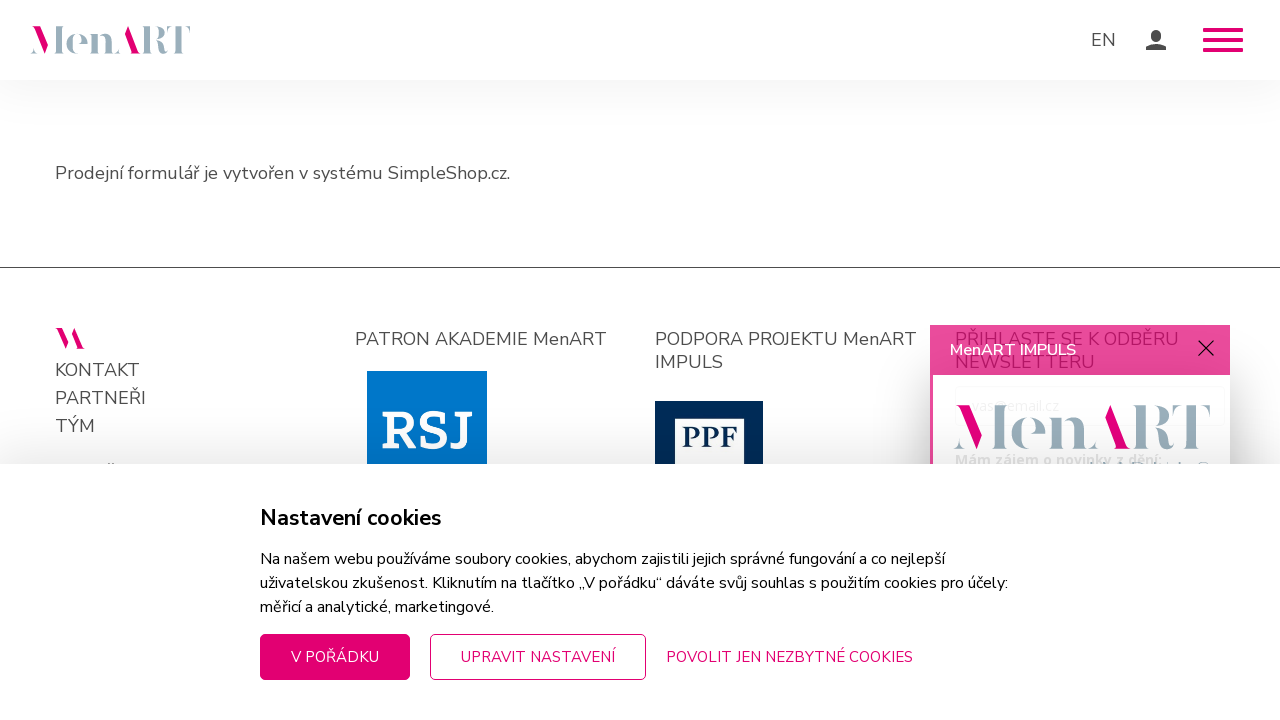

--- FILE ---
content_type: text/html; charset=utf-8
request_url: https://www.menart.cz/cs/formular/moje-telo-muj-nastroj-02PCcS
body_size: 11465
content:

    
<!DOCTYPE html>
<html lang="cs" >
<head>
    <meta charset="utf-8">
    <meta name="format-detection" content="telephone=no">
    <meta http-equiv="X-UA-Compatible" content="IE=edge" />
    <meta name="viewport" content="width=device-width,minimum-scale=1,initial-scale=1">
    <link rel="icon" type="image/ico" href="/assets/img/favicon.ico?v=01" />
    <link media="all" rel="stylesheet" href="/assets/css/main.css?v=46" />
    <link media="all" rel="stylesheet" href="/assets/css/fileJQ.css?v=01" />
    

    <meta property="og:title" content="Moje tělo – můj nástroj | MenART | MenART">
    <meta property="og:type" content="website">
    <meta property="og:url" content="https://www.menart.cz/cs/formular/moje-telo-muj-nastroj-02PCcS">
    <meta property="og:image" content="">
    <meta name="description" content="Stipendijní akademie uměleckého vzdělávání" />
    <title>Moje tělo – můj nástroj | MenART | Stipendijní akademie uměleckého vzdělávání</title>

    <script type="text/javascript" src="/admin/AppBase/jScripts/jQuery/minified/jquery-3.6.0.min.js"></script>

    <link rel="preconnect" href="https://fonts.googleapis.com">
    <link rel="preconnect" href="https://fonts.gstatic.com" crossorigin>
    <link href="https://fonts.googleapis.com/css2?family=Nunito+Sans:ital,wght@0,400;0,600;0,700;1,400;1,600;1,700&display=swap" rel="stylesheet">
    <link media="all" rel="stylesheet" href="/assets/css/owl.carousel.css" />
    <script type="text/javascript" src="/assets/js/owl.carousel.min.js"></script>
    <link media="all" rel="stylesheet" href="/assets/css/animate.min.css" />
    <script type="text/javascript" src="/assets/js/wow.min.js"></script>
    <script type="text/javascript" src="/assets/js/orejime.js?v=01"></script>
    <script>
        new WOW().init();
    </script>
    
    <script async src="https://www.googletagmanager.com/gtag/js?id=G-CJQ0N2HHZD"></script>
<script>
  window.dataLayer = window.dataLayer || [];
  function gtag() { dataLayer.push(arguments); }

  (function() {
    // Funkce pro načtení souhlasu z cookies
    function getConsentFromCookies(cookieName) {
      const cookies = document.cookie.split('; ');
      const consentCookie = cookies.find(cookie => cookie.startsWith(cookieName + '='));
      if (!consentCookie) {
        console.warn(`Cookie ${cookieName} nebyla nalezena.`);
        return null;
      }
      try {
        return JSON.parse(decodeURIComponent(consentCookie.split('=')[1]));
      } catch (e) {
        console.error('Chyba při parsování cookies:', e);
        return null;
      }
    }

    // Načtení souhlasu z cookies
    const consent = getConsentFromCookies('menartCookies');
    console.log('Načtený souhlas:', consent);

    // Mapování souhlasu
    const analyticsConsent = consent && consent['6uHVlI'] === true; // Měřicí a analytické cookies
    const adsConsent = consent && consent['6uHVlI'] === true;       // Marketingové cookies

    // Nastavení souhlasu
    if (analyticsConsent && adsConsent) {
      console.log('Nastavuji souhlas jako "granted".');
      gtag('consent', 'default', {
        'ad_storage': 'granted',
        'analytics_storage': 'granted',
        'ad_user_data': 'granted',
        'ad_personalization': 'granted',
        'functionality_storage': 'granted',
        'personalization_storage': 'granted',
        'security_storage': 'granted',
      });
    } else {
      console.log('Nastavuji souhlas jako "denied".');
      gtag('consent', 'default', {
        'ad_storage': 'denied',
        'analytics_storage': 'denied',
        'ad_user_data': 'denied',
        'ad_personalization': 'denied',
        'functionality_storage': 'denied',
        'personalization_storage': 'denied',
        'security_storage': 'denied',
      });
    }

    // Inicializace Google Analytics
    gtag('js', new Date());
    gtag('config', 'G-CJQ0N2HHZD');
  })();
</script>

<script>
  // Inicializace dataLayer pro GTM
  window.dataLayer = window.dataLayer || [];
  function gtag() { dataLayer.push(arguments); }

  (function() {
    // Funkce pro načtení souhlasu z cookies
    function getConsentFromCookies(cookieName) {
      const cookies = document.cookie.split('; ');
      const consentCookie = cookies.find(cookie => cookie.startsWith(cookieName + '='));
      if (!consentCookie) {
        console.warn(`Cookie ${cookieName} nebyla nalezena.`);
        return null;
      }
      try {
        return JSON.parse(decodeURIComponent(consentCookie.split('=')[1]));
      } catch (e) {
        console.error('Chyba při parsování cookies:', e);
        return null;
      }
    }

    // Načtení souhlasu z cookies
    const consent = getConsentFromCookies('menartCookies');
    console.log('Načtený souhlas pro GTM:', consent);

    // Mapování souhlasu
    const analyticsConsent = consent && consent['6uHVlI'] === true;
    const adsConsent = consent && consent['6uHVlI'] === true;

    // Nastavení souhlasu pro GTM
    if (analyticsConsent && adsConsent) {
      console.log('Nastavuji GTM souhlas jako "granted".');
      gtag('consent', 'default', {
        'ad_storage': 'granted',
        'analytics_storage': 'granted',
        'ad_user_data': 'granted',
        'ad_personalization': 'granted',
        'functionality_storage': 'granted',
        'personalization_storage': 'granted',
        'security_storage': 'granted',
      });
    } else {
      console.log('Nastavuji GTM souhlas jako "denied".');
      gtag('consent', 'default', {
        'ad_storage': 'denied',
        'analytics_storage': 'denied',
        'ad_user_data': 'denied',
        'ad_personalization': 'denied',
        'functionality_storage': 'denied',
        'personalization_storage': 'denied',
        'security_storage': 'denied',
      });
    }

    // Inicializace Google Tag Manager
    (function(w, d, s, l, i) {
      w[l] = w[l] || [];
      w[l].push({ 'gtm.start': new Date().getTime(), event: 'gtm.js' });
      var f = d.getElementsByTagName(s)[0],
        j = d.createElement(s), dl = l != 'dataLayer' ? '&l=' + l : '';
      j.async = true;
      j.src = 'https://www.googletagmanager.com/gtm.js?id=' + i + dl;
      f.parentNode.insertBefore(j, f);
    })(window, document, 'script', 'dataLayer', 'GTM-KW4RGDMN');
  })();
</script>

<style>
.webinar__eye {width:12rem;height:12rem;font-size:1.5rem}
</style>
</head>
<body class="cookies--small">
    <!-- Ecomail starts -->
<script type="text/javascript">
;(function(p,l,o,w,i,n,g){if(!p[i]){p.GlobalSnowplowNamespace=p.GlobalSnowplowNamespace||[];
p.GlobalSnowplowNamespace.push(i);p[i]=function(){(p[i].q=p[i].q||[]).push(arguments)
};p[i].q=p[i].q||[];n=l.createElement(o);g=l.getElementsByTagName(o)[0];n.async=1;
n.src=w;g.parentNode.insertBefore(n,g)}}(window,document,"script","//d70shl7vidtft.cloudfront.net/ecmtr-2.4.2.js","ecotrack"));
window.ecotrack('newTracker', 'cf', 'd2dpiwfhf3tz0r.cloudfront.net', { /* Initialise a tracker */
  appId: 'menart'
});
window.ecotrack('setUserIdFromLocation', 'ecmid');
window.ecotrack('trackPageView');
</script>
<!-- Ecomail stops -->

<noscript><iframe src="https://www.googletagmanager.com/ns.html?id=GTM-KW4RGDMN"
height="0" width="0" style="display:none;visibility:hidden"></iframe></noscript>


    <header class="header header--scrolled">
      <div class="header__container">
        
  <a href="/cs/uvod" class="header__logo">
    
<svg class="header__logo-img" width="100%" height="100%" viewBox="0 0 649 112" version="1.1" xmlns="http://www.w3.org/2000/svg" xmlns:xlink="http://www.w3.org/1999/xlink" xml:space="preserve" xmlns:serif="http://www.serif.com/" style="fill-rule:evenodd;clip-rule:evenodd;stroke-linejoin:round;stroke-miterlimit:2;">
    <g id="art" transform="matrix(5.55556,0,0,5.55556,138.344,1.93778)">
        <path d="M0,19.455C-1.095,19.258 -1.544,18.781 -1.544,17.125L-1.544,3.256C-1.544,0.673 -1.319,0.112 0,-0.197L-5.924,-0.197L-5.924,17.125C-5.924,18.781 -6.373,19.23 -7.468,19.455L0,19.455ZM-19.371,19.455C-21.252,18.978 -22.066,18.023 -22.123,14.738C-22.235,18.023 -23.021,18.978 -24.902,19.455L-19.371,19.455ZM6.233,10.275C6.233,7.72 7.019,5.39 9.265,5.278C4.745,5.362 1.769,8.281 1.769,12.436C1.769,16.732 4.913,19.595 9.573,19.595C9.854,19.595 10.135,19.595 10.416,19.567C7.524,19.567 6.233,17.518 6.233,14.598L6.233,10.275ZM17.069,12.689C17.406,8.225 14.206,5.418 9.63,5.278C11.679,5.418 12.605,7.383 12.718,9.769C12.774,11.313 12.381,11.931 10.303,12.689L17.069,12.689ZM36.272,19.455C35.177,19.258 34.728,18.781 34.728,16.985L34.728,11.117C34.728,6.906 32.847,5.249 29.899,5.249C28.131,5.249 26.559,5.951 25.744,7.186C26.278,6.766 26.98,6.597 27.541,6.597C29.366,6.597 30.321,7.973 30.321,10.78C30.321,12.858 30.293,14.935 30.293,16.985C30.293,18.781 29.871,19.258 29.17,19.455L36.272,19.455ZM25.604,19.455C24.818,19.258 24.481,18.781 24.481,16.985L24.481,5.418L18.529,5.418C19.568,5.671 20.073,6.092 20.073,7.776L20.073,16.17C20.073,18.669 19.765,19.23 18.529,19.455L25.604,19.455ZM41.382,19.455C39.697,19.062 39.304,18.248 40.455,15.412C39.22,18.248 38.265,19.062 36.188,19.455L41.382,19.455ZM64.346,19.455C63.279,19.258 62.802,18.781 62.802,17.125L62.802,-0.197L56.878,-0.197C57.917,0.056 58.422,0.477 58.422,2.161L58.422,16.03C58.422,18.585 58.198,19.202 56.878,19.455L64.346,19.455ZM72.403,19.652C74.425,19.652 75.716,18.528 75.548,16.451C75.492,17.63 74.846,18.107 74.284,18.107C73.414,18.107 73.218,17.097 73.021,15.356C72.796,13.447 72.151,10.219 67.013,9.854C68.361,10.611 68.389,12.212 68.641,13.924C68.866,17.546 69.736,19.652 72.403,19.652M69.063,5.614C69.063,6.625 68.978,8.45 67.238,9.18C72.684,8.787 73.414,5.895 73.414,4.519C73.414,3.088 72.824,0.14 66.424,-0.141C68.95,0.196 69.063,2.217 69.063,3.565L69.063,5.614ZM87.199,19.455C86.104,19.23 85.654,18.753 85.654,16.985L85.654,-0.197L81.303,-0.197L81.303,15.89C81.303,18.557 81.05,19.202 79.759,19.455L87.199,19.455ZM75.099,5.053C75.548,1.6 76.474,0.112 79.197,-0.197L75.099,-0.197L75.099,5.053ZM87.788,-0.197C90.511,0.112 91.438,1.572 91.887,5.053L91.887,-0.197L87.788,-0.197Z" style="fill-rule:nonzero;"/>
    </g>
    <g id="men" transform="matrix(5.55556,0,0,5.55556,59.6617,0)">
        <path d="M0,19.961L2.358,13.644L-3.369,0.141L-9.573,0.141C-8.478,0.365 -7.805,0.786 -7.159,2.358L0,19.961ZM63.139,17.799C63.672,19.147 63.336,19.596 62.409,19.793L70.13,19.793C69.063,19.596 68.333,19.147 67.799,17.771L60.837,0L58.563,5.699L63.139,17.799Z" style="fill-rule:nonzero;"/>
    </g>
</svg>

  </a>


<div class="header__claim">
  <a href="/cs/o-menartu">
    Stipendijní akademie uměleckého vzdělávání
  </a>
</div>
<div class="header__menu">
  
      
          <a href="/cs/o-menartu" class="header__menu-item">
            O MenARTu
          </a>
        
    
      
          <a href="/cs/webinare" class="header__menu-item">
            Semináře
          </a>
        
    
      
          <a href="/cs/galerie" class="header__menu-item">
            Fotogalerie
          </a>
        
    
      
          <a href="https://www.menart.cz/cs/impuls" class="header__menu-item">
            MenART IMPULS
          </a>
        
    
      
          <a href="https://menart.cz/cs/mentori/2025-2026-7zmOOw" class="header__menu-item">
            Mentoři 25/26
          </a>
        
    
      
          <a href="https://menart.cz/cs/cena/nominace-na-cenu-pro-vyjimecneho-pedagoga-zus-2025-0k8zbX" class="header__menu-item">
            Cena pro pedagoga 2025
          </a>
        
    
</div>
<div class="header__collapse" id="headerCollapse" aria-hidden="true">
  <div class="header__collapse-helper">
    <nav class="nav row">
      
      
        
            <div class="column medium-4 small-12">
              <div class="nav__title">‎</div>
              <ul class="nav__list">
                
                    
                        <li class="nav__item">
                          <a href="/cs/novinky" class="nav__link jsCurrentPageNavLink">
                            Novinky
                          </a>
                        </li>
                      
                  
                    
                        <li class="nav__item">
                          <a href="https://www.menart.cz/cs/impuls" class="nav__link nav__link--highlight jsCurrentPageNavLink">
                            MenART Impuls
                          </a>
                        </li>
                      
                  
                    
                        <li class="nav__item">
                          <a href="https://menart.cz/cs/mentori/2024-2025-5MGrKu" class="nav__link jsCurrentPageNavLink">
                            Mentoři 2024/2025
                          </a>
                        </li>
                      
                  
                    
                        <li class="nav__item">
                          <a href="https://menart.cz/cs/mentori/2025-2026-7zmOOw" class="nav__link jsCurrentPageNavLink">
                            Mentoři 2025/2026
                          </a>
                        </li>
                      
                  
                    
                        <li class="nav__item">
                          <a href="/cs/webinare" class="nav__link jsCurrentPageNavLink">
                            Semináře
                          </a>
                        </li>
                      
                  
                    
                        <li class="nav__item">
                          <a href="/cs/kalendar-akci" class="nav__link jsCurrentPageNavLink">
                            Kalendář akcí
                          </a>
                        </li>
                      
                  
                    
                        <li class="nav__item">
                          <a href="/cs/galerie" class="nav__link jsCurrentPageNavLink">
                            Fotogalerie
                          </a>
                        </li>
                      
                  
                    
                        <li class="nav__item">
                          <a href="/cs/hudebni-odyssea" class="nav__link jsCurrentPageNavLink">
                            Hudební Odyssea
                          </a>
                        </li>
                      
                  
                    
                        <li class="nav__item">
                          <a href="/cs/ze-zivota-menartu" class="nav__link jsCurrentPageNavLink">
                            Ze života MenARTu
                          </a>
                        </li>
                      
                  
                    
                        <li class="nav__item">
                          <a href="/cs/ohlasy" class="nav__link jsCurrentPageNavLink">
                            Ohlasy
                          </a>
                        </li>
                      
                  
                    
                        <li class="nav__item">
                          <a href="https://menartshop.cz/webinare" class="nav__link jsCurrentPageNavLink">
                            Členská sekce MenArt Shop
                          </a>
                        </li>
                      
                  
              </ul>
            </div>
          
            <div class="column medium-4 small-12">
              <div class="nav__title">MenArt</div>
              <ul class="nav__list">
                
                    
                        <li class="nav__item">
                          <a href="/cs/o-menartu" class="nav__link jsCurrentPageNavLink">
                            O&nbsp;MenARTu
                          </a>
                        </li>
                      
                  
                    
                        <li class="nav__item">
                          <a href="/cs/uchazeci" class="nav__link jsCurrentPageNavLink">
                            Přihlášky
                          </a>
                        </li>
                      
                  
                    
                        <li class="nav__item">
                          <a href="/cs/uvod#partneri" class="nav__link jsCurrentPageNavLink">
                            Partneři
                          </a>
                        </li>
                      
                  
                    
                        <li class="nav__item">
                          <a href="/cs/kontakt" class="nav__link jsCurrentPageNavLink">
                            Kontakt
                          </a>
                        </li>
                      
                  
                    
                        <li class="nav__item">
                          <a href="/cs/tym" class="nav__link jsCurrentPageNavLink">
                            Tým
                          </a>
                        </li>
                      
                  
                    
                        <li class="nav__item">
                          <a href="/cs/spravni-rada" class="nav__link jsCurrentPageNavLink">
                            Správní rada Akademie
                          </a>
                        </li>
                      
                  
                    
                        <li class="nav__item">
                          <a href="/cs/stipendium" class="nav__link jsCurrentPageNavLink">
                            Stipendia Comenium Musicum
                          </a>
                        </li>
                      
                  
                    
                        <li class="nav__item">
                          <a href="https://menart.cz/cs/cena-pro-pedagogy" class="nav__link jsCurrentPageNavLink">
                            Cena pro pedagoga
                          </a>
                        </li>
                      
                  
                    
                        <li class="nav__item">
                          <a href="/cs/ke-stazeni" class="nav__link jsCurrentPageNavLink">
                            Ke stažení
                          </a>
                        </li>
                      
                  
              </ul>
            </div>
          
        <div class="column medium-4 small-12">
          <div class="nav__title">
            Archiv
          </div>
          <ul class="nav__list">
            
                
                    <li class="nav__item">
                      <a class="nav__link" href="/cs/rocnik/2025-2026-7zmOOw">
                        Ročník 2025/2026
                      </a>
                    </li>
                  
              
                
                    <li class="nav__item">
                      <a class="nav__link" href="/cs/rocnik/2024-2025-5MGrKu">
                        Ročník 2024/2025
                      </a>
                    </li>
                  
              
                
                    <li class="nav__item">
                      <a class="nav__link" href="/cs/rocnik/2023-2024-4HeskR">
                        Ročník 2023/2024
                      </a>
                    </li>
                  
              
                
                    <li class="nav__item">
                      <a class="nav__link" href="/cs/rocnik/2022-2023-19zaps">
                        Ročník 2022/2023
                      </a>
                    </li>
                  
              
                
                    <li class="nav__item">
                      <a class="nav__link" href="/cs/rocnik/2021-2022-7io6R0">
                        Ročník 2021/2022
                      </a>
                    </li>
                  
              
                
                    <li class="nav__item">
                      <a class="nav__link" href="/cs/rocnik/2020-2021-7k9syP">
                        Ročník 2020/2021
                      </a>
                    </li>
                  
              
                
                    <li class="nav__item">
                      <a class="nav__link" href="/cs/rocnik/2019-2020-98ebcs">
                        Ročník 2019/2020
                      </a>
                    </li>
                  
              
                
                    <li class="nav__item">
                      <a class="nav__link" href="/cs/rocnik/2018-2019-62Jqyc">
                        Ročník 2018/2019
                      </a>
                    </li>
                  
              
          </ul>
          
                <li class="nav__item" style="margin-top: 4rem;">
                  <a href="/cs/vyrocni-zpravy" class="nav__link">
                    Výroční zprávy
                  </a>
                </li>
            
        </div>
      
    </nav>
  </div>
</div>

<div class="header__end">
  
  
    <a href="/en/default" class="header__lang">
      EN
    </a>
  
  <a href="https://menartshop.cz/webinare" target="_blank" class="header__user" data-tooltip aria-haspopup="true" data-position="bottom" data-alignment="center" data-disable-hover="false" tabindex="1" title="Členská sekce MenArt Shop">
    <svg class="header__user-img" xmlns="http://www.w3.org/2000/svg" width="200" height="200" viewBox="0 0 20 20">
      <path d="M5 5a5 5 0 0 1 10 0v2A5 5 0 0 1 5 7V5zM0 16.68A19.9 19.9 0 0 1 10 14c3.64 0 7.06.97 10 2.68V20H0v-3.32z"/>
    </svg>
  </a>
  
  <a id="toggleMenu" class="hamburger-wrapper">
    <span class="hamburger hamburger--collapse">
      <span class="hamburger-box">
        <span class="hamburger-inner"></span>
      </span>
    </span>
  </a>
</div>
      </div>
    </header>
    
    <main class="">
        
    <section class="canvas canvas--white canvas--first">
        <div class="row align-center">
            <div class="column medium-12 small-12">
                <!-- www.SimpleShop.cz form#71118 start -->
<script>
 (function(i, s, o, g, r, a, m){
  i[r] = i[r] || function(){
   (i[r].q = i[r].q || []).push(arguments)
  }, i[r].l = 1 * new Date();
  a = s.createElement(o),
  m = s.getElementsByTagName(o)[0];
  a.async = 1;
  a.src = g;
  m.parentNode.insertBefore(a, m)
 })(window, document, "script", "https://form.simpleshop.cz/prj/js/SimpleShopService.js", "sss");
 sss("createForm", "GMpm");
</script>
<div data-SimpleShopForm="GMpm"><div>Prodejní formulář je vytvořen v systému <a href="https://www.simpleshop.cz/" target="_blank">SimpleShop.cz</a>.</div></div>
<!-- www.SimpleShop.cz form#71118 end -->
            </div>
        </div>
    </section>

    </main>
    
            
        
        
            <div class="snippet snippet--hide" id="snippet">
                <div class="snippet__name" style="background-color: rgba(226, 0, 114, 0.7);">
                    <div class="snippet__name-text">MenArt Impuls</div>
                    <img class="snippet__open" src="/assets/img/open.svg" alt="MenART" id="snippet-open" />
                </div>
                <div class="snippet__box" style="width: 300px; background-color: rgba(255,255,255,0.9); background-image: url(''); border-left: .3rem solid rgba(226, 0, 114, 0.7);">
                    
                            <div class="snippet__content" style="margin-bottom: px;">
                                
                                <img class="snippet__box-img" alt="" src="/upItems/imgs/011/impulsLogo_default_default.svg" />
                            </div>
                        
                            <div class="snippet__content" style="margin-bottom: px;">
                                <div class="snippet__box-text"><p>Desetiminutové příběhy s ambicí posunout všechny, kteří se o umění zajímají, s uměním pracují anebo ho studují.</p>
<p><span style="color: #e20072; text-decoration: underline;"><a style="color: #e20072;" href="https://www.menart.cz/cs/impuls">Zjistit víc »</a></span></p>
<p> </p>
<p><span style="color: #e20072; text-decoration: underline;"><a href="https://menart.ecomailapp.cz/public/form/1-43c2cd496486bcc27217c3e790fb4088">Přihlaste se k odběru novinek</a> <a style="color: #e20072;" href="https://www.menart.cz/cs/impuls">»</a></span></p>
<p> </p></div>
                                
                            </div>
                        
                    <img class="snippet__close" src="/assets/img/closeBlack.svg" alt="MenART" id="snippet-close" />
                </div>
            </div>
            
            <script type="text/javascript" src="/assets/js/js.cookie.min.js"></script>
            <script>
                var cookieBox = document.getElementById('snippet');
                var cookieButton = document.getElementById('snippet-close');
                var screenWidth = window.innerWidth || document.documentElement.clientWidth || document.body.clientWidth;

                if (screenWidth < 768) {
                    cookieBox.classList.add('snippet--hide');
                } else if (!Cookies.get('cod-snippet')) {
                    cookieBox.classList.remove('snippet--hide');

                    cookieButton.onclick = function () {
                        Cookies.set('cod-snippet', true, { expires: 31 });
                        cookieBox.classList.add('snippet--hide');
                    };
                }
            </script>
            <script>
                $('.snippet__name').click(function(){
                    $('.snippet').removeClass("snippet--hide");
                });
                $('.snippet__close').click(function(){
                    $('.snippet').addClass("snippet--hide");
                });
            </script>
        
    

        
    <footer class="canvas canvas--footer">
        <div class="row">
            <div class="column medium-3 small-12 footer__column">
                <img class="page__block-symbol" src="/assets/img/symbolM.svg" alt="MenART" />
                
                    
                            <a href="/cs/kontakt" class="footer__link title-8">
                                Kontakt
                            </a>
                        
                            <a href="/cs/uvod#partneri" class="footer__link title-8">
                                Partneři
                            </a>
                        
                            <a href="/cs/tym" class="footer__link title-8">
                                Tým
                            </a>
                        
                    
                            <div style="margin: 2rem 0;">
                                <div class="title-8 footer__coop-title">
                                    Jsme členem:
                                </div>
                        
                            <a href="https://umenim.cz/" class="footer__link title-8" target="_blank">
                                PLATFORMA UMĚNÍM
                            </a>
                        
                            </div>
                        
                    <div style="margin: 2rem 0;">
                        <a href="https://menartshop.cz/obchodni-podminky/" target="_blank" class="footer__link" style="display: inline-block;">
                            Obchodní podmínky
                        </a>
                        <a href="https://menartshop.cz/ochrana-osobnich-udaju/" target="_blank" class="footer__link" style="display: inline-block;">
                            Zásady ochrany osobních údajů
                        </a>
                    </div>
                
                
                
                        <div class="footer__social">
                    
                        <a href="https://www.facebook.com/menart.umeleckevzdelavani/" class="footer__social-item">
                            <img class="footer__social-img" alt="" src="/upItems/imgs/fb_default.svg" />
                        </a>
                    
                        <a href="https://www.instagram.com/menart_umeleckevzdelavani/" class="footer__social-item">
                            <img class="footer__social-img" alt="" src="/upItems/imgs/ig_default.svg" />
                        </a>
                    
                        <a href="https://www.youtube.com/channel/UC6lN3UiPsZkJ0aZ2Wq2PbbQ" class="footer__social-item">
                            <img class="footer__social-img" alt="" src="/upItems/imgs/yt_default.svg" />
                        </a>
                    
                        <a href="https://www.linkedin.com/company/91569622/admin/" class="footer__social-item">
                            <img class="footer__social-img" alt="" src="/upItems/imgs/009/in_default.svg" />
                        </a>
                    
                        </div>
                    
            </div>
            
                
                        <div class="column medium-3 small-12 footer__column footer__column--1">
                            <div class="title-8 footer__coop-title">Patron akademie Menart</div>
                            <a href="https://www.rsj.com/" target="_blank">
                                <img class="footer__coop-img" alt="" width="945" height="945" src="/upItems/imgs/011/lg_RGB_default.jpg" />
                            </a>
                            
                                    <a href="https://nfrmalych.cz" target="_blank">
                                        <img class="footer__coop-img" alt="" width="1182" height="921" src="/upItems/imgs/009/nfrm_default_default.png" />
                                    </a>
                                
                        </div>
                    
                        <div class="column medium-3 small-12 footer__column footer__column--2">
                            <div class="title-8 footer__coop-title">Podpora projektu MenART Impuls</div>
                            <a href="https://nadaceppf.cz" target="_blank">
                                <img class="footer__coop-img" alt="" width="198" height="196" src="/upItems/imgs/011/Logo_PPF_Nadace_default_0001.jpg" />
                            </a>
                            
                        </div>
                    
            
            
            <div class="column medium-3 small-12 footer__column">
                
                    <div class="title-8 footer__coop-title">Přihlaste se k&nbsp;odběru newsletteru</div>
                    <script>
                        (function (w,d,s,o,f,js,fjs) {
                            w['ecm-widget']=o;w[o] = w[o] || function () { (w[o].q = w[o].q || []).push(arguments) };
                            js = d.createElement(s), fjs = d.getElementsByTagName(s)[0];
                            js.id = '1-43c2cd496486bcc27217c3e790fb4088'; js.dataset.a = 'menart'; js.src = f; js.async = 1; fjs.parentNode.insertBefore(js, fjs);
                        }(window, document, 'script', 'ecmwidget', 'https://d70shl7vidtft.cloudfront.net/widget.js'));
                    </script>
                    <style>
                        .ec-v-form-holder {
                            max-width: 100% !important;
                        }
                    </style>
                    <div id="f-1-43c2cd496486bcc27217c3e790fb4088" style="width: 100%;"></div>
                    <div class="text mt-2"><p style="font-size: 12px;">Abychom Vás mohli o všem informovat, potřebuje naše společnost Akademie uměleckých talentů, z.ú., Palackého 719/7, 110 00 Praha Váš souhlas se zpracováním osobních údajů.</p>
<p style="font-size: 12px;">Odesláním formuláře souhlasíte se <a href="/cs/zpracovani-osobnich-udaju">zpracováním osobních údajů</a><span> </span>a se zasíláním informací o Akademii uměleckých talentů, a to po dobu 5 let.</p></div>
        
                
                
            </div>
        </div>
    </footer>


    

    
    
    
<script>
    window.orejimeConfig = {
        appElement: "main",
        cookieName: "menartCookies",
        cookieExpiresAfterDays: 365,
        debug: true,
        privacyPolicy: "privacy-policy",
        logo: "/assets/img/logo.svg",
        lang: "cs",
        translations: {
            cs: {
                consentModal: {
                    title: "Informace, které shromažďujeme",
                    
                            description: "Kliknutím na tlačítko PŘIJMOUT VŠE povolíte používání cookies, které usnadňují navigaci na našem webu, pomáhají nám analyzovat fungování a používání našeho webu a umožňují nám zobrazovat relevantní marketingový obsah. Nastavení cookies můžete spravovat níže. Kliknutím na možnost POTVRDIT VÝBĚR vyjádříte souhlas s aktuálními nastaveními.",
                        
                    privacyPolicy: { name: "zásady ochrany osobních údajů", text: " \n" },
                },
                consentNotice: {
                    title: "Nastavení cookies",
                    changeDescription: "Od vaší poslední návštěvy došlo ke změnám, aktualizujte prosím svůj souhlas.",
                    learnMore: "Upravit nastavení",
                    
                            description: "Na našem webu používáme soubory cookies, abychom zajistili jejich správné fungování a co nejlepší uživatelskou zkušenost. Kliknutím na tlačítko „V pořádku“ dáváte svůj souhlas s použitím cookies pro účely: {purposes}.\n",
                        
                },
                accept: "V pořádku",
                acceptTitle: "Přijměte soubory cookie",
                acceptAll: "Přijmout všechny",
                save: "Potvrdit výběr",
                saveData: "Uložit moji konfiguraci na shromážďované informace",
                decline: "Povolit jen nezbytné cookies",
                declineAll: "Odmítnout všechny aplikace",
                close: "Zavřít",
                enabled: "Povoleno",
                disabled: "Zakázáno",
                app: {
                    optOut: { title: "(opt-out)", description: "Tato aplikace se načte ve výchozím nastavení (ale můžete se odhlásit)" },
                    required: { title: "(vyžadováno)", description: "Tato aplikace je vždy vyžadována" },
                    purposes: "Účely",
                    purpose: "Účel",
                },
                poweredBy: " ",
                newWindow: "nové okno",

                
                        "6uHVlI": {     
                        },
                    
                purposes: {
                    analytics: "Měřicí a analytické",
                    ads: "Marketingové",
                    required: "Nezbytné technické cookies",
                },
            },
        },
        apps: [
            
                    {
                        name: "6uHVlI",
                        title: "Google Analytics",
                        purposes: ["analytics","ads"],
                        cookies: ["analyticsads"]
                    },
                
            {
                name: "always-on",
                title: "Povinné",
                purposes: [],
                required: true
            }
        ],
        categories: [
            {
                name: 'analytics',
                title: 'Měřicí a analytické',
                description: "dávají nám informaci o tom, jak web používáte, a pomáhají nám ho zlepšit (např. Google Analytics, Smartlook, Hotjar...)",
                apps: ['6uHVlI',],
            },
            {
                name: 'ads',
                title: 'Marketingové',
                description: "slouží k tomu, aby se vám zobrazovala relevantní reklama (např. Google Ads, Facebook Pixel, Sklik ad.)",
                apps: ['6uHVlI',],
            },
            {
                name: 'required',
                title: 'Nezbytné technické cookies',
                description: 'zajišťují správný chod webu (fungování formulářů, bezpečnost apod.), neukládají osobní informace',
                apps: ['always-on']
            }
        ]
    }
</script>


        <script type="opt-in" data-type="application/javascript" data-name="6uHVlI">
            gtag('consent', 'update', {
    'ad_storage': 'granted',
    'analytics_storage': 'granted',
    'ad_user_data': 'granted',
    'ad_personalization': 'granted',
    'functionality_storage': 'granted',
    'personalization_storage': 'granted',
    'security_storage': 'granted'
});
        </script>
    

    
    <script type="text/javascript" src="/assets/js/foundation.min.js?v=01"></script>
    <script type="text/javascript" src="/assets/js/main.js?v=14"></script>
    <script type="text/javascript" src="/assets/js/swiper.jquery.min.js?v=08"></script>

    
    
    
    <script src="https://cdnjs.cloudflare.com/ajax/libs/paroller.js/1.4.1/jquery.paroller.min.js"></script>
    <script>
    $('.my-paroller').paroller();
        $(document).ready(function() {
            $("body").find("*").contents().filter(function() {
                return this.nodeType === 3; // textové uzly
            }).each(function() {
                var originalText = $(this).text();
                var regex = /\b(menart)([a-z]*)\b/gi;
                var newHtml = originalText.replace(regex, function(match, base, suffix, offset, string) {
                    // pokud je před m-článkem '@', nezasahuj
                    if (offset > 0 && string[offset - 1] === '@') {
                        return match;
                    }
                    // jinak nahraď stylovaným spanem
                    return "<span class='menart-name' style='text-transform: none;'>MenART" + suffix.toLowerCase() + "</span>";
                });
                if (newHtml !== originalText) {
                    $(this).replaceWith(newHtml);
                }
            });
        });
    </script>
</body>
</html>










--- FILE ---
content_type: text/css
request_url: https://www.menart.cz/assets/css/main.css?v=46
body_size: 44179
content:
@charset "UTF-8";
/*---------------------------------------------------
                  Global variables
---------------------------------------------------*/
/**
 * Foundation for Sites by ZURB
 * Version 6.4.3
 * foundation.zurb.com
 * Licensed under MIT Open Source
 */
@media print, screen and (min-width: 40em) {
  .reveal-centered {
    right: auto;
    left: auto;
    margin: 0 auto; } }

.align-right {
  -webkit-box-pack: end;
      -ms-flex-pack: end;
          justify-content: flex-end; }

.align-center {
  -webkit-box-pack: center;
      -ms-flex-pack: center;
          justify-content: center; }

.align-justify {
  -webkit-box-pack: justify;
      -ms-flex-pack: justify;
          justify-content: space-between; }

.align-spaced {
  -ms-flex-pack: distribute;
      justify-content: space-around; }

.align-right.vertical.menu > li > a {
  -webkit-box-pack: end;
      -ms-flex-pack: end;
          justify-content: flex-end; }

.align-center.vertical.menu > li > a {
  -webkit-box-pack: center;
      -ms-flex-pack: center;
          justify-content: center; }

.align-top {
  -webkit-box-align: start;
      -ms-flex-align: start;
          align-items: flex-start; }

.align-self-top {
  -ms-flex-item-align: start;
      align-self: flex-start; }

.align-bottom {
  -webkit-box-align: end;
      -ms-flex-align: end;
          align-items: flex-end; }

.align-self-bottom {
  -ms-flex-item-align: end;
      align-self: flex-end; }

.align-middle {
  -webkit-box-align: center;
      -ms-flex-align: center;
          align-items: center; }

.align-self-middle {
  -ms-flex-item-align: center;
      -ms-grid-row-align: center;
      align-self: center; }

.align-stretch {
  -webkit-box-align: stretch;
      -ms-flex-align: stretch;
          align-items: stretch; }

.align-self-stretch {
  -ms-flex-item-align: stretch;
      -ms-grid-row-align: stretch;
      align-self: stretch; }

.align-center-middle {
  -webkit-box-pack: center;
      -ms-flex-pack: center;
          justify-content: center;
  -webkit-box-align: center;
      -ms-flex-align: center;
          align-items: center;
  -ms-flex-line-pack: center;
      align-content: center; }

.small-order-1 {
  -webkit-box-ordinal-group: 2;
      -ms-flex-order: 1;
          order: 1; }

.small-order-2 {
  -webkit-box-ordinal-group: 3;
      -ms-flex-order: 2;
          order: 2; }

.small-order-3 {
  -webkit-box-ordinal-group: 4;
      -ms-flex-order: 3;
          order: 3; }

.small-order-4 {
  -webkit-box-ordinal-group: 5;
      -ms-flex-order: 4;
          order: 4; }

.small-order-5 {
  -webkit-box-ordinal-group: 6;
      -ms-flex-order: 5;
          order: 5; }

.small-order-6 {
  -webkit-box-ordinal-group: 7;
      -ms-flex-order: 6;
          order: 6; }

@media screen and (min-width: 34.25em) {
  .xsmall-order-1 {
    -webkit-box-ordinal-group: 2;
        -ms-flex-order: 1;
            order: 1; }
  .xsmall-order-2 {
    -webkit-box-ordinal-group: 3;
        -ms-flex-order: 2;
            order: 2; }
  .xsmall-order-3 {
    -webkit-box-ordinal-group: 4;
        -ms-flex-order: 3;
            order: 3; }
  .xsmall-order-4 {
    -webkit-box-ordinal-group: 5;
        -ms-flex-order: 4;
            order: 4; }
  .xsmall-order-5 {
    -webkit-box-ordinal-group: 6;
        -ms-flex-order: 5;
            order: 5; }
  .xsmall-order-6 {
    -webkit-box-ordinal-group: 7;
        -ms-flex-order: 6;
            order: 6; } }

@media screen and (orientation: landscape) {
  .landscape-order-1 {
    -webkit-box-ordinal-group: 2;
        -ms-flex-order: 1;
            order: 1; }
  .landscape-order-2 {
    -webkit-box-ordinal-group: 3;
        -ms-flex-order: 2;
            order: 2; }
  .landscape-order-3 {
    -webkit-box-ordinal-group: 4;
        -ms-flex-order: 3;
            order: 3; }
  .landscape-order-4 {
    -webkit-box-ordinal-group: 5;
        -ms-flex-order: 4;
            order: 4; }
  .landscape-order-5 {
    -webkit-box-ordinal-group: 6;
        -ms-flex-order: 5;
            order: 5; }
  .landscape-order-6 {
    -webkit-box-ordinal-group: 7;
        -ms-flex-order: 6;
            order: 6; } }

@media print, screen and (min-width: 48em) {
  .medium-order-1 {
    -webkit-box-ordinal-group: 2;
        -ms-flex-order: 1;
            order: 1; }
  .medium-order-2 {
    -webkit-box-ordinal-group: 3;
        -ms-flex-order: 2;
            order: 2; }
  .medium-order-3 {
    -webkit-box-ordinal-group: 4;
        -ms-flex-order: 3;
            order: 3; }
  .medium-order-4 {
    -webkit-box-ordinal-group: 5;
        -ms-flex-order: 4;
            order: 4; }
  .medium-order-5 {
    -webkit-box-ordinal-group: 6;
        -ms-flex-order: 5;
            order: 5; }
  .medium-order-6 {
    -webkit-box-ordinal-group: 7;
        -ms-flex-order: 6;
            order: 6; } }

@media print, screen and (min-width: 64em) {
  .large-order-1 {
    -webkit-box-ordinal-group: 2;
        -ms-flex-order: 1;
            order: 1; }
  .large-order-2 {
    -webkit-box-ordinal-group: 3;
        -ms-flex-order: 2;
            order: 2; }
  .large-order-3 {
    -webkit-box-ordinal-group: 4;
        -ms-flex-order: 3;
            order: 3; }
  .large-order-4 {
    -webkit-box-ordinal-group: 5;
        -ms-flex-order: 4;
            order: 4; }
  .large-order-5 {
    -webkit-box-ordinal-group: 6;
        -ms-flex-order: 5;
            order: 5; }
  .large-order-6 {
    -webkit-box-ordinal-group: 7;
        -ms-flex-order: 6;
            order: 6; } }

@media screen and (min-width: 75em) {
  .xlarge-order-1 {
    -webkit-box-ordinal-group: 2;
        -ms-flex-order: 1;
            order: 1; }
  .xlarge-order-2 {
    -webkit-box-ordinal-group: 3;
        -ms-flex-order: 2;
            order: 2; }
  .xlarge-order-3 {
    -webkit-box-ordinal-group: 4;
        -ms-flex-order: 3;
            order: 3; }
  .xlarge-order-4 {
    -webkit-box-ordinal-group: 5;
        -ms-flex-order: 4;
            order: 4; }
  .xlarge-order-5 {
    -webkit-box-ordinal-group: 6;
        -ms-flex-order: 5;
            order: 5; }
  .xlarge-order-6 {
    -webkit-box-ordinal-group: 7;
        -ms-flex-order: 6;
            order: 6; } }

@media screen and (min-width: 85.375em) {
  .xxlarge-order-1 {
    -webkit-box-ordinal-group: 2;
        -ms-flex-order: 1;
            order: 1; }
  .xxlarge-order-2 {
    -webkit-box-ordinal-group: 3;
        -ms-flex-order: 2;
            order: 2; }
  .xxlarge-order-3 {
    -webkit-box-ordinal-group: 4;
        -ms-flex-order: 3;
            order: 3; }
  .xxlarge-order-4 {
    -webkit-box-ordinal-group: 5;
        -ms-flex-order: 4;
            order: 4; }
  .xxlarge-order-5 {
    -webkit-box-ordinal-group: 6;
        -ms-flex-order: 5;
            order: 5; }
  .xxlarge-order-6 {
    -webkit-box-ordinal-group: 7;
        -ms-flex-order: 6;
            order: 6; } }

@media screen and (min-width: 120em) {
  .fullHD-order-1 {
    -webkit-box-ordinal-group: 2;
        -ms-flex-order: 1;
            order: 1; }
  .fullHD-order-2 {
    -webkit-box-ordinal-group: 3;
        -ms-flex-order: 2;
            order: 2; }
  .fullHD-order-3 {
    -webkit-box-ordinal-group: 4;
        -ms-flex-order: 3;
            order: 3; }
  .fullHD-order-4 {
    -webkit-box-ordinal-group: 5;
        -ms-flex-order: 4;
            order: 4; }
  .fullHD-order-5 {
    -webkit-box-ordinal-group: 6;
        -ms-flex-order: 5;
            order: 5; }
  .fullHD-order-6 {
    -webkit-box-ordinal-group: 7;
        -ms-flex-order: 6;
            order: 6; } }

@media screen and (min-width: 100em) {
  .xxxlarge-order-1 {
    -webkit-box-ordinal-group: 2;
        -ms-flex-order: 1;
            order: 1; }
  .xxxlarge-order-2 {
    -webkit-box-ordinal-group: 3;
        -ms-flex-order: 2;
            order: 2; }
  .xxxlarge-order-3 {
    -webkit-box-ordinal-group: 4;
        -ms-flex-order: 3;
            order: 3; }
  .xxxlarge-order-4 {
    -webkit-box-ordinal-group: 5;
        -ms-flex-order: 4;
            order: 4; }
  .xxxlarge-order-5 {
    -webkit-box-ordinal-group: 6;
        -ms-flex-order: 5;
            order: 5; }
  .xxxlarge-order-6 {
    -webkit-box-ordinal-group: 7;
        -ms-flex-order: 6;
            order: 6; } }

.flex-container {
  display: -webkit-box;
  display: -ms-flexbox;
  display: flex; }

.flex-child-auto {
  -webkit-box-flex: 1;
      -ms-flex: 1 1 auto;
          flex: 1 1 auto; }

.flex-child-grow {
  -webkit-box-flex: 1;
      -ms-flex: 1 0 auto;
          flex: 1 0 auto; }

.flex-child-shrink {
  -webkit-box-flex: 0;
      -ms-flex: 0 1 auto;
          flex: 0 1 auto; }

.flex-dir-row {
  -webkit-box-orient: horizontal;
  -webkit-box-direction: normal;
      -ms-flex-direction: row;
          flex-direction: row; }

.flex-dir-row-reverse {
  -webkit-box-orient: horizontal;
  -webkit-box-direction: reverse;
      -ms-flex-direction: row-reverse;
          flex-direction: row-reverse; }

.flex-dir-column {
  -webkit-box-orient: vertical;
  -webkit-box-direction: normal;
      -ms-flex-direction: column;
          flex-direction: column; }

.flex-dir-column-reverse {
  -webkit-box-orient: vertical;
  -webkit-box-direction: reverse;
      -ms-flex-direction: column-reverse;
          flex-direction: column-reverse; }

@media screen and (min-width: 34.25em) {
  .xsmall-flex-container {
    display: -webkit-box;
    display: -ms-flexbox;
    display: flex; }
  .xsmall-flex-child-auto {
    -webkit-box-flex: 1;
        -ms-flex: 1 1 auto;
            flex: 1 1 auto; }
  .xsmall-flex-child-grow {
    -webkit-box-flex: 1;
        -ms-flex: 1 0 auto;
            flex: 1 0 auto; }
  .xsmall-flex-child-shrink {
    -webkit-box-flex: 0;
        -ms-flex: 0 1 auto;
            flex: 0 1 auto; }
  .xsmall-flex-dir-row {
    -webkit-box-orient: horizontal;
    -webkit-box-direction: normal;
        -ms-flex-direction: row;
            flex-direction: row; }
  .xsmall-flex-dir-row-reverse {
    -webkit-box-orient: horizontal;
    -webkit-box-direction: reverse;
        -ms-flex-direction: row-reverse;
            flex-direction: row-reverse; }
  .xsmall-flex-dir-column {
    -webkit-box-orient: vertical;
    -webkit-box-direction: normal;
        -ms-flex-direction: column;
            flex-direction: column; }
  .xsmall-flex-dir-column-reverse {
    -webkit-box-orient: vertical;
    -webkit-box-direction: reverse;
        -ms-flex-direction: column-reverse;
            flex-direction: column-reverse; } }

@media screen and (orientation: landscape) {
  .landscape-flex-container {
    display: -webkit-box;
    display: -ms-flexbox;
    display: flex; }
  .landscape-flex-child-auto {
    -webkit-box-flex: 1;
        -ms-flex: 1 1 auto;
            flex: 1 1 auto; }
  .landscape-flex-child-grow {
    -webkit-box-flex: 1;
        -ms-flex: 1 0 auto;
            flex: 1 0 auto; }
  .landscape-flex-child-shrink {
    -webkit-box-flex: 0;
        -ms-flex: 0 1 auto;
            flex: 0 1 auto; }
  .landscape-flex-dir-row {
    -webkit-box-orient: horizontal;
    -webkit-box-direction: normal;
        -ms-flex-direction: row;
            flex-direction: row; }
  .landscape-flex-dir-row-reverse {
    -webkit-box-orient: horizontal;
    -webkit-box-direction: reverse;
        -ms-flex-direction: row-reverse;
            flex-direction: row-reverse; }
  .landscape-flex-dir-column {
    -webkit-box-orient: vertical;
    -webkit-box-direction: normal;
        -ms-flex-direction: column;
            flex-direction: column; }
  .landscape-flex-dir-column-reverse {
    -webkit-box-orient: vertical;
    -webkit-box-direction: reverse;
        -ms-flex-direction: column-reverse;
            flex-direction: column-reverse; } }

@media print, screen and (min-width: 48em) {
  .medium-flex-container {
    display: -webkit-box;
    display: -ms-flexbox;
    display: flex; }
  .medium-flex-child-auto {
    -webkit-box-flex: 1;
        -ms-flex: 1 1 auto;
            flex: 1 1 auto; }
  .medium-flex-child-grow {
    -webkit-box-flex: 1;
        -ms-flex: 1 0 auto;
            flex: 1 0 auto; }
  .medium-flex-child-shrink {
    -webkit-box-flex: 0;
        -ms-flex: 0 1 auto;
            flex: 0 1 auto; }
  .medium-flex-dir-row {
    -webkit-box-orient: horizontal;
    -webkit-box-direction: normal;
        -ms-flex-direction: row;
            flex-direction: row; }
  .medium-flex-dir-row-reverse {
    -webkit-box-orient: horizontal;
    -webkit-box-direction: reverse;
        -ms-flex-direction: row-reverse;
            flex-direction: row-reverse; }
  .medium-flex-dir-column {
    -webkit-box-orient: vertical;
    -webkit-box-direction: normal;
        -ms-flex-direction: column;
            flex-direction: column; }
  .medium-flex-dir-column-reverse {
    -webkit-box-orient: vertical;
    -webkit-box-direction: reverse;
        -ms-flex-direction: column-reverse;
            flex-direction: column-reverse; } }

@media print, screen and (min-width: 64em) {
  .large-flex-container {
    display: -webkit-box;
    display: -ms-flexbox;
    display: flex; }
  .large-flex-child-auto {
    -webkit-box-flex: 1;
        -ms-flex: 1 1 auto;
            flex: 1 1 auto; }
  .large-flex-child-grow {
    -webkit-box-flex: 1;
        -ms-flex: 1 0 auto;
            flex: 1 0 auto; }
  .large-flex-child-shrink {
    -webkit-box-flex: 0;
        -ms-flex: 0 1 auto;
            flex: 0 1 auto; }
  .large-flex-dir-row {
    -webkit-box-orient: horizontal;
    -webkit-box-direction: normal;
        -ms-flex-direction: row;
            flex-direction: row; }
  .large-flex-dir-row-reverse {
    -webkit-box-orient: horizontal;
    -webkit-box-direction: reverse;
        -ms-flex-direction: row-reverse;
            flex-direction: row-reverse; }
  .large-flex-dir-column {
    -webkit-box-orient: vertical;
    -webkit-box-direction: normal;
        -ms-flex-direction: column;
            flex-direction: column; }
  .large-flex-dir-column-reverse {
    -webkit-box-orient: vertical;
    -webkit-box-direction: reverse;
        -ms-flex-direction: column-reverse;
            flex-direction: column-reverse; } }

@media screen and (min-width: 75em) {
  .xlarge-flex-container {
    display: -webkit-box;
    display: -ms-flexbox;
    display: flex; }
  .xlarge-flex-child-auto {
    -webkit-box-flex: 1;
        -ms-flex: 1 1 auto;
            flex: 1 1 auto; }
  .xlarge-flex-child-grow {
    -webkit-box-flex: 1;
        -ms-flex: 1 0 auto;
            flex: 1 0 auto; }
  .xlarge-flex-child-shrink {
    -webkit-box-flex: 0;
        -ms-flex: 0 1 auto;
            flex: 0 1 auto; }
  .xlarge-flex-dir-row {
    -webkit-box-orient: horizontal;
    -webkit-box-direction: normal;
        -ms-flex-direction: row;
            flex-direction: row; }
  .xlarge-flex-dir-row-reverse {
    -webkit-box-orient: horizontal;
    -webkit-box-direction: reverse;
        -ms-flex-direction: row-reverse;
            flex-direction: row-reverse; }
  .xlarge-flex-dir-column {
    -webkit-box-orient: vertical;
    -webkit-box-direction: normal;
        -ms-flex-direction: column;
            flex-direction: column; }
  .xlarge-flex-dir-column-reverse {
    -webkit-box-orient: vertical;
    -webkit-box-direction: reverse;
        -ms-flex-direction: column-reverse;
            flex-direction: column-reverse; } }

@media screen and (min-width: 85.375em) {
  .xxlarge-flex-container {
    display: -webkit-box;
    display: -ms-flexbox;
    display: flex; }
  .xxlarge-flex-child-auto {
    -webkit-box-flex: 1;
        -ms-flex: 1 1 auto;
            flex: 1 1 auto; }
  .xxlarge-flex-child-grow {
    -webkit-box-flex: 1;
        -ms-flex: 1 0 auto;
            flex: 1 0 auto; }
  .xxlarge-flex-child-shrink {
    -webkit-box-flex: 0;
        -ms-flex: 0 1 auto;
            flex: 0 1 auto; }
  .xxlarge-flex-dir-row {
    -webkit-box-orient: horizontal;
    -webkit-box-direction: normal;
        -ms-flex-direction: row;
            flex-direction: row; }
  .xxlarge-flex-dir-row-reverse {
    -webkit-box-orient: horizontal;
    -webkit-box-direction: reverse;
        -ms-flex-direction: row-reverse;
            flex-direction: row-reverse; }
  .xxlarge-flex-dir-column {
    -webkit-box-orient: vertical;
    -webkit-box-direction: normal;
        -ms-flex-direction: column;
            flex-direction: column; }
  .xxlarge-flex-dir-column-reverse {
    -webkit-box-orient: vertical;
    -webkit-box-direction: reverse;
        -ms-flex-direction: column-reverse;
            flex-direction: column-reverse; } }

@media screen and (min-width: 120em) {
  .fullHD-flex-container {
    display: -webkit-box;
    display: -ms-flexbox;
    display: flex; }
  .fullHD-flex-child-auto {
    -webkit-box-flex: 1;
        -ms-flex: 1 1 auto;
            flex: 1 1 auto; }
  .fullHD-flex-child-grow {
    -webkit-box-flex: 1;
        -ms-flex: 1 0 auto;
            flex: 1 0 auto; }
  .fullHD-flex-child-shrink {
    -webkit-box-flex: 0;
        -ms-flex: 0 1 auto;
            flex: 0 1 auto; }
  .fullHD-flex-dir-row {
    -webkit-box-orient: horizontal;
    -webkit-box-direction: normal;
        -ms-flex-direction: row;
            flex-direction: row; }
  .fullHD-flex-dir-row-reverse {
    -webkit-box-orient: horizontal;
    -webkit-box-direction: reverse;
        -ms-flex-direction: row-reverse;
            flex-direction: row-reverse; }
  .fullHD-flex-dir-column {
    -webkit-box-orient: vertical;
    -webkit-box-direction: normal;
        -ms-flex-direction: column;
            flex-direction: column; }
  .fullHD-flex-dir-column-reverse {
    -webkit-box-orient: vertical;
    -webkit-box-direction: reverse;
        -ms-flex-direction: column-reverse;
            flex-direction: column-reverse; } }

@media screen and (min-width: 100em) {
  .xxxlarge-flex-container {
    display: -webkit-box;
    display: -ms-flexbox;
    display: flex; }
  .xxxlarge-flex-child-auto {
    -webkit-box-flex: 1;
        -ms-flex: 1 1 auto;
            flex: 1 1 auto; }
  .xxxlarge-flex-child-grow {
    -webkit-box-flex: 1;
        -ms-flex: 1 0 auto;
            flex: 1 0 auto; }
  .xxxlarge-flex-child-shrink {
    -webkit-box-flex: 0;
        -ms-flex: 0 1 auto;
            flex: 0 1 auto; }
  .xxxlarge-flex-dir-row {
    -webkit-box-orient: horizontal;
    -webkit-box-direction: normal;
        -ms-flex-direction: row;
            flex-direction: row; }
  .xxxlarge-flex-dir-row-reverse {
    -webkit-box-orient: horizontal;
    -webkit-box-direction: reverse;
        -ms-flex-direction: row-reverse;
            flex-direction: row-reverse; }
  .xxxlarge-flex-dir-column {
    -webkit-box-orient: vertical;
    -webkit-box-direction: normal;
        -ms-flex-direction: column;
            flex-direction: column; }
  .xxxlarge-flex-dir-column-reverse {
    -webkit-box-orient: vertical;
    -webkit-box-direction: reverse;
        -ms-flex-direction: column-reverse;
            flex-direction: column-reverse; } }

.row {
  max-width: 120rem;
  margin-right: auto;
  margin-left: auto;
  display: -webkit-box;
  display: -ms-flexbox;
  display: flex;
  -webkit-box-orient: horizontal;
  -webkit-box-direction: normal;
      -ms-flex-flow: row wrap;
          flex-flow: row wrap; }
  .row .row {
    margin-right: -0.5rem;
    margin-left: -0.5rem; }
    @media screen and (min-width: 34.25em) {
      .row .row {
        margin-right: -0.5rem;
        margin-left: -0.5rem; } }
    @media screen and (orientation: landscape) {
      .row .row {
        margin-right: -0.5rem;
        margin-left: -0.5rem; } }
    @media print, screen and (min-width: 48em) {
      .row .row {
        margin-right: -1.5rem;
        margin-left: -1.5rem; } }
    @media print, screen and (min-width: 64em) {
      .row .row {
        margin-right: -1.5rem;
        margin-left: -1.5rem; } }
    @media screen and (min-width: 75em) {
      .row .row {
        margin-right: -1.5rem;
        margin-left: -1.5rem; } }
    @media screen and (min-width: 85.375em) {
      .row .row {
        margin-right: -1.5rem;
        margin-left: -1.5rem; } }
    @media screen and (min-width: 120em) {
      .row .row {
        margin-right: -1.5rem;
        margin-left: -1.5rem; } }
    @media screen and (min-width: 100em) {
      .row .row {
        margin-right: -1.5rem;
        margin-left: -1.5rem; } }
    .row .row.collapse {
      margin-right: 0;
      margin-left: 0; }
  .row.expanded {
    max-width: none; }
    .row.expanded .row {
      margin-right: auto;
      margin-left: auto; }
  .row:not(.expanded) .row {
    max-width: none; }
  .row.collapse > .column, .row.collapse > .columns {
    padding-right: 0;
    padding-left: 0; }
  .row.is-collapse-child,
  .row.collapse > .column > .row,
  .row.collapse > .columns > .row {
    margin-right: 0;
    margin-left: 0; }

.column, .columns {
  -webkit-box-flex: 1;
      -ms-flex: 1 1 0px;
          flex: 1 1 0px;
  padding-right: 0.5rem;
  padding-left: 0.5rem;
  min-width: 0; }
  @media print, screen and (min-width: 48em) {
    .column, .columns {
      padding-right: 1.5rem;
      padding-left: 1.5rem; } }

.column.row.row, .row.row.columns {
  float: none;
  display: block; }

.row .column.row.row, .row .row.row.columns {
  margin-right: 0;
  margin-left: 0;
  padding-right: 0;
  padding-left: 0; }

.small-1 {
  -webkit-box-flex: 0;
      -ms-flex: 0 0 8.33333%;
          flex: 0 0 8.33333%;
  max-width: 8.33333%; }

.small-offset-0 {
  margin-left: 0%; }

.small-2 {
  -webkit-box-flex: 0;
      -ms-flex: 0 0 16.66667%;
          flex: 0 0 16.66667%;
  max-width: 16.66667%; }

.small-offset-1 {
  margin-left: 8.33333%; }

.small-3 {
  -webkit-box-flex: 0;
      -ms-flex: 0 0 25%;
          flex: 0 0 25%;
  max-width: 25%; }

.small-offset-2 {
  margin-left: 16.66667%; }

.small-4 {
  -webkit-box-flex: 0;
      -ms-flex: 0 0 33.33333%;
          flex: 0 0 33.33333%;
  max-width: 33.33333%; }

.small-offset-3 {
  margin-left: 25%; }

.small-5 {
  -webkit-box-flex: 0;
      -ms-flex: 0 0 41.66667%;
          flex: 0 0 41.66667%;
  max-width: 41.66667%; }

.small-offset-4 {
  margin-left: 33.33333%; }

.small-6 {
  -webkit-box-flex: 0;
      -ms-flex: 0 0 50%;
          flex: 0 0 50%;
  max-width: 50%; }

.small-offset-5 {
  margin-left: 41.66667%; }

.small-7 {
  -webkit-box-flex: 0;
      -ms-flex: 0 0 58.33333%;
          flex: 0 0 58.33333%;
  max-width: 58.33333%; }

.small-offset-6 {
  margin-left: 50%; }

.small-8 {
  -webkit-box-flex: 0;
      -ms-flex: 0 0 66.66667%;
          flex: 0 0 66.66667%;
  max-width: 66.66667%; }

.small-offset-7 {
  margin-left: 58.33333%; }

.small-9 {
  -webkit-box-flex: 0;
      -ms-flex: 0 0 75%;
          flex: 0 0 75%;
  max-width: 75%; }

.small-offset-8 {
  margin-left: 66.66667%; }

.small-10 {
  -webkit-box-flex: 0;
      -ms-flex: 0 0 83.33333%;
          flex: 0 0 83.33333%;
  max-width: 83.33333%; }

.small-offset-9 {
  margin-left: 75%; }

.small-11 {
  -webkit-box-flex: 0;
      -ms-flex: 0 0 91.66667%;
          flex: 0 0 91.66667%;
  max-width: 91.66667%; }

.small-offset-10 {
  margin-left: 83.33333%; }

.small-12 {
  -webkit-box-flex: 0;
      -ms-flex: 0 0 100%;
          flex: 0 0 100%;
  max-width: 100%; }

.small-offset-11 {
  margin-left: 91.66667%; }

.small-up-1 {
  -ms-flex-wrap: wrap;
      flex-wrap: wrap; }
  .small-up-1 > .column, .small-up-1 > .columns {
    -webkit-box-flex: 0;
        -ms-flex: 0 0 100%;
            flex: 0 0 100%;
    max-width: 100%; }

.small-up-2 {
  -ms-flex-wrap: wrap;
      flex-wrap: wrap; }
  .small-up-2 > .column, .small-up-2 > .columns {
    -webkit-box-flex: 0;
        -ms-flex: 0 0 50%;
            flex: 0 0 50%;
    max-width: 50%; }

.small-up-3 {
  -ms-flex-wrap: wrap;
      flex-wrap: wrap; }
  .small-up-3 > .column, .small-up-3 > .columns {
    -webkit-box-flex: 0;
        -ms-flex: 0 0 33.33333%;
            flex: 0 0 33.33333%;
    max-width: 33.33333%; }

.small-up-4 {
  -ms-flex-wrap: wrap;
      flex-wrap: wrap; }
  .small-up-4 > .column, .small-up-4 > .columns {
    -webkit-box-flex: 0;
        -ms-flex: 0 0 25%;
            flex: 0 0 25%;
    max-width: 25%; }

.small-up-5 {
  -ms-flex-wrap: wrap;
      flex-wrap: wrap; }
  .small-up-5 > .column, .small-up-5 > .columns {
    -webkit-box-flex: 0;
        -ms-flex: 0 0 20%;
            flex: 0 0 20%;
    max-width: 20%; }

.small-up-6 {
  -ms-flex-wrap: wrap;
      flex-wrap: wrap; }
  .small-up-6 > .column, .small-up-6 > .columns {
    -webkit-box-flex: 0;
        -ms-flex: 0 0 16.66667%;
            flex: 0 0 16.66667%;
    max-width: 16.66667%; }

.small-up-7 {
  -ms-flex-wrap: wrap;
      flex-wrap: wrap; }
  .small-up-7 > .column, .small-up-7 > .columns {
    -webkit-box-flex: 0;
        -ms-flex: 0 0 14.28571%;
            flex: 0 0 14.28571%;
    max-width: 14.28571%; }

.small-up-8 {
  -ms-flex-wrap: wrap;
      flex-wrap: wrap; }
  .small-up-8 > .column, .small-up-8 > .columns {
    -webkit-box-flex: 0;
        -ms-flex: 0 0 12.5%;
            flex: 0 0 12.5%;
    max-width: 12.5%; }

.small-collapse > .column, .small-collapse > .columns {
  padding-right: 0;
  padding-left: 0; }

.small-uncollapse > .column, .small-uncollapse > .columns {
  padding-right: 0.5rem;
  padding-left: 0.5rem; }

@media screen and (min-width: 34.25em) {
  .xsmall-1 {
    -webkit-box-flex: 0;
        -ms-flex: 0 0 8.33333%;
            flex: 0 0 8.33333%;
    max-width: 8.33333%; }
  .xsmall-offset-0 {
    margin-left: 0%; }
  .xsmall-2 {
    -webkit-box-flex: 0;
        -ms-flex: 0 0 16.66667%;
            flex: 0 0 16.66667%;
    max-width: 16.66667%; }
  .xsmall-offset-1 {
    margin-left: 8.33333%; }
  .xsmall-3 {
    -webkit-box-flex: 0;
        -ms-flex: 0 0 25%;
            flex: 0 0 25%;
    max-width: 25%; }
  .xsmall-offset-2 {
    margin-left: 16.66667%; }
  .xsmall-4 {
    -webkit-box-flex: 0;
        -ms-flex: 0 0 33.33333%;
            flex: 0 0 33.33333%;
    max-width: 33.33333%; }
  .xsmall-offset-3 {
    margin-left: 25%; }
  .xsmall-5 {
    -webkit-box-flex: 0;
        -ms-flex: 0 0 41.66667%;
            flex: 0 0 41.66667%;
    max-width: 41.66667%; }
  .xsmall-offset-4 {
    margin-left: 33.33333%; }
  .xsmall-6 {
    -webkit-box-flex: 0;
        -ms-flex: 0 0 50%;
            flex: 0 0 50%;
    max-width: 50%; }
  .xsmall-offset-5 {
    margin-left: 41.66667%; }
  .xsmall-7 {
    -webkit-box-flex: 0;
        -ms-flex: 0 0 58.33333%;
            flex: 0 0 58.33333%;
    max-width: 58.33333%; }
  .xsmall-offset-6 {
    margin-left: 50%; }
  .xsmall-8 {
    -webkit-box-flex: 0;
        -ms-flex: 0 0 66.66667%;
            flex: 0 0 66.66667%;
    max-width: 66.66667%; }
  .xsmall-offset-7 {
    margin-left: 58.33333%; }
  .xsmall-9 {
    -webkit-box-flex: 0;
        -ms-flex: 0 0 75%;
            flex: 0 0 75%;
    max-width: 75%; }
  .xsmall-offset-8 {
    margin-left: 66.66667%; }
  .xsmall-10 {
    -webkit-box-flex: 0;
        -ms-flex: 0 0 83.33333%;
            flex: 0 0 83.33333%;
    max-width: 83.33333%; }
  .xsmall-offset-9 {
    margin-left: 75%; }
  .xsmall-11 {
    -webkit-box-flex: 0;
        -ms-flex: 0 0 91.66667%;
            flex: 0 0 91.66667%;
    max-width: 91.66667%; }
  .xsmall-offset-10 {
    margin-left: 83.33333%; }
  .xsmall-12 {
    -webkit-box-flex: 0;
        -ms-flex: 0 0 100%;
            flex: 0 0 100%;
    max-width: 100%; }
  .xsmall-offset-11 {
    margin-left: 91.66667%; }
  .xsmall-up-1 {
    -ms-flex-wrap: wrap;
        flex-wrap: wrap; }
    .xsmall-up-1 > .column, .xsmall-up-1 > .columns {
      -webkit-box-flex: 0;
          -ms-flex: 0 0 100%;
              flex: 0 0 100%;
      max-width: 100%; }
  .xsmall-up-2 {
    -ms-flex-wrap: wrap;
        flex-wrap: wrap; }
    .xsmall-up-2 > .column, .xsmall-up-2 > .columns {
      -webkit-box-flex: 0;
          -ms-flex: 0 0 50%;
              flex: 0 0 50%;
      max-width: 50%; }
  .xsmall-up-3 {
    -ms-flex-wrap: wrap;
        flex-wrap: wrap; }
    .xsmall-up-3 > .column, .xsmall-up-3 > .columns {
      -webkit-box-flex: 0;
          -ms-flex: 0 0 33.33333%;
              flex: 0 0 33.33333%;
      max-width: 33.33333%; }
  .xsmall-up-4 {
    -ms-flex-wrap: wrap;
        flex-wrap: wrap; }
    .xsmall-up-4 > .column, .xsmall-up-4 > .columns {
      -webkit-box-flex: 0;
          -ms-flex: 0 0 25%;
              flex: 0 0 25%;
      max-width: 25%; }
  .xsmall-up-5 {
    -ms-flex-wrap: wrap;
        flex-wrap: wrap; }
    .xsmall-up-5 > .column, .xsmall-up-5 > .columns {
      -webkit-box-flex: 0;
          -ms-flex: 0 0 20%;
              flex: 0 0 20%;
      max-width: 20%; }
  .xsmall-up-6 {
    -ms-flex-wrap: wrap;
        flex-wrap: wrap; }
    .xsmall-up-6 > .column, .xsmall-up-6 > .columns {
      -webkit-box-flex: 0;
          -ms-flex: 0 0 16.66667%;
              flex: 0 0 16.66667%;
      max-width: 16.66667%; }
  .xsmall-up-7 {
    -ms-flex-wrap: wrap;
        flex-wrap: wrap; }
    .xsmall-up-7 > .column, .xsmall-up-7 > .columns {
      -webkit-box-flex: 0;
          -ms-flex: 0 0 14.28571%;
              flex: 0 0 14.28571%;
      max-width: 14.28571%; }
  .xsmall-up-8 {
    -ms-flex-wrap: wrap;
        flex-wrap: wrap; }
    .xsmall-up-8 > .column, .xsmall-up-8 > .columns {
      -webkit-box-flex: 0;
          -ms-flex: 0 0 12.5%;
              flex: 0 0 12.5%;
      max-width: 12.5%; } }

@media screen and (min-width: 34.25em) and (min-width: 34.25em) {
  .xsmall-expand {
    -webkit-box-flex: 1;
        -ms-flex: 1 1 0px;
            flex: 1 1 0px; } }

.row.xsmall-unstack > .column, .row.xsmall-unstack > .columns {
  -webkit-box-flex: 0;
      -ms-flex: 0 0 100%;
          flex: 0 0 100%; }
  @media screen and (min-width: 34.25em) {
    .row.xsmall-unstack > .column, .row.xsmall-unstack > .columns {
      -webkit-box-flex: 1;
          -ms-flex: 1 1 0px;
              flex: 1 1 0px; } }

@media screen and (min-width: 34.25em) {
  .xsmall-collapse > .column, .xsmall-collapse > .columns {
    padding-right: 0;
    padding-left: 0; }
  .xsmall-uncollapse > .column, .xsmall-uncollapse > .columns {
    padding-right: 0.5rem;
    padding-left: 0.5rem; } }

@media screen and (orientation: landscape) {
  .landscape-1 {
    -webkit-box-flex: 0;
        -ms-flex: 0 0 8.33333%;
            flex: 0 0 8.33333%;
    max-width: 8.33333%; }
  .landscape-offset-0 {
    margin-left: 0%; }
  .landscape-2 {
    -webkit-box-flex: 0;
        -ms-flex: 0 0 16.66667%;
            flex: 0 0 16.66667%;
    max-width: 16.66667%; }
  .landscape-offset-1 {
    margin-left: 8.33333%; }
  .landscape-3 {
    -webkit-box-flex: 0;
        -ms-flex: 0 0 25%;
            flex: 0 0 25%;
    max-width: 25%; }
  .landscape-offset-2 {
    margin-left: 16.66667%; }
  .landscape-4 {
    -webkit-box-flex: 0;
        -ms-flex: 0 0 33.33333%;
            flex: 0 0 33.33333%;
    max-width: 33.33333%; }
  .landscape-offset-3 {
    margin-left: 25%; }
  .landscape-5 {
    -webkit-box-flex: 0;
        -ms-flex: 0 0 41.66667%;
            flex: 0 0 41.66667%;
    max-width: 41.66667%; }
  .landscape-offset-4 {
    margin-left: 33.33333%; }
  .landscape-6 {
    -webkit-box-flex: 0;
        -ms-flex: 0 0 50%;
            flex: 0 0 50%;
    max-width: 50%; }
  .landscape-offset-5 {
    margin-left: 41.66667%; }
  .landscape-7 {
    -webkit-box-flex: 0;
        -ms-flex: 0 0 58.33333%;
            flex: 0 0 58.33333%;
    max-width: 58.33333%; }
  .landscape-offset-6 {
    margin-left: 50%; }
  .landscape-8 {
    -webkit-box-flex: 0;
        -ms-flex: 0 0 66.66667%;
            flex: 0 0 66.66667%;
    max-width: 66.66667%; }
  .landscape-offset-7 {
    margin-left: 58.33333%; }
  .landscape-9 {
    -webkit-box-flex: 0;
        -ms-flex: 0 0 75%;
            flex: 0 0 75%;
    max-width: 75%; }
  .landscape-offset-8 {
    margin-left: 66.66667%; }
  .landscape-10 {
    -webkit-box-flex: 0;
        -ms-flex: 0 0 83.33333%;
            flex: 0 0 83.33333%;
    max-width: 83.33333%; }
  .landscape-offset-9 {
    margin-left: 75%; }
  .landscape-11 {
    -webkit-box-flex: 0;
        -ms-flex: 0 0 91.66667%;
            flex: 0 0 91.66667%;
    max-width: 91.66667%; }
  .landscape-offset-10 {
    margin-left: 83.33333%; }
  .landscape-12 {
    -webkit-box-flex: 0;
        -ms-flex: 0 0 100%;
            flex: 0 0 100%;
    max-width: 100%; }
  .landscape-offset-11 {
    margin-left: 91.66667%; }
  .landscape-up-1 {
    -ms-flex-wrap: wrap;
        flex-wrap: wrap; }
    .landscape-up-1 > .column, .landscape-up-1 > .columns {
      -webkit-box-flex: 0;
          -ms-flex: 0 0 100%;
              flex: 0 0 100%;
      max-width: 100%; }
  .landscape-up-2 {
    -ms-flex-wrap: wrap;
        flex-wrap: wrap; }
    .landscape-up-2 > .column, .landscape-up-2 > .columns {
      -webkit-box-flex: 0;
          -ms-flex: 0 0 50%;
              flex: 0 0 50%;
      max-width: 50%; }
  .landscape-up-3 {
    -ms-flex-wrap: wrap;
        flex-wrap: wrap; }
    .landscape-up-3 > .column, .landscape-up-3 > .columns {
      -webkit-box-flex: 0;
          -ms-flex: 0 0 33.33333%;
              flex: 0 0 33.33333%;
      max-width: 33.33333%; }
  .landscape-up-4 {
    -ms-flex-wrap: wrap;
        flex-wrap: wrap; }
    .landscape-up-4 > .column, .landscape-up-4 > .columns {
      -webkit-box-flex: 0;
          -ms-flex: 0 0 25%;
              flex: 0 0 25%;
      max-width: 25%; }
  .landscape-up-5 {
    -ms-flex-wrap: wrap;
        flex-wrap: wrap; }
    .landscape-up-5 > .column, .landscape-up-5 > .columns {
      -webkit-box-flex: 0;
          -ms-flex: 0 0 20%;
              flex: 0 0 20%;
      max-width: 20%; }
  .landscape-up-6 {
    -ms-flex-wrap: wrap;
        flex-wrap: wrap; }
    .landscape-up-6 > .column, .landscape-up-6 > .columns {
      -webkit-box-flex: 0;
          -ms-flex: 0 0 16.66667%;
              flex: 0 0 16.66667%;
      max-width: 16.66667%; }
  .landscape-up-7 {
    -ms-flex-wrap: wrap;
        flex-wrap: wrap; }
    .landscape-up-7 > .column, .landscape-up-7 > .columns {
      -webkit-box-flex: 0;
          -ms-flex: 0 0 14.28571%;
              flex: 0 0 14.28571%;
      max-width: 14.28571%; }
  .landscape-up-8 {
    -ms-flex-wrap: wrap;
        flex-wrap: wrap; }
    .landscape-up-8 > .column, .landscape-up-8 > .columns {
      -webkit-box-flex: 0;
          -ms-flex: 0 0 12.5%;
              flex: 0 0 12.5%;
      max-width: 12.5%; } }

@media screen and (orientation: landscape) and (orientation: landscape) {
  .landscape-expand {
    -webkit-box-flex: 1;
        -ms-flex: 1 1 0px;
            flex: 1 1 0px; } }

.row.landscape-unstack > .column, .row.landscape-unstack > .columns {
  -webkit-box-flex: 0;
      -ms-flex: 0 0 100%;
          flex: 0 0 100%; }
  @media screen and (orientation: landscape) {
    .row.landscape-unstack > .column, .row.landscape-unstack > .columns {
      -webkit-box-flex: 1;
          -ms-flex: 1 1 0px;
              flex: 1 1 0px; } }

@media screen and (orientation: landscape) {
  .landscape-collapse > .column, .landscape-collapse > .columns {
    padding-right: 0;
    padding-left: 0; }
  .landscape-uncollapse > .column, .landscape-uncollapse > .columns {
    padding-right: 0.5rem;
    padding-left: 0.5rem; } }

@media print, screen and (min-width: 48em) {
  .medium-1 {
    -webkit-box-flex: 0;
        -ms-flex: 0 0 8.33333%;
            flex: 0 0 8.33333%;
    max-width: 8.33333%; }
  .medium-offset-0 {
    margin-left: 0%; }
  .medium-2 {
    -webkit-box-flex: 0;
        -ms-flex: 0 0 16.66667%;
            flex: 0 0 16.66667%;
    max-width: 16.66667%; }
  .medium-offset-1 {
    margin-left: 8.33333%; }
  .medium-3 {
    -webkit-box-flex: 0;
        -ms-flex: 0 0 25%;
            flex: 0 0 25%;
    max-width: 25%; }
  .medium-offset-2 {
    margin-left: 16.66667%; }
  .medium-4 {
    -webkit-box-flex: 0;
        -ms-flex: 0 0 33.33333%;
            flex: 0 0 33.33333%;
    max-width: 33.33333%; }
  .medium-offset-3 {
    margin-left: 25%; }
  .medium-5 {
    -webkit-box-flex: 0;
        -ms-flex: 0 0 41.66667%;
            flex: 0 0 41.66667%;
    max-width: 41.66667%; }
  .medium-offset-4 {
    margin-left: 33.33333%; }
  .medium-6 {
    -webkit-box-flex: 0;
        -ms-flex: 0 0 50%;
            flex: 0 0 50%;
    max-width: 50%; }
  .medium-offset-5 {
    margin-left: 41.66667%; }
  .medium-7 {
    -webkit-box-flex: 0;
        -ms-flex: 0 0 58.33333%;
            flex: 0 0 58.33333%;
    max-width: 58.33333%; }
  .medium-offset-6 {
    margin-left: 50%; }
  .medium-8 {
    -webkit-box-flex: 0;
        -ms-flex: 0 0 66.66667%;
            flex: 0 0 66.66667%;
    max-width: 66.66667%; }
  .medium-offset-7 {
    margin-left: 58.33333%; }
  .medium-9 {
    -webkit-box-flex: 0;
        -ms-flex: 0 0 75%;
            flex: 0 0 75%;
    max-width: 75%; }
  .medium-offset-8 {
    margin-left: 66.66667%; }
  .medium-10 {
    -webkit-box-flex: 0;
        -ms-flex: 0 0 83.33333%;
            flex: 0 0 83.33333%;
    max-width: 83.33333%; }
  .medium-offset-9 {
    margin-left: 75%; }
  .medium-11 {
    -webkit-box-flex: 0;
        -ms-flex: 0 0 91.66667%;
            flex: 0 0 91.66667%;
    max-width: 91.66667%; }
  .medium-offset-10 {
    margin-left: 83.33333%; }
  .medium-12 {
    -webkit-box-flex: 0;
        -ms-flex: 0 0 100%;
            flex: 0 0 100%;
    max-width: 100%; }
  .medium-offset-11 {
    margin-left: 91.66667%; }
  .medium-up-1 {
    -ms-flex-wrap: wrap;
        flex-wrap: wrap; }
    .medium-up-1 > .column, .medium-up-1 > .columns {
      -webkit-box-flex: 0;
          -ms-flex: 0 0 100%;
              flex: 0 0 100%;
      max-width: 100%; }
  .medium-up-2 {
    -ms-flex-wrap: wrap;
        flex-wrap: wrap; }
    .medium-up-2 > .column, .medium-up-2 > .columns {
      -webkit-box-flex: 0;
          -ms-flex: 0 0 50%;
              flex: 0 0 50%;
      max-width: 50%; }
  .medium-up-3 {
    -ms-flex-wrap: wrap;
        flex-wrap: wrap; }
    .medium-up-3 > .column, .medium-up-3 > .columns {
      -webkit-box-flex: 0;
          -ms-flex: 0 0 33.33333%;
              flex: 0 0 33.33333%;
      max-width: 33.33333%; }
  .medium-up-4 {
    -ms-flex-wrap: wrap;
        flex-wrap: wrap; }
    .medium-up-4 > .column, .medium-up-4 > .columns {
      -webkit-box-flex: 0;
          -ms-flex: 0 0 25%;
              flex: 0 0 25%;
      max-width: 25%; }
  .medium-up-5 {
    -ms-flex-wrap: wrap;
        flex-wrap: wrap; }
    .medium-up-5 > .column, .medium-up-5 > .columns {
      -webkit-box-flex: 0;
          -ms-flex: 0 0 20%;
              flex: 0 0 20%;
      max-width: 20%; }
  .medium-up-6 {
    -ms-flex-wrap: wrap;
        flex-wrap: wrap; }
    .medium-up-6 > .column, .medium-up-6 > .columns {
      -webkit-box-flex: 0;
          -ms-flex: 0 0 16.66667%;
              flex: 0 0 16.66667%;
      max-width: 16.66667%; }
  .medium-up-7 {
    -ms-flex-wrap: wrap;
        flex-wrap: wrap; }
    .medium-up-7 > .column, .medium-up-7 > .columns {
      -webkit-box-flex: 0;
          -ms-flex: 0 0 14.28571%;
              flex: 0 0 14.28571%;
      max-width: 14.28571%; }
  .medium-up-8 {
    -ms-flex-wrap: wrap;
        flex-wrap: wrap; }
    .medium-up-8 > .column, .medium-up-8 > .columns {
      -webkit-box-flex: 0;
          -ms-flex: 0 0 12.5%;
              flex: 0 0 12.5%;
      max-width: 12.5%; } }

@media print, screen and (min-width: 48em) and (min-width: 48em) {
  .medium-expand {
    -webkit-box-flex: 1;
        -ms-flex: 1 1 0px;
            flex: 1 1 0px; } }

.row.medium-unstack > .column, .row.medium-unstack > .columns {
  -webkit-box-flex: 0;
      -ms-flex: 0 0 100%;
          flex: 0 0 100%; }
  @media print, screen and (min-width: 48em) {
    .row.medium-unstack > .column, .row.medium-unstack > .columns {
      -webkit-box-flex: 1;
          -ms-flex: 1 1 0px;
              flex: 1 1 0px; } }

@media print, screen and (min-width: 48em) {
  .medium-collapse > .column, .medium-collapse > .columns {
    padding-right: 0;
    padding-left: 0; }
  .medium-uncollapse > .column, .medium-uncollapse > .columns {
    padding-right: 1.5rem;
    padding-left: 1.5rem; } }

@media print, screen and (min-width: 64em) {
  .large-1 {
    -webkit-box-flex: 0;
        -ms-flex: 0 0 8.33333%;
            flex: 0 0 8.33333%;
    max-width: 8.33333%; }
  .large-offset-0 {
    margin-left: 0%; }
  .large-2 {
    -webkit-box-flex: 0;
        -ms-flex: 0 0 16.66667%;
            flex: 0 0 16.66667%;
    max-width: 16.66667%; }
  .large-offset-1 {
    margin-left: 8.33333%; }
  .large-3 {
    -webkit-box-flex: 0;
        -ms-flex: 0 0 25%;
            flex: 0 0 25%;
    max-width: 25%; }
  .large-offset-2 {
    margin-left: 16.66667%; }
  .large-4 {
    -webkit-box-flex: 0;
        -ms-flex: 0 0 33.33333%;
            flex: 0 0 33.33333%;
    max-width: 33.33333%; }
  .large-offset-3 {
    margin-left: 25%; }
  .large-5 {
    -webkit-box-flex: 0;
        -ms-flex: 0 0 41.66667%;
            flex: 0 0 41.66667%;
    max-width: 41.66667%; }
  .large-offset-4 {
    margin-left: 33.33333%; }
  .large-6 {
    -webkit-box-flex: 0;
        -ms-flex: 0 0 50%;
            flex: 0 0 50%;
    max-width: 50%; }
  .large-offset-5 {
    margin-left: 41.66667%; }
  .large-7 {
    -webkit-box-flex: 0;
        -ms-flex: 0 0 58.33333%;
            flex: 0 0 58.33333%;
    max-width: 58.33333%; }
  .large-offset-6 {
    margin-left: 50%; }
  .large-8 {
    -webkit-box-flex: 0;
        -ms-flex: 0 0 66.66667%;
            flex: 0 0 66.66667%;
    max-width: 66.66667%; }
  .large-offset-7 {
    margin-left: 58.33333%; }
  .large-9 {
    -webkit-box-flex: 0;
        -ms-flex: 0 0 75%;
            flex: 0 0 75%;
    max-width: 75%; }
  .large-offset-8 {
    margin-left: 66.66667%; }
  .large-10 {
    -webkit-box-flex: 0;
        -ms-flex: 0 0 83.33333%;
            flex: 0 0 83.33333%;
    max-width: 83.33333%; }
  .large-offset-9 {
    margin-left: 75%; }
  .large-11 {
    -webkit-box-flex: 0;
        -ms-flex: 0 0 91.66667%;
            flex: 0 0 91.66667%;
    max-width: 91.66667%; }
  .large-offset-10 {
    margin-left: 83.33333%; }
  .large-12 {
    -webkit-box-flex: 0;
        -ms-flex: 0 0 100%;
            flex: 0 0 100%;
    max-width: 100%; }
  .large-offset-11 {
    margin-left: 91.66667%; }
  .large-up-1 {
    -ms-flex-wrap: wrap;
        flex-wrap: wrap; }
    .large-up-1 > .column, .large-up-1 > .columns {
      -webkit-box-flex: 0;
          -ms-flex: 0 0 100%;
              flex: 0 0 100%;
      max-width: 100%; }
  .large-up-2 {
    -ms-flex-wrap: wrap;
        flex-wrap: wrap; }
    .large-up-2 > .column, .large-up-2 > .columns {
      -webkit-box-flex: 0;
          -ms-flex: 0 0 50%;
              flex: 0 0 50%;
      max-width: 50%; }
  .large-up-3 {
    -ms-flex-wrap: wrap;
        flex-wrap: wrap; }
    .large-up-3 > .column, .large-up-3 > .columns {
      -webkit-box-flex: 0;
          -ms-flex: 0 0 33.33333%;
              flex: 0 0 33.33333%;
      max-width: 33.33333%; }
  .large-up-4 {
    -ms-flex-wrap: wrap;
        flex-wrap: wrap; }
    .large-up-4 > .column, .large-up-4 > .columns {
      -webkit-box-flex: 0;
          -ms-flex: 0 0 25%;
              flex: 0 0 25%;
      max-width: 25%; }
  .large-up-5 {
    -ms-flex-wrap: wrap;
        flex-wrap: wrap; }
    .large-up-5 > .column, .large-up-5 > .columns {
      -webkit-box-flex: 0;
          -ms-flex: 0 0 20%;
              flex: 0 0 20%;
      max-width: 20%; }
  .large-up-6 {
    -ms-flex-wrap: wrap;
        flex-wrap: wrap; }
    .large-up-6 > .column, .large-up-6 > .columns {
      -webkit-box-flex: 0;
          -ms-flex: 0 0 16.66667%;
              flex: 0 0 16.66667%;
      max-width: 16.66667%; }
  .large-up-7 {
    -ms-flex-wrap: wrap;
        flex-wrap: wrap; }
    .large-up-7 > .column, .large-up-7 > .columns {
      -webkit-box-flex: 0;
          -ms-flex: 0 0 14.28571%;
              flex: 0 0 14.28571%;
      max-width: 14.28571%; }
  .large-up-8 {
    -ms-flex-wrap: wrap;
        flex-wrap: wrap; }
    .large-up-8 > .column, .large-up-8 > .columns {
      -webkit-box-flex: 0;
          -ms-flex: 0 0 12.5%;
              flex: 0 0 12.5%;
      max-width: 12.5%; } }

@media print, screen and (min-width: 64em) and (min-width: 64em) {
  .large-expand {
    -webkit-box-flex: 1;
        -ms-flex: 1 1 0px;
            flex: 1 1 0px; } }

.row.large-unstack > .column, .row.large-unstack > .columns {
  -webkit-box-flex: 0;
      -ms-flex: 0 0 100%;
          flex: 0 0 100%; }
  @media print, screen and (min-width: 64em) {
    .row.large-unstack > .column, .row.large-unstack > .columns {
      -webkit-box-flex: 1;
          -ms-flex: 1 1 0px;
              flex: 1 1 0px; } }

@media print, screen and (min-width: 64em) {
  .large-collapse > .column, .large-collapse > .columns {
    padding-right: 0;
    padding-left: 0; }
  .large-uncollapse > .column, .large-uncollapse > .columns {
    padding-right: 1.5rem;
    padding-left: 1.5rem; } }

@media screen and (min-width: 75em) {
  .xlarge-1 {
    -webkit-box-flex: 0;
        -ms-flex: 0 0 8.33333%;
            flex: 0 0 8.33333%;
    max-width: 8.33333%; }
  .xlarge-offset-0 {
    margin-left: 0%; }
  .xlarge-2 {
    -webkit-box-flex: 0;
        -ms-flex: 0 0 16.66667%;
            flex: 0 0 16.66667%;
    max-width: 16.66667%; }
  .xlarge-offset-1 {
    margin-left: 8.33333%; }
  .xlarge-3 {
    -webkit-box-flex: 0;
        -ms-flex: 0 0 25%;
            flex: 0 0 25%;
    max-width: 25%; }
  .xlarge-offset-2 {
    margin-left: 16.66667%; }
  .xlarge-4 {
    -webkit-box-flex: 0;
        -ms-flex: 0 0 33.33333%;
            flex: 0 0 33.33333%;
    max-width: 33.33333%; }
  .xlarge-offset-3 {
    margin-left: 25%; }
  .xlarge-5 {
    -webkit-box-flex: 0;
        -ms-flex: 0 0 41.66667%;
            flex: 0 0 41.66667%;
    max-width: 41.66667%; }
  .xlarge-offset-4 {
    margin-left: 33.33333%; }
  .xlarge-6 {
    -webkit-box-flex: 0;
        -ms-flex: 0 0 50%;
            flex: 0 0 50%;
    max-width: 50%; }
  .xlarge-offset-5 {
    margin-left: 41.66667%; }
  .xlarge-7 {
    -webkit-box-flex: 0;
        -ms-flex: 0 0 58.33333%;
            flex: 0 0 58.33333%;
    max-width: 58.33333%; }
  .xlarge-offset-6 {
    margin-left: 50%; }
  .xlarge-8 {
    -webkit-box-flex: 0;
        -ms-flex: 0 0 66.66667%;
            flex: 0 0 66.66667%;
    max-width: 66.66667%; }
  .xlarge-offset-7 {
    margin-left: 58.33333%; }
  .xlarge-9 {
    -webkit-box-flex: 0;
        -ms-flex: 0 0 75%;
            flex: 0 0 75%;
    max-width: 75%; }
  .xlarge-offset-8 {
    margin-left: 66.66667%; }
  .xlarge-10 {
    -webkit-box-flex: 0;
        -ms-flex: 0 0 83.33333%;
            flex: 0 0 83.33333%;
    max-width: 83.33333%; }
  .xlarge-offset-9 {
    margin-left: 75%; }
  .xlarge-11 {
    -webkit-box-flex: 0;
        -ms-flex: 0 0 91.66667%;
            flex: 0 0 91.66667%;
    max-width: 91.66667%; }
  .xlarge-offset-10 {
    margin-left: 83.33333%; }
  .xlarge-12 {
    -webkit-box-flex: 0;
        -ms-flex: 0 0 100%;
            flex: 0 0 100%;
    max-width: 100%; }
  .xlarge-offset-11 {
    margin-left: 91.66667%; }
  .xlarge-up-1 {
    -ms-flex-wrap: wrap;
        flex-wrap: wrap; }
    .xlarge-up-1 > .column, .xlarge-up-1 > .columns {
      -webkit-box-flex: 0;
          -ms-flex: 0 0 100%;
              flex: 0 0 100%;
      max-width: 100%; }
  .xlarge-up-2 {
    -ms-flex-wrap: wrap;
        flex-wrap: wrap; }
    .xlarge-up-2 > .column, .xlarge-up-2 > .columns {
      -webkit-box-flex: 0;
          -ms-flex: 0 0 50%;
              flex: 0 0 50%;
      max-width: 50%; }
  .xlarge-up-3 {
    -ms-flex-wrap: wrap;
        flex-wrap: wrap; }
    .xlarge-up-3 > .column, .xlarge-up-3 > .columns {
      -webkit-box-flex: 0;
          -ms-flex: 0 0 33.33333%;
              flex: 0 0 33.33333%;
      max-width: 33.33333%; }
  .xlarge-up-4 {
    -ms-flex-wrap: wrap;
        flex-wrap: wrap; }
    .xlarge-up-4 > .column, .xlarge-up-4 > .columns {
      -webkit-box-flex: 0;
          -ms-flex: 0 0 25%;
              flex: 0 0 25%;
      max-width: 25%; }
  .xlarge-up-5 {
    -ms-flex-wrap: wrap;
        flex-wrap: wrap; }
    .xlarge-up-5 > .column, .xlarge-up-5 > .columns {
      -webkit-box-flex: 0;
          -ms-flex: 0 0 20%;
              flex: 0 0 20%;
      max-width: 20%; }
  .xlarge-up-6 {
    -ms-flex-wrap: wrap;
        flex-wrap: wrap; }
    .xlarge-up-6 > .column, .xlarge-up-6 > .columns {
      -webkit-box-flex: 0;
          -ms-flex: 0 0 16.66667%;
              flex: 0 0 16.66667%;
      max-width: 16.66667%; }
  .xlarge-up-7 {
    -ms-flex-wrap: wrap;
        flex-wrap: wrap; }
    .xlarge-up-7 > .column, .xlarge-up-7 > .columns {
      -webkit-box-flex: 0;
          -ms-flex: 0 0 14.28571%;
              flex: 0 0 14.28571%;
      max-width: 14.28571%; }
  .xlarge-up-8 {
    -ms-flex-wrap: wrap;
        flex-wrap: wrap; }
    .xlarge-up-8 > .column, .xlarge-up-8 > .columns {
      -webkit-box-flex: 0;
          -ms-flex: 0 0 12.5%;
              flex: 0 0 12.5%;
      max-width: 12.5%; } }

@media screen and (min-width: 75em) and (min-width: 75em) {
  .xlarge-expand {
    -webkit-box-flex: 1;
        -ms-flex: 1 1 0px;
            flex: 1 1 0px; } }

.row.xlarge-unstack > .column, .row.xlarge-unstack > .columns {
  -webkit-box-flex: 0;
      -ms-flex: 0 0 100%;
          flex: 0 0 100%; }
  @media screen and (min-width: 75em) {
    .row.xlarge-unstack > .column, .row.xlarge-unstack > .columns {
      -webkit-box-flex: 1;
          -ms-flex: 1 1 0px;
              flex: 1 1 0px; } }

@media screen and (min-width: 75em) {
  .xlarge-collapse > .column, .xlarge-collapse > .columns {
    padding-right: 0;
    padding-left: 0; }
  .xlarge-uncollapse > .column, .xlarge-uncollapse > .columns {
    padding-right: 1.5rem;
    padding-left: 1.5rem; } }

@media screen and (min-width: 85.375em) {
  .xxlarge-1 {
    -webkit-box-flex: 0;
        -ms-flex: 0 0 8.33333%;
            flex: 0 0 8.33333%;
    max-width: 8.33333%; }
  .xxlarge-offset-0 {
    margin-left: 0%; }
  .xxlarge-2 {
    -webkit-box-flex: 0;
        -ms-flex: 0 0 16.66667%;
            flex: 0 0 16.66667%;
    max-width: 16.66667%; }
  .xxlarge-offset-1 {
    margin-left: 8.33333%; }
  .xxlarge-3 {
    -webkit-box-flex: 0;
        -ms-flex: 0 0 25%;
            flex: 0 0 25%;
    max-width: 25%; }
  .xxlarge-offset-2 {
    margin-left: 16.66667%; }
  .xxlarge-4 {
    -webkit-box-flex: 0;
        -ms-flex: 0 0 33.33333%;
            flex: 0 0 33.33333%;
    max-width: 33.33333%; }
  .xxlarge-offset-3 {
    margin-left: 25%; }
  .xxlarge-5 {
    -webkit-box-flex: 0;
        -ms-flex: 0 0 41.66667%;
            flex: 0 0 41.66667%;
    max-width: 41.66667%; }
  .xxlarge-offset-4 {
    margin-left: 33.33333%; }
  .xxlarge-6 {
    -webkit-box-flex: 0;
        -ms-flex: 0 0 50%;
            flex: 0 0 50%;
    max-width: 50%; }
  .xxlarge-offset-5 {
    margin-left: 41.66667%; }
  .xxlarge-7 {
    -webkit-box-flex: 0;
        -ms-flex: 0 0 58.33333%;
            flex: 0 0 58.33333%;
    max-width: 58.33333%; }
  .xxlarge-offset-6 {
    margin-left: 50%; }
  .xxlarge-8 {
    -webkit-box-flex: 0;
        -ms-flex: 0 0 66.66667%;
            flex: 0 0 66.66667%;
    max-width: 66.66667%; }
  .xxlarge-offset-7 {
    margin-left: 58.33333%; }
  .xxlarge-9 {
    -webkit-box-flex: 0;
        -ms-flex: 0 0 75%;
            flex: 0 0 75%;
    max-width: 75%; }
  .xxlarge-offset-8 {
    margin-left: 66.66667%; }
  .xxlarge-10 {
    -webkit-box-flex: 0;
        -ms-flex: 0 0 83.33333%;
            flex: 0 0 83.33333%;
    max-width: 83.33333%; }
  .xxlarge-offset-9 {
    margin-left: 75%; }
  .xxlarge-11 {
    -webkit-box-flex: 0;
        -ms-flex: 0 0 91.66667%;
            flex: 0 0 91.66667%;
    max-width: 91.66667%; }
  .xxlarge-offset-10 {
    margin-left: 83.33333%; }
  .xxlarge-12 {
    -webkit-box-flex: 0;
        -ms-flex: 0 0 100%;
            flex: 0 0 100%;
    max-width: 100%; }
  .xxlarge-offset-11 {
    margin-left: 91.66667%; }
  .xxlarge-up-1 {
    -ms-flex-wrap: wrap;
        flex-wrap: wrap; }
    .xxlarge-up-1 > .column, .xxlarge-up-1 > .columns {
      -webkit-box-flex: 0;
          -ms-flex: 0 0 100%;
              flex: 0 0 100%;
      max-width: 100%; }
  .xxlarge-up-2 {
    -ms-flex-wrap: wrap;
        flex-wrap: wrap; }
    .xxlarge-up-2 > .column, .xxlarge-up-2 > .columns {
      -webkit-box-flex: 0;
          -ms-flex: 0 0 50%;
              flex: 0 0 50%;
      max-width: 50%; }
  .xxlarge-up-3 {
    -ms-flex-wrap: wrap;
        flex-wrap: wrap; }
    .xxlarge-up-3 > .column, .xxlarge-up-3 > .columns {
      -webkit-box-flex: 0;
          -ms-flex: 0 0 33.33333%;
              flex: 0 0 33.33333%;
      max-width: 33.33333%; }
  .xxlarge-up-4 {
    -ms-flex-wrap: wrap;
        flex-wrap: wrap; }
    .xxlarge-up-4 > .column, .xxlarge-up-4 > .columns {
      -webkit-box-flex: 0;
          -ms-flex: 0 0 25%;
              flex: 0 0 25%;
      max-width: 25%; }
  .xxlarge-up-5 {
    -ms-flex-wrap: wrap;
        flex-wrap: wrap; }
    .xxlarge-up-5 > .column, .xxlarge-up-5 > .columns {
      -webkit-box-flex: 0;
          -ms-flex: 0 0 20%;
              flex: 0 0 20%;
      max-width: 20%; }
  .xxlarge-up-6 {
    -ms-flex-wrap: wrap;
        flex-wrap: wrap; }
    .xxlarge-up-6 > .column, .xxlarge-up-6 > .columns {
      -webkit-box-flex: 0;
          -ms-flex: 0 0 16.66667%;
              flex: 0 0 16.66667%;
      max-width: 16.66667%; }
  .xxlarge-up-7 {
    -ms-flex-wrap: wrap;
        flex-wrap: wrap; }
    .xxlarge-up-7 > .column, .xxlarge-up-7 > .columns {
      -webkit-box-flex: 0;
          -ms-flex: 0 0 14.28571%;
              flex: 0 0 14.28571%;
      max-width: 14.28571%; }
  .xxlarge-up-8 {
    -ms-flex-wrap: wrap;
        flex-wrap: wrap; }
    .xxlarge-up-8 > .column, .xxlarge-up-8 > .columns {
      -webkit-box-flex: 0;
          -ms-flex: 0 0 12.5%;
              flex: 0 0 12.5%;
      max-width: 12.5%; } }

@media screen and (min-width: 85.375em) and (min-width: 85.375em) {
  .xxlarge-expand {
    -webkit-box-flex: 1;
        -ms-flex: 1 1 0px;
            flex: 1 1 0px; } }

.row.xxlarge-unstack > .column, .row.xxlarge-unstack > .columns {
  -webkit-box-flex: 0;
      -ms-flex: 0 0 100%;
          flex: 0 0 100%; }
  @media screen and (min-width: 85.375em) {
    .row.xxlarge-unstack > .column, .row.xxlarge-unstack > .columns {
      -webkit-box-flex: 1;
          -ms-flex: 1 1 0px;
              flex: 1 1 0px; } }

@media screen and (min-width: 85.375em) {
  .xxlarge-collapse > .column, .xxlarge-collapse > .columns {
    padding-right: 0;
    padding-left: 0; }
  .xxlarge-uncollapse > .column, .xxlarge-uncollapse > .columns {
    padding-right: 1.5rem;
    padding-left: 1.5rem; } }

@media screen and (min-width: 120em) {
  .fullHD-1 {
    -webkit-box-flex: 0;
        -ms-flex: 0 0 8.33333%;
            flex: 0 0 8.33333%;
    max-width: 8.33333%; }
  .fullHD-offset-0 {
    margin-left: 0%; }
  .fullHD-2 {
    -webkit-box-flex: 0;
        -ms-flex: 0 0 16.66667%;
            flex: 0 0 16.66667%;
    max-width: 16.66667%; }
  .fullHD-offset-1 {
    margin-left: 8.33333%; }
  .fullHD-3 {
    -webkit-box-flex: 0;
        -ms-flex: 0 0 25%;
            flex: 0 0 25%;
    max-width: 25%; }
  .fullHD-offset-2 {
    margin-left: 16.66667%; }
  .fullHD-4 {
    -webkit-box-flex: 0;
        -ms-flex: 0 0 33.33333%;
            flex: 0 0 33.33333%;
    max-width: 33.33333%; }
  .fullHD-offset-3 {
    margin-left: 25%; }
  .fullHD-5 {
    -webkit-box-flex: 0;
        -ms-flex: 0 0 41.66667%;
            flex: 0 0 41.66667%;
    max-width: 41.66667%; }
  .fullHD-offset-4 {
    margin-left: 33.33333%; }
  .fullHD-6 {
    -webkit-box-flex: 0;
        -ms-flex: 0 0 50%;
            flex: 0 0 50%;
    max-width: 50%; }
  .fullHD-offset-5 {
    margin-left: 41.66667%; }
  .fullHD-7 {
    -webkit-box-flex: 0;
        -ms-flex: 0 0 58.33333%;
            flex: 0 0 58.33333%;
    max-width: 58.33333%; }
  .fullHD-offset-6 {
    margin-left: 50%; }
  .fullHD-8 {
    -webkit-box-flex: 0;
        -ms-flex: 0 0 66.66667%;
            flex: 0 0 66.66667%;
    max-width: 66.66667%; }
  .fullHD-offset-7 {
    margin-left: 58.33333%; }
  .fullHD-9 {
    -webkit-box-flex: 0;
        -ms-flex: 0 0 75%;
            flex: 0 0 75%;
    max-width: 75%; }
  .fullHD-offset-8 {
    margin-left: 66.66667%; }
  .fullHD-10 {
    -webkit-box-flex: 0;
        -ms-flex: 0 0 83.33333%;
            flex: 0 0 83.33333%;
    max-width: 83.33333%; }
  .fullHD-offset-9 {
    margin-left: 75%; }
  .fullHD-11 {
    -webkit-box-flex: 0;
        -ms-flex: 0 0 91.66667%;
            flex: 0 0 91.66667%;
    max-width: 91.66667%; }
  .fullHD-offset-10 {
    margin-left: 83.33333%; }
  .fullHD-12 {
    -webkit-box-flex: 0;
        -ms-flex: 0 0 100%;
            flex: 0 0 100%;
    max-width: 100%; }
  .fullHD-offset-11 {
    margin-left: 91.66667%; }
  .fullHD-up-1 {
    -ms-flex-wrap: wrap;
        flex-wrap: wrap; }
    .fullHD-up-1 > .column, .fullHD-up-1 > .columns {
      -webkit-box-flex: 0;
          -ms-flex: 0 0 100%;
              flex: 0 0 100%;
      max-width: 100%; }
  .fullHD-up-2 {
    -ms-flex-wrap: wrap;
        flex-wrap: wrap; }
    .fullHD-up-2 > .column, .fullHD-up-2 > .columns {
      -webkit-box-flex: 0;
          -ms-flex: 0 0 50%;
              flex: 0 0 50%;
      max-width: 50%; }
  .fullHD-up-3 {
    -ms-flex-wrap: wrap;
        flex-wrap: wrap; }
    .fullHD-up-3 > .column, .fullHD-up-3 > .columns {
      -webkit-box-flex: 0;
          -ms-flex: 0 0 33.33333%;
              flex: 0 0 33.33333%;
      max-width: 33.33333%; }
  .fullHD-up-4 {
    -ms-flex-wrap: wrap;
        flex-wrap: wrap; }
    .fullHD-up-4 > .column, .fullHD-up-4 > .columns {
      -webkit-box-flex: 0;
          -ms-flex: 0 0 25%;
              flex: 0 0 25%;
      max-width: 25%; }
  .fullHD-up-5 {
    -ms-flex-wrap: wrap;
        flex-wrap: wrap; }
    .fullHD-up-5 > .column, .fullHD-up-5 > .columns {
      -webkit-box-flex: 0;
          -ms-flex: 0 0 20%;
              flex: 0 0 20%;
      max-width: 20%; }
  .fullHD-up-6 {
    -ms-flex-wrap: wrap;
        flex-wrap: wrap; }
    .fullHD-up-6 > .column, .fullHD-up-6 > .columns {
      -webkit-box-flex: 0;
          -ms-flex: 0 0 16.66667%;
              flex: 0 0 16.66667%;
      max-width: 16.66667%; }
  .fullHD-up-7 {
    -ms-flex-wrap: wrap;
        flex-wrap: wrap; }
    .fullHD-up-7 > .column, .fullHD-up-7 > .columns {
      -webkit-box-flex: 0;
          -ms-flex: 0 0 14.28571%;
              flex: 0 0 14.28571%;
      max-width: 14.28571%; }
  .fullHD-up-8 {
    -ms-flex-wrap: wrap;
        flex-wrap: wrap; }
    .fullHD-up-8 > .column, .fullHD-up-8 > .columns {
      -webkit-box-flex: 0;
          -ms-flex: 0 0 12.5%;
              flex: 0 0 12.5%;
      max-width: 12.5%; } }

@media screen and (min-width: 120em) and (min-width: 120em) {
  .fullHD-expand {
    -webkit-box-flex: 1;
        -ms-flex: 1 1 0px;
            flex: 1 1 0px; } }

.row.fullHD-unstack > .column, .row.fullHD-unstack > .columns {
  -webkit-box-flex: 0;
      -ms-flex: 0 0 100%;
          flex: 0 0 100%; }
  @media screen and (min-width: 120em) {
    .row.fullHD-unstack > .column, .row.fullHD-unstack > .columns {
      -webkit-box-flex: 1;
          -ms-flex: 1 1 0px;
              flex: 1 1 0px; } }

@media screen and (min-width: 120em) {
  .fullHD-collapse > .column, .fullHD-collapse > .columns {
    padding-right: 0;
    padding-left: 0; }
  .fullHD-uncollapse > .column, .fullHD-uncollapse > .columns {
    padding-right: 1.5rem;
    padding-left: 1.5rem; } }

@media screen and (min-width: 100em) {
  .xxxlarge-1 {
    -webkit-box-flex: 0;
        -ms-flex: 0 0 8.33333%;
            flex: 0 0 8.33333%;
    max-width: 8.33333%; }
  .xxxlarge-offset-0 {
    margin-left: 0%; }
  .xxxlarge-2 {
    -webkit-box-flex: 0;
        -ms-flex: 0 0 16.66667%;
            flex: 0 0 16.66667%;
    max-width: 16.66667%; }
  .xxxlarge-offset-1 {
    margin-left: 8.33333%; }
  .xxxlarge-3 {
    -webkit-box-flex: 0;
        -ms-flex: 0 0 25%;
            flex: 0 0 25%;
    max-width: 25%; }
  .xxxlarge-offset-2 {
    margin-left: 16.66667%; }
  .xxxlarge-4 {
    -webkit-box-flex: 0;
        -ms-flex: 0 0 33.33333%;
            flex: 0 0 33.33333%;
    max-width: 33.33333%; }
  .xxxlarge-offset-3 {
    margin-left: 25%; }
  .xxxlarge-5 {
    -webkit-box-flex: 0;
        -ms-flex: 0 0 41.66667%;
            flex: 0 0 41.66667%;
    max-width: 41.66667%; }
  .xxxlarge-offset-4 {
    margin-left: 33.33333%; }
  .xxxlarge-6 {
    -webkit-box-flex: 0;
        -ms-flex: 0 0 50%;
            flex: 0 0 50%;
    max-width: 50%; }
  .xxxlarge-offset-5 {
    margin-left: 41.66667%; }
  .xxxlarge-7 {
    -webkit-box-flex: 0;
        -ms-flex: 0 0 58.33333%;
            flex: 0 0 58.33333%;
    max-width: 58.33333%; }
  .xxxlarge-offset-6 {
    margin-left: 50%; }
  .xxxlarge-8 {
    -webkit-box-flex: 0;
        -ms-flex: 0 0 66.66667%;
            flex: 0 0 66.66667%;
    max-width: 66.66667%; }
  .xxxlarge-offset-7 {
    margin-left: 58.33333%; }
  .xxxlarge-9 {
    -webkit-box-flex: 0;
        -ms-flex: 0 0 75%;
            flex: 0 0 75%;
    max-width: 75%; }
  .xxxlarge-offset-8 {
    margin-left: 66.66667%; }
  .xxxlarge-10 {
    -webkit-box-flex: 0;
        -ms-flex: 0 0 83.33333%;
            flex: 0 0 83.33333%;
    max-width: 83.33333%; }
  .xxxlarge-offset-9 {
    margin-left: 75%; }
  .xxxlarge-11 {
    -webkit-box-flex: 0;
        -ms-flex: 0 0 91.66667%;
            flex: 0 0 91.66667%;
    max-width: 91.66667%; }
  .xxxlarge-offset-10 {
    margin-left: 83.33333%; }
  .xxxlarge-12 {
    -webkit-box-flex: 0;
        -ms-flex: 0 0 100%;
            flex: 0 0 100%;
    max-width: 100%; }
  .xxxlarge-offset-11 {
    margin-left: 91.66667%; }
  .xxxlarge-up-1 {
    -ms-flex-wrap: wrap;
        flex-wrap: wrap; }
    .xxxlarge-up-1 > .column, .xxxlarge-up-1 > .columns {
      -webkit-box-flex: 0;
          -ms-flex: 0 0 100%;
              flex: 0 0 100%;
      max-width: 100%; }
  .xxxlarge-up-2 {
    -ms-flex-wrap: wrap;
        flex-wrap: wrap; }
    .xxxlarge-up-2 > .column, .xxxlarge-up-2 > .columns {
      -webkit-box-flex: 0;
          -ms-flex: 0 0 50%;
              flex: 0 0 50%;
      max-width: 50%; }
  .xxxlarge-up-3 {
    -ms-flex-wrap: wrap;
        flex-wrap: wrap; }
    .xxxlarge-up-3 > .column, .xxxlarge-up-3 > .columns {
      -webkit-box-flex: 0;
          -ms-flex: 0 0 33.33333%;
              flex: 0 0 33.33333%;
      max-width: 33.33333%; }
  .xxxlarge-up-4 {
    -ms-flex-wrap: wrap;
        flex-wrap: wrap; }
    .xxxlarge-up-4 > .column, .xxxlarge-up-4 > .columns {
      -webkit-box-flex: 0;
          -ms-flex: 0 0 25%;
              flex: 0 0 25%;
      max-width: 25%; }
  .xxxlarge-up-5 {
    -ms-flex-wrap: wrap;
        flex-wrap: wrap; }
    .xxxlarge-up-5 > .column, .xxxlarge-up-5 > .columns {
      -webkit-box-flex: 0;
          -ms-flex: 0 0 20%;
              flex: 0 0 20%;
      max-width: 20%; }
  .xxxlarge-up-6 {
    -ms-flex-wrap: wrap;
        flex-wrap: wrap; }
    .xxxlarge-up-6 > .column, .xxxlarge-up-6 > .columns {
      -webkit-box-flex: 0;
          -ms-flex: 0 0 16.66667%;
              flex: 0 0 16.66667%;
      max-width: 16.66667%; }
  .xxxlarge-up-7 {
    -ms-flex-wrap: wrap;
        flex-wrap: wrap; }
    .xxxlarge-up-7 > .column, .xxxlarge-up-7 > .columns {
      -webkit-box-flex: 0;
          -ms-flex: 0 0 14.28571%;
              flex: 0 0 14.28571%;
      max-width: 14.28571%; }
  .xxxlarge-up-8 {
    -ms-flex-wrap: wrap;
        flex-wrap: wrap; }
    .xxxlarge-up-8 > .column, .xxxlarge-up-8 > .columns {
      -webkit-box-flex: 0;
          -ms-flex: 0 0 12.5%;
              flex: 0 0 12.5%;
      max-width: 12.5%; } }

@media screen and (min-width: 100em) and (min-width: 100em) {
  .xxxlarge-expand {
    -webkit-box-flex: 1;
        -ms-flex: 1 1 0px;
            flex: 1 1 0px; } }

.row.xxxlarge-unstack > .column, .row.xxxlarge-unstack > .columns {
  -webkit-box-flex: 0;
      -ms-flex: 0 0 100%;
          flex: 0 0 100%; }
  @media screen and (min-width: 100em) {
    .row.xxxlarge-unstack > .column, .row.xxxlarge-unstack > .columns {
      -webkit-box-flex: 1;
          -ms-flex: 1 1 0px;
              flex: 1 1 0px; } }

@media screen and (min-width: 100em) {
  .xxxlarge-collapse > .column, .xxxlarge-collapse > .columns {
    padding-right: 0;
    padding-left: 0; }
  .xxxlarge-uncollapse > .column, .xxxlarge-uncollapse > .columns {
    padding-right: 1.5rem;
    padding-left: 1.5rem; } }

.shrink {
  -webkit-box-flex: 0;
      -ms-flex: 0 0 auto;
          flex: 0 0 auto;
  max-width: 100%; }

.column-block {
  margin-bottom: 1rem; }
  .column-block > :last-child {
    margin-bottom: 0; }
  @media print, screen and (min-width: 48em) {
    .column-block {
      margin-bottom: 3rem; }
      .column-block > :last-child {
        margin-bottom: 0; } }

body.is-reveal-open {
  overflow: hidden; }

html.is-reveal-open,
html.is-reveal-open body {
  min-height: 100%;
  overflow: hidden;
  position: fixed;
  -webkit-user-select: none;
     -moz-user-select: none;
      -ms-user-select: none;
          user-select: none; }

.reveal-overlay {
  position: fixed;
  top: 0;
  right: 0;
  bottom: 0;
  left: 0;
  z-index: 1005;
  display: none;
  background-color: rgba(10, 10, 10, 0.45);
  overflow-y: scroll; }

.reveal {
  z-index: 1006;
  -webkit-backface-visibility: hidden;
          backface-visibility: hidden;
  display: none;
  padding: 3rem;
  border: 1px solid;
  border-radius: 0;
  background-color: #fff;
  position: relative;
  top: 100px;
  margin-right: auto;
  margin-left: auto;
  overflow-y: auto; }
  [data-whatinput='mouse'] .reveal {
    outline: 0; }
  @media print, screen and (min-width: 48em) {
    .reveal {
      min-height: 0; } }
  .reveal .column, .reveal .columns {
    min-width: 0; }
  .reveal > :last-child {
    margin-bottom: 0; }
  @media print, screen and (min-width: 48em) {
    .reveal {
      right: auto;
      left: auto;
      margin: 0 auto;
      width: 600px;
      max-width: 120rem; } }
  .reveal.collapse {
    padding: 0; }
  @media print, screen and (min-width: 48em) {
    .reveal.tiny {
      right: auto;
      left: auto;
      margin: 0 auto;
      width: 30%;
      max-width: 120rem; } }
  @media print, screen and (min-width: 48em) {
    .reveal.small {
      right: auto;
      left: auto;
      margin: 0 auto;
      width: 50%;
      max-width: 120rem; } }
  @media print, screen and (min-width: 48em) {
    .reveal.large {
      right: auto;
      left: auto;
      margin: 0 auto;
      width: 90%;
      max-width: 120rem; } }
  .reveal.full {
    top: 0;
    left: 0;
    width: 100%;
    max-width: none;
    height: 100%;
    height: 100vh;
    min-height: 100vh;
    margin-left: 0;
    border: 0;
    border-radius: 0; }
  @media screen and (max-width: 34.1875em) {
    .reveal {
      top: 0;
      left: 0;
      width: 100%;
      max-width: none;
      height: 100%;
      height: 100vh;
      min-height: 100vh;
      margin-left: 0;
      border: 0;
      border-radius: 0; } }
  .reveal.without-overlay {
    position: fixed; }

.has-tip {
  position: relative;
  display: inline-block;
  border-bottom: none;
  font-weight: bold;
  cursor: pointer; }

.tooltip {
  position: absolute;
  top: calc(100% + 0.6495rem);
  z-index: 1200;
  max-width: 30rem;
  padding: 1.4rem 1rem;
  border-radius: 0;
  background-color: #4D4D4D;
  font-size: 80%;
  color: #fff; }
  .tooltip::before {
    position: absolute; }
  .tooltip.bottom::before {
    display: block;
    width: 0;
    height: 0;
    border: inset 0.75rem;
    content: '';
    border-top-width: 0;
    border-bottom-style: solid;
    border-color: transparent transparent #4D4D4D;
    bottom: 100%; }
  .tooltip.bottom.align-center::before {
    left: 50%;
    -webkit-transform: translateX(-50%);
            transform: translateX(-50%); }
  .tooltip.top::before {
    display: block;
    width: 0;
    height: 0;
    border: inset 0.75rem;
    content: '';
    border-bottom-width: 0;
    border-top-style: solid;
    border-color: #4D4D4D transparent transparent;
    top: 100%;
    bottom: auto; }
  .tooltip.top.align-center::before {
    left: 50%;
    -webkit-transform: translateX(-50%);
            transform: translateX(-50%); }
  .tooltip.left::before {
    display: block;
    width: 0;
    height: 0;
    border: inset 0.75rem;
    content: '';
    border-right-width: 0;
    border-left-style: solid;
    border-color: transparent transparent transparent #4D4D4D;
    left: 100%; }
  .tooltip.left.align-center::before {
    bottom: auto;
    top: 50%;
    -webkit-transform: translateY(-50%);
            transform: translateY(-50%); }
  .tooltip.right::before {
    display: block;
    width: 0;
    height: 0;
    border: inset 0.75rem;
    content: '';
    border-left-width: 0;
    border-right-style: solid;
    border-color: transparent #4D4D4D transparent transparent;
    right: 100%;
    left: auto; }
  .tooltip.right.align-center::before {
    bottom: auto;
    top: 50%;
    -webkit-transform: translateY(-50%);
            transform: translateY(-50%); }
  .tooltip.align-top::before {
    bottom: auto;
    top: 10%; }
  .tooltip.align-bottom::before {
    bottom: 10%;
    top: auto; }
  .tooltip.align-left::before {
    left: 10%;
    right: auto; }
  .tooltip.align-right::before {
    left: auto;
    right: 10%; }

.accordion {
  margin-left: 0;
  background: transparent;
  list-style-type: none; }
  .accordion[disabled] .accordion-title {
    cursor: not-allowed; }

.accordion-item:first-child > :first-child {
  border-radius: 0 0 0 0; }

.accordion-item:last-child > :last-child {
  border-radius: 0 0 0 0; }

.accordion-title {
  position: relative;
  display: block;
  padding: inherit;
  border: none;
  border-bottom: 0;
  font-size: inherit;
  line-height: 1;
  color: inherit; }
  :last-child:not(.is-active) > .accordion-title {
    border-bottom: none;
    border-radius: 0 0 0 0; }
  .accordion-title:hover, .accordion-title:focus {
    background-color: inherit; }

.accordion-content {
  display: none;
  padding: 0;
  border: none;
  border-bottom: 0;
  background-color: transparent;
  color: inherit; }
  :last-child > .accordion-content:last-child {
    border-bottom: none; }

.slide-in-down.mui-enter {
  transition-duration: 500ms;
  transition-timing-function: linear;
  -webkit-transform: translateY(-100%);
          transform: translateY(-100%);
  transition-property: opacity, -webkit-transform;
  transition-property: transform, opacity;
  transition-property: transform, opacity, -webkit-transform;
  -webkit-backface-visibility: hidden;
          backface-visibility: hidden; }

.slide-in-down.mui-enter.mui-enter-active {
  -webkit-transform: translateY(0);
          transform: translateY(0); }

.slide-in-left.mui-enter {
  transition-duration: 500ms;
  transition-timing-function: linear;
  -webkit-transform: translateX(-100%);
          transform: translateX(-100%);
  transition-property: opacity, -webkit-transform;
  transition-property: transform, opacity;
  transition-property: transform, opacity, -webkit-transform;
  -webkit-backface-visibility: hidden;
          backface-visibility: hidden; }

.slide-in-left.mui-enter.mui-enter-active {
  -webkit-transform: translateX(0);
          transform: translateX(0); }

.slide-in-up.mui-enter {
  transition-duration: 500ms;
  transition-timing-function: linear;
  -webkit-transform: translateY(100%);
          transform: translateY(100%);
  transition-property: opacity, -webkit-transform;
  transition-property: transform, opacity;
  transition-property: transform, opacity, -webkit-transform;
  -webkit-backface-visibility: hidden;
          backface-visibility: hidden; }

.slide-in-up.mui-enter.mui-enter-active {
  -webkit-transform: translateY(0);
          transform: translateY(0); }

.slide-in-right.mui-enter {
  transition-duration: 500ms;
  transition-timing-function: linear;
  -webkit-transform: translateX(100%);
          transform: translateX(100%);
  transition-property: opacity, -webkit-transform;
  transition-property: transform, opacity;
  transition-property: transform, opacity, -webkit-transform;
  -webkit-backface-visibility: hidden;
          backface-visibility: hidden; }

.slide-in-right.mui-enter.mui-enter-active {
  -webkit-transform: translateX(0);
          transform: translateX(0); }

.slide-out-down.mui-leave {
  transition-duration: 500ms;
  transition-timing-function: linear;
  -webkit-transform: translateY(0);
          transform: translateY(0);
  transition-property: opacity, -webkit-transform;
  transition-property: transform, opacity;
  transition-property: transform, opacity, -webkit-transform;
  -webkit-backface-visibility: hidden;
          backface-visibility: hidden; }

.slide-out-down.mui-leave.mui-leave-active {
  -webkit-transform: translateY(100%);
          transform: translateY(100%); }

.slide-out-right.mui-leave {
  transition-duration: 500ms;
  transition-timing-function: linear;
  -webkit-transform: translateX(0);
          transform: translateX(0);
  transition-property: opacity, -webkit-transform;
  transition-property: transform, opacity;
  transition-property: transform, opacity, -webkit-transform;
  -webkit-backface-visibility: hidden;
          backface-visibility: hidden; }

.slide-out-right.mui-leave.mui-leave-active {
  -webkit-transform: translateX(100%);
          transform: translateX(100%); }

.slide-out-up.mui-leave {
  transition-duration: 500ms;
  transition-timing-function: linear;
  -webkit-transform: translateY(0);
          transform: translateY(0);
  transition-property: opacity, -webkit-transform;
  transition-property: transform, opacity;
  transition-property: transform, opacity, -webkit-transform;
  -webkit-backface-visibility: hidden;
          backface-visibility: hidden; }

.slide-out-up.mui-leave.mui-leave-active {
  -webkit-transform: translateY(-100%);
          transform: translateY(-100%); }

.slide-out-left.mui-leave {
  transition-duration: 500ms;
  transition-timing-function: linear;
  -webkit-transform: translateX(0);
          transform: translateX(0);
  transition-property: opacity, -webkit-transform;
  transition-property: transform, opacity;
  transition-property: transform, opacity, -webkit-transform;
  -webkit-backface-visibility: hidden;
          backface-visibility: hidden; }

.slide-out-left.mui-leave.mui-leave-active {
  -webkit-transform: translateX(-100%);
          transform: translateX(-100%); }

.fade-in.mui-enter {
  transition-duration: 500ms;
  transition-timing-function: linear;
  opacity: 0;
  transition-property: opacity; }

.fade-in.mui-enter.mui-enter-active {
  opacity: 1; }

.fade-out.mui-leave {
  transition-duration: 500ms;
  transition-timing-function: linear;
  opacity: 1;
  transition-property: opacity; }

.fade-out.mui-leave.mui-leave-active {
  opacity: 0; }

.hinge-in-from-top.mui-enter {
  transition-duration: 500ms;
  transition-timing-function: linear;
  -webkit-transform: perspective(2000px) rotateX(-90deg);
          transform: perspective(2000px) rotateX(-90deg);
  -webkit-transform-origin: top;
          transform-origin: top;
  transition-property: opacity, -webkit-transform;
  transition-property: transform, opacity;
  transition-property: transform, opacity, -webkit-transform;
  opacity: 0; }

.hinge-in-from-top.mui-enter.mui-enter-active {
  -webkit-transform: perspective(2000px) rotate(0deg);
          transform: perspective(2000px) rotate(0deg);
  opacity: 1; }

.hinge-in-from-right.mui-enter {
  transition-duration: 500ms;
  transition-timing-function: linear;
  -webkit-transform: perspective(2000px) rotateY(-90deg);
          transform: perspective(2000px) rotateY(-90deg);
  -webkit-transform-origin: right;
          transform-origin: right;
  transition-property: opacity, -webkit-transform;
  transition-property: transform, opacity;
  transition-property: transform, opacity, -webkit-transform;
  opacity: 0; }

.hinge-in-from-right.mui-enter.mui-enter-active {
  -webkit-transform: perspective(2000px) rotate(0deg);
          transform: perspective(2000px) rotate(0deg);
  opacity: 1; }

.hinge-in-from-bottom.mui-enter {
  transition-duration: 500ms;
  transition-timing-function: linear;
  -webkit-transform: perspective(2000px) rotateX(90deg);
          transform: perspective(2000px) rotateX(90deg);
  -webkit-transform-origin: bottom;
          transform-origin: bottom;
  transition-property: opacity, -webkit-transform;
  transition-property: transform, opacity;
  transition-property: transform, opacity, -webkit-transform;
  opacity: 0; }

.hinge-in-from-bottom.mui-enter.mui-enter-active {
  -webkit-transform: perspective(2000px) rotate(0deg);
          transform: perspective(2000px) rotate(0deg);
  opacity: 1; }

.hinge-in-from-left.mui-enter {
  transition-duration: 500ms;
  transition-timing-function: linear;
  -webkit-transform: perspective(2000px) rotateY(90deg);
          transform: perspective(2000px) rotateY(90deg);
  -webkit-transform-origin: left;
          transform-origin: left;
  transition-property: opacity, -webkit-transform;
  transition-property: transform, opacity;
  transition-property: transform, opacity, -webkit-transform;
  opacity: 0; }

.hinge-in-from-left.mui-enter.mui-enter-active {
  -webkit-transform: perspective(2000px) rotate(0deg);
          transform: perspective(2000px) rotate(0deg);
  opacity: 1; }

.hinge-in-from-middle-x.mui-enter {
  transition-duration: 500ms;
  transition-timing-function: linear;
  -webkit-transform: perspective(2000px) rotateX(-90deg);
          transform: perspective(2000px) rotateX(-90deg);
  -webkit-transform-origin: center;
          transform-origin: center;
  transition-property: opacity, -webkit-transform;
  transition-property: transform, opacity;
  transition-property: transform, opacity, -webkit-transform;
  opacity: 0; }

.hinge-in-from-middle-x.mui-enter.mui-enter-active {
  -webkit-transform: perspective(2000px) rotate(0deg);
          transform: perspective(2000px) rotate(0deg);
  opacity: 1; }

.hinge-in-from-middle-y.mui-enter {
  transition-duration: 500ms;
  transition-timing-function: linear;
  -webkit-transform: perspective(2000px) rotateY(-90deg);
          transform: perspective(2000px) rotateY(-90deg);
  -webkit-transform-origin: center;
          transform-origin: center;
  transition-property: opacity, -webkit-transform;
  transition-property: transform, opacity;
  transition-property: transform, opacity, -webkit-transform;
  opacity: 0; }

.hinge-in-from-middle-y.mui-enter.mui-enter-active {
  -webkit-transform: perspective(2000px) rotate(0deg);
          transform: perspective(2000px) rotate(0deg);
  opacity: 1; }

.hinge-out-from-top.mui-leave {
  transition-duration: 500ms;
  transition-timing-function: linear;
  -webkit-transform: perspective(2000px) rotate(0deg);
          transform: perspective(2000px) rotate(0deg);
  -webkit-transform-origin: top;
          transform-origin: top;
  transition-property: opacity, -webkit-transform;
  transition-property: transform, opacity;
  transition-property: transform, opacity, -webkit-transform;
  opacity: 1; }

.hinge-out-from-top.mui-leave.mui-leave-active {
  -webkit-transform: perspective(2000px) rotateX(-90deg);
          transform: perspective(2000px) rotateX(-90deg);
  opacity: 0; }

.hinge-out-from-right.mui-leave {
  transition-duration: 500ms;
  transition-timing-function: linear;
  -webkit-transform: perspective(2000px) rotate(0deg);
          transform: perspective(2000px) rotate(0deg);
  -webkit-transform-origin: right;
          transform-origin: right;
  transition-property: opacity, -webkit-transform;
  transition-property: transform, opacity;
  transition-property: transform, opacity, -webkit-transform;
  opacity: 1; }

.hinge-out-from-right.mui-leave.mui-leave-active {
  -webkit-transform: perspective(2000px) rotateY(-90deg);
          transform: perspective(2000px) rotateY(-90deg);
  opacity: 0; }

.hinge-out-from-bottom.mui-leave {
  transition-duration: 500ms;
  transition-timing-function: linear;
  -webkit-transform: perspective(2000px) rotate(0deg);
          transform: perspective(2000px) rotate(0deg);
  -webkit-transform-origin: bottom;
          transform-origin: bottom;
  transition-property: opacity, -webkit-transform;
  transition-property: transform, opacity;
  transition-property: transform, opacity, -webkit-transform;
  opacity: 1; }

.hinge-out-from-bottom.mui-leave.mui-leave-active {
  -webkit-transform: perspective(2000px) rotateX(90deg);
          transform: perspective(2000px) rotateX(90deg);
  opacity: 0; }

.hinge-out-from-left.mui-leave {
  transition-duration: 500ms;
  transition-timing-function: linear;
  -webkit-transform: perspective(2000px) rotate(0deg);
          transform: perspective(2000px) rotate(0deg);
  -webkit-transform-origin: left;
          transform-origin: left;
  transition-property: opacity, -webkit-transform;
  transition-property: transform, opacity;
  transition-property: transform, opacity, -webkit-transform;
  opacity: 1; }

.hinge-out-from-left.mui-leave.mui-leave-active {
  -webkit-transform: perspective(2000px) rotateY(90deg);
          transform: perspective(2000px) rotateY(90deg);
  opacity: 0; }

.hinge-out-from-middle-x.mui-leave {
  transition-duration: 500ms;
  transition-timing-function: linear;
  -webkit-transform: perspective(2000px) rotate(0deg);
          transform: perspective(2000px) rotate(0deg);
  -webkit-transform-origin: center;
          transform-origin: center;
  transition-property: opacity, -webkit-transform;
  transition-property: transform, opacity;
  transition-property: transform, opacity, -webkit-transform;
  opacity: 1; }

.hinge-out-from-middle-x.mui-leave.mui-leave-active {
  -webkit-transform: perspective(2000px) rotateX(-90deg);
          transform: perspective(2000px) rotateX(-90deg);
  opacity: 0; }

.hinge-out-from-middle-y.mui-leave {
  transition-duration: 500ms;
  transition-timing-function: linear;
  -webkit-transform: perspective(2000px) rotate(0deg);
          transform: perspective(2000px) rotate(0deg);
  -webkit-transform-origin: center;
          transform-origin: center;
  transition-property: opacity, -webkit-transform;
  transition-property: transform, opacity;
  transition-property: transform, opacity, -webkit-transform;
  opacity: 1; }

.hinge-out-from-middle-y.mui-leave.mui-leave-active {
  -webkit-transform: perspective(2000px) rotateY(-90deg);
          transform: perspective(2000px) rotateY(-90deg);
  opacity: 0; }

.scale-in-up.mui-enter {
  transition-duration: 500ms;
  transition-timing-function: linear;
  -webkit-transform: scale(0.5);
          transform: scale(0.5);
  transition-property: opacity, -webkit-transform;
  transition-property: transform, opacity;
  transition-property: transform, opacity, -webkit-transform;
  opacity: 0; }

.scale-in-up.mui-enter.mui-enter-active {
  -webkit-transform: scale(1);
          transform: scale(1);
  opacity: 1; }

.scale-in-down.mui-enter {
  transition-duration: 500ms;
  transition-timing-function: linear;
  -webkit-transform: scale(1.5);
          transform: scale(1.5);
  transition-property: opacity, -webkit-transform;
  transition-property: transform, opacity;
  transition-property: transform, opacity, -webkit-transform;
  opacity: 0; }

.scale-in-down.mui-enter.mui-enter-active {
  -webkit-transform: scale(1);
          transform: scale(1);
  opacity: 1; }

.scale-out-up.mui-leave {
  transition-duration: 500ms;
  transition-timing-function: linear;
  -webkit-transform: scale(1);
          transform: scale(1);
  transition-property: opacity, -webkit-transform;
  transition-property: transform, opacity;
  transition-property: transform, opacity, -webkit-transform;
  opacity: 1; }

.scale-out-up.mui-leave.mui-leave-active {
  -webkit-transform: scale(1.5);
          transform: scale(1.5);
  opacity: 0; }

.scale-out-down.mui-leave {
  transition-duration: 500ms;
  transition-timing-function: linear;
  -webkit-transform: scale(1);
          transform: scale(1);
  transition-property: opacity, -webkit-transform;
  transition-property: transform, opacity;
  transition-property: transform, opacity, -webkit-transform;
  opacity: 1; }

.scale-out-down.mui-leave.mui-leave-active {
  -webkit-transform: scale(0.5);
          transform: scale(0.5);
  opacity: 0; }

.spin-in.mui-enter {
  transition-duration: 500ms;
  transition-timing-function: linear;
  -webkit-transform: rotate(-0.75turn);
          transform: rotate(-0.75turn);
  transition-property: opacity, -webkit-transform;
  transition-property: transform, opacity;
  transition-property: transform, opacity, -webkit-transform;
  opacity: 0; }

.spin-in.mui-enter.mui-enter-active {
  -webkit-transform: rotate(0);
          transform: rotate(0);
  opacity: 1; }

.spin-out.mui-leave {
  transition-duration: 500ms;
  transition-timing-function: linear;
  -webkit-transform: rotate(0);
          transform: rotate(0);
  transition-property: opacity, -webkit-transform;
  transition-property: transform, opacity;
  transition-property: transform, opacity, -webkit-transform;
  opacity: 1; }

.spin-out.mui-leave.mui-leave-active {
  -webkit-transform: rotate(0.75turn);
          transform: rotate(0.75turn);
  opacity: 0; }

.spin-in-ccw.mui-enter {
  transition-duration: 500ms;
  transition-timing-function: linear;
  -webkit-transform: rotate(0.75turn);
          transform: rotate(0.75turn);
  transition-property: opacity, -webkit-transform;
  transition-property: transform, opacity;
  transition-property: transform, opacity, -webkit-transform;
  opacity: 0; }

.spin-in-ccw.mui-enter.mui-enter-active {
  -webkit-transform: rotate(0);
          transform: rotate(0);
  opacity: 1; }

.spin-out-ccw.mui-leave {
  transition-duration: 500ms;
  transition-timing-function: linear;
  -webkit-transform: rotate(0);
          transform: rotate(0);
  transition-property: opacity, -webkit-transform;
  transition-property: transform, opacity;
  transition-property: transform, opacity, -webkit-transform;
  opacity: 1; }

.spin-out-ccw.mui-leave.mui-leave-active {
  -webkit-transform: rotate(-0.75turn);
          transform: rotate(-0.75turn);
  opacity: 0; }

.slow {
  transition-duration: 750ms !important; }

.fast {
  transition-duration: 250ms !important; }

.linear {
  transition-timing-function: linear !important; }

.ease {
  transition-timing-function: ease !important; }

.ease-in {
  transition-timing-function: ease-in !important; }

.ease-out {
  transition-timing-function: ease-out !important; }

.ease-in-out {
  transition-timing-function: ease-in-out !important; }

.bounce-in {
  transition-timing-function: cubic-bezier(0.485, 0.155, 0.24, 1.245) !important; }

.bounce-out {
  transition-timing-function: cubic-bezier(0.485, 0.155, 0.515, 0.845) !important; }

.bounce-in-out {
  transition-timing-function: cubic-bezier(0.76, -0.245, 0.24, 1.245) !important; }

.short-delay {
  transition-delay: 300ms !important; }

.long-delay {
  transition-delay: 700ms !important; }

/*
  reset
*/
* {
  box-sizing: border-box; }

ul, ol {
  margin: 0;
  padding: 0; }

td, tr, table, tbody {
  padding: 0;
  margin: 0; }

h1, h2, h3, h4, h5, h6, p {
  margin: 0; }

ul {
  list-style: none; }

/*
  reset :: END
*/
html, body {
  height: 100%;
  margin: 0;
  scroll-behavior: smooth; }

html {
  font-size: 62.5%; }

body {
  background-color: white;
  color: #4D4D4D;
  font-family: "Nunito Sans", sans-serif;
  font-size: 1.6rem;
  line-height: 1.5;
  text-align: left; }
  @media print, screen and (min-width: 64em) {
    body {
      font-size: 1.8rem; } }

main {
  overflow: hidden; }

b, strong {
  font-weight: 700; }

a, .link {
  color: inherit;
  background: none;
  border: none;
  text-decoration: none;
  cursor: pointer; }
  a:hover, .link:hover {
    text-decoration: none; }

table {
  width: 100%;
  border: 0; }

tr {
  margin: 0.5rem 0; }

td + td {
  padding-left: 1rem; }

.foundation-mq {
  font-family: "small=0em&medium=40em&large=64em&xlarge=75em&xxlarge=90em"; }

::-moz-selection {
  background: #113f60;
  background: rgba(17, 63, 96, 0.3); }

::selection {
  background: #113f60;
  background: rgba(17, 63, 96, 0.3); }

.svg-img {
  fill: currentColor;
  width: 100%;
  height: 100%; }

.text-left {
  text-align: left; }

.text-right {
  text-align: right; }

.text-center {
  text-align: center; }

.no-space {
  margin: 0;
  padding: 0; }

.canvas {
  position: relative;
  padding: 4rem 2rem;
  z-index: 0; }
  .canvas--white {
    background-color: white; }
  .canvas--black {
    background: black;
    color: white; }
  .canvas--gray {
    background: #F2F2F2; }
  @media print, screen and (min-width: 48em) {
    .canvas {
      padding: 6rem 0; } }
  @media screen and (min-width: 75em) {
    .canvas {
      padding: 8rem 0; } }
  .canvas--slider {
    padding: 0;
    margin-top: 8rem; }
    .canvas--slider .owl-dots {
      position: absolute;
      bottom: 2rem;
      left: 2rem;
      width: calc(100% - 4rem);
      height: 1rem;
      display: -webkit-box;
      display: -ms-flexbox;
      display: flex;
      -webkit-box-pack: stretch;
          -ms-flex-pack: stretch;
              justify-content: stretch;
      -webkit-box-align: center;
          -ms-flex-align: center;
              align-items: center; }
    .canvas--slider .owl-dot {
      width: calc(100% - 2rem);
      height: .5rem;
      background: #4D4D4D;
      margin: auto 1rem;
      transition: all ease .3s; }
      .canvas--slider .owl-dot:hover {
        background: black;
        transition: all ease .3s; }
      .canvas--slider .owl-dot.active {
        background: #E20072;
        transition: all ease .3s; }
  .canvas--first {
    margin-top: 8rem; }
  .canvas--webinar {
    margin-top: 8rem;
    background: #E20072;
    background-size: cover;
    background-position: top center; }
  .canvas--footer {
    border-top: 0.1rem solid #4D4D4D;
    padding-top: 6rem;
    padding-bottom: 6rem; }
  .canvas--contacts {
    background: white;
    background-size: cover;
    background-position: center;
    min-height: 80rem;
    width: 100%;
    display: -webkit-box;
    display: -ms-flexbox;
    display: flex;
    -webkit-box-orient: vertical;
    -webkit-box-direction: normal;
        -ms-flex-direction: column;
            flex-direction: column;
    -webkit-box-pack: center;
        -ms-flex-pack: center;
            justify-content: center;
    -webkit-box-align: center;
        -ms-flex-align: center;
            align-items: center; }
    .canvas--contacts .row {
      width: 100%; }
    .canvas--contacts .title-6 {
      color: #E20072;
      max-width: 50rem;
      text-align: center;
      margin: auto; }
  .canvas--no-top {
    padding-top: 0 !important; }

.canvas--white + .canvas--white {
  padding-top: 0; }

.canvas--gray + .canvas--gray {
  padding-top: 0; }

.canvas--black + .canvas--black {
  padding-top: 0; }

.canvas > .content:first-of-type {
  margin-top: 0; }

.row--negative {
  margin-top: -1rem;
  margin-bottom: -1rem; }
  @media print, screen and (min-width: 48em) {
    .row--negative {
      margin-top: -3rem;
      margin-bottom: -3rem; } }
  .row--negative .column, .row--negative .columns {
    margin-top: 1rem;
    margin-bottom: 1rem; }
    @media print, screen and (min-width: 48em) {
      .row--negative .column, .row--negative .columns {
        margin-top: 3rem;
        margin-bottom: 3rem; } }

.row--wide {
  max-width: 170rem; }

.large-5 {
  width: 20%;
  float: left;
  padding-right: 0.5rem;
  padding-left: 0.5rem; }
  @media print, screen and (min-width: 48em) {
    .large-5 {
      padding-right: 1.5rem;
      padding-left: 1.5rem; } }
  .large-5:last-child:not(:first-child) {
    float: right; }
  @media print, screen and (min-width: 64em) {
    .large-5 {
      -webkit-box-flex: 1;
          -ms-flex: auto;
              flex: auto; } }

.reveal {
  padding-top: 4rem; }

.close-button {
  width: 6rem;
  height: 6rem;
  display: -webkit-box;
  display: -ms-flexbox;
  display: flex;
  -webkit-box-pack: center;
      -ms-flex-pack: center;
          justify-content: center;
  -webkit-box-align: center;
      -ms-flex-align: center;
          align-items: center;
  position: absolute;
  top: 0;
  right: 0;
  background: #E20072;
  border: none;
  cursor: pointer;
  transition: all ease .3s; }
  .close-button img {
    width: 3.5rem;
    height: 3.5rem; }
  .close-button:hover {
    background: black;
    transition: all ease .3s; }

.hamburger {
  padding: .2rem !important; }

.hamburger-wrapper {
  display: -webkit-box;
  display: -ms-flexbox;
  display: flex;
  -webkit-box-pack: center;
      -ms-flex-pack: center;
          justify-content: center;
  padding: .5rem !important; }

.common-img {
  height: auto;
  max-width: 100%; }

.full-width-img {
  height: auto;
  width: 100%; }

.map-img {
  max-width: 30rem; }

#map {
  width: 100%;
  height: 40rem; }

#status {
  display: none; }

.reveal {
  padding: 8rem 2rem;
  outline: none;
  border: none;
  width: 100rem;
  max-width: 100%; }
  @media print, screen and (min-width: 48em) {
    .reveal {
      padding: 8rem; } }

input:focus,
select:focus,
textarea:focus,
button:focus {
  outline: none; }

.overflow-hidden {
  overflow: hidden; }

.display-none {
  display: none !important; }

.hidden {
  opacity: 0;
  pointer-events: none; }

.anchor {
  position: absolute;
  top: -8rem;
  left: 0; }
  .anchor--sm {
    top: -6rem; }

#mc_embed_signup {
  width: 100%; }
  #mc_embed_signup .button {
    border: none;
    background: #E20072;
    color: white;
    outline: none;
    font-family: "Nunito Sans", sans-serif;
    font-size: 1.6rem;
    padding: .9rem 2rem;
    margin-top: .5rem;
    font-weight: 500;
    text-transform: uppercase;
    border-radius: 3rem;
    letter-spacing: .1rem;
    cursor: pointer;
    transition: all ease .3s; }
    #mc_embed_signup .button:hover {
      background: #4D4D4D; }

.mc-field-group {
  margin-top: 2rem; }
  .mc-field-group .email {
    width: 100%;
    font-family: "Nunito Sans", sans-serif;
    border: 0.1rem solid #4D4D4D;
    width: 100%;
    font-size: 1.6rem;
    display: block;
    padding: .8rem 1.5rem;
    margin-bottom: .5rem;
    border-radius: 3rem;
    font-weight: 500;
    color: #4D4D4D; }
    .mc-field-group .email::-webkit-input-placeholder {
      color: darkgray; }
    .mc-field-group .email:-ms-input-placeholder {
      color: darkgray; }
    .mc-field-group .email::placeholder {
      color: darkgray; }

.input-group {
  display: none; }

.text-pink {
  color: #E20072 !important; }

@font-face {
  font-family: "Ravensara";
  src: url("../font/RavensaraAntiquaStencilMedium/font.woff2") format("woff2"), url("../font/RavensaraAntiquaStencilMedium/font.woff") format("woff");
  font-weight: 500;
  font-style: normal; }

@font-face {
  font-family: "Ravensara";
  src: url("../font/RavensaraAntiquaStencilBlack/font.woff2") format("woff2"), url("../font/RavensaraAntiquaStencilBlack/font.woff") format("woff");
  font-weight: 800;
  font-style: normal; }

@font-face {
  font-family: "Ravensara";
  src: url("../font/RavensaraAntiquaStencilThin/font.woff2") format("woff2"), url("../font/RavensaraAntiquaStencilThin/font.woff") format("woff");
  font-weight: 200;
  font-style: normal; }

@font-face {
  font-family: "Ravensara";
  src: url("../font/RavensaraAntiquaStencilRegular/font.woff2") format("woff2"), url("../font/RavensaraAntiquaStencilRegular/font.woff") format("woff");
  font-weight: 400;
  font-style: normal; }

@font-face {
  font-family: "Ravensara";
  src: url("../font/RavensaraAntiquaStencilLight/font.woff2") format("woff2"), url("../font/RavensaraAntiquaStencilLight/font.woff") format("woff");
  font-weight: 300;
  font-style: normal; }

@font-face {
  font-family: "Ravensara";
  src: url("../font/RavensaraAntiquaStencilExtraBlack/font.woff2") format("woff2"), url("../font/RavensaraAntiquaStencilExtraBlack/font.woff") format("woff");
  font-weight: 900;
  font-style: normal; }

@font-face {
  font-family: "Ravensara";
  src: url("../font/RavensaraAntiquaStencilBold/font.woff2") format("woff2"), url("../font/RavensaraAntiquaStencilBold/font.woff") format("woff");
  font-weight: 600;
  font-style: normal; }

@font-face {
  font-family: "Ravensara";
  src: url("../font/RavensaraAntiquaStencilSemiBold/font.woff2") format("woff2"), url("../font/RavensaraAntiquaStencilSemiBold/font.woff") format("woff");
  font-weight: 700;
  font-style: normal; }

@font-face {
  font-family: "RavensaraSerif";
  src: url("../font/RavensaraSerifSemiBold/font.woff2") format("woff2"), url("../font/RavensaraSerifSemiBold/font.woff") format("woff");
  font-weight: 700;
  font-style: normal; }

@font-face {
  font-family: "RavensaraSerif";
  src: url("../font/RavensaraSerifLight/font.woff2") format("woff2"), url("../font/RavensaraSerifLight/font.woff") format("woff");
  font-weight: 300;
  font-style: normal; }

@font-face {
  font-family: 'Ravensara Sans';
  src: local("Ravensara Sans Medium"), local("Ravensara-Sans-Medium"), url("../font/RavensaraSansMedium.woff2") format("woff2"), url("../font/RavensaraSansMedium.woff") format("woff"), url("../font/RavensaraSansMedium.ttf") format("truetype");
  font-weight: 500;
  font-style: normal; }

/*---------------------------------------------------
               		Typography
---------------------------------------------------*/
.title-1 {
  font-size: 3rem;
  line-height: 1.3;
  font-weight: 700;
  text-transform: uppercase;
  font-family: Ravensara, sans-serif; }

.title-2 {
  font-size: 4rem;
  line-height: 1.3;
  font-weight: 700;
  text-transform: uppercase;
  font-family: Ravensara, sans-serif;
  color: #9BB0BC; }

.title-3 {
  font-size: 2rem;
  line-height: 1.3;
  font-weight: 700;
  text-transform: uppercase; }

.title-4 {
  font-size: 2rem;
  line-height: 1.3;
  font-weight: 700;
  text-transform: uppercase;
  font-family: RavensaraSerif; }

.title-5 {
  font-size: 2.4rem;
  line-height: 1.3;
  font-weight: 400;
  font-family: Ravensara, sans-serif; }

.title-6 {
  font-size: 2.6rem;
  line-height: 1.3;
  font-weight: 400;
  font-family: Ravensara, sans-serif; }

.title-7 {
  font-size: 2.6rem;
  line-height: 1.3;
  font-weight: 400;
  text-transform: uppercase; }

.title-8 {
  font-size: 1.8rem;
  line-height: 1.3;
  font-weight: 400;
  text-transform: uppercase; }

.title-9 {
  font-size: 2rem;
  line-height: 1.3;
  font-weight: 400;
  text-transform: uppercase; }

.title-10 {
  font-size: 2rem;
  line-height: 1.3;
  font-weight: 700;
  text-transform: uppercase; }

@media print, screen and (min-width: 48em) {
  .title-1 {
    font-size: 7rem; }
  .title-2 {
    font-size: 4.5rem; }
  .title-3 {
    font-size: 2.2rem; }
  .title-4 {
    font-size: 3rem; }
  .title-5 {
    font-size: 3.2rem; }
  .title-6 {
    font-size: 4rem; }
  .title-7 {
    font-size: 6rem; }
  .title-8 {
    font-size: 2.4rem; }
  .title-9 {
    font-size: 4rem; }
  .title-10 {
    font-size: 2rem; } }

@media screen and (min-width: 85.375em) {
  .title-2 {
    font-size: 6.5rem; } }

.text {
  color: #4D4D4D;
  font-size: 1.6rem;
  font-weight: 400; }
  @media print, screen and (min-width: 48em) {
    .text {
      font-size: 1.8rem; } }
  .text a {
    color: #E20072;
    text-decoration: underline; }
    .text a:hover {
      text-decoration: none; }
  .text p {
    color: #4D4D4D;
    font-size: 1.6rem; }
    @media print, screen and (min-width: 48em) {
      .text p {
        font-size: 1.8rem; } }
  .text h2 {
    font-size: 3.2rem;
    line-height: 1.2;
    font-weight: 400;
    color: #4D4D4D;
    margin-bottom: .5rem; }
    @media print, screen and (min-width: 48em) {
      .text h2 {
        font-size: 4.5rem; } }
  .text h3 {
    font-size: 2.2rem;
    line-height: 1.2;
    font-weight: 400;
    text-transform: uppercase;
    color: #4D4D4D;
    margin-bottom: .5rem; }
    @media print, screen and (min-width: 48em) {
      .text h3 {
        font-size: 2.6rem; } }
  .text h4 {
    font-size: 2rem;
    line-height: 1.4;
    font-weight: 400;
    color: #4D4D4D;
    margin-bottom: .5rem; }
  .text p + p {
    margin-top: 1rem; }
  .text h2 + p {
    margin-top: 2rem; }
  .text h3 + p {
    margin-top: 2rem; }
  .text h4 + p {
    margin-top: 2rem; }
  .text p + h2 {
    margin-top: 4rem; }
  .text p + h3 {
    margin-top: 4rem; }
  .text p + h4 {
    margin-top: 4rem; }
  .text ul {
    padding: 0 2rem 0 2.5rem;
    list-style-type: disc;
    text-align: left;
    font-size: 1.6rem;
    margin-top: .5rem;
    margin-bottom: 2rem; }
    @media print, screen and (min-width: 48em) {
      .text ul {
        font-size: 1.8rem; } }
  .text li {
    position: relative; }
  .text ol {
    padding: 0 2rem 0 2.5rem;
    text-align: left;
    font-size: 1.6rem;
    margin-top: .5rem;
    margin-bottom: 2rem; }
    .text ol li {
      margin-bottom: .4rem; }
  .text table {
    max-width: 100%; }
    .text table tr {
      display: block;
      margin: 0;
      margin-bottom: 1rem; }
  .text tbody {
    vertical-align: top; }
  .text--perex {
    color: #4D4D4D;
    font-weight: 400;
    font-size: 1.7rem; }
    @media print, screen and (min-width: 64em) {
      .text--perex {
        font-size: 2.4rem; } }
    .text--perex p {
      color: #4D4D4D;
      font-weight: 400;
      font-size: 1.7rem; }
      @media print, screen and (min-width: 64em) {
        .text--perex p {
          font-size: 2.4rem; } }
  .text--sm {
    font-size: 1.6rem; }
    .text--sm p {
      font-size: 1.6rem; }
    .text--sm li {
      font-size: 1.6rem;
      margin-bottom: .4rem; }
  .text--lg {
    font-size: 2rem;
    color: #E20072; }
    @media print, screen and (min-width: 64em) {
      .text--lg {
        font-size: 2.6rem; } }
    .text--lg h2 {
      text-transform: uppercase;
      text-align: center; }
    .text--lg p {
      font-size: 2rem;
      color: #E20072; }
      @media print, screen and (min-width: 64em) {
        .text--lg p {
          font-size: 2.6rem; } }
  .text--xl {
    font-size: 2rem;
    color: #E20072;
    font-style: italic; }
    @media print, screen and (min-width: 64em) {
      .text--xl {
        font-size: 2.8rem; } }
    .text--xl p {
      font-size: 2rem;
      color: #E20072;
      font-style: italic; }
      @media print, screen and (min-width: 64em) {
        .text--xl p {
          font-size: 2.8rem; } }
    .text--xl + .text {
      margin-top: 4rem; }
  .text-box {
    padding: 1rem !important;
    background: #F3F3F3; }
    @media print, screen and (min-width: 48em) {
      .text-box {
        padding: 3rem !important; } }
    @media print, screen and (min-width: 64em) {
      .text-box {
        padding: 5rem !important;
        float: right;
        max-width: 50rem;
        margin-left: 5rem;
        margin-bottom: 3rem; } }
  .text--webinars ul {
    list-style-type: none;
    padding: 0;
    margin-top: 2rem;
    margin-bottom: 2rem;
    display: -webkit-box;
    display: -ms-flexbox;
    display: flex;
    -webkit-box-orient: horizontal;
    -webkit-box-direction: normal;
        -ms-flex-direction: row;
            flex-direction: row;
    -webkit-box-pack: start;
        -ms-flex-pack: start;
            justify-content: flex-start;
    -webkit-box-align: stretch;
        -ms-flex-align: stretch;
            align-items: stretch;
    -ms-flex-wrap: wrap;
        flex-wrap: wrap; }
  .text--webinars li {
    max-width: 100%; }
    @media print, screen and (min-width: 48em) {
      .text--webinars li {
        max-width: 50%; } }
    .text--webinars li a {
      display: inline-block;
      position: relative;
      border: 0.1rem solid #4D4D4D;
      padding: 1rem 3rem;
      border-radius: .5rem;
      text-decoration: none;
      text-transform: uppercase;
      font-size: 1.4rem;
      font-weight: 500;
      transition: all ease .3s;
      cursor: pointer;
      color: #4D4D4D;
      margin-right: 2rem;
      margin-bottom: 1.5rem; }
      .text--webinars li a:hover {
        border: 0.1rem solid #E20072;
        background-color: #E20072;
        color: white;
        transition: all ease .3s; }
  .text--mentor p {
    font-size: 1.8rem; }
    @media print, screen and (min-width: 48em) {
      .text--mentor p {
        font-size: 2rem; } }

.text--white {
  color: white !important; }
  .text--white * {
    color: white !important; }

.text-label {
  display: inline-block;
  position: relative;
  border: 0.1rem solid #E20072;
  padding: 1rem 3rem !important;
  border-radius: .5rem;
  text-decoration: none;
  text-transform: uppercase;
  font-size: 1.8rem;
  font-weight: 400;
  transition: all ease .3s;
  color: #E20072 !important;
  margin: 2rem 0;
  line-height: 1.2; }
  .text-label p {
    color: #E20072 !important; }
  .text-label:hover {
    background: #E20072;
    border: 0.1rem solid #E20072;
    transition: all ease .3s;
    color: white; }

/* 
    utility classes
*/
.audible {
  left: -10000px;
  position: absolute;
  top: -10000px; }

.d-flex {
  display: -webkit-box;
  display: -ms-flexbox;
  display: flex; }

.flex-column {
  -webkit-box-orient: vertical;
  -webkit-box-direction: normal;
      -ms-flex-direction: column;
          flex-direction: column; }

.mt-1 {
  margin-top: 1rem; }

.mt-2 {
  margin-top: 2rem; }

.mt-3 {
  margin-top: 3rem; }

.mt-4 {
  margin-top: 4rem; }

@media print, screen and (min-width: 64em) {
  .mt-large-1 {
    margin-top: 1rem; }
  .mt-large-2 {
    margin-top: 2rem; }
  .mt-large-3 {
    margin-top: 3rem; }
  .mt-large-4 {
    margin-top: 4rem; }
  .mt-large-5 {
    margin-top: 5rem; }
  .mt-large-8 {
    margin-top: 8rem; } }

.ml-1 {
  margin-left: 1rem; }

.ml-2 {
  margin-left: 2rem; }

.uppercase {
  text-transform: uppercase; }

.text-left {
  text-align: left !important; }

.text-center {
  text-align: center !important; }

.text-right {
  text-align: right !important; }

.hidden {
  display: none; }

.clear-both {
  clear: both; }

.xxlarge-hide {
  display: block !important; }

.xxlarge-show {
  display: none !important; }

@media screen and (min-width: 85.375em) {
  .xxlarge-hide {
    display: none !important; }
  .xxlarge-show {
    display: block !important; } }

/*---------------------------------------------------
                    Components
---------------------------------------------------*/
/*!
 * Hamburgers
 * @description Tasty CSS-animated hamburgers
 * @author Jonathan Suh @jonsuh
 * @site https://jonsuh.com/hamburgers
 * @link https://github.com/jonsuh/hamburgers
 */
.hamburger {
  padding: 0.2em 0.2em;
  display: -webkit-inline-box;
  display: -ms-inline-flexbox;
  display: inline-flex;
  cursor: pointer;
  transition-property: opacity, -webkit-filter;
  transition-property: opacity, filter;
  transition-property: opacity, filter, -webkit-filter;
  transition-duration: 0.15s;
  transition-timing-function: linear;
  font: inherit;
  color: inherit;
  text-transform: none;
  background-color: transparent;
  border: 0;
  margin: 0;
  overflow: visible; }
  .hamburger:hover {
    opacity: 1; }

.hamburger-box {
  width: 4rem;
  height: 2.4rem;
  display: inline-block;
  position: relative; }

.hamburger-inner {
  display: block;
  top: 50%;
  margin-top: -0.2rem; }
  .hamburger-inner, .hamburger-inner::before, .hamburger-inner::after {
    width: 4rem;
    height: 0.4rem;
    background-color: currentColor;
    border-radius: 0.1rem;
    position: absolute;
    transition-property: -webkit-transform;
    transition-property: transform;
    transition-property: transform, -webkit-transform;
    transition-duration: 0.15s;
    transition-timing-function: ease; }
  .hamburger-inner::before, .hamburger-inner::after {
    content: "";
    display: block; }
  .hamburger-inner::before {
    top: -1rem; }
  .hamburger-inner::after {
    bottom: -1rem; }

/*
   * Collapse
   */
.hamburger--collapse .hamburger-inner {
  top: auto;
  bottom: 0;
  transition-duration: 0.15s;
  transition-delay: 0.15s;
  transition-timing-function: cubic-bezier(0.55, 0.055, 0.675, 0.19); }
  .hamburger--collapse .hamburger-inner::after {
    top: -2rem;
    transition: top 0.3s 0.3s cubic-bezier(0.33333, 0.66667, 0.66667, 1), opacity 0.1s linear; }
  .hamburger--collapse .hamburger-inner::before {
    transition: top 0.12s 0.3s cubic-bezier(0.33333, 0.66667, 0.66667, 1), -webkit-transform 0.15s cubic-bezier(0.55, 0.055, 0.675, 0.19);
    transition: top 0.12s 0.3s cubic-bezier(0.33333, 0.66667, 0.66667, 1), transform 0.15s cubic-bezier(0.55, 0.055, 0.675, 0.19);
    transition: top 0.12s 0.3s cubic-bezier(0.33333, 0.66667, 0.66667, 1), transform 0.15s cubic-bezier(0.55, 0.055, 0.675, 0.19), -webkit-transform 0.15s cubic-bezier(0.55, 0.055, 0.675, 0.19); }

.hamburger--collapse.is-active .hamburger-inner {
  -webkit-transform: translate3d(0, -1rem, 0) rotate(-45deg);
          transform: translate3d(0, -1rem, 0) rotate(-45deg);
  transition-delay: 0.32s;
  transition-timing-function: cubic-bezier(0.215, 0.61, 0.355, 1); }
  .hamburger--collapse.is-active .hamburger-inner::after {
    top: 0;
    opacity: 0;
    transition: top 0.3s cubic-bezier(0.33333, 0, 0.66667, 0.33333), opacity 0.1s 0.27s linear; }
  .hamburger--collapse.is-active .hamburger-inner::before {
    top: 0;
    -webkit-transform: rotate(-90deg);
            transform: rotate(-90deg);
    transition: top 0.12s 0.18s cubic-bezier(0.33333, 0, 0.66667, 0.33333), -webkit-transform 0.15s 0.42s cubic-bezier(0.215, 0.61, 0.355, 1);
    transition: top 0.12s 0.18s cubic-bezier(0.33333, 0, 0.66667, 0.33333), transform 0.15s 0.42s cubic-bezier(0.215, 0.61, 0.355, 1);
    transition: top 0.12s 0.18s cubic-bezier(0.33333, 0, 0.66667, 0.33333), transform 0.15s 0.42s cubic-bezier(0.215, 0.61, 0.355, 1), -webkit-transform 0.15s 0.42s cubic-bezier(0.215, 0.61, 0.355, 1); }

/*------------------------------------------
          Hlavička webu a navigace
--------------------------------------------*/
.header {
  width: 100%;
  height: 8rem;
  position: fixed;
  top: 0;
  z-index: 1000;
  padding: 0 3rem;
  box-sizing: border-box;
  color: #4D4D4D;
  background: white;
  transition: all ease .5s;
  box-shadow: 0px 0px 50px 10px rgba(0, 0, 0, 0.05); }
  @media screen and (min-width: 80em) {
    .header {
      height: 8rem; } }
  .header__end {
    display: -webkit-box;
    display: -ms-flexbox;
    display: flex;
    -webkit-box-orient: horizontal;
    -webkit-box-direction: normal;
        -ms-flex-direction: row;
            flex-direction: row;
    -webkit-box-pack: start;
        -ms-flex-pack: start;
            justify-content: flex-start;
    -webkit-box-align: center;
        -ms-flex-align: center;
            align-items: center;
    -ms-flex-wrap: wrap;
        flex-wrap: wrap; }
    .header__end .btn {
      display: none; }
      @media print, screen and (min-width: 48em) {
        .header__end .btn {
          display: inline-block;
          margin-right: 2rem;
          font-size: 1.4rem; } }
  .header__logo {
    display: -webkit-box;
    display: -ms-flexbox;
    display: flex;
    -webkit-box-orient: horizontal;
    -webkit-box-direction: normal;
        -ms-flex-direction: row;
            flex-direction: row;
    -webkit-box-align: center;
        -ms-flex-align: center;
            align-items: center;
    z-index: 999;
    transition: all ease .5s; }
    .header__logo-img {
      width: 16rem;
      height: auto; }
      @media screen and (min-width: 85.375em) {
        .header__logo-img {
          width: 25rem; } }
      .header__logo-img #men {
        fill: #E20072;
        transition: all ease .5s; }
      .header__logo-img #art {
        fill: #9BB0BC;
        transition: all ease .5s; }
  .header__lang {
    color: #4D4D4D;
    margin-right: 3rem;
    transition: all ease .3s; }
  .header__claim {
    display: none; }
    @media print, screen and (min-width: 64em) {
      .header__claim {
        display: block;
        font-weight: 500;
        font-size: 2rem;
        color: #9BB0BC;
        font-family: "Ravensara Sans";
        position: absolute;
        top: 0;
        left: 0;
        bottom: 0;
        right: 0;
        margin: auto;
        display: -webkit-box;
        display: -ms-flexbox;
        display: flex;
        -webkit-box-orient: vertical;
        -webkit-box-direction: normal;
            -ms-flex-direction: column;
                flex-direction: column;
        -webkit-box-pack: center;
            -ms-flex-pack: center;
                justify-content: center;
        -webkit-box-align: center;
            -ms-flex-align: center;
                align-items: center;
        text-transform: uppercase;
        letter-spacing: .05rem;
        padding: 1rem 10rem;
        max-width: 75rem;
        text-align: center;
        opacity: 1;
        transition: all ease .2s; } }
  .header__container {
    display: -webkit-box;
    display: -ms-flexbox;
    display: flex;
    height: inherit;
    -webkit-box-align: center;
        -ms-flex-align: center;
            align-items: center;
    -webkit-box-pack: justify;
        -ms-flex-pack: justify;
            justify-content: space-between;
    margin: auto; }
  .header__collapse {
    position: fixed;
    z-index: -1;
    top: 0;
    left: 0;
    bottom: 0;
    width: 100%;
    padding: 1rem;
    background-color: #E20072;
    overflow-y: auto;
    overflow-x: hidden;
    opacity: 0;
    -webkit-transform: translateY(-100%);
            transform: translateY(-100%);
    transition: all .3s ease; }
    .header__collapse-helper {
      position: fixed;
      top: 86px;
      left: 0;
      bottom: 0;
      width: 100%;
      overflow: auto; }
    .header__collapse--in {
      -webkit-transform: translateY(0);
              transform: translateY(0);
      opacity: 1;
      height: 100vh; }
  .header__menu {
    display: none; }
    @media screen and (min-width: 85.375em) {
      .header__menu {
        position: absolute;
        top: 0;
        left: 0;
        bottom: 0;
        right: 0;
        margin: auto;
        display: -webkit-box;
        display: -ms-flexbox;
        display: flex;
        -webkit-box-orient: horizontal;
        -webkit-box-direction: normal;
            -ms-flex-direction: row;
                flex-direction: row;
        -webkit-box-pack: center;
            -ms-flex-pack: center;
                justify-content: center;
        -webkit-box-align: center;
            -ms-flex-align: center;
                align-items: center;
        text-transform: uppercase;
        font-size: 1.6rem;
        padding: 1rem 6rem;
        max-width: 120rem;
        text-align: center;
        -webkit-transform: translateY(-100%);
                transform: translateY(-100%);
        transition: all ease .5s;
        opacity: 0;
        z-index: 1;
        pointer-events: none; } }
    .header__menu-item {
      text-decoration: none;
      margin: .5rem;
      height: 8rem;
      display: -webkit-box;
      display: -ms-flexbox;
      display: flex;
      -webkit-box-orient: horizontal;
      -webkit-box-direction: normal;
          -ms-flex-direction: row;
              flex-direction: row;
      -webkit-box-pack: center;
          -ms-flex-pack: center;
              justify-content: center;
      -webkit-box-align: center;
          -ms-flex-align: center;
              align-items: center;
      position: relative;
      font-size: 1.3rem;
      pointer-events: all; }
      @media screen and (min-width: 100em) {
        .header__menu-item {
          margin: 1rem 2rem;
          font-size: 1.6rem; } }
      .header__menu-item .menart-name {
        margin: 0 .5rem; }
      .header__menu-item::before {
        content: '';
        position: absolute;
        left: 0;
        bottom: 2.5rem;
        width: 0;
        height: .3rem;
        background: #E20072;
        transition: all ease .3s; }
      .header__menu-item:hover::before {
        width: 100%;
        transition: all ease .3s; }
  .header--scrolled .header__menu {
    opacity: 1;
    -webkit-transform: translateY(0%);
            transform: translateY(0%);
    transition: all ease .5s; }
  .header--scrolled .header__claim {
    opacity: 0;
    pointer-events: none;
    transition: all ease .5s; }
  .header__user {
    margin: 1rem 3rem 1rem 0;
    display: none; }
    @media print, screen and (min-width: 48em) {
      .header__user {
        display: block; } }
    .header__user-img {
      width: 1.5rem;
      height: auto;
      display: block;
      fill: #4D4D4D; }
      @media screen and (min-width: 75em) {
        .header__user-img {
          width: 2rem; } }

.hamburger, .hamburger-wrapper {
  display: -webkit-inline-box;
  display: -ms-inline-flexbox;
  display: inline-flex;
  -webkit-box-align: center;
      -ms-flex-align: center;
          align-items: center; }

.hamburger:focus {
  outline: none; }

.hamburger-wrapper {
  -webkit-box-align: center;
      -ms-flex-align: center;
          align-items: center;
  cursor: pointer;
  padding: .5em;
  padding-right: 0;
  -webkit-appearance: none !important;
  color: inherit;
  text-decoration: none; }
  .hamburger-wrapper:hover, .hamburger-wrapper:active {
    text-decoration: none;
    color: inherit; }

.hamburger-inner, .hamburger-inner::before, .hamburger-inner::after {
  color: #E20072; }

.hamburger-text {
  color: #E20072;
  text-transform: uppercase;
  font-weight: 500;
  font-size: 1.4rem;
  margin-right: .8rem; }

.scrolling--disabled #men {
  fill: white;
  transition: all ease .5s; }

.scrolling--disabled #art {
  fill: white;
  transition: all ease .5s; }

.scrolling--disabled .hamburger-text {
  color: white; }

.scrolling--disabled .hamburger-inner, .scrolling--disabled .hamburger-inner::before, .scrolling--disabled .hamburger-inner::after {
  color: white; }

.scrolling--disabled .header__claim {
  color: white; }

.scrolling--disabled .header__menu-item {
  color: white !important; }

.scrolling--disabled .header__lang {
  color: white;
  transition: all ease .3s; }

.nav {
  padding: 6rem 2rem 2rem 2rem;
  margin-top: 0;
  font-family: "Nunito Sans", sans-serif;
  max-width: 160rem; }
  .nav__item {
    display: block;
    height: 100%;
    margin-top: 1rem;
    padding: 0 .25em .5em 0;
    position: relative;
    text-align: left;
    text-decoration: none; }
    .nav__item:first-of-type {
      margin-top: 1em; }
  .nav__logo {
    display: -webkit-box;
    display: -ms-flexbox;
    display: flex;
    -webkit-box-orient: vertical;
    -webkit-box-direction: normal;
        -ms-flex-direction: column;
            flex-direction: column;
    text-align: left; }
    @media print, screen and (min-width: 48em) {
      .nav__logo {
        -webkit-box-orient: horizontal;
        -webkit-box-direction: normal;
            -ms-flex-direction: row;
                flex-direction: row; } }
  .nav__title {
    font-size: 1.6rem;
    color: white;
    line-height: 1;
    position: relative;
    text-decoration: none;
    transition: color 0.1s linear;
    font-weight: 600;
    text-transform: uppercase;
    margin-top: 3rem; }
    @media print, screen and (min-width: 48em) {
      .nav__title {
        font-size: 2.8rem; } }
  .nav__link {
    position: relative;
    font-size: 1.6rem;
    color: white;
    line-height: 1;
    position: relative;
    text-decoration: none;
    transition: color 0.1s linear;
    font-weight: 400;
    text-transform: uppercase; }
    .nav__link::before {
      content: '';
      position: absolute;
      left: 0;
      bottom: 0;
      width: 0;
      height: .3rem;
      background: white;
      transition: all ease .3s; }
    .nav__link:hover::before, .nav__link--highlight::before {
      width: 100%;
      transition: all ease .3s; }
    @media print, screen and (min-width: 48em) {
      .nav__link {
        font-size: 2.6rem; } }
  .nav__list {
    margin-top: 3rem;
    padding-left: 0;
    text-align: center; }

.page__box {
  margin-top: 6rem; }

.page__icons {
  display: -webkit-box;
  display: -ms-flexbox;
  display: flex;
  -webkit-box-orient: horizontal;
  -webkit-box-direction: normal;
      -ms-flex-direction: row;
          flex-direction: row;
  -webkit-box-pack: center;
      -ms-flex-pack: center;
          justify-content: center;
  -webkit-box-align: center;
      -ms-flex-align: center;
          align-items: center;
  -ms-flex-wrap: wrap;
      flex-wrap: wrap;
  margin-top: 2rem;
  margin-bottom: 4rem; }
  .page__icons-img {
    margin: .5rem;
    width: 20rem;
    height: auto;
    display: block; }

.page__imgs {
  display: -webkit-box;
  display: -ms-flexbox;
  display: flex;
  -webkit-box-orient: horizontal;
  -webkit-box-direction: normal;
      -ms-flex-direction: row;
          flex-direction: row;
  -webkit-box-pack: center;
      -ms-flex-pack: center;
          justify-content: center;
  -webkit-box-align: start;
      -ms-flex-align: start;
          align-items: flex-start;
  text-align: center;
  margin-top: 4rem; }
  .page__imgs-item {
    margin: 2rem;
    display: -webkit-box;
    display: -ms-flexbox;
    display: flex;
    -webkit-box-orient: vertical;
    -webkit-box-direction: normal;
        -ms-flex-direction: column;
            flex-direction: column;
    -webkit-box-pack: center;
        -ms-flex-pack: center;
            justify-content: center;
    -webkit-box-align: center;
        -ms-flex-align: center;
            align-items: center;
    text-align: center; }
  .page__imgs-img {
    width: 20rem;
    height: auto;
    display: block;
    max-width: 100%; }
  .page__imgs-text {
    margin-top: 1rem; }

.page__awards {
  display: -webkit-box;
  display: -ms-flexbox;
  display: flex;
  -webkit-box-orient: vertical;
  -webkit-box-direction: normal;
      -ms-flex-direction: column;
          flex-direction: column;
  -webkit-box-pack: center;
      -ms-flex-pack: center;
          justify-content: center;
  -webkit-box-align: center;
      -ms-flex-align: center;
          align-items: center; }
  .page__awards .btn + .btn {
    margin-top: 1rem; }

.page__files {
  -webkit-box-align: stretch;
      -ms-flex-align: stretch;
          align-items: stretch; }
  .page__files-item {
    display: -webkit-box;
    display: -ms-flexbox;
    display: flex;
    -webkit-box-orient: vertical;
    -webkit-box-direction: normal;
        -ms-flex-direction: column;
            flex-direction: column;
    -webkit-box-pack: center;
        -ms-flex-pack: center;
            justify-content: center;
    -webkit-box-align: center;
        -ms-flex-align: center;
            align-items: center;
    text-align: center;
    padding: 2rem;
    box-shadow: 0px 0px 50px 10px rgba(0, 0, 0, 0.05);
    margin-bottom: 4rem;
    transition: all ease .3s; }
    .page__files-item:hover {
      box-shadow: 0px 0px 50px 10px rgba(0, 0, 0, 0.1);
      transition: all ease .3s; }
  .page__files-img {
    aspect-ratio: 1/1;
    -o-object-fit: cover;
       object-fit: cover;
    -o-object-position: center;
       object-position: center;
    width: 100%;
    height: auto;
    display: block;
    margin-bottom: 1rem; }

.page__ody-img {
  width: 100%;
  height: auto;
  display: block;
  margin-top: 1rem; }

.page__ody-btn .btn {
  color: white; }

.page__ody-old {
  margin-top: 2rem;
  border-top: .1rem solid gray;
  padding-top: 2rem;
  -webkit-filter: grayscale(100%);
          filter: grayscale(100%);
  opacity: .8; }

.page__btns {
  margin: 2rem 0;
  display: -webkit-box;
  display: -ms-flexbox;
  display: flex;
  -webkit-box-orient: vertical;
  -webkit-box-direction: normal;
      -ms-flex-direction: column;
          flex-direction: column;
  -webkit-box-pack: start;
      -ms-flex-pack: start;
          justify-content: flex-start;
  -webkit-box-align: start;
      -ms-flex-align: start;
          align-items: flex-start; }
  .page__btns .btn {
    margin-right: 2rem;
    text-decoration: none;
    font-size: 1.6rem;
    padding: .8rem 2rem;
    margin-top: 2rem; }

.page__scroll {
  display: none; }
  @media print, screen and (min-width: 64em) {
    .page__scroll {
      display: block;
      position: absolute;
      left: 0;
      right: 0;
      bottom: 8rem;
      margin: auto;
      text-align: center;
      width: 5rem;
      z-index: 99;
      text-transform: uppercase;
      color: #E20072; } }

.page__title {
  margin-bottom: 4rem; }

.page__news-text--format {
  max-height: 10rem;
  overflow: hidden;
  position: relative; }
  .page__news-text--format::before {
    content: '';
    position: absolute;
    bottom: 0;
    left: 0;
    width: 100%;
    height: 10rem;
    background: linear-gradient(0deg, white 0%, rgba(255, 255, 255, 0) 100%); }
  .page__news-text--format a {
    text-decoration: none;
    pointer-events: none; }

.page__news-yt {
  position: relative;
  padding-bottom: 58%; }
  .page__news-yt iframe {
    position: absolute;
    top: 0;
    left: 0;
    width: 100%;
    height: 100%; }

.page__news-item {
  margin-top: 2rem;
  margin-bottom: 4rem; }
  .page__news-item--pinned {
    display: none; }

.page__news-img {
  width: 100%;
  height: auto; }

.page__news-date {
  margin: .5rem 0; }

.page__news-title {
  margin-bottom: 1rem;
  transition: all ease .2s; }

.page__news-button {
  margin-top: 4rem; }

.page__news-link:hover .page__news-title {
  color: #E20072;
  text-decoration: underline;
  transition: all ease .2s; }

.page__news-link--impuls .btn {
  color: #E20072; }

.page__news-link--impuls:hover .btn {
  background-color: #E20072;
  color: white; }

.page__news-box {
  overflow: hidden;
  max-height: 15rem;
  position: relative; }
  .page__news-box::before {
    content: '';
    position: absolute;
    left: 0;
    bottom: 0;
    width: 100%;
    height: 15rem;
    pointer-events: none;
    background: linear-gradient(0deg, white 10%, rgba(255, 255, 255, 0) 100%); }

.page__gallery-item {
  width: 100%;
  height: auto;
  margin-bottom: 2rem; }

.page__gallery-video {
  position: relative;
  padding-bottom: 70%;
  margin-bottom: 2rem; }
  .page__gallery-video video {
    position: absolute;
    top: 0;
    left: 0;
    width: 100%;
    height: 100%;
    -o-object-fit: cover;
       object-fit: cover;
    -o-object-position: center;
       object-position: center; }
  .page__gallery-video iframe {
    position: absolute;
    top: 0;
    left: 0;
    width: 100%;
    height: 100%;
    -o-object-fit: cover;
       object-fit: cover;
    -o-object-position: center;
       object-position: center; }

.page__block {
  background: white;
  transition: all ease 1s;
  overflow: hidden;
  color: #E20072;
  background-color: rgba(155, 176, 188, 0.1);
  padding-top: 2rem;
  padding-bottom: 2rem; }
  @media print, screen and (min-width: 64em) {
    .page__block {
      padding-top: 3rem;
      padding-bottom: 3rem; } }
  .page__block.visible {
    opacity: 1;
    transition: all ease 1s; }
    .page__block.visible .page__block-bg {
      -webkit-transform: scale(1.2);
              transform: scale(1.2);
      transition: all ease 5s; }
  .page__block-symbol {
    width: 3rem;
    height: auto;
    margin-bottom: 1rem; }
    @media screen and (min-width: 85.375em) {
      .page__block-symbol {
        width: 5rem; } }
  .page__block-bg {
    position: absolute;
    top: 0;
    left: 0;
    width: 100%;
    height: 100%;
    background-color: #E20072;
    background-size: cover;
    background-position: center;
    z-index: 1;
    -webkit-transform: scale(1);
            transform: scale(1);
    transition: all ease 5s; }
  .page__block-text {
    width: 100%;
    height: 100%;
    display: -webkit-box;
    display: -ms-flexbox;
    display: flex;
    -webkit-box-orient: vertical;
    -webkit-box-direction: normal;
        -ms-flex-direction: column;
            flex-direction: column;
    -webkit-box-pack: center;
        -ms-flex-pack: center;
            justify-content: center;
    -webkit-box-align: center;
        -ms-flex-align: center;
            align-items: center;
    max-width: 100rem;
    margin: auto;
    text-align: center;
    z-index: 3; }
    .page__block-text .title-6 {
      color: #E20072; }

.page__video {
  background: white;
  transition: all ease 1s;
  overflow: hidden;
  margin: 0;
  padding: 0; }
  .page__video .title-1 {
    color: white !important; }
  .page__video .title-7 {
    color: #E20072 !important; }

.team {
  -webkit-box-align: center;
      -ms-flex-align: center;
          align-items: center;
  display: none;
  min-height: 50rem; }
  .team--active {
    display: -webkit-box;
    display: -ms-flexbox;
    display: flex; }
  .team__img {
    display: -webkit-box;
    display: -ms-flexbox;
    display: flex;
    -webkit-box-orient: vertical;
    -webkit-box-direction: normal;
        -ms-flex-direction: column;
            flex-direction: column;
    -webkit-box-pack: center;
        -ms-flex-pack: center;
            justify-content: center;
    -webkit-box-align: center;
        -ms-flex-align: center;
            align-items: center;
    position: relative; }
    .team__img-img {
      width: 50rem;
      height: auto;
      max-width: 100%; }
  .team__people {
    display: -webkit-box;
    display: -ms-flexbox;
    display: flex;
    -webkit-box-orient: vertical;
    -webkit-box-direction: normal;
        -ms-flex-direction: column;
            flex-direction: column;
    -webkit-box-pack: start;
        -ms-flex-pack: start;
            justify-content: flex-start;
    -webkit-box-align: start;
        -ms-flex-align: start;
            align-items: flex-start;
    -ms-flex-wrap: wrap;
        flex-wrap: wrap;
    border-top: 0.1rem solid #4D4D4D; }
    .team__people-item {
      width: 100%;
      display: -webkit-box;
      display: -ms-flexbox;
      display: flex;
      -webkit-box-orient: horizontal;
      -webkit-box-direction: normal;
          -ms-flex-direction: row;
              flex-direction: row;
      -webkit-box-pack: justify;
          -ms-flex-pack: justify;
              justify-content: space-between;
      -webkit-box-align: center;
          -ms-flex-align: center;
              align-items: center;
      font-size: 1.6rem;
      border-bottom: 0.1rem solid #4D4D4D;
      padding: 1rem;
      transition: all ease .3s; }
      @media print, screen and (min-width: 48em) {
        .team__people-item {
          font-size: 1.6rem; } }
      .team__people-item:hover {
        background: #E20072;
        color: white;
        transition: all ease .3s; }
    .team__people-name {
      text-transform: uppercase;
      font-weight: 600;
      width: 100%; }
      @media print, screen and (min-width: 48em) {
        .team__people-name {
          width: 30%; } }
    .team__people-profession {
      text-align: center;
      width: 100%; }
      @media print, screen and (min-width: 48em) {
        .team__people-profession {
          width: 40%; } }
      .team__people-profession--text {
        text-align: left;
        margin: .5rem 0 1.5rem 0; }
    .team__people-email {
      text-align: right;
      width: 100%; }
      @media print, screen and (min-width: 48em) {
        .team__people-email {
          width: 30%; } }
  @media print, screen and (min-width: 48em) {
    .team__thanks--2 {
      text-align: center; }
    .team__thanks--3 {
      text-align: right; } }
  .team__title {
    color: #9BB0BC;
    text-align: center; }

.contacts__text {
  margin-top: 6rem; }

.partners {
  display: -webkit-box;
  display: -ms-flexbox;
  display: flex;
  -webkit-box-orient: horizontal;
  -webkit-box-direction: normal;
      -ms-flex-direction: row;
          flex-direction: row;
  -webkit-box-pack: center;
      -ms-flex-pack: center;
          justify-content: center;
  -webkit-box-align: start;
      -ms-flex-align: start;
          align-items: flex-start;
  -ms-flex-wrap: wrap;
      flex-wrap: wrap; }
  .partners__item {
    display: -webkit-box;
    display: -ms-flexbox;
    display: flex;
    -webkit-box-orient: horizontal;
    -webkit-box-direction: normal;
        -ms-flex-direction: row;
            flex-direction: row;
    -webkit-box-pack: center;
        -ms-flex-pack: center;
            justify-content: center;
    -webkit-box-align: center;
        -ms-flex-align: center;
            align-items: center;
    -ms-flex-wrap: wrap;
        flex-wrap: wrap;
    width: 100%; }
    .partners__item--1 .partners__item-box {
      width: 100%;
      display: -webkit-box;
      display: -ms-flexbox;
      display: flex;
      -webkit-box-orient: horizontal;
      -webkit-box-direction: normal;
          -ms-flex-direction: row;
              flex-direction: row;
      -webkit-box-pack: center;
          -ms-flex-pack: center;
              justify-content: center;
      -webkit-box-align: center;
          -ms-flex-align: center;
              align-items: center;
      -ms-flex-wrap: wrap;
          flex-wrap: wrap; }
    .partners__item--2 {
      width: auto; }
      .partners__item--2 .partners__item-box {
        width: 100%; }
    .partners__item--3 {
      width: 50%; }
    @media print, screen and (min-width: 64em) {
      .partners__item--4 {
        width: 75%; }
        .partners__item--4 .partners__item-box {
          width: 33.333%; } }
    @media print, screen and (min-width: 64em) {
      .partners__item--5 {
        width: 25%; }
        .partners__item--5 .partners__item-box {
          width: 100%; } }
    .partners__item-title {
      width: 100%;
      margin-bottom: 2rem; }
    .partners__item-name {
      max-width: 35rem;
      margin: auto;
      font-size: 1.6rem;
      text-transform: uppercase; }
    .partners__item-text {
      width: 100%;
      max-width: 50rem; }
      .partners__item-text p {
        font-size: 1.6rem; }
    .partners__item-box {
      width: 50%;
      margin-bottom: 4rem; }
      @media print, screen and (min-width: 48em) {
        .partners__item-box {
          width: 33.333%; } }
      @media print, screen and (min-width: 64em) {
        .partners__item-box {
          width: 25%; } }
    .partners__item-img {
      width: 14rem;
      height: 8rem;
      max-width: 80%;
      -o-object-fit: contain;
         object-fit: contain;
      -o-object-position: center;
         object-position: center;
      transition: all ease .3s; }
      .partners__item-img:hover {
        transition: all ease .3s; }
      .partners__item-img--lg {
        width: 18rem;
        height: 10rem; }

.word .letter {
  display: inline-block;
  font-size: inherit;
  min-width: 16px; }

.js-error {
  display: none;
  color: white;
  background-color: #c03546;
  font-size: 1.6rem;
  font-weight: 600;
  width: 100%;
  padding: 1rem;
  margin-top: .5rem; }

.on {
  display: block; }

.webinar__eye {
  position: absolute;
  top: -2rem;
  right: 0;
  width: 12rem;
  height: 12rem;
  display: -webkit-box;
  display: -ms-flexbox;
  display: flex;
  -webkit-box-orient: vertical;
  -webkit-box-direction: normal;
      -ms-flex-direction: column;
          flex-direction: column;
  -webkit-box-pack: center;
      -ms-flex-pack: center;
          justify-content: center;
  -webkit-box-align: center;
      -ms-flex-align: center;
          align-items: center;
  background: #00AAE8;
  color: white;
  border-radius: 50%;
  font-weight: 600;
  text-transform: uppercase;
  -webkit-transform: rotate(20deg);
          transform: rotate(20deg);
  font-size: 1.5rem;
  z-index: 9999;
  text-align: center; }

.webinar__page {
  color: white;
  margin: 4rem auto; }

.webinar__term {
  display: inline-block;
  background: #E20072;
  color: white;
  font-weight: 700;
  font-size: 1.6rem;
  padding: .4rem 1rem;
  border-radius: .5rem;
  margin-bottom: .5rem; }

.webinar__row {
  -webkit-box-align: center;
      -ms-flex-align: center;
          align-items: center; }

.webinar__snippet {
  -webkit-box-align: center;
      -ms-flex-align: center;
          align-items: center;
  background: #E20072;
  padding: 4rem; }
  .webinar__snippet .text {
    color: white; }
    .webinar__snippet .text p, .webinar__snippet .text ul, .webinar__snippet .text li {
      font-size: 1.4rem; }
    .webinar__snippet .text li {
      margin-bottom: .4rem; }
  .webinar__snippet .webinar__btn {
    margin: 2rem 0; }

.webinar__name {
  color: white; }
  .webinar__name .title-4 {
    margin-bottom: 1rem; }

.webinar__main {
  color: white; }
  .webinar__main .text {
    color: white; }
    .webinar__main .text h2, .webinar__main .text h3, .webinar__main .text h4, .webinar__main .text h5, .webinar__main .text li, .webinar__main .text p, .webinar__main .text span {
      color: white !important; }
  .webinar__main .btn {
    background: white;
    color: #E20072; }

.webinar__title {
  margin-bottom: 2rem; }

.webinar__text iframe {
  margin-bottom: 2rem;
  width: 100%;
  height: auto;
  min-height: 31rem; }

.webinar__btn {
  margin-top: 4rem;
  display: -webkit-box;
  display: -ms-flexbox;
  display: flex;
  -webkit-box-orient: horizontal;
  -webkit-box-direction: normal;
      -ms-flex-direction: row;
          flex-direction: row;
  -webkit-box-pack: start;
      -ms-flex-pack: start;
          justify-content: flex-start;
  -webkit-box-align: center;
      -ms-flex-align: center;
          align-items: center;
  -ms-flex-wrap: wrap;
      flex-wrap: wrap; }
  .webinar__btn .btn {
    margin-right: 4rem; }
  .webinar__btn--sm {
    margin-top: 1rem; }

.webinar__packs {
  margin-top: 2rem; }
  .webinar__packs-item + .webinar__packs-item {
    margin-top: 3rem; }

.webinar__item {
  position: relative; }
  .webinar__item-img {
    display: block;
    margin-bottom: 0; }
  .webinar__item + .webinar__item {
    padding-top: 4rem;
    margin-top: 2rem;
    position: relative; }
    .webinar__item + .webinar__item::before {
      content: '';
      position: absolute;
      top: 0;
      left: 0;
      right: 0;
      margin: auto;
      width: calc(100% - 3rem);
      height: .1rem;
      background: rgba(77, 77, 77, 0.2); }
  .webinar__item--past {
    -webkit-filter: grayscale(1);
            filter: grayscale(1);
    opacity: .6; }

.webinar__line {
  position: relative; }
  @media print, screen and (min-width: 48em) {
    .webinar__line::before {
      content: '';
      position: absolute;
      top: 0;
      left: 0;
      right: 0;
      margin: auto;
      width: .1rem;
      height: 100%;
      background: rgba(77, 77, 77, 0.5); } }

.insp {
  margin-bottom: 6rem;
  display: block;
  position: relative;
  text-align: center; }
  .insp__pass {
    display: -webkit-box;
    display: -ms-flexbox;
    display: flex;
    -webkit-box-orient: horizontal;
    -webkit-box-direction: normal;
        -ms-flex-direction: row;
            flex-direction: row;
    -webkit-box-pack: center;
        -ms-flex-pack: center;
            justify-content: center;
    -webkit-box-align: center;
        -ms-flex-align: center;
            align-items: center;
    -ms-flex-wrap: wrap;
        flex-wrap: wrap;
    margin-bottom: 4rem; }
    .insp__pass .form__control {
      margin: 1rem;
      max-width: 25rem; }
    .insp__pass--hide {
      display: none; }
  .insp__err {
    display: block;
    margin-top: 2rem;
    width: 100%;
    text-align: center; }
  .insp__video {
    margin-bottom: 1rem; }
    .insp__video iframe {
      width: 100%;
      height: auto;
      aspect-ratio: 16/9;
      -o-object-fit: cover;
         object-fit: cover;
      -o-object-position: center;
         object-position: center; }
  .insp__text {
    width: 100%;
    text-align: center;
    margin-top: 1rem; }
    @media print, screen and (min-width: 48em) {
      .insp__text h2 {
        font-size: 3.6rem; } }
    .insp__text img {
      width: 100%;
      max-width: 12rem;
      margin: 1rem;
      display: inline-block; }
  .insp__prem {
    display: none;
    padding: 1.5rem;
    background-color: rgba(226, 0, 114, 0.7);
    color: white;
    position: absolute;
    font-size: 1.2rem;
    width: 10rem;
    height: 10rem;
    -webkit-box-orient: vertical;
    -webkit-box-direction: normal;
        -ms-flex-direction: column;
            flex-direction: column;
    -webkit-box-pack: center;
        -ms-flex-pack: center;
            justify-content: center;
    -webkit-box-align: center;
        -ms-flex-align: center;
            align-items: center;
    border-radius: 50%;
    top: 1rem;
    -webkit-transform: rotate(-10deg);
            transform: rotate(-10deg);
    right: 3rem;
    text-align: center; }
  .insp--hide {
    cursor: not-allowed; }
    .insp--hide .insp__video, .insp--hide .insp__text {
      opacity: .3;
      -webkit-filter: grayscale(100%);
              filter: grayscale(100%);
      pointer-events: none; }
    .insp--hide .insp__prem {
      display: -webkit-box;
      display: -ms-flexbox;
      display: flex; }
    .insp--hide .btn {
      display: none; }

.imp__jumbo {
  text-align: center;
  margin-top: 7rem;
  padding-bottom: 4rem; }

.imp__logo {
  width: 100%;
  height: auto;
  max-width: 30rem;
  display: inline-block;
  margin-bottom: 2rem; }

.imp__box {
  display: -webkit-box;
  display: -ms-flexbox;
  display: flex;
  -webkit-box-orient: horizontal;
  -webkit-box-direction: normal;
      -ms-flex-direction: row;
          flex-direction: row;
  -webkit-box-pack: start;
      -ms-flex-pack: start;
          justify-content: flex-start;
  -webkit-box-align: start;
      -ms-flex-align: start;
          align-items: flex-start;
  -ms-flex-wrap: wrap;
      flex-wrap: wrap; }
  .imp__box-logos {
    width: 100%; }
    @media print, screen and (min-width: 48em) {
      .imp__box-logos {
        width: 20rem; } }
  .imp__box-text {
    margin-top: 2rem;
    width: 100%; }
    @media print, screen and (min-width: 48em) {
      .imp__box-text {
        margin-top: 0;
        width: calc(100% - 20rem);
        padding-left: 3rem; } }
  .imp__box-img {
    width: 100%;
    height: auto;
    display: block;
    margin-bottom: 2rem; }

.imp__video iframe {
  width: 100%;
  height: auto;
  display: block;
  aspect-ratio: 16/9;
  -o-object-fit: cover;
     object-fit: cover;
  -o-object-position: center;
     object-position: center;
  margin-bottom: 3rem; }

.team__info {
  position: fixed;
  top: 0;
  left: 0;
  width: 100%;
  height: 100%;
  pointer-events: none;
  z-index: 1000;
  opacity: 0;
  transition: all ease .3s; }
  .team__info-overlay {
    position: fixed;
    top: 0;
    left: 0;
    width: 100%;
    height: 100%;
    background: #4D4D4D;
    opacity: 0;
    pointer-events: none;
    transition: all ease .3s; }
  .team__info-quote {
    width: 5rem;
    height: auto;
    display: block;
    margin-bottom: 3rem;
    margin-top: 3rem; }
  .team__info-text {
    position: fixed;
    top: 0;
    right: 0;
    width: 90rem;
    max-width: 100%;
    height: 100%;
    background: white;
    text-align: left;
    padding: 6rem 3rem 3rem 3rem;
    pointer-events: all;
    opacity: 0;
    overflow: auto;
    -webkit-transform: translateX(100%);
            transform: translateX(100%);
    transition: all ease .3s; }
    @media print, screen and (min-width: 48em) {
      .team__info-text {
        padding: 12rem 6rem 6rem 6rem; } }
    .team__info-text .text {
      max-width: 90%; }
  .team__info-close {
    position: fixed;
    top: 2rem;
    right: 2rem;
    width: 2.5rem;
    height: 2.5rem;
    opacity: .5;
    cursor: pointer;
    z-index: 999;
    transition: all ease .3s; }
    @media print, screen and (min-width: 48em) {
      .team__info-close {
        right: 6rem;
        top: 8rem; } }
    .team__info-close:hover {
      opacity: 1;
      transition: all ease .3s; }
  .team__info--active {
    opacity: 1;
    pointer-events: all;
    transition: all ease .3s; }
    .team__info--active .team__info-overlay {
      opacity: .9;
      pointer-events: all;
      transition: all ease .3s; }
    .team__info--active .team__info-text {
      opacity: 1;
      -webkit-transform: translateX(0%);
              transform: translateX(0%);
      transition: all ease .3s; }

.jsMember {
  cursor: pointer;
  transition: all ease .3s; }
  .jsMember:hover .contacts__team-img {
    -webkit-transform: scale(1.15);
            transform: scale(1.15);
    transition: all ease .3s; }

.contacts__team {
  -webkit-box-pack: center;
      -ms-flex-pack: center;
          justify-content: center; }
  .contacts__team-title {
    text-align: center;
    color: #9BB0BC; }
  .contacts__team-item {
    margin-top: 6rem;
    display: -webkit-box;
    display: -ms-flexbox;
    display: flex;
    -webkit-box-orient: vertical;
    -webkit-box-direction: normal;
        -ms-flex-direction: column;
            flex-direction: column;
    -webkit-box-pack: start;
        -ms-flex-pack: start;
            justify-content: flex-start;
    -webkit-box-align: center;
        -ms-flex-align: center;
            align-items: center; }
  .contacts__team-row {
    -webkit-box-pack: center;
        -ms-flex-pack: center;
            justify-content: center; }
    .contacts__team-row + .contacts__team {
      margin-top: 6rem; }
  .contacts__team-img {
    width: 14rem;
    height: auto;
    display: block;
    border-radius: 50%;
    margin-bottom: 1.5rem;
    -webkit-transform: scale(1);
            transform: scale(1);
    transition: all ease .3s; }
  .contacts__team-name {
    font-size: 1.8rem;
    font-weight: 500;
    color: #4D4D4D; }
    @media print, screen and (min-width: 48em) {
      .contacts__team-name {
        font-size: 2.2rem; } }
  .contacts__team-link {
    display: -webkit-box;
    display: -ms-flexbox;
    display: flex;
    -webkit-box-orient: horizontal;
    -webkit-box-direction: normal;
        -ms-flex-direction: row;
            flex-direction: row;
    -webkit-box-pack: start;
        -ms-flex-pack: start;
            justify-content: flex-start;
    -webkit-box-align: center;
        -ms-flex-align: center;
            align-items: center;
    margin-top: .5rem; }
    .contacts__team-link:hover {
      text-decoration: underline; }
  .contacts__team-icon {
    width: 2rem;
    height: auto;
    display: block;
    margin-right: .6rem; }
  .contacts__team-position {
    font-size: 1.6rem;
    font-weight: 400;
    opacity: .6;
    letter-spacing: .05rem;
    margin-top: 0rem;
    margin-bottom: 1rem;
    text-align: center; }
  .contacts__team-email {
    font-size: 1.6rem;
    font-weight: 400;
    opacity: 1;
    margin-top: -1rem;
    text-align: center; }
    .contacts__team-email + .contacts__team-email {
      margin-top: 0rem; }

.contacts__form--margins .contacts__form-column {
  margin-bottom: 3rem; }

.contacts__form--margins .form__row-submit {
  margin-top: 3rem; }

.footer__column {
  display: -webkit-box;
  display: -ms-flexbox;
  display: flex;
  -webkit-box-orient: vertical;
  -webkit-box-direction: normal;
      -ms-flex-direction: column;
          flex-direction: column;
  -webkit-box-pack: start;
      -ms-flex-pack: start;
          justify-content: flex-start;
  -webkit-box-align: start;
      -ms-flex-align: start;
          align-items: flex-start; }
  .footer__column--1 .footer__coop-img {
    width: 16rem; }
  .footer__column .title-8 {
    font-size: 1.8rem; }

.footer__social {
  margin-top: 3rem;
  display: -webkit-box;
  display: -ms-flexbox;
  display: flex;
  -webkit-box-orient: horizontal;
  -webkit-box-direction: normal;
      -ms-flex-direction: row;
          flex-direction: row;
  -webkit-box-pack: start;
      -ms-flex-pack: start;
          justify-content: flex-start;
  -webkit-box-align: start;
      -ms-flex-align: start;
          align-items: flex-start;
  -ms-flex-wrap: wrap;
      flex-wrap: wrap; }
  .footer__social-img {
    width: 5rem;
    height: auto;
    margin-top: 1rem;
    margin-right: 1rem; }
    .footer__social-img--lg {
      width: 7rem;
      height: auto; }
  .footer__social--contacts {
    -webkit-box-pack: center;
        -ms-flex-pack: center;
            justify-content: center;
    margin-top: 5rem; }
    .footer__social--contacts .footer__social-img {
      margin: 1rem 2rem 0 2rem;
      opacity: 1;
      transition: all ease .3s; }
      .footer__social--contacts .footer__social-img:hover {
        opacity: .6;
        transition: all ease .3s; }

.footer__link {
  margin-bottom: .5rem;
  transition: all ease .3s; }
  .footer__link:hover {
    color: #E20072;
    transition: all ease .3s; }

.footer__coop-img {
  width: 12rem;
  height: 12rem;
  -o-object-fit: contain;
     object-fit: contain;
  -o-object-position: center;
     object-position: center;
  margin-top: 2rem;
  max-width: 90%; }

.home__extraordinary {
  position: fixed;
  bottom: 1rem;
  right: 1rem;
  width: 35rem;
  max-width: 100%;
  background: white;
  color: black;
  z-index: 1000;
  max-height: calc(100vh - 10rem);
  overflow: scroll;
  box-shadow: 0px 0px 50px 10px rgba(0, 0, 0, 0.09); }
  @media print, screen and (min-width: 64em) {
    .home__extraordinary {
      top: 0;
      right: 0;
      bottom: auto;
      background: white;
      height: 100vh;
      max-height: none;
      width: 40rem;
      max-width: 100%;
      padding: 10rem 4rem;
      z-index: 999; } }
  .home__extraordinary button {
    background: #E20072 !important;
    color: white !important; }
  .home__extraordinary-text {
    font-size: 1.5rem;
    padding: 0 2rem 3rem 2rem;
    display: -webkit-box;
    display: -ms-flexbox;
    display: flex;
    -webkit-box-pack: justify;
        -ms-flex-pack: justify;
            justify-content: space-between;
    position: relative;
    -webkit-box-orient: vertical;
    -webkit-box-direction: normal;
        -ms-flex-direction: column;
            flex-direction: column;
    z-index: 1; }
    .home__extraordinary-text p {
      font-size: 1.5rem; }
      .home__extraordinary-text p + .home__extraordinary-text p {
        margin-top: 1rem; }
    .home__extraordinary-text a {
      color: #E20072;
      text-decoration: underline; }
      .home__extraordinary-text a:hover {
        text-decoration: none; }
  .home__extraordinary-link {
    color: black;
    padding-left: .5rem;
    text-decoration: underline; }
    .home__extraordinary-link:hover {
      color: black;
      text-decoration: none; }
  .home__extraordinary-title {
    position: relative;
    display: -webkit-box;
    display: -ms-flexbox;
    display: flex;
    -webkit-box-pack: justify;
        -ms-flex-pack: justify;
            justify-content: space-between;
    padding: 2.5rem 6rem 1.2rem 2rem; }
    .home__extraordinary-title-text {
      font-weight: 600; }
  .home__extraordinary .cookie-button-icon {
    fill: black;
    height: 1.6rem;
    width: auto;
    transition: all linear .1s;
    position: relative;
    z-index: 9999; }
  .home__extraordinary .cookie-button {
    display: -webkit-box;
    display: -ms-flexbox;
    display: flex;
    -webkit-box-pack: column;
        -ms-flex-pack: column;
            justify-content: column;
    -webkit-box-pack: center;
        -ms-flex-pack: center;
            justify-content: center;
    -webkit-box-align: center;
        -ms-flex-align: center;
            align-items: center;
    width: 2rem;
    height: 2rem;
    font-size: 1.5rem;
    cursor: pointer;
    color: black;
    position: fixed;
    top: 12rem;
    right: 2.5rem;
    z-index: 9999; }
    .home__extraordinary .cookie-button:hover .cookie-button-icon {
      fill: #E20072;
      transition: all linear .1s; }
  .home__extraordinary .contacts__form-row input {
    margin-top: 1.5rem;
    padding: .5rem 1rem .4rem 1rem;
    border: 1px solid black !important; }

.home__slider-graphics {
  max-width: 100%;
  max-height: 100%;
  -o-object-fit: contain;
     object-fit: contain;
  -o-object-position: center;
     object-position: center;
  height: auto;
  margin-bottom: 2rem;
  height: 45rem; }
  @media print, screen and (min-width: 48em) {
    .home__slider-graphics {
      height: 65rem;
      max-height: 60vh;
      position: relative; } }

.home__slider-title h2 {
  font-size: 3.2rem;
  line-height: 1.2;
  font-weight: 700;
  font-family: "RavensaraSerif", sans-serif;
  color: #E20072;
  margin-bottom: 1.5rem; }
  @media print, screen and (min-width: 48em) {
    .home__slider-title h2 {
      font-size: 7rem; } }

.home__slider-title h3 {
  font-size: 2.4rem;
  line-height: 1.2;
  font-weight: 700;
  font-family: "RavensaraSerif", sans-serif;
  color: #E20072;
  margin-bottom: 1.5rem; }
  @media print, screen and (min-width: 48em) {
    .home__slider-title h3 {
      font-size: 4.8rem; } }

.home__slider-title h4 {
  font-size: 2rem;
  line-height: 1.4;
  font-weight: 700;
  font-family: "RavensaraSerif", sans-serif;
  color: #E20072;
  margin-bottom: 1.5rem; }
  @media print, screen and (min-width: 48em) {
    .home__slider-title h4 {
      font-size: 3rem; } }

.home__slider-title h5 {
  font-size: 2rem;
  line-height: 1.2;
  font-weight: 700;
  font-family: "RavensaraSerif", sans-serif;
  color: #E20072;
  margin-bottom: 1.5rem; }
  @media print, screen and (min-width: 48em) {
    .home__slider-title h5 {
      font-size: 3.2rem; } }

.home__slider-title p {
  margin-top: 2rem;
  font-weight: 400; }

.home__slider-title a {
  display: inline-block;
  position: relative;
  padding: 1rem 3rem;
  border-radius: 4rem;
  text-decoration: none;
  text-transform: uppercase;
  font-size: 1.8rem;
  font-weight: 500;
  transition: all ease .3s;
  cursor: pointer;
  border: 0.1rem solid #E20072;
  background: #E20072;
  color: white;
  margin: 3rem auto !important; }
  .home__slider-title a:hover {
    border: 0.1rem solid #E20072;
    background: #E20072;
    transition: all ease .3s;
    color: white; }

.home__slider-item {
  height: 45rem; }
  @media print, screen and (min-width: 48em) {
    .home__slider-item {
      height: 65rem;
      max-height: 60vh;
      position: relative; } }
  @media screen and (min-width: 100em) {
    .home__slider-item {
      max-height: 80vh; } }
  .home__slider-item--top .home__slider-text {
    -webkit-box-pack: start;
        -ms-flex-pack: start;
            justify-content: flex-start; }
  .home__slider-item--center .home__slider-text {
    -webkit-box-pack: center;
        -ms-flex-pack: center;
            justify-content: center; }
  .home__slider-item--bottom .home__slider-text {
    -webkit-box-pack: end;
        -ms-flex-pack: end;
            justify-content: flex-end; }

.home__slider-bg {
  position: absolute;
  top: 0;
  left: 0;
  width: 100%;
  height: 100%;
  background-size: cover;
  background-position: center;
  z-index: 1;
  -webkit-filter: grayscale(100%);
          filter: grayscale(100%);
  background-color: rgba(155, 176, 188, 0.25); }
  .home__slider-bg--nofilter {
    -webkit-filter: grayscale(0);
            filter: grayscale(0); }
  .home__slider-bg--top {
    background-position: top center; }
  .home__slider-bg--bottom {
    background-position: bottom center; }

.home__slider-color {
  position: absolute;
  top: 0;
  left: 0;
  width: 100%;
  height: 100%;
  z-index: 1; }

.home__slider-video {
  position: absolute;
  top: 0;
  left: 0;
  width: 100%;
  height: 100%;
  -o-object-fit: cover;
     object-fit: cover;
  -o-object-position: center;
     object-position: center;
  z-index: 2; }

.home__slider-text {
  position: absolute;
  top: 0;
  left: 0;
  right: 0;
  width: 100%;
  height: 100%;
  display: -webkit-box;
  display: -ms-flexbox;
  display: flex;
  -webkit-box-orient: vertical;
  -webkit-box-direction: normal;
      -ms-flex-direction: column;
          flex-direction: column;
  -webkit-box-pack: center;
      -ms-flex-pack: center;
          justify-content: center;
  -webkit-box-align: center;
      -ms-flex-align: center;
          align-items: center;
  padding: 2rem 3rem;
  max-width: 105rem;
  margin: auto;
  text-align: center;
  z-index: 3; }
  @media screen and (min-width: 75em) {
    .home__slider-text {
      padding: 2rem 3rem; } }
  .home__slider-text .title-1 {
    color: #E20072; }
  .home__slider-text .btn {
    margin: 2rem 1rem; }

.home__slider .owl-nav svg {
  fill: #E20072;
  pointer-events: all;
  width: 1.5rem;
  height: 2.4rem; }
  @media print, screen and (min-width: 48em) {
    .home__slider .owl-nav svg {
      width: 3rem;
      height: 4.8rem; } }

.home__slider .owl-prev {
  position: absolute;
  top: 0;
  left: 1rem;
  bottom: 0;
  margin: auto;
  height: 2.4rem;
  -webkit-transform: rotate(180deg);
          transform: rotate(180deg);
  pointer-events: none; }
  @media print, screen and (min-width: 48em) {
    .home__slider .owl-prev {
      height: 4.8rem;
      left: 3rem; } }

.home__slider .owl-next {
  position: absolute;
  top: 0;
  right: 1rem;
  bottom: 0;
  margin: auto;
  height: 2.4rem;
  pointer-events: none; }
  @media print, screen and (min-width: 48em) {
    .home__slider .owl-next {
      height: 4.8rem;
      right: 3rem; } }

.home__mentors-nav {
  display: -webkit-box;
  display: -ms-flexbox;
  display: flex;
  -webkit-box-orient: horizontal;
  -webkit-box-direction: normal;
      -ms-flex-direction: row;
          flex-direction: row;
  -webkit-box-pack: justify;
      -ms-flex-pack: justify;
          justify-content: space-between;
  -webkit-box-align: center;
      -ms-flex-align: center;
          align-items: center;
  width: 100%;
  max-width: 10rem; }
  .home__mentors-nav-prev {
    width: 1.8rem;
    height: auto;
    -webkit-transform: rotate(180deg);
            transform: rotate(180deg);
    cursor: pointer; }
  .home__mentors-nav-next {
    width: 1.8rem;
    height: auto;
    cursor: pointer; }

.home__mentors-preview {
  position: absolute;
  bottom: 2rem;
  left: 0;
  right: 0;
  margin: auto;
  text-align: center;
  color: white; }
  .home__mentors-preview h4 {
    text-align: center;
    text-shadow: 0px 0px 20px rgba(255, 255, 255, 0.7); }
  .home__mentors-preview .title-4 {
    font-family: "RavensaraSerif", serif;
    color: #E20072;
    font-weight: 700;
    font-size: 3rem;
    text-transform: none; }
  .home__mentors-preview .title-5 {
    font-family: "RavensaraSerif", serif;
    font-weight: 300;
    font-size: 2rem;
    color: black;
    margin-top: -.3rem; }

.home__mentors-box {
  position: absolute;
  top: 0;
  left: 0;
  width: 100%;
  height: 100%;
  background: #E20072;
  color: white;
  display: -webkit-box;
  display: -ms-flexbox;
  display: flex;
  -webkit-box-orient: vertical;
  -webkit-box-direction: normal;
      -ms-flex-direction: column;
          flex-direction: column;
  -webkit-box-pack: center;
      -ms-flex-pack: center;
          justify-content: center;
  -webkit-box-align: center;
      -ms-flex-align: center;
          align-items: center;
  padding: 3rem;
  -webkit-transform: translateY(100%);
          transform: translateY(100%);
  transition: all ease .5s;
  cursor: pointer; }
  .home__mentors-box .title-4 {
    font-family: "RavensaraSerif", serif;
    font-weight: 700;
    text-align: center; }
  .home__mentors-box .title-5 {
    font-family: "RavensaraSerif", serif;
    font-weight: 300;
    font-size: 2rem;
    text-align: center; }

.home__mentors-item {
  position: relative;
  overflow: hidden;
  display: block;
  margin-bottom: 3rem; }
  .home__mentors-item:hover .home__mentors-box {
    -webkit-transform: translateY(0%);
            transform: translateY(0%);
    transition: all ease .5s; }

.home__mentors-text {
  color: white;
  margin-top: 2rem; }

.home__mentors-img {
  width: 100%;
  height: auto;
  margin-bottom: -.7rem;
  -webkit-filter: grayscale(100%);
          filter: grayscale(100%); }

.home__mentors .owl-stage-outer {
  overflow: initial !important; }

.home__mentors .owl-nav {
  width: 8rem;
  display: -webkit-box;
  display: -ms-flexbox;
  display: flex;
  -webkit-box-orient: horizontal;
  -webkit-box-direction: normal;
      -ms-flex-direction: row;
          flex-direction: row;
  -webkit-box-pack: justify;
      -ms-flex-pack: justify;
          justify-content: space-between;
  -webkit-box-align: center;
      -ms-flex-align: center;
          align-items: center;
  margin-top: 0; }
  .home__mentors .owl-nav svg {
    width: 1.5rem;
    height: auto;
    fill: #4D4D4D;
    pointer-events: all; }

.home__mentors .owl-prev {
  -webkit-transform: rotate(180deg);
          transform: rotate(180deg);
  pointer-events: none;
  display: -webkit-box;
  display: -ms-flexbox;
  display: flex;
  -webkit-box-orient: horizontal;
  -webkit-box-direction: normal;
      -ms-flex-direction: row;
          flex-direction: row;
  -webkit-box-align: center;
      -ms-flex-align: center;
          align-items: center; }

.home__mentors .owl-next {
  pointer-events: none;
  display: -webkit-box;
  display: -ms-flexbox;
  display: flex;
  -webkit-box-orient: horizontal;
  -webkit-box-direction: normal;
      -ms-flex-direction: row;
          flex-direction: row;
  -webkit-box-align: center;
      -ms-flex-align: center;
          align-items: center; }

@-webkit-keyframes zoom {
  0% {
    background-size: 100%; }
  50% {
    background-size: 120%; }
  100% {
    background-size: 100%; } }

@keyframes zoom {
  0% {
    background-size: 100%; }
  50% {
    background-size: 120%; }
  100% {
    background-size: 100%; } }

#mentors .owl-item {
  position: absolute !important; }

.icon-scroll,
.icon-scroll:before {
  position: absolute;
  left: 50%; }

.icon-scroll {
  width: 30px;
  height: 50px;
  margin-left: -20px;
  top: 50%;
  margin-top: -35px;
  box-shadow: inset 0 0 0 1px rgba(255, 255, 255, 0.65);
  border-radius: 25px; }

.icon-scroll:before {
  content: '';
  width: 8px;
  height: 8px;
  background: rgba(255, 255, 255, 0.65);
  margin-left: -4px;
  top: 8px;
  border-radius: 4px;
  -webkit-animation-duration: 1.5s;
  animation-duration: 1.5s;
  -webkit-animation-iteration-count: infinite;
  animation-iteration-count: infinite;
  -webkit-animation-name: scroll;
  animation-name: scroll; }

@-webkit-keyframes scroll {
  0% {
    opacity: 1; }
  100% {
    opacity: 0;
    -webkit-transform: translateY(32px);
    transform: translateY(32px); } }

@keyframes scroll {
  0% {
    opacity: 1; }
  100% {
    opacity: 0;
    -webkit-transform: translateY(32px);
    transform: translateY(32px); } }

.cookie-box--hide {
  display: none !important; }

.btn {
  display: inline-block;
  position: relative;
  border: 0.1rem solid #4D4D4D;
  padding: 1rem 3rem;
  border-radius: .5rem;
  text-decoration: none;
  text-transform: uppercase;
  font-size: 1.8rem;
  font-weight: 500;
  transition: all ease .3s;
  cursor: pointer;
  color: #4D4D4D; }
  .btn:hover {
    background: #E20072;
    border: 0.1rem solid #E20072;
    transition: all ease .3s;
    color: white; }
  .btn--lg {
    border: 0.1rem solid #E20072;
    background: #E20072;
    color: white;
    font-size: 1.8rem; }
    @media print, screen and (min-width: 48em) {
      .btn--lg {
        font-size: 2.4rem; } }
  .btn--pink {
    background: #E20072;
    border: 0.1rem solid #E20072;
    transition: all ease .3s;
    color: white; }
    .btn--pink:hover {
      border: 0.1rem solid #E20072;
      background: #E20072; }
  .btn--white {
    background: white;
    border: .1rem solid white;
    transition: all ease .3s;
    color: #E20072; }
    .btn--white:hover {
      border: 0.1rem solid #E20072;
      background: #E20072;
      color: white; }
  .btn--border {
    background: white;
    border: 0.1rem solid #E20072;
    transition: all ease .3s;
    color: #E20072; }
    .btn--border:hover {
      border: 0.1rem solid #E20072;
      background: #E20072;
      color: white; }
  .btn--sm {
    padding: .8rem 3rem;
    font-size: 1.6rem;
    border: 0.1rem solid #E20072; }

.article {
  display: -webkit-box;
  display: -ms-flexbox;
  display: flex;
  -webkit-box-orient: horizontal;
  -webkit-box-direction: normal;
      -ms-flex-direction: row;
          flex-direction: row;
  -webkit-box-pack: center;
      -ms-flex-pack: center;
          justify-content: center;
  -webkit-box-align: stretch;
      -ms-flex-align: stretch;
          align-items: stretch;
  -ms-flex-wrap: wrap;
      flex-wrap: wrap;
  background: #E20072;
  color: white;
  padding: 0;
  margin-top: 8rem; }
  .article--center {
    -webkit-box-align: stretch;
        -ms-flex-align: stretch;
            align-items: stretch; }
    .article--center .article__text {
      display: -webkit-box;
      display: -ms-flexbox;
      display: flex;
      -webkit-box-orient: vertical;
      -webkit-box-direction: normal;
          -ms-flex-direction: column;
              flex-direction: column;
      -webkit-box-pack: center;
          -ms-flex-pack: center;
              justify-content: center;
      -webkit-box-align: center;
          -ms-flex-align: center;
              align-items: center; }
    .article--center .title-1 {
      margin-top: 0; }
  .article__video {
    width: 100%;
    position: relative; }
    @media print, screen and (min-width: 48em) {
      .article__video {
        width: 50%; } }
    .article__video .article__img {
      width: 100%;
      height: auto; }
    .article__video iframe, .article__video video {
      position: absolute;
      top: 0;
      left: 0;
      width: 100%;
      height: 100%;
      z-index: 2; }
  .article__box {
    display: -webkit-box;
    display: -ms-flexbox;
    display: flex;
    -webkit-box-orient: horizontal;
    -webkit-box-direction: normal;
        -ms-flex-direction: row;
            flex-direction: row;
    -webkit-box-pack: center;
        -ms-flex-pack: center;
            justify-content: center;
    -webkit-box-align: start;
        -ms-flex-align: start;
            align-items: flex-start;
    background: #9BB0BC; }
  .article__img {
    position: relative;
    width: 100%;
    height: auto;
    min-height: 50rem; }
    @media print, screen and (min-width: 48em) {
      .article__img {
        width: 50%;
        -o-object-fit: cover;
           object-fit: cover;
        -o-object-position: center;
           object-position: center; } }
    .article__img--blur {
      width: 100%;
      height: 100%;
      -o-object-fit: cover;
         object-fit: cover;
      -o-object-position: center;
         object-position: center;
      display: block; }
    .article__img--main {
      position: absolute;
      top: 0;
      left: 0;
      width: 100%;
      height: 100%;
      -o-object-fit: contain;
         object-fit: contain;
      -o-object-position: center;
         object-position: center;
      z-index: 2;
      -webkit-backdrop-filter: blur(10rem);
              backdrop-filter: blur(10rem); }
    .article__img--bg {
      padding-bottom: 30%;
      background-size: cover;
      background-position: top center; }
    .article__img iframe {
      position: absolute;
      top: 0;
      left: 0;
      width: 100%;
      height: 100%; }
  .article__text {
    width: 100%;
    padding: 3rem; }
    @media print, screen and (min-width: 48em) {
      .article__text {
        width: 50%;
        padding: 5rem; } }
    .article__text .text {
      color: white; }
      .article__text .text h2, .article__text .text h3, .article__text .text h4, .article__text .text h5, .article__text .text ul, .article__text .text li, .article__text .text p {
        color: white; }
  @media print, screen and (min-width: 48em) {
    .article__columns {
      -webkit-column-count: 2;
              column-count: 2;
      -webkit-column-gap: 4rem;
              column-gap: 4rem; } }
  .article__columns-img {
    width: 100%;
    height: auto;
    margin: 2rem 0; }
  .article__columns-code iframe {
    margin-top: 2rem;
    width: 100%;
    height: auto;
    min-height: 31rem; }
  .article__columns--collapse {
    position: relative;
    max-height: 35rem;
    overflow: hidden; }
    .article__columns--collapse::before {
      content: '';
      position: absolute;
      left: 0;
      bottom: 0;
      width: 100%;
      height: 20rem;
      pointer-events: none;
      background: linear-gradient(0deg, white 10%, rgba(255, 255, 255, 0) 100%); }
    .article__columns--collapse-show {
      width: 100%;
      text-align: center;
      color: #E20072;
      font-size: 1.8rem;
      cursor: pointer; }
  .article__columns--mentor {
    -webkit-column-count: 1;
            column-count: 1;
    -webkit-column-gap: 0;
            column-gap: 0; }
    .article__columns--mentor.article__columns--collapse {
      max-height: 45rem; }
      .article__columns--mentor.article__columns--collapse::before {
        content: '';
        position: absolute;
        left: 0;
        bottom: 0;
        width: 100%;
        height: 20rem;
        pointer-events: none;
        background: linear-gradient(0deg, #e20072 10%, rgba(226, 0, 114, 0) 100%); }
    .article__columns--mentor + .article__columns--collapse-show {
      color: white;
      display: none; }
  .article__profession {
    margin-top: 4rem;
    line-height: 1.2;
    color: white; }

.article__columns--collapse + .article__columns--collapse-show {
  display: block; }

.mentors__item {
  transition: all ease .3s; }
  .mentors__item--home {
    margin-right: 3rem; }

.mentors__filter {
  margin-top: -2rem;
  margin-bottom: 2rem; }
  .mentors__filter-flex {
    display: -webkit-box;
    display: -ms-flexbox;
    display: flex;
    -webkit-box-orient: horizontal;
    -webkit-box-direction: normal;
        -ms-flex-direction: row;
            flex-direction: row;
    -webkit-box-pack: center;
        -ms-flex-pack: center;
            justify-content: center;
    -webkit-box-align: center;
        -ms-flex-align: center;
            align-items: center;
    -ms-flex-wrap: wrap;
        flex-wrap: wrap; }
  .mentors__filter-button {
    margin: 1rem 2rem; }
    .mentors__filter-button .filter-item {
      position: relative;
      font-size: 1.6rem;
      opacity: 1;
      transition: all ease .3s; }
      @media print, screen and (min-width: 48em) {
        .mentors__filter-button .filter-item {
          font-size: 2rem; } }
      .mentors__filter-button .filter-item:hover {
        opacity: .5;
        transition: all ease .3s; }
      .mentors__filter-button .filter-item::before {
        content: '';
        position: absolute;
        bottom: 0;
        left: 0;
        width: 0%;
        height: .2rem;
        background: #E20072;
        transition: all ease .3s; }
    .mentors__filter-button.selected .filter-item::before {
      width: 100%;
      transition: all ease .3s; }

.mentors__table-section {
  margin-bottom: 2rem;
  text-transform: uppercase; }

.mentors__table-item {
  display: -webkit-box;
  display: -ms-flexbox;
  display: flex;
  -webkit-box-orient: horizontal;
  -webkit-box-direction: normal;
      -ms-flex-direction: row;
          flex-direction: row;
  -webkit-box-pack: start;
      -ms-flex-pack: start;
          justify-content: flex-start;
  -webkit-box-align: stretch;
      -ms-flex-align: stretch;
          align-items: stretch;
  -ms-flex-wrap: wrap;
      flex-wrap: wrap;
  width: 100%;
  border-bottom: 0.1rem solid #4D4D4D; }

.mentors__table-terms {
  display: -webkit-box;
  display: -ms-flexbox;
  display: flex;
  -webkit-box-orient: horizontal;
  -webkit-box-direction: normal;
      -ms-flex-direction: row;
          flex-direction: row;
  -webkit-box-pack: start;
      -ms-flex-pack: start;
          justify-content: flex-start;
  -webkit-box-align: stretch;
      -ms-flex-align: stretch;
          align-items: stretch;
  -ms-flex-wrap: wrap;
      flex-wrap: wrap;
  width: 100%; }

.mentors__table-name {
  width: 100%;
  padding: 2rem 1rem 1rem 1rem;
  display: -webkit-box;
  display: -ms-flexbox;
  display: flex;
  -webkit-box-orient: vertical;
  -webkit-box-direction: normal;
      -ms-flex-direction: column;
          flex-direction: column;
  -webkit-box-pack: center;
      -ms-flex-pack: center;
          justify-content: center;
  -webkit-box-align: center;
      -ms-flex-align: center;
          align-items: center;
  text-align: center; }

.mentors__table-event {
  text-align: center;
  padding: 1rem;
  width: 19.5rem;
  background: white;
  transition: all ease .3s;
  display: -webkit-box;
  display: -ms-flexbox;
  display: flex;
  -webkit-box-orient: vertical;
  -webkit-box-direction: normal;
      -ms-flex-direction: column;
          flex-direction: column;
  -webkit-box-pack: center;
      -ms-flex-pack: center;
          justify-content: center;
  -webkit-box-align: center;
      -ms-flex-align: center;
          align-items: center; }
  .mentors__table-event:hover {
    background: #E20072;
    transition: all ease .3s;
    color: white; }

.mentors__table-date {
  font-size: 1.6rem; }

.mentors__table-title {
  font-size: 1.8rem; }

.program__item {
  border-top: 1px solid #4D4D4D;
  border-bottom: 1px solid #4D4D4D;
  margin-top: -.1rem;
  margin-bottom: -.1rem;
  padding: 1.5rem 0;
  -webkit-box-align: center;
      -ms-flex-align: center;
          align-items: center;
  -webkit-box-pack: center;
      -ms-flex-pack: center;
          justify-content: center;
  color: #4D4D4D;
  background: white;
  transition: all ease .3s; }
  .program__item:hover {
    background: #E20072;
    color: white;
    transition: all ease .3s; }
  .program__item--active {
    background: #E20072;
    color: white;
    transition: all ease .3s; }
  .program__item--public {
    background: #E20072;
    color: white;
    transition: all ease .3s; }
  .program__item--sm {
    display: -webkit-box;
    display: -ms-flexbox;
    display: flex;
    -webkit-box-orient: vertical;
    -webkit-box-direction: normal;
        -ms-flex-direction: column;
            flex-direction: column;
    -webkit-box-pack: start;
        -ms-flex-pack: start;
            justify-content: flex-start;
    -webkit-box-align: start;
        -ms-flex-align: start;
            align-items: flex-start;
    padding: .5rem 1rem; }
    .program__item--sm .program__date {
      font-size: 1.8rem; }
  .program__item--archive {
    opacity: .5; }
  .program__item--no {
    pointer-events: none; }

.program__date {
  font-size: 2rem; }

.program__mentor-title {
  margin-top: 4rem;
  margin-bottom: 1.5rem; }

/*
  Shrink item space - mění počet položek na řádku pomocí jejich šířky a nechává mezi nimi mezery
  - výchozí je 1 položka (tj. width: 100%)
  - druhý stupeň jsou 2 položky
  - třetí a poslední jsou 3 vedle sebe
*/
/**
 * Swiper 3.4.1
 * Most modern mobile touch slider and framework with hardware accelerated transitions
 * 
 * http://www.idangero.us/swiper/
 * 
 * Copyright 2016, Vladimir Kharlampidi
 * The iDangero.us
 * http://www.idangero.us/
 * 
 * Licensed under MIT
 * 
 * Released on: December 13, 2016
 */
.swiper-container {
  margin-left: auto;
  margin-right: auto;
  position: relative;
  overflow: hidden;
  /* Fix of Webkit flickering */
  z-index: 1; }

.swiper-container--menu-inc {
  margin-top: 5.5rem; }

.swiper-container-no-flexbox .swiper-slide {
  float: left; }

.swiper-container-vertical > .swiper-wrapper {
  -webkit-box-orient: vertical;
  -ms-flex-direction: column;
  flex-direction: column; }

.swiper-wrapper {
  position: relative;
  width: 100%;
  height: 100%;
  z-index: 1;
  display: -webkit-box;
  display: -ms-flexbox;
  display: flex;
  transition-property: -webkit-transform;
  transition-property: transform;
  transition-property: transform, -webkit-transform;
  box-sizing: content-box; }

.swiper-container-android .swiper-slide,
.swiper-wrapper {
  -webkit-transform: translate3d(0px, 0, 0);
  transform: translate3d(0px, 0, 0); }

.swiper-container-multirow > .swiper-wrapper {
  -webkit-box-lines: multiple;
  -moz-box-lines: multiple;
  -ms-flex-wrap: wrap;
  flex-wrap: wrap; }

.swiper-container-free-mode > .swiper-wrapper {
  transition-timing-function: ease-out;
  margin: 0 auto; }

.swiper-slide {
  -webkit-flex-shrink: 0;
  -ms-flex: 0 0 auto;
  -ms-flex-negative: 0;
  flex-shrink: 0;
  width: 100%;
  position: relative; }

.swiper-slide-active, .swiper-slide-duplicate-active {
  z-index: 2; }

.swiper-play {
  position: absolute;
  top: 50%;
  left: 50%;
  -webkit-transform: translate(-50%, -50%);
  transform: translate(-50%, -50%);
  width: 100px;
  height: 100px;
  cursor: pointer; }

.swiper-play.active .swiper-play__item {
  stroke-dashoffset: 0;
  transition: stroke-dashoffset 1s; }

.swiper-play.active .swiper-play__item--l2 {
  transition: stroke-dashoffset .5s;
  transition-delay: .5s; }

.swiper-play__item {
  fill: transparent;
  stroke: #FFF; }

.swiper-play__item--l {
  stroke-dasharray: 73;
  stroke-dashoffset: 73; }

.swiper-play__item--l2 {
  stroke-dasharray: 18;
  stroke-dashoffset: 18; }

.swiper-play__item--r {
  stroke-dasharray: 270;
  stroke-dashoffset: 270; }

/* Auto Height */
.swiper-container-autoheight,
.swiper-container-autoheight .swiper-slide {
  height: auto; }

.swiper-container-autoheight .swiper-wrapper {
  -webkit-box-align: start;
  -ms-flex-align: start;
  align-items: flex-start;
  transition-property: height, -webkit-transform;
  transition-property: transform, height;
  transition-property: transform, height, -webkit-transform; }

/* a11y */
.swiper-container .swiper-notification {
  position: absolute;
  left: 0;
  top: 0;
  pointer-events: none;
  opacity: 0;
  z-index: -1000; }

/* IE10 Windows Phone 8 Fixes */
.swiper-wp8-horizontal {
  -ms-touch-action: pan-y;
  touch-action: pan-y; }

.swiper-wp8-vertical {
  -ms-touch-action: pan-x;
  touch-action: pan-x; }

/* Arrows */
.swiper-button-prev,
.swiper-button-next {
  position: absolute;
  top: 50%;
  width: 60px;
  height: 60px;
  margin-top: -22px;
  z-index: 10;
  cursor: pointer;
  background-size: 27px 44px;
  background-position: center;
  background-repeat: no-repeat;
  display: none; }

@media (min-width: 34.375em) {
  .swiper-button-prev,
  .swiper-button-next {
    display: block; } }

.swiper-button-prev svg {
  -webkit-transform: rotate(180deg);
  transform: rotate(180deg); }

.swiper-button-prev.swiper-button-disabled,
.swiper-button-next.swiper-button-disabled {
  opacity: 0.35;
  cursor: auto;
  pointer-events: none; }

.swiper-button-prev,
.swiper-container-rtl .swiper-button-next {
  left: 10px;
  right: auto; }

.swiper-button-prev.swiper-button-black,
.swiper-container-rtl .swiper-button-next.swiper-button-black {
  background-image: url("data:image/svg+xml;charset=utf-8,%3Csvg%20xmlns%3D'http%3A%2F%2Fwww.w3.org%2F2000%2Fsvg'%20viewBox%3D'0%200%2027%2044'%3E%3Cpath%20d%3D'M0%2C22L22%2C0l2.1%2C2.1L4.2%2C22l19.9%2C19.9L22%2C44L0%2C22L0%2C22L0%2C22z'%20fill%3D'%23000000'%2F%3E%3C%2Fsvg%3E"); }

.swiper-button-prev.swiper-button-white,
.swiper-container-rtl .swiper-button-next.swiper-button-white {
  background-image: url("data:image/svg+xml;charset=utf-8,%3Csvg%20xmlns%3D'http%3A%2F%2Fwww.w3.org%2F2000%2Fsvg'%20viewBox%3D'0%200%2027%2044'%3E%3Cpath%20d%3D'M0%2C22L22%2C0l2.1%2C2.1L4.2%2C22l19.9%2C19.9L22%2C44L0%2C22L0%2C22L0%2C22z'%20fill%3D'%234B4A4A'%2F%3E%3C%2Fsvg%3E"); }

.swiper-button-prev.swiper-button-grey,
.swiper-container-rtl .swiper-button-next.swiper-button-grey {
  background-image: url("[data-uri]"); }

.swiper-button-next,
.swiper-container-rtl .swiper-button-prev {
  right: 10px;
  left: auto; }

.swiper-button-next.swiper-button-black,
.swiper-container-rtl .swiper-button-prev.swiper-button-black {
  background-image: url("data:image/svg+xml;charset=utf-8,%3Csvg%20xmlns%3D'http%3A%2F%2Fwww.w3.org%2F2000%2Fsvg'%20viewBox%3D'0%200%2027%2044'%3E%3Cpath%20d%3D'M27%2C22L27%2C22L5%2C44l-2.1-2.1L22.8%2C22L2.9%2C2.1L5%2C0L27%2C22L27%2C22z'%20fill%3D'%23000000'%2F%3E%3C%2Fsvg%3E"); }

.swiper-button-next.swiper-button-white,
.swiper-container-rtl .swiper-button-prev.swiper-button-white {
  background-image: url("data:image/svg+xml;charset=utf-8,%3Csvg%20xmlns%3D'http%3A%2F%2Fwww.w3.org%2F2000%2Fsvg'%20viewBox%3D'0%200%2027%2044'%3E%3Cpath%20d%3D'M27%2C22L27%2C22L5%2C44l-2.1-2.1L22.8%2C22L2.9%2C2.1L5%2C0L27%2C22L27%2C22z'%20fill%3D'%234B4A4A'%2F%3E%3C%2Fsvg%3E"); }

.swiper-button-next.swiper-button-grey,
.swiper-container-rtl .swiper-button-prev.swiper-button-grey {
  background-image: url("[data-uri]"); }

/* Pagination Styles */
.swiper-pagination-wraper {
  position: absolute;
  left: 50%;
  top: 1rem; }

.swiper-pagination-wraper--landing-page {
  top: initial;
  bottom: 1rem;
  z-index: 2; }

.swiper-pagination {
  text-align: center;
  transition: 300ms;
  -webkit-transform: translate3d(0, 0, 0);
  transform: translate3d(0, 0, 0);
  z-index: 10;
  -webkit-transform: translateX(-50%);
  transform: translateX(-50%); }

.swiper-pagination.swiper-pagination-hidden {
  opacity: 0; }

/* Common Styles */
.swiper-pagination-fraction,
.swiper-pagination-custom,
.swiper-container-horizontal > .swiper-pagination-bullets {
  bottom: 10px;
  left: 0;
  width: 100%; }

/* Bullets */
.swiper-pagination-bullet {
  width: 10px;
  height: 10px;
  display: inline-block;
  border-radius: 100%;
  border: 1px solid #afb6c2;
  margin: 0 .4rem; }

.swiper-pagination-bullet--transparent {
  background: transparent; }

button.swiper-pagination-bullet {
  border: none;
  margin: 0;
  padding: 0;
  box-shadow: none;
  -moz-appearance: none;
  -ms-appearance: none;
  -webkit-appearance: none;
  appearance: none; }

.swiper-pagination-clickable .swiper-pagination-bullet {
  cursor: pointer; }

.swiper-pagination-white .swiper-pagination-bullet {
  background: #fff; }

.swiper-pagination-bullet-active {
  opacity: 1;
  background: #007aff; }

.swiper-pagination-white .swiper-pagination-bullet-active {
  background: #fff; }

.swiper-pagination-black .swiper-pagination-bullet-active {
  background: #000; }

.swiper-pagination-red .swiper-pagination-bullet-active {
  border-color: #e20600;
  background: transparent; }

.swiper-container-vertical > .swiper-pagination-bullets {
  right: 10px;
  top: 50%;
  -webkit-transform: translate3d(0px, -50%, 0);
  transform: translate3d(0px, -50%, 0); }

.swiper-container-vertical > .swiper-pagination-bullets .swiper-pagination-bullet {
  margin: 5px 0;
  display: block; }

.swiper-container-horizontal > .swiper-pagination-bullets .swiper-pagination-bullet {
  margin: 0 5px; }

/* Progress */
.swiper-pagination-progress {
  background: rgba(0, 0, 0, 0.25);
  position: absolute; }

.swiper-pagination-progress .swiper-pagination-progressbar {
  background: #007aff;
  position: absolute;
  left: 0;
  top: 0;
  width: 100%;
  height: 100%;
  -webkit-transform: scale(0);
  transform: scale(0);
  -webkit-transform-origin: left top;
  transform-origin: left top; }

.swiper-container-rtl .swiper-pagination-progress .swiper-pagination-progressbar {
  -webkit-transform-origin: right top;
  transform-origin: right top; }

.swiper-container-horizontal > .swiper-pagination-progress {
  width: 100%;
  height: 4px;
  left: 0;
  top: 0; }

.swiper-container-vertical > .swiper-pagination-progress {
  width: 4px;
  height: 100%;
  left: 0;
  top: 0; }

.swiper-pagination-progress.swiper-pagination-white {
  background: rgba(255, 255, 255, 0.5); }

.swiper-pagination-progress.swiper-pagination-white .swiper-pagination-progressbar {
  background: #fff; }

.swiper-pagination-progress.swiper-pagination-black .swiper-pagination-progressbar {
  background: #000; }

/* 3D Container */
.swiper-container-3d {
  -webkit-perspective: 1200px;
  -o-perspective: 1200px;
  perspective: 1200px; }

.swiper-container-3d .swiper-wrapper,
.swiper-container-3d .swiper-slide,
.swiper-container-3d .swiper-slide-shadow-left,
.swiper-container-3d .swiper-slide-shadow-right,
.swiper-container-3d .swiper-slide-shadow-top,
.swiper-container-3d .swiper-slide-shadow-bottom,
.swiper-container-3d .swiper-cube-shadow {
  -webkit-transform-style: preserve-3d;
  transform-style: preserve-3d; }

.swiper-container-3d .swiper-slide-shadow-left,
.swiper-container-3d .swiper-slide-shadow-right,
.swiper-container-3d .swiper-slide-shadow-top,
.swiper-container-3d .swiper-slide-shadow-bottom {
  position: absolute;
  left: 0;
  top: 0;
  width: 100%;
  height: 100%;
  pointer-events: none;
  z-index: 10; }

.swiper-container-3d .swiper-slide-shadow-left {
  /* Safari 4+, Chrome */
  /* Chrome 10+, Safari 5.1+, iOS 5+ */
  /* Firefox 3.6-15 */
  /* Opera 11.10-12.00 */
  background-image: linear-gradient(to left, rgba(0, 0, 0, 0.5), rgba(0, 0, 0, 0));
  /* Firefox 16+, IE10, Opera 12.50+ */ }

.swiper-container-3d .swiper-slide-shadow-right {
  /* Safari 4+, Chrome */
  /* Chrome 10+, Safari 5.1+, iOS 5+ */
  /* Firefox 3.6-15 */
  /* Opera 11.10-12.00 */
  background-image: linear-gradient(to right, rgba(0, 0, 0, 0.5), rgba(0, 0, 0, 0));
  /* Firefox 16+, IE10, Opera 12.50+ */ }

.swiper-container-3d .swiper-slide-shadow-top {
  /* Safari 4+, Chrome */
  /* Chrome 10+, Safari 5.1+, iOS 5+ */
  /* Firefox 3.6-15 */
  /* Opera 11.10-12.00 */
  background-image: linear-gradient(to top, rgba(0, 0, 0, 0.5), rgba(0, 0, 0, 0));
  /* Firefox 16+, IE10, Opera 12.50+ */ }

.swiper-container-3d .swiper-slide-shadow-bottom {
  /* Safari 4+, Chrome */
  /* Chrome 10+, Safari 5.1+, iOS 5+ */
  /* Firefox 3.6-15 */
  /* Opera 11.10-12.00 */
  background-image: linear-gradient(to bottom, rgba(0, 0, 0, 0.5), rgba(0, 0, 0, 0));
  /* Firefox 16+, IE10, Opera 12.50+ */ }

/* Coverflow */
.swiper-container-coverflow .swiper-wrapper,
.swiper-container-flip .swiper-wrapper {
  /* Windows 8 IE 10 fix */
  -ms-perspective: 1200px; }

/* Cube + Flip */
.swiper-container-cube,
.swiper-container-flip {
  overflow: visible; }

.swiper-container-cube .swiper-slide,
.swiper-container-flip .swiper-slide {
  pointer-events: none;
  -webkit-backface-visibility: hidden;
  backface-visibility: hidden;
  z-index: 1; }

.swiper-container-cube .swiper-slide .swiper-slide,
.swiper-container-flip .swiper-slide .swiper-slide {
  pointer-events: none; }

.swiper-container-cube .swiper-slide-active,
.swiper-container-flip .swiper-slide-active,
.swiper-container-cube .swiper-slide-active .swiper-slide-active,
.swiper-container-flip .swiper-slide-active .swiper-slide-active {
  pointer-events: auto; }

.swiper-container-cube .swiper-slide-shadow-top,
.swiper-container-flip .swiper-slide-shadow-top,
.swiper-container-cube .swiper-slide-shadow-bottom,
.swiper-container-flip .swiper-slide-shadow-bottom,
.swiper-container-cube .swiper-slide-shadow-left,
.swiper-container-flip .swiper-slide-shadow-left,
.swiper-container-cube .swiper-slide-shadow-right,
.swiper-container-flip .swiper-slide-shadow-right {
  z-index: 0;
  -webkit-backface-visibility: hidden;
  backface-visibility: hidden; }

/* Cube */
.swiper-container-cube .swiper-slide {
  visibility: hidden;
  -webkit-transform-origin: 0 0;
  transform-origin: 0 0;
  width: 100%;
  height: 100%; }

.swiper-container-cube.swiper-container-rtl .swiper-slide {
  -webkit-transform-origin: 100% 0;
  transform-origin: 100% 0; }

.swiper-container-cube .swiper-slide-active,
.swiper-container-cube .swiper-slide-next,
.swiper-container-cube .swiper-slide-prev,
.swiper-container-cube .swiper-slide-next + .swiper-slide {
  pointer-events: auto;
  visibility: visible; }

.swiper-container-cube .swiper-cube-shadow {
  position: absolute;
  left: 0;
  bottom: 0px;
  width: 100%;
  height: 100%;
  background: #000;
  opacity: 0.6;
  -webkit-filter: blur(50px);
  filter: blur(50px);
  z-index: 0; }

/* Fade */
.swiper-container-fade.swiper-container-free-mode .swiper-slide {
  transition-timing-function: ease-out; }

.swiper-container-fade .swiper-slide {
  pointer-events: none;
  transition-property: opacity; }

.swiper-container-fade .swiper-slide .swiper-slide {
  pointer-events: none; }

.swiper-container-fade .swiper-slide-active,
.swiper-container-fade .swiper-slide-active .swiper-slide-active {
  pointer-events: auto; }

.swiper-zoom-container {
  width: 100%;
  height: 100%;
  display: -webkit-box;
  display: -ms-flexbox;
  display: flex;
  -webkit-box-pack: center;
  -ms-flex-pack: center;
  justify-content: center;
  -webkit-box-align: center;
  -ms-flex-align: center;
  align-items: center;
  text-align: center; }

.swiper-zoom-container > img,
.swiper-zoom-container > svg,
.swiper-zoom-container > canvas {
  max-width: 100%;
  max-height: 100%;
  -o-object-fit: contain;
  object-fit: contain; }

/* Scrollbar */
.swiper-scrollbar {
  border-radius: 10px;
  position: relative;
  -ms-touch-action: none;
  background: rgba(0, 0, 0, 0.1); }

.swiper-container-horizontal > .swiper-scrollbar {
  position: absolute;
  left: 1%;
  bottom: 3px;
  z-index: 50;
  height: 5px;
  width: 98%; }

.swiper-container-vertical > .swiper-scrollbar {
  position: absolute;
  right: 3px;
  top: 1%;
  z-index: 50;
  width: 5px;
  height: 98%; }

.swiper-scrollbar-drag {
  height: 100%;
  width: 100%;
  position: relative;
  background: rgba(0, 0, 0, 0.5);
  border-radius: 10px;
  left: 0;
  top: 0; }

.swiper-scrollbar-cursor-drag {
  cursor: move; }

/* Preloader */
.swiper-lazy-preloader {
  width: 42px;
  height: 42px;
  position: absolute;
  left: 50%;
  top: 50%;
  margin-left: -21px;
  margin-top: -21px;
  z-index: 10;
  -webkit-transform-origin: 50%;
  transform-origin: 50%;
  -webkit-animation: swiper-preloader-spin 1s steps(12, end) infinite;
  animation: swiper-preloader-spin 1s steps(12, end) infinite; }

.swiper-lazy-preloader:after {
  display: block;
  content: "";
  width: 100%;
  height: 100%;
  background-image: url("data:image/svg+xml;charset=utf-8,%3Csvg%20viewBox%3D'0%200%20120%20120'%20xmlns%3D'http%3A%2F%2Fwww.w3.org%2F2000%2Fsvg'%20xmlns%3Axlink%3D'http%3A%2F%2Fwww.w3.org%2F1999%2Fxlink'%3E%3Cdefs%3E%3Cline%20id%3D'l'%20x1%3D'60'%20x2%3D'60'%20y1%3D'7'%20y2%3D'27'%20stroke%3D'%236c6c6c'%20stroke-width%3D'11'%20stroke-linecap%3D'round'%2F%3E%3C%2Fdefs%3E%3Cg%3E%3Cuse%20xlink%3Ahref%3D'%23l'%20opacity%3D'.27'%2F%3E%3Cuse%20xlink%3Ahref%3D'%23l'%20opacity%3D'.27'%20transform%3D'rotate(30%2060%2C60)'%2F%3E%3Cuse%20xlink%3Ahref%3D'%23l'%20opacity%3D'.27'%20transform%3D'rotate(60%2060%2C60)'%2F%3E%3Cuse%20xlink%3Ahref%3D'%23l'%20opacity%3D'.27'%20transform%3D'rotate(90%2060%2C60)'%2F%3E%3Cuse%20xlink%3Ahref%3D'%23l'%20opacity%3D'.27'%20transform%3D'rotate(120%2060%2C60)'%2F%3E%3Cuse%20xlink%3Ahref%3D'%23l'%20opacity%3D'.27'%20transform%3D'rotate(150%2060%2C60)'%2F%3E%3Cuse%20xlink%3Ahref%3D'%23l'%20opacity%3D'.37'%20transform%3D'rotate(180%2060%2C60)'%2F%3E%3Cuse%20xlink%3Ahref%3D'%23l'%20opacity%3D'.46'%20transform%3D'rotate(210%2060%2C60)'%2F%3E%3Cuse%20xlink%3Ahref%3D'%23l'%20opacity%3D'.56'%20transform%3D'rotate(240%2060%2C60)'%2F%3E%3Cuse%20xlink%3Ahref%3D'%23l'%20opacity%3D'.66'%20transform%3D'rotate(270%2060%2C60)'%2F%3E%3Cuse%20xlink%3Ahref%3D'%23l'%20opacity%3D'.75'%20transform%3D'rotate(300%2060%2C60)'%2F%3E%3Cuse%20xlink%3Ahref%3D'%23l'%20opacity%3D'.85'%20transform%3D'rotate(330%2060%2C60)'%2F%3E%3C%2Fg%3E%3C%2Fsvg%3E");
  background-position: 50%;
  background-size: 100%;
  background-repeat: no-repeat; }

.swiper-lazy-preloader-white:after {
  background-image: url("data:image/svg+xml;charset=utf-8,%3Csvg%20viewBox%3D'0%200%20120%20120'%20xmlns%3D'http%3A%2F%2Fwww.w3.org%2F2000%2Fsvg'%20xmlns%3Axlink%3D'http%3A%2F%2Fwww.w3.org%2F1999%2Fxlink'%3E%3Cdefs%3E%3Cline%20id%3D'l'%20x1%3D'60'%20x2%3D'60'%20y1%3D'7'%20y2%3D'27'%20stroke%3D'%23fff'%20stroke-width%3D'11'%20stroke-linecap%3D'round'%2F%3E%3C%2Fdefs%3E%3Cg%3E%3Cuse%20xlink%3Ahref%3D'%23l'%20opacity%3D'.27'%2F%3E%3Cuse%20xlink%3Ahref%3D'%23l'%20opacity%3D'.27'%20transform%3D'rotate(30%2060%2C60)'%2F%3E%3Cuse%20xlink%3Ahref%3D'%23l'%20opacity%3D'.27'%20transform%3D'rotate(60%2060%2C60)'%2F%3E%3Cuse%20xlink%3Ahref%3D'%23l'%20opacity%3D'.27'%20transform%3D'rotate(90%2060%2C60)'%2F%3E%3Cuse%20xlink%3Ahref%3D'%23l'%20opacity%3D'.27'%20transform%3D'rotate(120%2060%2C60)'%2F%3E%3Cuse%20xlink%3Ahref%3D'%23l'%20opacity%3D'.27'%20transform%3D'rotate(150%2060%2C60)'%2F%3E%3Cuse%20xlink%3Ahref%3D'%23l'%20opacity%3D'.37'%20transform%3D'rotate(180%2060%2C60)'%2F%3E%3Cuse%20xlink%3Ahref%3D'%23l'%20opacity%3D'.46'%20transform%3D'rotate(210%2060%2C60)'%2F%3E%3Cuse%20xlink%3Ahref%3D'%23l'%20opacity%3D'.56'%20transform%3D'rotate(240%2060%2C60)'%2F%3E%3Cuse%20xlink%3Ahref%3D'%23l'%20opacity%3D'.66'%20transform%3D'rotate(270%2060%2C60)'%2F%3E%3Cuse%20xlink%3Ahref%3D'%23l'%20opacity%3D'.75'%20transform%3D'rotate(300%2060%2C60)'%2F%3E%3Cuse%20xlink%3Ahref%3D'%23l'%20opacity%3D'.85'%20transform%3D'rotate(330%2060%2C60)'%2F%3E%3C%2Fg%3E%3C%2Fsvg%3E"); }

@-webkit-keyframes swiper-preloader-spin {
  100% {
    -webkit-transform: rotate(360deg); } }

@keyframes swiper-preloader-spin {
  100% {
    -webkit-transform: rotate(360deg);
    transform: rotate(360deg); } }

/* customize */
.swiper-modal {
  height: 100%;
  width: 100%;
  top: 0;
  left: 0;
  position: fixed;
  background: black;
  z-index: 10000;
  display: none; }

.swiper-container {
  width: 100%;
  margin-left: auto;
  margin-right: auto; }

.swiper-container--abs {
  position: absolute;
  top: 0;
  left: 0;
  min-height: 50rem;
  z-index: -1; }

.swiper-slide {
  background-size: contain;
  background-position: center; }

.swiper-slide--size-l {
  height: 75vh;
  min-height: 50rem; }

.gallery-top {
  height: 80%;
  width: 100%; }

.gallery-top .swiper-slide {
  background-size: contain;
  background-repeat: no-repeat; }

@media (min-width: 75em) {
  .gallery-top .swiper-slide {
    background-size: contain; } }

.gallery-thumbs {
  height: 20%;
  box-sizing: border-box;
  padding: 10px 0; }

.gallery-thumbs .swiper-slide {
  width: 25%;
  max-width: 250px;
  height: 100%;
  opacity: 0.4;
  cursor: pointer;
  background-size: cover; }

.gallery-thumbs .swiper-slide-active {
  opacity: 1; }

.remodal.remodal--swiper {
  margin-bottom: 0;
  background: none; }

.fluid__iframe--swiper {
  height: 100%;
  padding: 0; }

@-webkit-keyframes swiper-pulse {
  0% {
    fill: #666; }
  50% {
    fill: white; }
  100% {
    fill: #666; } }

@keyframes swiper-pulse {
  0% {
    fill: #666; }
  50% {
    fill: white; }
  100% {
    fill: #666; } }

.swiper-close {
  width: 6rem;
  height: 6rem;
  position: absolute;
  top: 0;
  right: 0;
  cursor: pointer;
  z-index: 10001;
  fill: white;
  background: #E20072;
  padding: 1.5rem;
  transition: all ease .3s; }

.swiper-close:hover {
  fill: black;
  transition: all ease .3s; }

.swiper-slide-comment {
  position: absolute;
  bottom: 0;
  background: rgba(0, 0, 0, 0.8);
  color: white;
  font-weight: 500;
  width: 100%;
  padding: 10px;
  text-align: center; }
  .swiper-slide-comment.text {
    color: white; }
    .swiper-slide-comment.text h2, .swiper-slide-comment.text h3, .swiper-slide-comment.text h4, .swiper-slide-comment.text p, .swiper-slide-comment.text ul, .swiper-slide-comment.text li {
      color: white; }

.swiper-overlay {
  position: absolute;
  width: 100%;
  height: 100%;
  transition: background-color .5s linear; }

.swiper-overlay:hover {
  background-color: rgba(0, 0, 0, 0.6); }

.jsOpenGallery {
  cursor: pointer; }

.gallery__link {
  position: absolute;
  top: 2rem;
  left: 2rem; }
  .gallery__link svg {
    width: 3rem;
    height: auto;
    fill: white;
    opacity: .4;
    transition: all ease .3s; }
    .gallery__link svg:hover {
      opacity: 1;
      transition: all ease .3s; }

.form {
  display: -webkit-box;
  display: -ms-flexbox;
  display: flex;
  -webkit-box-orient: horizontal;
  -webkit-box-direction: normal;
      -ms-flex-direction: row;
          flex-direction: row;
  -webkit-box-pack: start;
      -ms-flex-pack: start;
          justify-content: flex-start;
  -webkit-box-align: start;
      -ms-flex-align: start;
          align-items: flex-start;
  -ms-flex-wrap: wrap;
      flex-wrap: wrap;
  width: 100%; }
  .form div {
    width: 100%; }
  .form__attachment--visible {
    display: block; }
  .form__title {
    text-align: left;
    width: 100%;
    margin-bottom: 2rem; }
  .form__box {
    display: -webkit-box;
    display: -ms-flexbox;
    display: flex;
    -webkit-box-orient: horizontal;
    -webkit-box-direction: normal;
        -ms-flex-direction: row;
            flex-direction: row;
    -webkit-box-pack: justify;
        -ms-flex-pack: justify;
            justify-content: space-between;
    -webkit-box-align: start;
        -ms-flex-align: start;
            align-items: flex-start;
    -ms-flex-wrap: wrap;
        flex-wrap: wrap; }
    .form__box-title {
      margin-top: 4rem;
      font-size: 2rem;
      text-transform: uppercase;
      font-weight: 600; }
    .form__box-how {
      margin-top: 4rem;
      margin-bottom: -2rem; }
      .form__box-how a {
        color: #E20072;
        text-decoration: underline; }
        .form__box-how a:hover {
          text-decoration: none; }
    .form__box-reveal {
      padding-top: 0;
      padding-bottom: 0; }
    .form__box-item {
      width: 100%;
      margin-bottom: 2rem; }
      .form__box-item--full {
        width: 100%; }
      .form__box-item--checkbox {
        width: 100%;
        display: -webkit-box;
        display: -ms-flexbox;
        display: flex;
        -webkit-box-orient: horizontal;
        -webkit-box-direction: normal;
            -ms-flex-direction: row;
                flex-direction: row;
        -webkit-box-pack: start;
            -ms-flex-pack: start;
                justify-content: flex-start;
        -webkit-box-align: start;
            -ms-flex-align: start;
                align-items: flex-start;
        margin-bottom: .5rem; }
        .form__box-item--checkbox .form__desc {
          padding-left: 1rem; }
      .form__box-item--half {
        width: 100%; }
        @media print, screen and (min-width: 48em) {
          .form__box-item--half {
            width: calc(50% - 1rem) !important; } }
      .form__box-item--third {
        width: 100%; }
        @media print, screen and (min-width: 48em) {
          .form__box-item--third {
            width: calc(33.333% - 1rem) !important; } }
  .form__desc {
    font-size: 1.4rem;
    margin-bottom: .5rem; }
    .form__desc-switch {
      margin-top: .5rem;
      cursor: pointer; }
      .form__desc-switch:hover {
        text-decoration: underline; }
  .form__control {
    width: 100%;
    padding: 1rem 2rem;
    border: 1px solid lightgray;
    color: #4D4D4D;
    font-size: 1.6rem;
    font-family: "Nunito Sans", sans-serif; }
    .form__control--file {
      border: none;
      padding: 0; }
    .form__control--tag {
      display: none; }
      .form__control--tag--visible {
        display: block; }
  .form .btn {
    border: none;
    outline: none;
    padding: 1rem 3.5rem;
    background: #E20072;
    color: white;
    font-weight: 700;
    text-transform: uppercase;
    letter-spacing: .1rem;
    font-size: 1.8rem;
    font-family: "Nunito Sans", sans-serif;
    cursor: pointer;
    transition: all ease .2s;
    margin-top: 2rem; }
    .form .btn:hover {
      background: #4D4D4D;
      transition: all ease .2s; }
  .form .err {
    background: #c03546;
    color: white;
    width: 100%;
    padding: 1rem 2rem;
    margin: 2rem 0;
    font-size: 1.6rem;
    font-weight: 600; }
    .form .err--green {
      width: 100%;
      background: #5CAB7D;
      text-align: center;
      padding: 3rem; }

.table {
  border-top: .1rem solid lightgray;
  padding: .5rem 0;
  border-spacing: 0; }
  .table .even {
    background-color: rgba(155, 176, 188, 0.5); }
  .table__box {
    margin-bottom: 8rem; }
  .table__icon {
    margin: .5rem 1rem;
    width: 2rem;
    height: auto;
    opacity: .5;
    transition: all ease .3s; }
    .table__icon:hover {
      opacity: 1;
      transition: all ease .3s; }
  .table__explanation {
    display: -webkit-box;
    display: -ms-flexbox;
    display: flex;
    -webkit-box-orient: horizontal;
    -webkit-box-direction: normal;
        -ms-flex-direction: row;
            flex-direction: row;
    -webkit-box-pack: start;
        -ms-flex-pack: start;
            justify-content: flex-start;
    -webkit-box-align: center;
        -ms-flex-align: center;
            align-items: center;
    -ms-flex-wrap: wrap;
        flex-wrap: wrap;
    margin-top: 2rem;
    padding: 0 1rem; }
    @media print, screen and (min-width: 64em) {
      .table__explanation {
        margin-bottom: -4rem; } }
    .table__explanation-item {
      display: -webkit-box;
      display: -ms-flexbox;
      display: flex;
      -webkit-box-orient: horizontal;
      -webkit-box-direction: normal;
          -ms-flex-direction: row;
              flex-direction: row;
      -webkit-box-pack: start;
          -ms-flex-pack: start;
              justify-content: flex-start;
      -webkit-box-align: center;
          -ms-flex-align: center;
              align-items: center;
      -ms-flex-wrap: wrap;
          flex-wrap: wrap;
      margin-right: 3rem;
      font-size: 1.4rem; }
  .table__note {
    font-weight: 400; }
    .table__note-star {
      font-weight: 600; }
  .table__flex {
    width: 100%;
    display: -webkit-box;
    display: -ms-flexbox;
    display: flex;
    -webkit-box-orient: horizontal;
    -webkit-box-direction: normal;
        -ms-flex-direction: row;
            flex-direction: row;
    -webkit-box-pack: center;
        -ms-flex-pack: center;
            justify-content: center;
    -webkit-box-align: center;
        -ms-flex-align: center;
            align-items: center;
    -ms-flex-wrap: wrap;
        flex-wrap: wrap; }
  .table__edit {
    display: -webkit-box;
    display: -ms-flexbox;
    display: flex;
    -webkit-box-orient: horizontal;
    -webkit-box-direction: normal;
        -ms-flex-direction: row;
            flex-direction: row;
    -webkit-box-pack: center;
        -ms-flex-pack: center;
            justify-content: center;
    -webkit-box-align: center;
        -ms-flex-align: center;
            align-items: center;
    -ms-flex-wrap: wrap;
        flex-wrap: wrap; }
    .table__edit-img {
      width: 1.8rem;
      height: auto;
      margin-right: .5rem; }
  .table__square {
    width: 1rem;
    height: 1rem;
    background: black;
    margin-right: 1rem; }
  .table__sort {
    width: 100%;
    display: -webkit-box;
    display: -ms-flexbox;
    display: flex;
    -webkit-box-orient: horizontal;
    -webkit-box-direction: normal;
        -ms-flex-direction: row;
            flex-direction: row;
    -webkit-box-pack: center;
        -ms-flex-pack: center;
            justify-content: center;
    -webkit-box-align: center;
        -ms-flex-align: center;
            align-items: center;
    margin-top: .5rem;
    margin-bottom: 1rem; }
    .table__sort svg {
      fill: #c4c4c4;
      width: 1rem;
      height: auto;
      margin: .6rem .3rem .2rem .3rem; }
    .table__sort-desc {
      -webkit-transform: rotate(180deg);
              transform: rotate(180deg); }
  .table thead th {
    font-size: 1.4rem;
    text-align: center;
    text-transform: uppercase;
    font-weight: 300 !important;
    border-bottom: .1rem solid lightgray;
    padding: .5rem 2rem; }
  .table tbody td {
    padding: 1.2rem 1rem;
    font-size: 1.4rem;
    text-align: left;
    position: relative; }

.sorting_desc .table__sort-desc {
  fill: #4D4D4D; }

.sorting_asc .table__sort-asc {
  fill: #4D4D4D; }

.dataTables_filter {
  width: 100%;
  display: -webkit-box;
  display: -ms-flexbox;
  display: flex;
  -webkit-box-orient: horizontal;
  -webkit-box-direction: normal;
      -ms-flex-direction: row;
          flex-direction: row;
  -webkit-box-pack: end;
      -ms-flex-pack: end;
          justify-content: flex-end;
  -webkit-box-align: end;
      -ms-flex-align: end;
          align-items: flex-end;
  padding: 1rem;
  margin-bottom: 1rem;
  font-weight: 300;
  font-size: 1.4rem;
  text-transform: uppercase; }
  .dataTables_filter input {
    margin-left: 1rem;
    padding: .5rem 1rem;
    border: 1px solid lightgray;
    color: #4D4D4D;
    font-size: 1.4rem;
    font-family: "Nunito Sans", sans-serif; }

.dataTables_info {
  padding: 1rem;
  margin-top: 1rem;
  font-weight: 300;
  font-size: 1.4rem;
  text-transform: uppercase;
  text-align: left; }

.snippet {
  position: fixed;
  right: 0;
  bottom: 0;
  display: -webkit-box;
  display: -ms-flexbox;
  display: flex;
  -webkit-box-orient: vertical;
  -webkit-box-direction: normal;
      -ms-flex-direction: column;
          flex-direction: column;
  -webkit-box-pack: start;
      -ms-flex-pack: start;
          justify-content: flex-start;
  -webkit-box-align: stretch;
      -ms-flex-align: stretch;
          align-items: stretch;
  max-width: 100vw;
  z-index: 999;
  transition: all ease .3s; }
  @media print, screen and (min-width: 48em) {
    .snippet {
      right: 5rem; } }
  .snippet__name {
    position: relative;
    background: #E20072;
    color: white;
    height: 5rem;
    display: -webkit-box;
    display: -ms-flexbox;
    display: flex;
    width: 30rem;
    max-width: 100vw;
    -webkit-box-orient: vertical;
    -webkit-box-direction: normal;
        -ms-flex-direction: column;
            flex-direction: column;
    -webkit-box-pack: center;
        -ms-flex-pack: center;
            justify-content: center;
    -webkit-box-align: center;
        -ms-flex-align: center;
            align-items: center;
    cursor: pointer;
    z-index: 998;
    transition: all ease .5s; }
    .snippet__name-text {
      white-space: nowrap;
      line-height: 1;
      position: absolute;
      width: 30rem;
      max-width: 100vw;
      font-family: "Nunito Sans", sans-serif;
      text-transform: uppercase;
      font-weight: 600;
      font-size: 1.6rem;
      padding: 1rem 2rem; }
  .snippet__open {
    width: 1.5rem;
    height: auto;
    position: absolute;
    top: 1.8rem;
    right: 1.8rem;
    -webkit-transform: rotate(90deg);
            transform: rotate(90deg);
    opacity: 0;
    -webkit-transform: all ease .3s;
            transform: all ease .3s; }
  .snippet__close {
    width: 1.6rem;
    height: auto;
    position: absolute;
    top: -3.5rem;
    right: 1.6rem;
    cursor: pointer;
    z-index: 999; }
  .snippet__box {
    position: relative;
    padding: 2rem;
    max-width: 100vw;
    border-left: .5rem solid white;
    background: white;
    box-shadow: 0px 4px 50px rgba(0, 0, 0, 0.25); }
    .snippet__box-text {
      font-family: "Nunito Sans", sans-serif; }
      .snippet__box-text p {
        font-family: "Nunito Sans", sans-serif;
        margin-bottom: .5rem;
        font-size: 1.6rem;
        line-height: 1.4; }
      .snippet__box-text h2, .snippet__box-text h3 {
        margin-bottom: 1rem; }
      .snippet__box-text .green-btn {
        font-size: 18px;
        line-height: 1;
        margin-top: .3rem; }
    .snippet__box-img {
      width: 100%;
      height: auto;
      margin: 1rem 0; }
  .snippet--hide {
    -webkit-transform: translateY(calc(100% - 5rem));
            transform: translateY(calc(100% - 5rem));
    transition: all ease .3s; }
    .snippet--hide .snippet__open {
      opacity: 1;
      -webkit-transform: all ease .3s;
              transform: all ease .3s; }
    .snippet--hide .snippet__close {
      opacity: 0;
      pointer-events: none;
      -webkit-transform: all ease .3s;
              transform: all ease .3s; }
    .snippet--hide .snippet__name {
      -webkit-transform: translateY(0rem);
              transform: translateY(0rem);
      transition: all ease .5s; }

[class^="orejime-"] {
  margin: 0;
  padding: 0;
  border: 0;
  font-family: inherit;
  font-size: inherit;
  color: inherit;
  vertical-align: baseline;
  cursor: default;
  float: none;
  width: auto;
  text-align: left;
  font-weight: normal; }

.orejime-Main,
.orejime-Modal {
  font-size: 1em;
  line-height: 1.5; }

.orejime-Button {
  border: 0;
  color: #fff;
  border-radius: 5px;
  padding: 1rem 2rem;
  font-size: 1.2rem;
  margin-right: 2rem;
  text-transform: uppercase;
  cursor: pointer;
  margin-top: 1.5rem; }
  @media print, screen and (min-width: 48em) {
    .orejime-Button {
      margin-top: 0;
      font-size: 1.5rem;
      padding: 1.2rem 3rem; } }
  .orejime-Button[disabled] {
    opacity: 1; }

.orejime-Button--save,
.orejime-Button--accept {
  border: 0.1rem solid #E20072;
  background: #E20072;
  color: #fff; }

.orejime-Button--decline {
  background: transparent;
  padding: 0;
  color: #E20072; }

.orejime-Button--info {
  background: transparent;
  border: 0.1rem solid #E20072;
  color: #E20072; }

.orejime-Notice {
  background: white;
  position: fixed;
  z-index: 9999;
  width: 100%;
  bottom: 0;
  box-shadow: 0px 0px 50px 10px rgba(0, 0, 0, 0.1); }

.orejime-Notice--mandatory {
  position: absolute;
  bottom: 0;
  left: 0;
  right: 0;
  margin: auto;
  max-width: none; }

.orejime-Notice--hidden {
  display: none !important; }

.orejime-Notice-body {
  padding: 2rem 2rem;
  width: 100%;
  max-width: 80rem;
  margin: auto; }
  @media print, screen and (min-width: 48em) {
    .orejime-Notice-body {
      padding: 4rem 2rem; } }

.orejime-Notice-logo {
  width: 20rem;
  height: auto;
  margin-bottom: 4rem;
  max-height: 8rem;
  -o-object-fit: contain;
     object-fit: contain;
  -o-object-position: left center;
     object-position: left center; }

.orejime-Notice-title,
.orejime-Notice-description {
  color: black;
  margin-bottom: 1.5rem;
  font-size: 1.4rem; }
  @media print, screen and (min-width: 48em) {
    .orejime-Notice-title,
    .orejime-Notice-description {
      font-size: 1.6rem; } }

.orejime-Notice-title {
  font-weight: bold;
  font-size: 1.2em;
  line-height: 1.3; }

.orejime-Notice-purposes {
  color: black; }

.orejime-Notice-changes {
  color: black;
  margin-bottom: 0.5em;
  font-weight: bold; }

.orejime-Notice-privacyPolicyLink {
  text-decoration: underline;
  cursor: pointer; }
  .orejime-Notice-privacyPolicyLink, .orejime-Notice-privacyPolicyLink:hover {
    color: inherit; }
  .orejime-Notice-privacyPolicyLink:hover, .orejime-Notice-privacyPolicyLink:focus {
    text-decoration: none; }

.orejime-Notice-actions {
  display: block; }

.orejime-Notice-actionItem {
  display: inline-block; }

.orejime-Notice-learnMoreButton {
  display: inline-block; }

.orejimeHtml-WithModalOpen {
  height: 100%; }

.orejimeHtml-WithModalOpen body {
  position: fixed;
  overflow: hidden;
  height: 100%;
  width: 100%; }

.orejime-ModalOverlay,
.orejime-NoticeOverlay {
  z-index: 9999;
  background: rgba(0, 0, 0, 0.6);
  position: fixed;
  top: 0;
  left: 0;
  right: 0;
  bottom: 0; }

.orejime-ModalWrapper {
  z-index: 1001;
  position: fixed;
  top: 50%;
  left: 50%;
  -webkit-transform: translate(-50%, -50%);
          transform: translate(-50%, -50%);
  margin: 0;
  width: 640px;
  max-width: 100%;
  max-height: 100%;
  overflow: auto; }

.orejime-Modal {
  background: white;
  color: black;
  border-radius: 5px;
  box-shadow: none;
  max-height: 70rem;
  overflow: auto; }

.orejime-Modal-description {
  font-size: 1.4rem; }

.orejime-Modal-header {
  padding: 3rem 3rem 0 3rem; }

.orejime-Modal-title {
  margin: 0;
  font-size: 2rem;
  display: block;
  font-weight: bold;
  padding-right: 20px;
  margin-bottom: .5rem; }
  @media print, screen and (min-width: 48em) {
    .orejime-Modal-title {
      font-size: 2.8rem; } }

.orejime-Modal-closeButton {
  border: none;
  background: none;
  color: inherit;
  position: absolute;
  top: 1em;
  right: 1em; }

.orejime-CloseIcon {
  stroke: currentColor;
  width: 12px;
  cursor: pointer; }

.orejime-Modal-body {
  padding: 3rem;
  padding-bottom: 16rem; }
  @media print, screen and (min-width: 48em) {
    .orejime-Modal-body {
      padding-bottom: 12rem; } }

.orejime-Modal-footer {
  padding: 2rem 3rem;
  border-top: 1px solid #555;
  position: fixed;
  bottom: 0;
  left: 0;
  width: 100%;
  background: white; }

.orejime-Modal-privacyPolicyLink,
.orejime-Modal-poweredByLink {
  cursor: pointer;
  text-decoration: underline;
  color: inherit; }
  .orejime-Modal-privacyPolicyLink:hover, .orejime-Modal-privacyPolicyLink:focus, .orejime-Modal-privacyPolicyLink:active,
  .orejime-Modal-poweredByLink:hover,
  .orejime-Modal-poweredByLink:focus,
  .orejime-Modal-poweredByLink:active {
    color: inherit; }
  .orejime-Modal-privacyPolicyLink:hover, .orejime-Modal-privacyPolicyLink:focus,
  .orejime-Modal-poweredByLink:hover,
  .orejime-Modal-poweredByLink:focus {
    text-decoration: none; }

.orejime-Modal-poweredByLink {
  position: absolute;
  right: 1em;
  color: #aaa;
  font-size: 0.8em;
  padding: 6px 0; }
  .orejime-Modal-poweredByLink:hover, .orejime-Modal-poweredByLink:focus, .orejime-Modal-poweredByLink:active {
    color: #aaa; }

.orejime-AppList {
  display: block;
  padding: 0;
  margin: 0; }

.orejime-AppList-item {
  display: block;
  position: relative;
  line-height: 1.25;
  vertical-align: middle;
  padding-left: 8rem;
  min-height: 40px;
  margin-top: 2rem; }
  .orejime-AppList-item:first-child {
    margin-top: 0; }

.orejime-CategorizedAppList {
  list-style: none; }

.orejime-CategorizedAppList-item {
  margin-bottom: 4rem; }

.orejime-CategorizedAppList-title {
  font-size: 1.6rem;
  font-weight: bold; }
  @media print, screen and (min-width: 48em) {
    .orejime-CategorizedAppList-title {
      font-size: 1.8rem; } }

.orejime-CategorizedAppList-description {
  font-size: 1.2rem; }
  @media print, screen and (min-width: 48em) {
    .orejime-CategorizedAppList-description {
      font-size: 1.4rem; } }

.orejime-CategorizedAppList-apps {
  margin-top: 1.5rem;
  margin-left: 0; }

.orejime-AppItem-title {
  font-weight: 600;
  cursor: pointer;
  font-size: 1.4rem; }
  @media print, screen and (min-width: 48em) {
    .orejime-AppItem-title {
      font-size: 1.6rem; } }

.orejime-AppItem-description {
  font-size: 1.4rem; }

.orejime-AppItem-purposes {
  font-size: 1.2rem;
  color: #aaa; }
  @media print, screen and (min-width: 48em) {
    .orejime-AppItem-purposes {
      font-size: 1.4rem; } }

.orejime-AppItem-optOut,
.orejime-AppItem-required {
  padding-left: 0.2em;
  font-size: 0.8em;
  color: #aaa; }

.orejime-AppItem-input {
  position: absolute;
  top: 0;
  left: 0;
  opacity: 0;
  width: 50px;
  height: 30px; }

.orejime-AppItem-switch {
  position: absolute;
  left: 0;
  display: inline-block;
  width: 50px;
  height: 30px; }

.orejime-AppItem-slider {
  box-shadow: none;
  position: absolute;
  cursor: pointer;
  top: 0;
  left: 0;
  right: 0;
  bottom: 0;
  background-color: #aaa;
  transition: .4s;
  width: 50px;
  display: inline-block;
  border-radius: 30px;
  border: 2px solid transparent; }
  .orejime-AppItem-slider:before {
    position: absolute;
    content: "";
    height: 20px;
    width: 20px;
    left: 3px;
    bottom: 3px;
    background-color: white;
    transition: .4s;
    border-radius: 50%;
    border: 1px solid #555; }

.orejime-AppItem-switchLabel {
  position: absolute;
  width: 50px;
  top: 34px;
  overflow: ellipsis;
  font-size: 1.2rem;
  text-align: center;
  margin-top: .3rem; }

.orejime-AppItem-switch--disabled .orejime-AppItem-slider {
  cursor: default;
  opacity: 0.5; }

.orejime-AppItem-switch--disabled .orejime-AppItem-switchLabel {
  color: #aaa; }

.orejime-AppItem-input:focus + .orejime-AppItem-label .orejime-AppItem-slider {
  border-color: #fff;
  outline-offset: 2px; }

.orejime-AppItem-input:checked + .orejime-AppItem-label .orejime-AppItem-slider {
  background-color: #E20072; }

.orejime-AppItem-input:checked + .orejime-AppItem-label .orejime-AppItem-slider:before {
  -webkit-transform: translateX(20px);
  transform: translateX(20px); }

.orejime-AppToggles {
  margin-bottom: 1em;
  display: block; }

.orejime-AppToggles-item {
  display: inline; }

.orejime-AppToggles-enableAll {
  border: 0.1rem solid #E20072;
  background: #E20072;
  color: #fff; }

.orejime-Notice-purposes {
  text-transform: lowercase; }

#orejime {
  pointer-events: none; }

.orejime-Notice-body, .orejime-ModalPortal {
  pointer-events: all; }

.cookies--small .orejime-Notice-logoContainer {
  display: none; }

.cookies--big .orejime-Main {
  position: fixed;
  top: 0;
  left: 0;
  width: 100%;
  height: 100%;
  z-index: 9999;
  display: -webkit-box;
  display: -ms-flexbox;
  display: flex;
  -webkit-box-orient: vertical;
  -webkit-box-direction: normal;
      -ms-flex-direction: column;
          flex-direction: column;
  -webkit-box-pack: center;
      -ms-flex-pack: center;
          justify-content: center;
  -webkit-box-align: center;
      -ms-flex-align: center;
          align-items: center; }

.cookies--big .orejime-Notice {
  position: relative;
  width: 80rem;
  max-width: 95%;
  margin: auto;
  z-index: 2; }
  .cookies--big .orejime-Notice::before {
    content: '';
    position: fixed;
    top: 0;
    left: 0;
    width: 100%;
    height: 100%;
    background: rgba(0, 0, 0, 0.6);
    z-index: -1; }

.cookies--big .orejime-Notice-body {
  position: relative;
  z-index: 9;
  background: white;
  border-radius: .4rem;
  padding: 2rem 4rem; }
  @media print, screen and (min-width: 48em) {
    .cookies--big .orejime-Notice-body {
      padding: 4rem 6rem; } }

@-webkit-keyframes fadeInLeftSubtle {
  0% {
    opacity: 0;
    -webkit-transform: translateX(-15px);
    transform: translateX(-15px);
    visibility: visible; }
  100% {
    opacity: 1;
    -webkit-transform: translateX(0);
    transform: translateX(0); } }

@keyframes fadeInLeftSubtle {
  0% {
    opacity: 0;
    -webkit-transform: translateX(-15px);
    transform: translateX(-15px);
    visibility: visible; }
  100% {
    opacity: 1;
    -webkit-transform: translateX(0);
    transform: translateX(0); } }

.fadeInLeftSubtle {
  -webkit-animation-name: fadeInLeftSubtle;
  animation-name: fadeInLeftSubtle; }

@-webkit-keyframes fadeInRight {
  0% {
    opacity: 0;
    -webkit-transform: translateX(50px);
    transform: translateX(50px);
    visibility: visible; }
  100% {
    opacity: 1;
    -webkit-transform: translateX(0);
    transform: translateX(0); } }

@keyframes fadeInRight {
  0% {
    opacity: 0;
    -webkit-transform: translateX(50px);
    transform: translateX(50px);
    visibility: visible; }
  100% {
    opacity: 1;
    -webkit-transform: translateX(0);
    transform: translateX(0); } }

.fadeInRight {
  -webkit-animation-name: fadeInRight;
  animation-name: fadeInRight; }

@-webkit-keyframes fadeInRightSubtle {
  0% {
    opacity: 0;
    -webkit-transform: translateX(15px);
    transform: translateX(15px);
    visibility: visible; }
  100% {
    opacity: 1;
    -webkit-transform: translateX(0);
    transform: translateX(0); } }

@keyframes fadeInRightSubtle {
  0% {
    opacity: 0;
    -webkit-transform: translateX(15px);
    transform: translateX(15px);
    visibility: visible; }
  100% {
    opacity: 1;
    -webkit-transform: translateX(0);
    transform: translateX(0); } }

.fadeInRightSubtle {
  -webkit-animation-name: fadeInRightSubtle;
  animation-name: fadeInRightSubtle; }

@-webkit-keyframes fadeInBottomSubtle {
  0% {
    opacity: 0;
    -webkit-transform: translateY(15px);
    transform: translateY(15px);
    visibility: visible; }
  100% {
    opacity: 1;
    -webkit-transform: translateY(0);
    transform: translateY(0); } }

@keyframes fadeInBottomSubtle {
  0% {
    opacity: 0;
    -webkit-transform: translateY(15px);
    transform: translateY(15px);
    visibility: visible; }
  100% {
    opacity: 1;
    -webkit-transform: translateY(0);
    transform: translateY(0); } }

.fadeInBottomSubtle {
  -webkit-animation-name: fadeInBottomSubtle;
  animation-name: fadeInBottomSubtle; }

@-webkit-keyframes fadeInTopSubtle {
  0% {
    opacity: 0;
    -webkit-transform: translateY(-15px);
    transform: translateY(-15px);
    visibility: visible; }
  100% {
    opacity: 1;
    -webkit-transform: translateY(0);
    transform: translateY(0); } }

@keyframes fadeInTopSubtle {
  0% {
    opacity: 0;
    -webkit-transform: translateY(-15px);
    transform: translateY(-15px);
    visibility: visible; }
  100% {
    opacity: 1;
    -webkit-transform: translateY(0);
    transform: translateY(0); } }

.fadeInTopSubtle {
  -webkit-animation-name: fadeInTopSubtle;
  animation-name: fadeInTopSubtle; }

.link--animate {
  -webkit-animation: bounceAni 2s infinite;
          animation: bounceAni 2s infinite; }

@-webkit-keyframes bounceAni {
  0% {
    -webkit-transform: translateY(-10px);
            transform: translateY(-10px); }
  50% {
    -webkit-transform: translateY(10px);
            transform: translateY(10px); }
  100% {
    -webkit-transform: translateY(-10px);
            transform: translateY(-10px); } }

@keyframes bounceAni {
  0% {
    -webkit-transform: translateY(-10px);
            transform: translateY(-10px); }
  50% {
    -webkit-transform: translateY(10px);
            transform: translateY(10px); }
  100% {
    -webkit-transform: translateY(-10px);
            transform: translateY(-10px); } }


--- FILE ---
content_type: text/css
request_url: https://www.menart.cz/assets/css/fileJQ.css?v=01
body_size: 240
content:
.jFileContainer {
  position: relative;
  margin-bottom: 10px;
}
.jFileContainer p {
  margin: 0;
}
.jFileContainer input {
  position: absolute;
  background: red;
  top: 0;
  left: 0;
  width: 100%;
  height: 100%;
  opacity: 0;
  cursor: pointer;
}
.jFileContainer .jFileBt {
  text-decoration: none;
  cursor: pointer;
  background: #eee;
  display: inline-block;
  padding: .2em 0.6em;
  border: 1px solid #000;
}
.jFileContainer p.jFileAction .actionLink {
  color: #4D4D4D;
  cursor: default;
}
.jFileContainer p.jFileAction .actionLink:hover {
  text-decoration: underline;
}

/*# sourceMappingURL=fileJQ.css.map */


--- FILE ---
content_type: image/svg+xml
request_url: https://www.menart.cz/upItems/imgs/yt_default.svg
body_size: 1639
content:
<?xml version="1.0" encoding="UTF-8" standalone="no"?>
<!DOCTYPE svg PUBLIC "-//W3C//DTD SVG 1.1//EN" "http://www.w3.org/Graphics/SVG/1.1/DTD/svg11.dtd">
<svg width="100%" height="100%" viewBox="0 0 248 248" version="1.1" xmlns="http://www.w3.org/2000/svg" xmlns:xlink="http://www.w3.org/1999/xlink" xml:space="preserve" xmlns:serif="http://www.serif.com/" style="fill-rule:evenodd;clip-rule:evenodd;stroke-linejoin:round;stroke-miterlimit:2;">
    <g transform="matrix(4.16667,0,0,4.16667,123.575,0)">
        <path d="M0,59.314C-16.353,59.314 -29.658,46.01 -29.658,29.657C-29.658,13.304 -16.353,0 0,0C16.353,0 29.657,13.304 29.657,29.657C29.657,46.01 16.353,59.314 0,59.314M0,1.489C-15.532,1.489 -28.168,14.125 -28.168,29.657C-28.168,45.189 -15.532,57.825 0,57.825C15.532,57.825 28.168,45.189 28.168,29.657C28.168,14.125 15.532,1.489 0,1.489" style="fill:rgb(77,77,77);fill-rule:nonzero;"/>
    </g>
    <g transform="matrix(4.16667,0,0,4.16667,144.138,124.934)">
        <path d="M0,-0.656L-7.983,3.647L-7.983,-4.991L-4.367,-3.023L0,-0.656ZM9.534,-6.479C9.534,-6.479 9.231,-8.606 8.35,-9.534C7.231,-10.75 5.967,-10.765 5.407,-10.846C1.28,-11.15 -4.91,-11.15 -4.91,-11.15L-4.943,-11.15C-4.943,-11.15 -11.117,-11.15 -15.246,-10.846C-15.837,-10.765 -17.084,-10.75 -18.204,-9.534C-19.084,-8.606 -19.387,-6.479 -19.387,-6.479C-19.387,-6.479 -19.692,-3.983 -19.692,-1.52L-19.692,0.831C-19.692,3.327 -19.387,5.791 -19.387,5.791C-19.387,5.791 -19.084,7.918 -18.204,8.862C-17.084,10.093 -15.612,10.046 -14.94,10.174C-12.589,10.414 -4.91,10.494 -4.91,10.494C-4.91,10.494 1.28,10.462 5.407,10.174C5.967,10.093 7.231,10.093 8.35,8.862C9.231,7.918 9.534,5.791 9.534,5.791C9.534,5.791 9.822,3.327 9.822,0.831L9.822,-1.52C9.822,-3.983 9.534,-6.479 9.534,-6.479" style="fill:rgb(77,77,77);fill-rule:nonzero;"/>
    </g>
</svg>


--- FILE ---
content_type: image/svg+xml
request_url: https://www.menart.cz/upItems/imgs/fb_default.svg
body_size: 1166
content:
<?xml version="1.0" encoding="UTF-8" standalone="no"?>
<!DOCTYPE svg PUBLIC "-//W3C//DTD SVG 1.1//EN" "http://www.w3.org/Graphics/SVG/1.1/DTD/svg11.dtd">
<svg width="100%" height="100%" viewBox="0 0 248 248" version="1.1" xmlns="http://www.w3.org/2000/svg" xmlns:xlink="http://www.w3.org/1999/xlink" xml:space="preserve" xmlns:serif="http://www.serif.com/" style="fill-rule:evenodd;clip-rule:evenodd;stroke-linejoin:round;stroke-miterlimit:2;">
    <g transform="matrix(4.16667,0,0,4.16667,123.575,0)">
        <path d="M0,59.314C-16.353,59.314 -29.658,46.01 -29.658,29.657C-29.658,13.304 -16.353,0 0,0C16.353,0 29.658,13.304 29.658,29.657C29.658,46.01 16.353,59.314 0,59.314M0,1.489C-15.532,1.489 -28.168,14.125 -28.168,29.657C-28.168,45.189 -15.532,57.825 0,57.825C15.532,57.825 28.168,45.189 28.168,29.657C28.168,14.125 15.532,1.489 0,1.489" style="fill:rgb(77,77,77);fill-rule:nonzero;"/>
    </g>
    <g transform="matrix(4.16667,0,0,4.16667,132.773,148.197)">
        <path d="M0,-11.822L0,-14.188C0,-15.325 0.752,-15.596 1.296,-15.596L4.607,-15.596L4.607,-20.652L0.048,-20.652C-5.023,-20.652 -6.159,-16.909 -6.159,-14.476L-6.159,-11.822L-9.102,-11.822L-9.102,-5.919L-6.127,-5.919L-6.127,8.83L-0.224,8.83L-0.224,-5.919L4.143,-5.919L4.336,-8.239L4.687,-11.822L0,-11.822Z" style="fill:rgb(77,77,77);fill-rule:nonzero;"/>
    </g>
</svg>


--- FILE ---
content_type: image/svg+xml
request_url: https://www.menart.cz/upItems/imgs/009/in_default.svg
body_size: 1214
content:
<?xml version="1.0" encoding="UTF-8" standalone="no"?>
<!DOCTYPE svg PUBLIC "-//W3C//DTD SVG 1.1//EN" "http://www.w3.org/Graphics/SVG/1.1/DTD/svg11.dtd">
<svg width="100%" height="100%" viewBox="0 0 248 248" version="1.1" xmlns="http://www.w3.org/2000/svg" xmlns:xlink="http://www.w3.org/1999/xlink" xml:space="preserve" xmlns:serif="http://www.serif.com/" style="fill-rule:evenodd;clip-rule:evenodd;stroke-linejoin:round;stroke-miterlimit:2;">
    <g transform="matrix(4.16667,0,0,4.16667,123.575,0)">
        <path d="M0,59.314C-16.353,59.314 -29.658,46.01 -29.658,29.657C-29.658,13.304 -16.353,0 0,0C16.353,0 29.657,13.304 29.657,29.657C29.657,46.01 16.353,59.314 0,59.314M0,1.489C-15.532,1.489 -28.168,14.125 -28.168,29.657C-28.168,45.189 -15.532,57.825 0,57.825C15.532,57.825 28.168,45.189 28.168,29.657C28.168,14.125 15.532,1.489 0,1.489" style="fill:rgb(77,77,77);fill-rule:nonzero;"/>
    </g>
    <g transform="matrix(2.40765,0,0,2.40765,47.3406,46.9554)">
        <path d="M8,57.6L17.6,57.6L17.6,22.08L8,22.08L8,57.6ZM12.8,6.4C9.6,6.4 7.04,8.96 7.04,12.16C7.04,15.36 9.6,17.92 12.8,17.92C16,17.92 18.56,15.36 18.56,12.16C18.56,8.96 16,6.4 12.8,6.4M33.92,27.52L33.92,22.08L24.32,22.08L24.32,57.6L33.92,57.6L33.92,39.36C33.92,29.12 47.04,28.48 47.04,39.36L47.04,57.6L56.64,57.6L56.64,35.84C56.64,18.56 38.4,19.2 33.92,27.52" style="fill:rgb(77,77,77);fill-rule:nonzero;"/>
    </g>
</svg>


--- FILE ---
content_type: image/svg+xml
request_url: https://www.menart.cz/assets/img/logo.svg
body_size: 3056
content:
<?xml version="1.0" encoding="UTF-8" standalone="no"?>
<!DOCTYPE svg PUBLIC "-//W3C//DTD SVG 1.1//EN" "http://www.w3.org/Graphics/SVG/1.1/DTD/svg11.dtd">
<svg width="100%" height="100%" viewBox="0 0 649 112" version="1.1" xmlns="http://www.w3.org/2000/svg" xmlns:xlink="http://www.w3.org/1999/xlink" xml:space="preserve" xmlns:serif="http://www.serif.com/" style="fill-rule:evenodd;clip-rule:evenodd;stroke-linejoin:round;stroke-miterlimit:2;">
    <g id="art" transform="matrix(5.55556,0,0,5.55556,138.344,1.93778)">
        <path d="M0,19.455C-1.095,19.258 -1.544,18.781 -1.544,17.125L-1.544,3.256C-1.544,0.673 -1.319,0.112 0,-0.197L-5.924,-0.197L-5.924,17.125C-5.924,18.781 -6.373,19.23 -7.468,19.455L0,19.455ZM-19.371,19.455C-21.252,18.978 -22.066,18.023 -22.123,14.738C-22.235,18.023 -23.021,18.978 -24.902,19.455L-19.371,19.455ZM6.233,10.275C6.233,7.72 7.019,5.39 9.265,5.278C4.745,5.362 1.769,8.281 1.769,12.436C1.769,16.732 4.913,19.595 9.573,19.595C9.854,19.595 10.135,19.595 10.416,19.567C7.524,19.567 6.233,17.518 6.233,14.598L6.233,10.275ZM17.069,12.689C17.406,8.225 14.206,5.418 9.63,5.278C11.679,5.418 12.605,7.383 12.718,9.769C12.774,11.313 12.381,11.931 10.303,12.689L17.069,12.689ZM36.272,19.455C35.177,19.258 34.728,18.781 34.728,16.985L34.728,11.117C34.728,6.906 32.847,5.249 29.899,5.249C28.131,5.249 26.559,5.951 25.744,7.186C26.278,6.766 26.98,6.597 27.541,6.597C29.366,6.597 30.321,7.973 30.321,10.78C30.321,12.858 30.293,14.935 30.293,16.985C30.293,18.781 29.871,19.258 29.17,19.455L36.272,19.455ZM25.604,19.455C24.818,19.258 24.481,18.781 24.481,16.985L24.481,5.418L18.529,5.418C19.568,5.671 20.073,6.092 20.073,7.776L20.073,16.17C20.073,18.669 19.765,19.23 18.529,19.455L25.604,19.455ZM41.382,19.455C39.697,19.062 39.304,18.248 40.455,15.412C39.22,18.248 38.265,19.062 36.188,19.455L41.382,19.455ZM64.346,19.455C63.279,19.258 62.802,18.781 62.802,17.125L62.802,-0.197L56.878,-0.197C57.917,0.056 58.422,0.477 58.422,2.161L58.422,16.03C58.422,18.585 58.198,19.202 56.878,19.455L64.346,19.455ZM72.403,19.652C74.425,19.652 75.716,18.528 75.548,16.451C75.492,17.63 74.846,18.107 74.284,18.107C73.414,18.107 73.218,17.097 73.021,15.356C72.796,13.447 72.151,10.219 67.013,9.854C68.361,10.611 68.389,12.212 68.641,13.924C68.866,17.546 69.736,19.652 72.403,19.652M69.063,5.614C69.063,6.625 68.978,8.45 67.238,9.18C72.684,8.787 73.414,5.895 73.414,4.519C73.414,3.088 72.824,0.14 66.424,-0.141C68.95,0.196 69.063,2.217 69.063,3.565L69.063,5.614ZM87.199,19.455C86.104,19.23 85.654,18.753 85.654,16.985L85.654,-0.197L81.303,-0.197L81.303,15.89C81.303,18.557 81.05,19.202 79.759,19.455L87.199,19.455ZM75.099,5.053C75.548,1.6 76.474,0.112 79.197,-0.197L75.099,-0.197L75.099,5.053ZM87.788,-0.197C90.511,0.112 91.438,1.572 91.887,5.053L91.887,-0.197L87.788,-0.197Z" style="fill:rgb(165,184,196);fill-rule:nonzero;"/>
    </g>
    <g id="men" transform="matrix(5.55556,0,0,5.55556,59.6617,0)">
        <path d="M0,19.961L2.358,13.644L-3.369,0.141L-9.573,0.141C-8.478,0.365 -7.805,0.786 -7.159,2.358L0,19.961ZM63.139,17.799C63.672,19.147 63.336,19.596 62.409,19.793L70.13,19.793C69.063,19.596 68.333,19.147 67.799,17.771L60.837,0L58.563,5.699L63.139,17.799Z" style="fill:rgb(230,0,126);fill-rule:nonzero;"/>
    </g>
</svg>


--- FILE ---
content_type: application/javascript
request_url: https://www.menart.cz/assets/js/main.js?v=14
body_size: 2633
content:
$(function(){
    /* SWIPER GALLERY */
    var galleryTop
    var galleryThumbs
  
    /* opening gallery */
    $('.jsOpenGallery').click(function(){
        var galleryId = '#gallery' + $(this).data("gallery-id");
        $(galleryId).fadeIn('fast');
        var gallerySlide = $(".jsArticleSwiperSlide[data-index=" + $(this).data("index") + "]");
        var gallerySlideIndex = $( ".jsArticleSwiperSlide" ).index(gallerySlide);
        bringSwiperToLife(galleryId, gallerySlideIndex, false, true);
    });

    function bringSwiperToLife(offender, initSlide, preloadSlide, lazyLoadingSlide){
        galleryTop = new Swiper(offender + ' .gallery-top', {
            nextButton: '.swiper-button-next',
            prevButton: '.swiper-button-prev',
            spaceBetween: 10,
            preloadImages: preloadSlide,
            lazyLoading: lazyLoadingSlide,
            initialSlide: initSlide,
            keyboardControl: true,
            mousewheelControl: true
        });
        galleryThumbs = new Swiper(offender + ' .gallery-thumbs', {
            spaceBetween: 10,
            centeredSlides: true,
            slidesPerView: 'auto',
            touchRatio: 0.2,
            slideToClickedSlide: true,
            initialSlide: initSlide
        });
        galleryTop.params.control = galleryThumbs;
        galleryThumbs.params.control = galleryTop;

        $('html').css('overflow', 'hidden');
    }

    /* closing gallery */
    $('.swiper-close').click(function(){
        $(this).parent().fadeOut('fast', function() {
            galleryThumbs.slideTo(0, 0);
        });
        $('html').css('overflow', 'auto');
    })
    // closing on ESC keydown
    $(document).keydown(function(event){
        if (event.which == 27 && $('.swiper-modal').is(':visible')) {
            $('.swiper-close').trigger('click');
        }
    });
    /* SWIPER GALLERY :: END */
});
$(function() {
    
    /* scrolling efect */
    var headerOffset = 55;
    $('.jsScroll').click(function(event) {
        var el = $(this);
        var elHref = el.attr('href');
        if(typeof elHref === "undefined"){
            elHref = "#" + $(this).data('href');
        }
        var top = Math.round($(elHref).offset().top);
        $('html, body').animate({
        scrollTop: (top - headerOffset) + 'px'
        }, 800);
        return false;
    });

    // odskrolování na sekci s požadovaným id
    var urlHash = window.location.hash;
    var headerOffset = 80;
    if(urlHash) {
        var top = Math.round($(urlHash).offset().top);
        $('html, body').animate({
            scrollTop: (top - headerOffset) + 'px'
        }, 800);
    }    

    /* hashing url while scrolling 
    var currentHash = "#intro";
    $(document).scroll(function () {
        $jsHashTag.each(function () {
        var top = window.pageYOffset;
        var distance = top - $(this).offset().top;
        var hash = '#'+$(this).attr('id');
        if (distance < 56 && distance > -56 && currentHash != hash) {
            if(history.pushState) {
                history.pushState(null, null, hash);
            }
            else {
                location.hash = hash;
            }
            currentHash = hash;
        }
        });
    });
    */
    
});

$(function() {
    $(".article__columns--collapse-show").click(function() {
        $(".article__columns").removeClass("article__columns--collapse");
    });
});  



var animationDuration = 150;

$(function() {

    var bodyScrollTop = 0;
    
    // cache jQuery objects
    var $body = $("body");
    var $header = $(".header");
    var $bottom = $(".content__contact");
    var $headerCollapse = $(".header__collapse");
    var $hamburger = $(".hamburger");
    var $headerLogo = $(".header__logo");
    var $headerIcon = $(".header__icon");
    var $jsHashTag = $('.jsHashTag');
  
    function hideMenu(){
      $("body").removeClass("scrolling--disabled");
      $headerCollapse.removeClass("header__collapse--in");
      $hamburger.removeClass("is-active");
      $headerLogo.removeClass("header__logo--menu-expanded");
      $headerIcon.removeClass("header__icon--dark");
   }
  
    // Při kliknutí na tlačítko hamburgeru spustit jeho animaci a zobrazit schovaný obsah
    $("#toggleMenu").click(function() {
      if ($headerCollapse.hasClass("header__collapse--in")) {
        hideMenu();
        $(window).scrollTop(bodyScrollTop); // najet zpátky tam, kde byl uživatel před otevřením menu
      } else {
        bodyScrollTop = $(document).scrollTop(); // uložit scroll pozici, protože se aktivuje position: fixed, která odscrolluje nahoru
        $headerCollapse.addClass("header__collapse--in");
        $hamburger.addClass("is-active");
        setTimeout(function(){
          $body.addClass("scrolling--disabled");
        }, animationDuration);
        $headerLogo.addClass("header__logo--menu-expanded");
        $headerIcon.addClass("header__icon--dark");
      }
    })
  
    $(".jsCurrentPageNavLink").click(function() {
      hideMenu();
    })

    //------------------ skrývání menu při scrolování dolů (v kombinaci s css) pouze na mobilu -----------------------------
    /*
    if(isMobile()) {
        var lastScrollTop = 0;
        $(window).scroll(function(event){
        var st = $(this).scrollTop();
        if (st > lastScrollTop && st > 200){
            $header.addClass('header--hide');
        } else {
            $header.removeClass('header--hide');
        }
        lastScrollTop = st;
        });
    }
    */
});

// Decrese height of menu when scrolled
var userHasScrolled = false;
window.onscroll = function (e) {
    userHasScrolled = true;
}

window.onload = function() {
   if (document.getElementsByClassName("header--scroll")[0] !== undefined) {
      handleHeaderChange();
   }

   //remove hover effects from nav links due to bug on iPad
   if(isMobile()) {
      var els = document.getElementsByClassName('nav__link--hover-inc')
      while (els[0]) {
         els[0].classList.remove('nav__link--hover-inc')
      }
   }
}

function handleHeaderChange() {
  setInterval(function() {
    var header = document.getElementsByClassName("header--scroll")[0].classList;
    if (userHasScrolled && (window.scrollY > 200 || window.pageYOffset > 200)) {
      header.add("header--scrolled")
    } else {
      header.remove("header--scrolled")
    }
  }, 200)
}
$(document).foundation();

function countUpNumber(el) {
   var targetValue = $(el).data("value");
   var numAnim = new CountUp(el, 0, targetValue);
   if (!numAnim.error) {
      numAnim.start();
   } else {
      console.error(numAnim.error);
   }
}

/* Detect Mobile Browser: */
function isMobile() {
   if (navigator.userAgent.match(/Android/i) ||
     navigator.userAgent.match(/webOS/i) ||
     navigator.userAgent.match(/iPhone/i) ||
     navigator.userAgent.match(/iPod/i) ||
     navigator.userAgent.match(/iPad/i) ||
     navigator.userAgent.match(/BlackBerry/i) ||
     navigator.userAgent.match(/Windows Phone/i)
   ) {
     return true;
   } else {
     return false;
   }
}


--- FILE ---
content_type: application/javascript
request_url: https://www.menart.cz/assets/js/orejime.js?v=01
body_size: 39970
content:
/*! orejime v2.1.1 - BSD-3-Clause license, original work Copyright (c) 2018 DPKit, modified work Copyright (c) 2019 Empreinte Digitale, all rights reserved. */
!(function (e, t) {
  "object" == typeof exports && "object" == typeof module ? (module.exports = t()) : "function" == typeof define && define.amd ? define([], t) : "object" == typeof exports ? (exports.Orejime = t()) : (e.Orejime = t());
})(window, function () {
  return (function (e) {
      var t = {};
      function n(o) {
          if (t[o]) return t[o].exports;
          var r = (t[o] = { i: o, l: !1, exports: {} });
          return e[o].call(r.exports, r, r.exports, n), (r.l = !0), r.exports;
      }
      return (
          (n.m = e),
          (n.c = t),
          (n.d = function (e, t, o) {
              n.o(e, t) || Object.defineProperty(e, t, { enumerable: !0, get: o });
          }),
          (n.r = function (e) {
              "undefined" != typeof Symbol && Symbol.toStringTag && Object.defineProperty(e, Symbol.toStringTag, { value: "Module" }), Object.defineProperty(e, "__esModule", { value: !0 });
          }),
          (n.t = function (e, t) {
              if ((1 & t && (e = n(e)), 8 & t)) return e;
              if (4 & t && "object" == typeof e && e && e.__esModule) return e;
              var o = Object.create(null);
              if ((n.r(o), Object.defineProperty(o, "default", { enumerable: !0, value: e }), 2 & t && "string" != typeof e))
                  for (var r in e)
                      n.d(
                          o,
                          r,
                          function (t) {
                              return e[t];
                          }.bind(null, r)
                      );
              return o;
          }),
          (n.n = function (e) {
              var t =
                  e && e.__esModule
                      ? function () {
                            return e.default;
                        }
                      : function () {
                            return e;
                        };
              return n.d(t, "a", t), t;
          }),
          (n.o = function (e, t) {
              return Object.prototype.hasOwnProperty.call(e, t);
          }),
          (n.p = ""),
          n((n.s = 18))
      );
  })([
      function (e, t, n) {
          "use strict";
          n.r(t);
          var o = n(8),
              r = n.n(o),
              i = function () {},
              a = {},
              s = [],
              l = [];
          function c(e, t) {
              var n,
                  o,
                  r,
                  c,
                  u = l;
              for (c = arguments.length; c-- > 2; ) s.push(arguments[c]);
              for (t && null != t.children && (s.length || s.push(t.children), delete t.children); s.length; )
                  if ((o = s.pop()) && void 0 !== o.pop) for (c = o.length; c--; ) s.push(o[c]);
                  else
                      "boolean" == typeof o && (o = null),
                          (r = "function" != typeof e) && (null == o ? (o = "") : "number" == typeof o ? (o = String(o)) : "string" != typeof o && (r = !1)),
                          r && n ? (u[u.length - 1] += o) : u === l ? (u = [o]) : u.push(o),
                          (n = r);
              var p = new i();
              return (p.nodeName = e), (p.children = u), (p.attributes = null == t ? void 0 : t), (p.key = null == t ? void 0 : t.key), void 0 !== a.vnode && a.vnode(p), p;
          }
          function u(e, t) {
              for (var n in t) e[n] = t[n];
              return e;
          }
          var p = "function" == typeof Promise ? Promise.resolve().then.bind(Promise.resolve()) : setTimeout;
          function d(e, t) {
              return c(e.nodeName, u(u({}, e.attributes), t), arguments.length > 2 ? [].slice.call(arguments, 2) : e.children);
          }
          var f = /acit|ex(?:s|g|n|p|$)|rph|ows|mnc|ntw|ine[ch]|zoo|^ord/i,
              m = [];
          function h(e) {
              !e._dirty && (e._dirty = !0) && 1 == m.push(e) && (a.debounceRendering || p)(v);
          }
          function v() {
              var e,
                  t = m;
              for (m = []; (e = t.pop()); ) e._dirty && R(e);
          }
          function y(e, t) {
              return e.normalizedNodeName === t || e.nodeName.toLowerCase() === t.toLowerCase();
          }
          function b(e) {
              var t = u({}, e.attributes);
              t.children = e.children;
              var n = e.nodeName.defaultProps;
              if (void 0 !== n) for (var o in n) void 0 === t[o] && (t[o] = n[o]);
              return t;
          }
          function g(e) {
              var t = e.parentNode;
              t && t.removeChild(e);
          }
          function C(e, t, n, o, r) {
              if (("className" === t && (t = "class"), "key" === t));
              else if ("ref" === t) n && n(null), o && o(e);
              else if ("class" !== t || r)
                  if ("style" === t) {
                      if (((o && "string" != typeof o && "string" != typeof n) || (e.style.cssText = o || ""), o && "object" == typeof o)) {
                          if ("string" != typeof n) for (var i in n) i in o || (e.style[i] = "");
                          for (var i in o) e.style[i] = "number" == typeof o[i] && !1 === f.test(i) ? o[i] + "px" : o[i];
                      }
                  } else if ("dangerouslySetInnerHTML" === t) o && (e.innerHTML = o.__html || "");
                  else if ("o" == t[0] && "n" == t[1]) {
                      var a = t !== (t = t.replace(/Capture$/, ""));
                      (t = t.toLowerCase().substring(2)), o ? n || e.addEventListener(t, w, a) : e.removeEventListener(t, w, a), ((e._listeners || (e._listeners = {}))[t] = o);
                  } else if ("list" !== t && "type" !== t && !r && t in e) {
                      try {
                          e[t] = null == o ? "" : o;
                      } catch (e) {}
                      (null != o && !1 !== o) || "spellcheck" == t || e.removeAttribute(t);
                  } else {
                      var s = r && t !== (t = t.replace(/^xlink:?/, ""));
                      null == o || !1 === o
                          ? s
                              ? e.removeAttributeNS("http://www.w3.org/1999/xlink", t.toLowerCase())
                              : e.removeAttribute(t)
                          : "function" != typeof o && (s ? e.setAttributeNS("http://www.w3.org/1999/xlink", t.toLowerCase(), o) : e.setAttribute(t, o));
                  }
              else e.className = o || "";
          }
          function w(e) {
              return this._listeners[e.type]((a.event && a.event(e)) || e);
          }
          var O = [],
              N = 0,
              k = !1,
              _ = !1;
          function E() {
              for (var e; (e = O.pop()); ) a.afterMount && a.afterMount(e), e.componentDidMount && e.componentDidMount();
          }
          function S(e, t, n, o, r, i) {
              N++ || ((k = null != r && void 0 !== r.ownerSVGElement), (_ = null != e && !("__preactattr_" in e)));
              var a = A(e, t, n, o, i);
              return r && a.parentNode !== r && r.appendChild(a), --N || ((_ = !1), i || E()), a;
          }
          function A(e, t, n, o, r) {
              var i = e,
                  a = k;
              if (((null != t && "boolean" != typeof t) || (t = ""), "string" == typeof t || "number" == typeof t))
                  return (
                      e && void 0 !== e.splitText && e.parentNode && (!e._component || r) ? e.nodeValue != t && (e.nodeValue = t) : ((i = document.createTextNode(t)), e && (e.parentNode && e.parentNode.replaceChild(i, e), P(e, !0))),
                      (i.__preactattr_ = !0),
                      i
                  );
              var s,
                  l,
                  c = t.nodeName;
              if ("function" == typeof c)
                  return (function (e, t, n, o) {
                      var r = e && e._component,
                          i = r,
                          a = e,
                          s = r && e._componentConstructor === t.nodeName,
                          l = s,
                          c = b(t);
                      for (; r && !l && (r = r._parentComponent); ) l = r.constructor === t.nodeName;
                      r && l && (!o || r._component)
                          ? (T(r, c, 3, n, o), (e = r.base))
                          : (i && !s && (U(i), (e = a = null)), (r = j(t.nodeName, c, n)), e && !r.nextBase && ((r.nextBase = e), (a = null)), T(r, c, 1, n, o), (e = r.base), a && e !== a && ((a._component = null), P(a, !1)));
                      return e;
                  })(e, t, n, o);
              if (
                  ((k = "svg" === c || ("foreignObject" !== c && k)),
                  (c = String(c)),
                  (!e || !y(e, c)) && ((s = c), ((l = k ? document.createElementNS("http://www.w3.org/2000/svg", s) : document.createElement(s)).normalizedNodeName = s), (i = l), e))
              ) {
                  for (; e.firstChild; ) i.appendChild(e.firstChild);
                  e.parentNode && e.parentNode.replaceChild(i, e), P(e, !0);
              }
              var u = i.firstChild,
                  p = i.__preactattr_,
                  d = t.children;
              if (null == p) {
                  p = i.__preactattr_ = {};
                  for (var f = i.attributes, m = f.length; m--; ) p[f[m].name] = f[m].value;
              }
              return (
                  !_ && d && 1 === d.length && "string" == typeof d[0] && null != u && void 0 !== u.splitText && null == u.nextSibling
                      ? u.nodeValue != d[0] && (u.nodeValue = d[0])
                      : ((d && d.length) || null != u) &&
                        (function (e, t, n, o, r) {
                            var i,
                                a,
                                s,
                                l,
                                c,
                                u = e.childNodes,
                                p = [],
                                d = {},
                                f = 0,
                                m = 0,
                                h = u.length,
                                v = 0,
                                b = t ? t.length : 0;
                            if (0 !== h)
                                for (var C = 0; C < h; C++) {
                                    var w = u[C],
                                        O = w.__preactattr_,
                                        N = b && O ? (w._component ? w._component.__key : O.key) : null;
                                    null != N ? (f++, (d[N] = w)) : (O || (void 0 !== w.splitText ? !r || w.nodeValue.trim() : r)) && (p[v++] = w);
                                }
                            if (0 !== b)
                                for (var C = 0; C < b; C++) {
                                    (l = t[C]), (c = null);
                                    var N = l.key;
                                    if (null != N) f && void 0 !== d[N] && ((c = d[N]), (d[N] = void 0), f--);
                                    else if (m < v)
                                        for (i = m; i < v; i++)
                                            if (
                                                void 0 !== p[i] &&
                                                ((k = a = p[i]),
                                                (E = r),
                                                "string" == typeof (_ = l) || "number" == typeof _
                                                    ? void 0 !== k.splitText
                                                    : "string" == typeof _.nodeName
                                                    ? !k._componentConstructor && y(k, _.nodeName)
                                                    : E || k._componentConstructor === _.nodeName)
                                            ) {
                                                (c = a), (p[i] = void 0), i === v - 1 && v--, i === m && m++;
                                                break;
                                            }
                                    (c = A(c, l, n, o)), (s = u[C]), c && c !== e && c !== s && (null == s ? e.appendChild(c) : c === s.nextSibling ? g(s) : e.insertBefore(c, s));
                                }
                            var k, _, E;
                            if (f) for (var C in d) void 0 !== d[C] && P(d[C], !1);
                            for (; m <= v; ) void 0 !== (c = p[v--]) && P(c, !1);
                        })(i, d, n, o, _ || null != p.dangerouslySetInnerHTML),
                  (function (e, t, n) {
                      var o;
                      for (o in n) (t && null != t[o]) || null == n[o] || C(e, o, n[o], (n[o] = void 0), k);
                      for (o in t) "children" === o || "innerHTML" === o || (o in n && t[o] === ("value" === o || "checked" === o ? e[o] : n[o])) || C(e, o, n[o], (n[o] = t[o]), k);
                  })(i, t.attributes, p),
                  (k = a),
                  i
              );
          }
          function P(e, t) {
              var n = e._component;
              n ? U(n) : (null != e.__preactattr_ && e.__preactattr_.ref && e.__preactattr_.ref(null), (!1 !== t && null != e.__preactattr_) || g(e), M(e));
          }
          function M(e) {
              for (e = e.lastChild; e; ) {
                  var t = e.previousSibling;
                  P(e, !0), (e = t);
              }
          }
          var x = [];
          function j(e, t, n) {
              var o,
                  r = x.length;
              for (e.prototype && e.prototype.render ? ((o = new e(t, n)), L.call(o, t, n)) : (((o = new L(t, n)).constructor = e), (o.render = D)); r--; )
                  if (x[r].constructor === e) return (o.nextBase = x[r].nextBase), x.splice(r, 1), o;
              return o;
          }
          function D(e, t, n) {
              return this.constructor(e, n);
          }
          function T(e, t, n, o, r) {
              e._disable ||
                  ((e._disable = !0),
                  (e.__ref = t.ref),
                  (e.__key = t.key),
                  delete t.ref,
                  delete t.key,
                  void 0 === e.constructor.getDerivedStateFromProps && (!e.base || r ? e.componentWillMount && e.componentWillMount() : e.componentWillReceiveProps && e.componentWillReceiveProps(t, o)),
                  o && o !== e.context && (e.prevContext || (e.prevContext = e.context), (e.context = o)),
                  e.prevProps || (e.prevProps = e.props),
                  (e.props = t),
                  (e._disable = !1),
                  0 !== n && (1 !== n && !1 === a.syncComponentUpdates && e.base ? h(e) : R(e, 1, r)),
                  e.__ref && e.__ref(e));
          }
          function R(e, t, n, o) {
              if (!e._disable) {
                  var r,
                      i,
                      s,
                      l = e.props,
                      c = e.state,
                      p = e.context,
                      d = e.prevProps || l,
                      f = e.prevState || c,
                      m = e.prevContext || p,
                      h = e.base,
                      v = e.nextBase,
                      y = h || v,
                      g = e._component,
                      C = !1,
                      w = m;
                  if (
                      (e.constructor.getDerivedStateFromProps && ((c = u(u({}, c), e.constructor.getDerivedStateFromProps(l, c))), (e.state = c)),
                      h &&
                          ((e.props = d),
                          (e.state = f),
                          (e.context = m),
                          2 !== t && e.shouldComponentUpdate && !1 === e.shouldComponentUpdate(l, c, p) ? (C = !0) : e.componentWillUpdate && e.componentWillUpdate(l, c, p),
                          (e.props = l),
                          (e.state = c),
                          (e.context = p)),
                      (e.prevProps = e.prevState = e.prevContext = e.nextBase = null),
                      (e._dirty = !1),
                      !C)
                  ) {
                      (r = e.render(l, c, p)), e.getChildContext && (p = u(u({}, p), e.getChildContext())), h && e.getSnapshotBeforeUpdate && (w = e.getSnapshotBeforeUpdate(d, f));
                      var k,
                          _,
                          A = r && r.nodeName;
                      if ("function" == typeof A) {
                          var M = b(r);
                          (i = g) && i.constructor === A && M.key == i.__key ? T(i, M, 1, p, !1) : ((k = i), (e._component = i = j(A, M, p)), (i.nextBase = i.nextBase || v), (i._parentComponent = e), T(i, M, 0, p, !1), R(i, 1, n, !0)),
                              (_ = i.base);
                      } else (s = y), (k = g) && (s = e._component = null), (y || 1 === t) && (s && (s._component = null), (_ = S(s, r, p, n || !h, y && y.parentNode, !0)));
                      if (y && _ !== y && i !== g) {
                          var x = y.parentNode;
                          x && _ !== x && (x.replaceChild(_, y), k || ((y._component = null), P(y, !1)));
                      }
                      if ((k && U(k), (e.base = _), _ && !o)) {
                          for (var D = e, L = e; (L = L._parentComponent); ) (D = L).base = _;
                          (_._component = D), (_._componentConstructor = D.constructor);
                      }
                  }
                  for (!h || n ? O.unshift(e) : C || (e.componentDidUpdate && e.componentDidUpdate(d, f, w), a.afterUpdate && a.afterUpdate(e)); e._renderCallbacks.length; ) e._renderCallbacks.pop().call(e);
                  N || o || E();
              }
          }
          function U(e) {
              a.beforeUnmount && a.beforeUnmount(e);
              var t = e.base;
              (e._disable = !0), e.componentWillUnmount && e.componentWillUnmount(), (e.base = null);
              var n = e._component;
              n ? U(n) : t && (t.__preactattr_ && t.__preactattr_.ref && t.__preactattr_.ref(null), (e.nextBase = t), g(t), x.push(e), M(t)), e.__ref && e.__ref(null);
          }
          function L(e, t) {
              (this._dirty = !0), (this.context = t), (this.props = e), (this.state = this.state || {}), (this._renderCallbacks = []);
          }
          function I(e, t, n) {
              return S(n, e, {}, !1, t, !1);
          }
          u(L.prototype, {
              setState: function (e, t) {
                  this.prevState || (this.prevState = this.state), (this.state = u(u({}, this.state), "function" == typeof e ? e(this.state, this.props) : e)), t && this._renderCallbacks.push(t), h(this);
              },
              forceUpdate: function (e) {
                  e && this._renderCallbacks.push(e), R(this, 2);
              },
              render: function () {},
          });
          n.d(t, "version", function () {
              return W;
          }),
              n.d(t, "DOM", function () {
                  return se;
              }),
              n.d(t, "Children", function () {
                  return ie;
              }),
              n.d(t, "render", function () {
                  return Y;
              }),
              n.d(t, "createClass", function () {
                  return ge;
              }),
              n.d(t, "createPortal", function () {
                  return te;
              }),
              n.d(t, "createFactory", function () {
                  return ae;
              }),
              n.d(t, "createElement", function () {
                  return ue;
              }),
              n.d(t, "cloneElement", function () {
                  return de;
              }),
              n.d(t, "isValidElement", function () {
                  return fe;
              }),
              n.d(t, "findDOMNode", function () {
                  return ye;
              }),
              n.d(t, "unmountComponentAtNode", function () {
                  return ne;
              }),
              n.d(t, "Component", function () {
                  return Ee;
              }),
              n.d(t, "PureComponent", function () {
                  return Se;
              }),
              n.d(t, "unstable_renderSubtreeIntoContainer", function () {
                  return X;
              }),
              n.d(t, "unstable_batchedUpdates", function () {
                  return Ae;
              }),
              n.d(t, "__spread", function () {
                  return he;
              }),
              n.d(t, "PropTypes", function () {
                  return r.a;
              });
          var W = "15.1.0",
              B = "a abbr address area article aside audio b base bdi bdo big blockquote body br button canvas caption cite code col colgroup data datalist dd del details dfn dialog div dl dt em embed fieldset figcaption figure footer form h1 h2 h3 h4 h5 h6 head header hgroup hr html i iframe img input ins kbd keygen label legend li link main map mark menu menuitem meta meter nav noscript object ol optgroup option output p param picture pre progress q rp rt ruby s samp script section select small source span strong style sub summary sup table tbody td textarea tfoot th thead time title tr track u ul var video wbr circle clipPath defs ellipse g image line linearGradient mask path pattern polygon polyline radialGradient rect stop svg text tspan".split(
                  " "
              ),
              z = ("undefined" != typeof Symbol && Symbol.for && Symbol.for("react.element")) || 60103,
              q = "undefined" != typeof Symbol && Symbol.for ? Symbol.for("__preactCompatWrapper") : "__preactCompatWrapper",
              F = {
                  constructor: 1,
                  render: 1,
                  shouldComponentUpdate: 1,
                  componentWillReceiveProps: 1,
                  componentWillUpdate: 1,
                  componentDidUpdate: 1,
                  componentWillMount: 1,
                  componentDidMount: 1,
                  componentWillUnmount: 1,
                  componentDidUnmount: 1,
              },
              H = /^(?:accent|alignment|arabic|baseline|cap|clip|color|fill|flood|font|glyph|horiz|marker|overline|paint|stop|strikethrough|stroke|text|underline|unicode|units|v|vector|vert|word|writing|x)[A-Z]/,
              V = {},
              $ = !1;
          try {
              $ = !1;
          } catch (e) {}
          function G() {
              return null;
          }
          var Z = c("a", null).constructor;
          (Z.prototype.$$typeof = z),
              (Z.prototype.preactCompatUpgraded = !1),
              (Z.prototype.preactCompatNormalized = !1),
              Object.defineProperty(Z.prototype, "type", {
                  get: function () {
                      return this.nodeName;
                  },
                  set: function (e) {
                      this.nodeName = e;
                  },
                  configurable: !0,
              }),
              Object.defineProperty(Z.prototype, "props", {
                  get: function () {
                      return this.attributes;
                  },
                  set: function (e) {
                      this.attributes = e;
                  },
                  configurable: !0,
              });
          var J = a.event;
          a.event = function (e) {
              return J && (e = J(e)), (e.persist = Object), (e.nativeEvent = e), e;
          };
          var K = a.vnode;
          function Y(e, t, n) {
              var o = t && t._preactCompatRendered && t._preactCompatRendered.base;
              o && o.parentNode !== t && (o = null), !o && t && (o = t.firstElementChild);
              for (var r = t.childNodes.length; r--; ) t.childNodes[r] !== o && t.removeChild(t.childNodes[r]);
              var i = I(e, t, o);
              return t && (t._preactCompatRendered = i && (i._component || { base: i })), "function" == typeof n && n(), (i && i._component) || i;
          }
          a.vnode = function (e) {
              if (!e.preactCompatUpgraded) {
                  e.preactCompatUpgraded = !0;
                  var t = e.nodeName,
                      n = (e.attributes = null == e.attributes ? {} : he({}, e.attributes));
                  "function" == typeof t
                      ? (!0 === t[q] || (t.prototype && "isReactComponent" in t.prototype)) &&
                        (e.children && "" === String(e.children) && (e.children = void 0),
                        e.children && (n.children = e.children),
                        e.preactCompatNormalized || pe(e),
                        (function (e) {
                            var t = e.nodeName,
                                n = e.attributes;
                            (e.attributes = {}), t.defaultProps && he(e.attributes, t.defaultProps);
                            n && he(e.attributes, n);
                        })(e))
                      : (e.children && "" === String(e.children) && (e.children = void 0),
                        e.children && (n.children = e.children),
                        n.defaultValue && (n.value || 0 === n.value || (n.value = n.defaultValue), delete n.defaultValue),
                        (function (e, t) {
                            var n, o, r;
                            if (t) {
                                for (r in t) if ((n = H.test(r))) break;
                                if (n) for (r in ((o = e.attributes = {}), t)) t.hasOwnProperty(r) && (o[H.test(r) ? r.replace(/([A-Z0-9])/, "-$1").toLowerCase() : r] = t[r]);
                            }
                        })(e, n));
              }
              K && K(e);
          };
          var Q = function () {};
          function X(e, t, n, o) {
              var r = Y(c(Q, { context: e.context }, t), n),
                  i = r._component || r.base;
              return o && o.call(i, r), i;
          }
          function ee(e) {
              X(this, e.vnode, e.container);
          }
          function te(e, t) {
              return c(ee, { vnode: e, container: t });
          }
          function ne(e) {
              var t = e._preactCompatRendered && e._preactCompatRendered.base;
              return !(!t || t.parentNode !== e) && (I(c(G), e, t), !0);
          }
          (Q.prototype.getChildContext = function () {
              return this.props.context;
          }),
              (Q.prototype.render = function (e) {
                  return e.children[0];
              });
          var oe,
              re = [],
              ie = {
                  map: function (e, t, n) {
                      return null == e ? null : ((e = ie.toArray(e)), n && n !== e && (t = t.bind(n)), e.map(t));
                  },
                  forEach: function (e, t, n) {
                      if (null == e) return null;
                      (e = ie.toArray(e)), n && n !== e && (t = t.bind(n)), e.forEach(t);
                  },
                  count: function (e) {
                      return (e && e.length) || 0;
                  },
                  only: function (e) {
                      if (1 !== (e = ie.toArray(e)).length) throw new Error("Children.only() expects only one child.");
                      return e[0];
                  },
                  toArray: function (e) {
                      return null == e ? [] : re.concat(e);
                  },
              };
          function ae(e) {
              return ue.bind(null, e);
          }
          for (var se = {}, le = B.length; le--; ) se[B[le]] = ae(B[le]);
          function ce(e) {
              var t,
                  n = e[q];
              return n
                  ? !0 === n
                      ? e
                      : n
                  : ((n = ge({
                        displayName: (t = e).displayName || t.name,
                        render: function () {
                            return t(this.props, this.context);
                        },
                    })),
                    Object.defineProperty(n, q, { configurable: !0, value: !0 }),
                    (n.displayName = e.displayName),
                    (n.propTypes = e.propTypes),
                    (n.defaultProps = e.defaultProps),
                    Object.defineProperty(e, q, { configurable: !0, value: n }),
                    n);
          }
          function ue() {
              for (var e = [], t = arguments.length; t--; ) e[t] = arguments[t];
              return (
                  (function e(t, n) {
                      for (var o = n || 0; o < t.length; o++) {
                          var r = t[o];
                          Array.isArray(r) ? e(r) : r && "object" == typeof r && !fe(r) && ((r.props && r.type) || (r.attributes && r.nodeName) || r.children) && (t[o] = ue(r.type || r.nodeName, r.props || r.attributes, r.children));
                      }
                  })(e, 2),
                  pe(c.apply(void 0, e))
              );
          }
          function pe(e) {
              var t;
              (e.preactCompatNormalized = !0),
                  (function (e) {
                      var t = e.attributes || (e.attributes = {});
                      (me.enumerable = "className" in t), t.className && (t.class = t.className);
                      Object.defineProperty(t, "className", me);
                  })(e),
                  "function" != typeof (t = e.nodeName) || (t.prototype && t.prototype.render) || (e.nodeName = ce(e.nodeName));
              var n,
                  o,
                  r = e.attributes.ref,
                  i = r && typeof r;
              return (
                  !oe ||
                      ("string" !== i && "number" !== i) ||
                      (e.attributes.ref =
                          ((n = r),
                          (o = oe)._refProxies[n] ||
                              (o._refProxies[n] = function (e) {
                                  o && o.refs && ((o.refs[n] = e), null === e && (delete o._refProxies[n], (o = null)));
                              }))),
                  (function (e) {
                      var t = e.nodeName,
                          n = e.attributes;
                      if (!n || "string" != typeof t) return;
                      var o = {};
                      for (var r in n) o[r.toLowerCase()] = r;
                      o.ondoubleclick && ((n.ondblclick = n[o.ondoubleclick]), delete n[o.ondoubleclick]);
                      if (o.onchange && ("textarea" === t || ("input" === t.toLowerCase() && !/^fil|che|rad/i.test(n.type)))) {
                          var i = o.oninput || "oninput";
                          n[i] || ((n[i] = we([n[i], n[o.onchange]])), delete n[o.onchange]);
                      }
                  })(e),
                  e
              );
          }
          function de(e, t) {
              for (var n = [], o = arguments.length - 2; o-- > 0; ) n[o] = arguments[o + 2];
              if (!fe(e)) return e;
              var r = e.attributes || e.props,
                  i = [c(e.nodeName || e.type, he({}, r), e.children || (r && r.children)), t];
              return n && n.length ? i.push(n) : t && t.children && i.push(t.children), pe(d.apply(void 0, i));
          }
          function fe(e) {
              return e && (e instanceof Z || e.$$typeof === z);
          }
          var me = {
              configurable: !0,
              get: function () {
                  return this.class;
              },
              set: function (e) {
                  this.class = e;
              },
          };
          function he(e, t) {
              for (var n = arguments, o = 1, r = void 0; o < arguments.length; o++) if ((r = n[o])) for (var i in r) r.hasOwnProperty(i) && (e[i] = r[i]);
              return e;
          }
          function ve(e, t) {
              for (var n in e) if (!(n in t)) return !0;
              for (var o in t) if (e[o] !== t[o]) return !0;
              return !1;
          }
          function ye(e) {
              return (e && (e.base || (1 === e.nodeType && e))) || null;
          }
          function be() {}
          function ge(e) {
              function t(e, t) {
                  !(function (e) {
                      for (var t in e) {
                          var n = e[t];
                          "function" != typeof n || n.__bound || F.hasOwnProperty(t) || ((e[t] = n.bind(e)).__bound = !0);
                      }
                  })(this),
                      Ee.call(this, e, t, V),
                      Oe.call(this, e, t);
              }
              return (
                  (e = he({ constructor: t }, e)).mixins &&
                      (function (e, t) {
                          for (var n in t) t.hasOwnProperty(n) && (e[n] = we(t[n].concat(e[n] || re), "getDefaultProps" === n || "getInitialState" === n || "getChildContext" === n));
                      })(
                          e,
                          (function (e) {
                              for (var t = {}, n = 0; n < e.length; n++) {
                                  var o = e[n];
                                  for (var r in o) o.hasOwnProperty(r) && "function" == typeof o[r] && (t[r] || (t[r] = [])).push(o[r]);
                              }
                              return t;
                          })(e.mixins)
                      ),
                  e.statics && he(t, e.statics),
                  e.propTypes && (t.propTypes = e.propTypes),
                  e.defaultProps && (t.defaultProps = e.defaultProps),
                  e.getDefaultProps && (t.defaultProps = e.getDefaultProps.call(t)),
                  (be.prototype = Ee.prototype),
                  (t.prototype = he(new be(), e)),
                  (t.displayName = e.displayName || "Component"),
                  t
              );
          }
          function Ce(e, t, n) {
              if (("string" == typeof t && (t = e.constructor.prototype[t]), "function" == typeof t)) return t.apply(e, n);
          }
          function we(e, t) {
              return function () {
                  for (var n, o = arguments, r = 0; r < e.length; r++) {
                      var i = Ce(this, e[r], o);
                      if (t && null != i) for (var a in (n || (n = {}), i)) i.hasOwnProperty(a) && (n[a] = i[a]);
                      else void 0 !== i && (n = i);
                  }
                  return n;
              };
          }
          function Oe(e, t) {
              Ne.call(this, e, t), (this.componentWillReceiveProps = we([Ne, this.componentWillReceiveProps || "componentWillReceiveProps"])), (this.render = we([Ne, ke, this.render || "render", _e]));
          }
          function Ne(e, t) {
              if (e) {
                  var n = e.children;
                  if (
                      (n &&
                          Array.isArray(n) &&
                          1 === n.length &&
                          ("string" == typeof n[0] || "function" == typeof n[0] || n[0] instanceof Z) &&
                          ((e.children = n[0]), e.children && "object" == typeof e.children && ((e.children.length = 1), (e.children[0] = e.children))),
                      $)
                  ) {
                      var o = "function" == typeof this ? this : this.constructor,
                          i = this.propTypes || o.propTypes,
                          a = this.displayName || o.name;
                      i && r.a.checkPropTypes(i, e, "prop", a);
                  }
              }
          }
          function ke(e) {
              oe = this;
          }
          function _e() {
              oe === this && (oe = null);
          }
          function Ee(e, t, n) {
              L.call(this, e, t), (this.state = this.getInitialState ? this.getInitialState() : {}), (this.refs = {}), (this._refProxies = {}), n !== V && Oe.call(this, e, t);
          }
          function Se(e, t) {
              Ee.call(this, e, t);
          }
          function Ae(e) {
              e();
          }
          he((Ee.prototype = new L()), {
              constructor: Ee,
              isReactComponent: {},
              replaceState: function (e, t) {
                  for (var n in (this.setState(e, t), this.state)) n in e || delete this.state[n];
              },
              getDOMNode: function () {
                  return this.base;
              },
              isMounted: function () {
                  return !!this.base;
              },
          }),
              (be.prototype = Ee.prototype),
              (Se.prototype = new be()),
              (Se.prototype.isPureReactComponent = !0),
              (Se.prototype.shouldComponentUpdate = function (e, t) {
                  return ve(this.props, e) || ve(this.state, t);
              });
          var Pe = {
              version: W,
              DOM: se,
              PropTypes: r.a,
              Children: ie,
              render: Y,
              createClass: ge,
              createPortal: te,
              createFactory: ae,
              createElement: ue,
              cloneElement: de,
              isValidElement: fe,
              findDOMNode: ye,
              unmountComponentAtNode: ne,
              Component: Ee,
              PureComponent: Se,
              unstable_renderSubtreeIntoContainer: X,
              unstable_batchedUpdates: Ae,
              __spread: he,
          };
          t.default = Pe;
      },
      function (e, t) {
          e.exports = function (e, t) {
              if (!(e instanceof t)) throw new TypeError("Cannot call a class as a function");
          };
      },
      function (e, t) {
          function n(e, t) {
              for (var n = 0; n < t.length; n++) {
                  var o = t[n];
                  (o.enumerable = o.enumerable || !1), (o.configurable = !0), "value" in o && (o.writable = !0), Object.defineProperty(e, o.key, o);
              }
          }
          e.exports = function (e, t, o) {
              return t && n(e.prototype, t), o && n(e, o), e;
          };
      },
      function (e, t) {
          e.exports = function (e) {
              if (void 0 === e) throw new ReferenceError("this hasn't been initialised - super() hasn't been called");
              return e;
          };
      },
      function (e, t, n) {
          var o = n(9),
              r = n(3);
          e.exports = function (e, t) {
              return !t || ("object" !== o(t) && "function" != typeof t) ? r(e) : t;
          };
      },
      function (e, t) {
          function n(t) {
              return (
                  (e.exports = n = Object.setPrototypeOf
                      ? Object.getPrototypeOf
                      : function (e) {
                            return e.__proto__ || Object.getPrototypeOf(e);
                        }),
                  n(t)
              );
          }
          e.exports = n;
      },
      function (e, t, n) {
          var o = n(26);
          e.exports = function (e, t) {
              if ("function" != typeof t && null !== t) throw new TypeError("Super expression must either be null or a function");
              (e.prototype = Object.create(t && t.prototype, { constructor: { value: e, writable: !0, configurable: !0 } })), t && o(e, t);
          };
      },
      function (e, t) {
          function n() {
              return (
                  (e.exports = n =
                      Object.assign ||
                      function (e) {
                          for (var t = 1; t < arguments.length; t++) {
                              var n = arguments[t];
                              for (var o in n) Object.prototype.hasOwnProperty.call(n, o) && (e[o] = n[o]);
                          }
                          return e;
                      }),
                  n.apply(this, arguments)
              );
          }
          e.exports = n;
      },
      function (e, t, n) {
          e.exports = n(21)();
      },
      function (e, t) {
          function n(e) {
              return (n =
                  "function" == typeof Symbol && "symbol" == typeof Symbol.iterator
                      ? function (e) {
                            return typeof e;
                        }
                      : function (e) {
                            return e && "function" == typeof Symbol && e.constructor === Symbol && e !== Symbol.prototype ? "symbol" : typeof e;
                        })(e);
          }
          function o(t) {
              return (
                  "function" == typeof Symbol && "symbol" === n(Symbol.iterator)
                      ? (e.exports = o = function (e) {
                            return n(e);
                        })
                      : (e.exports = o = function (e) {
                            return e && "function" == typeof Symbol && e.constructor === Symbol && e !== Symbol.prototype ? "symbol" : n(e);
                        }),
                  o(t)
              );
          }
          e.exports = o;
      },
      function (e, t, n) {
          var o = n(27);
          e.exports = function (e, t) {
              if (null == e) return {};
              var n,
                  r,
                  i = o(e, t);
              if (Object.getOwnPropertySymbols) {
                  var a = Object.getOwnPropertySymbols(e);
                  for (r = 0; r < a.length; r++) (n = a[r]), t.indexOf(n) >= 0 || (Object.prototype.propertyIsEnumerable.call(e, n) && (i[n] = e[n]));
              }
              return i;
          };
      },
      function (e, t, n) {
          "use strict";
          Object.defineProperty(t, "__esModule", { value: !0 }), (t.canUseDOM = t.SafeNodeList = t.SafeHTMLCollection = void 0);
          var o,
              r = n(33);
          var i = ((o = r) && o.__esModule ? o : { default: o }).default,
              a = i.canUseDOM ? window.HTMLElement : {};
          (t.SafeHTMLCollection = i.canUseDOM ? window.HTMLCollection : {}), (t.SafeNodeList = i.canUseDOM ? window.NodeList : {}), (t.canUseDOM = i.canUseDOM);
          t.default = a;
      },
      function (e, t, n) {
          "use strict";
          Object.defineProperty(t, "__esModule", { value: !0 });
          var o,
              r = n(28),
              i = (o = r) && o.__esModule ? o : { default: o };
          (t.default = i.default), (e.exports = t.default);
      },
      function (e, t, n) {
          var o = n(37),
              r = n(38),
              i = n(39);
          e.exports = function (e) {
              return o(e) || r(e) || i();
          };
      },
      function (e, t, n) {
          "use strict";
          Object.defineProperty(t, "__esModule", { value: !0 }),
              (t.default = function (e) {
                  return [].slice.call(e.querySelectorAll("*"), 0).filter(a);
              });
          /*!
           * Adapted from jQuery UI core
           *
           * http://jqueryui.com
           *
           * Copyright 2014 jQuery Foundation and other contributors
           * Released under the MIT license.
           * http://jquery.org/license
           *
           * http://api.jqueryui.com/category/ui-core/
           */
          var o = /input|select|textarea|button|object/;
          function r(e) {
              var t = e.offsetWidth <= 0 && e.offsetHeight <= 0;
              if (t && !e.innerHTML) return !0;
              var n = window.getComputedStyle(e);
              return t ? "visible" !== n.getPropertyValue("overflow") || (e.scrollWidth <= 0 && e.scrollHeight <= 0) : "none" == n.getPropertyValue("display");
          }
          function i(e, t) {
              var n = e.nodeName.toLowerCase();
              return (
                  ((o.test(n) && !e.disabled) || ("a" === n && e.href) || t) &&
                  (function (e) {
                      for (var t = e; t && t !== document.body; ) {
                          if (r(t)) return !1;
                          t = t.parentNode;
                      }
                      return !0;
                  })(e)
              );
          }
          function a(e) {
              var t = e.getAttribute("tabindex");
              null === t && (t = void 0);
              var n = isNaN(t);
              return (n || t >= 0) && i(e, !n);
          }
          e.exports = t.default;
      },
      function (e, t, n) {
          "use strict";
          Object.defineProperty(t, "__esModule", { value: !0 }),
              (t.assertNodeList = l),
              (t.setElement = function (e) {
                  var t = e;
                  if ("string" == typeof t && a.canUseDOM) {
                      var n = document.querySelectorAll(t);
                      l(n, t), (t = n);
                  }
                  return (s = t || s);
              }),
              (t.validateElement = c),
              (t.hide = function (e) {
                  var t = !0,
                      n = !1,
                      o = void 0;
                  try {
                      for (var r, i = c(e)[Symbol.iterator](); !(t = (r = i.next()).done); t = !0) {
                          var a = r.value;
                          a.setAttribute("aria-hidden", "true");
                      }
                  } catch (e) {
                      (n = !0), (o = e);
                  } finally {
                      try {
                          !t && i.return && i.return();
                      } finally {
                          if (n) throw o;
                      }
                  }
              }),
              (t.show = function (e) {
                  var t = !0,
                      n = !1,
                      o = void 0;
                  try {
                      for (var r, i = c(e)[Symbol.iterator](); !(t = (r = i.next()).done); t = !0) {
                          var a = r.value;
                          a.removeAttribute("aria-hidden");
                      }
                  } catch (e) {
                      (n = !0), (o = e);
                  } finally {
                      try {
                          !t && i.return && i.return();
                      } finally {
                          if (n) throw o;
                      }
                  }
              }),
              (t.documentNotReadyOrSSRTesting = function () {
                  s = null;
              }),
              (t.resetForTesting = function () {
                  s = null;
              });
          var o,
              r = n(32),
              i = (o = r) && o.__esModule ? o : { default: o },
              a = n(11);
          var s = null;
          function l(e, t) {
              if (!e || !e.length) throw new Error("react-modal: No elements were found for selector " + t + ".");
          }
          function c(e) {
              var t = e || s;
              return t
                  ? Array.isArray(t) || t instanceof HTMLCollection || t instanceof NodeList
                      ? t
                      : [t]
                  : ((0, i.default)(
                        !1,
                        [
                            "react-modal: App element is not defined.",
                            "Please use `Modal.setAppElement(el)` or set `appElement={el}`.",
                            "This is needed so screen readers don't see main content",
                            "when modal is opened. It is not recommended, but you can opt-out",
                            "by setting `ariaHideApp={false}`.",
                        ].join(" ")
                    ),
                    []);
          }
      },
      function (e, t, n) {
          "use strict";
          Object.defineProperty(t, "__esModule", { value: !0 });
          var o = new (function e() {
              var t = this;
              !(function (e, t) {
                  if (!(e instanceof t)) throw new TypeError("Cannot call a class as a function");
              })(this, e),
                  (this.register = function (e) {
                      -1 === t.openInstances.indexOf(e) && (t.openInstances.push(e), t.emit("register"));
                  }),
                  (this.deregister = function (e) {
                      var n = t.openInstances.indexOf(e);
                      -1 !== n && (t.openInstances.splice(n, 1), t.emit("deregister"));
                  }),
                  (this.subscribe = function (e) {
                      t.subscribers.push(e);
                  }),
                  (this.emit = function (e) {
                      t.subscribers.forEach(function (n) {
                          return n(e, t.openInstances.slice());
                      });
                  }),
                  (this.openInstances = []),
                  (this.subscribers = []);
          })();
          (t.default = o), (e.exports = t.default);
      },
      function (e, t, n) {
          var o = n(23),
              r = n(24),
              i = n(25);
          e.exports = function (e, t) {
              return o(e) || r(e, t) || i();
          };
      },
      function (e, t, n) {
          e.exports = n(19);
      },
      function (e, t, n) {
          n(20);
          var o = n(40);
          function r() {
              void 0 !== window.orejimeConfig && (void 0 === window.orejime || window.orejime instanceof Element) && (window.orejime = o.init(window.orejimeConfig));
          }
          "loading" === document.readyState ? document.addEventListener("DOMContentLoaded", r) : r(), (e.exports = o);
      },
      function (e, t, n) {},
      function (e, t, n) {
          "use strict";
          var o = n(22);
          function r() {}
          e.exports = function () {
              function e(e, t, n, r, i, a) {
                  if (a !== o) {
                      var s = new Error("Calling PropTypes validators directly is not supported by the `prop-types` package. Use PropTypes.checkPropTypes() to call them. Read more at http://fb.me/use-check-prop-types");
                      throw ((s.name = "Invariant Violation"), s);
                  }
              }
              function t() {
                  return e;
              }
              e.isRequired = e;
              var n = { array: e, bool: e, func: e, number: e, object: e, string: e, symbol: e, any: e, arrayOf: t, element: e, instanceOf: t, node: e, objectOf: t, oneOf: t, oneOfType: t, shape: t, exact: t };
              return (n.checkPropTypes = r), (n.PropTypes = n), n;
          };
      },
      function (e, t, n) {
          "use strict";
          e.exports = "SECRET_DO_NOT_PASS_THIS_OR_YOU_WILL_BE_FIRED";
      },
      function (e, t) {
          e.exports = function (e) {
              if (Array.isArray(e)) return e;
          };
      },
      function (e, t) {
          e.exports = function (e, t) {
              var n = [],
                  o = !0,
                  r = !1,
                  i = void 0;
              try {
                  for (var a, s = e[Symbol.iterator](); !(o = (a = s.next()).done) && (n.push(a.value), !t || n.length !== t); o = !0);
              } catch (e) {
                  (r = !0), (i = e);
              } finally {
                  try {
                      o || null == s.return || s.return();
                  } finally {
                      if (r) throw i;
                  }
              }
              return n;
          };
      },
      function (e, t) {
          e.exports = function () {
              throw new TypeError("Invalid attempt to destructure non-iterable instance");
          };
      },
      function (e, t) {
          function n(t, o) {
              return (
                  (e.exports = n =
                      Object.setPrototypeOf ||
                      function (e, t) {
                          return (e.__proto__ = t), e;
                      }),
                  n(t, o)
              );
          }
          e.exports = n;
      },
      function (e, t) {
          e.exports = function (e, t) {
              if (null == e) return {};
              var n,
                  o,
                  r = {},
                  i = Object.keys(e);
              for (o = 0; o < i.length; o++) (n = i[o]), t.indexOf(n) >= 0 || (r[n] = e[n]);
              return r;
          };
      },
      function (e, t, n) {
          "use strict";
          Object.defineProperty(t, "__esModule", { value: !0 }), (t.bodyOpenClassName = t.portalClassName = void 0);
          var o =
                  Object.assign ||
                  function (e) {
                      for (var t = 1; t < arguments.length; t++) {
                          var n = arguments[t];
                          for (var o in n) Object.prototype.hasOwnProperty.call(n, o) && (e[o] = n[o]);
                      }
                      return e;
                  },
              r = (function () {
                  function e(e, t) {
                      for (var n = 0; n < t.length; n++) {
                          var o = t[n];
                          (o.enumerable = o.enumerable || !1), (o.configurable = !0), "value" in o && (o.writable = !0), Object.defineProperty(e, o.key, o);
                      }
                  }
                  return function (t, n, o) {
                      return n && e(t.prototype, n), o && e(t, o), t;
                  };
              })(),
              i = n(0),
              a = m(i),
              s = m(n(0)),
              l = m(n(8)),
              c = m(n(29)),
              u = (function (e) {
                  if (e && e.__esModule) return e;
                  var t = {};
                  if (null != e) for (var n in e) Object.prototype.hasOwnProperty.call(e, n) && (t[n] = e[n]);
                  return (t.default = e), t;
              })(n(15)),
              p = n(11),
              d = m(p),
              f = n(36);
          function m(e) {
              return e && e.__esModule ? e : { default: e };
          }
          function h(e, t) {
              if (!e) throw new ReferenceError("this hasn't been initialised - super() hasn't been called");
              return !t || ("object" != typeof t && "function" != typeof t) ? e : t;
          }
          var v = (t.portalClassName = "ReactModalPortal"),
              y = (t.bodyOpenClassName = "ReactModal__Body--open"),
              b = p.canUseDOM && void 0 !== s.default.createPortal,
              g = function () {
                  return b ? s.default.createPortal : s.default.unstable_renderSubtreeIntoContainer;
              };
          function C(e) {
              return e();
          }
          var w = (function (e) {
              function t() {
                  var e, n, r;
                  !(function (e, t) {
                      if (!(e instanceof t)) throw new TypeError("Cannot call a class as a function");
                  })(this, t);
                  for (var i = arguments.length, l = Array(i), u = 0; u < i; u++) l[u] = arguments[u];
                  return (
                      (n = r = h(this, (e = t.__proto__ || Object.getPrototypeOf(t)).call.apply(e, [this].concat(l)))),
                      (r.removePortal = function () {
                          !b && s.default.unmountComponentAtNode(r.node);
                          var e = C(r.props.parentSelector);
                          e && e.contains(r.node) ? e.removeChild(r.node) : console.warn('React-Modal: "parentSelector" prop did not returned any DOM element. Make sure that the parent element is unmounted to avoid any memory leaks.');
                      }),
                      (r.portalRef = function (e) {
                          r.portal = e;
                      }),
                      (r.renderPortal = function (e) {
                          var n = g()(r, a.default.createElement(c.default, o({ defaultStyles: t.defaultStyles }, e)), r.node);
                          r.portalRef(n);
                      }),
                      h(r, n)
                  );
              }
              return (
                  (function (e, t) {
                      if ("function" != typeof t && null !== t) throw new TypeError("Super expression must either be null or a function, not " + typeof t);
                      (e.prototype = Object.create(t && t.prototype, { constructor: { value: e, enumerable: !1, writable: !0, configurable: !0 } })), t && (Object.setPrototypeOf ? Object.setPrototypeOf(e, t) : (e.__proto__ = t));
                  })(t, i.Component),
                  r(
                      t,
                      [
                          {
                              key: "componentDidMount",
                              value: function () {
                                  p.canUseDOM &&
                                      (b || (this.node = document.createElement("div")), (this.node.className = this.props.portalClassName), C(this.props.parentSelector).appendChild(this.node), !b && this.renderPortal(this.props));
                              },
                          },
                          {
                              key: "getSnapshotBeforeUpdate",
                              value: function (e) {
                                  return { prevParent: C(e.parentSelector), nextParent: C(this.props.parentSelector) };
                              },
                          },
                          {
                              key: "componentDidUpdate",
                              value: function (e, t, n) {
                                  if (p.canUseDOM) {
                                      var o = this.props,
                                          r = o.isOpen,
                                          i = o.portalClassName;
                                      e.portalClassName !== i && (this.node.className = i);
                                      var a = n.prevParent,
                                          s = n.nextParent;
                                      s !== a && (a.removeChild(this.node), s.appendChild(this.node)), (e.isOpen || r) && !b && this.renderPortal(this.props);
                                  }
                              },
                          },
                          {
                              key: "componentWillUnmount",
                              value: function () {
                                  if (p.canUseDOM && this.node && this.portal) {
                                      var e = this.portal.state,
                                          t = Date.now(),
                                          n = e.isOpen && this.props.closeTimeoutMS && (e.closesAt || t + this.props.closeTimeoutMS);
                                      n ? (e.beforeClose || this.portal.closeWithTimeout(), setTimeout(this.removePortal, n - t)) : this.removePortal();
                                  }
                              },
                          },
                          {
                              key: "render",
                              value: function () {
                                  return p.canUseDOM && b
                                      ? (!this.node && b && (this.node = document.createElement("div")), g()(a.default.createElement(c.default, o({ ref: this.portalRef, defaultStyles: t.defaultStyles }, this.props)), this.node))
                                      : null;
                              },
                          },
                      ],
                      [
                          {
                              key: "setAppElement",
                              value: function (e) {
                                  u.setElement(e);
                              },
                          },
                      ]
                  ),
                  t
              );
          })();
          (w.propTypes = {
              isOpen: l.default.bool.isRequired,
              style: l.default.shape({ content: l.default.object, overlay: l.default.object }),
              portalClassName: l.default.string,
              bodyOpenClassName: l.default.string,
              htmlOpenClassName: l.default.string,
              className: l.default.oneOfType([l.default.string, l.default.shape({ base: l.default.string.isRequired, afterOpen: l.default.string.isRequired, beforeClose: l.default.string.isRequired })]),
              overlayClassName: l.default.oneOfType([l.default.string, l.default.shape({ base: l.default.string.isRequired, afterOpen: l.default.string.isRequired, beforeClose: l.default.string.isRequired })]),
              appElement: l.default.oneOfType([l.default.instanceOf(d.default), l.default.instanceOf(p.SafeHTMLCollection), l.default.instanceOf(p.SafeNodeList), l.default.arrayOf(l.default.instanceOf(d.default))]),
              onAfterOpen: l.default.func,
              onRequestClose: l.default.func,
              closeTimeoutMS: l.default.number,
              ariaHideApp: l.default.bool,
              shouldFocusAfterRender: l.default.bool,
              shouldCloseOnOverlayClick: l.default.bool,
              shouldReturnFocusAfterClose: l.default.bool,
              preventScroll: l.default.bool,
              parentSelector: l.default.func,
              aria: l.default.object,
              data: l.default.object,
              role: l.default.string,
              contentLabel: l.default.string,
              shouldCloseOnEsc: l.default.bool,
              overlayRef: l.default.func,
              contentRef: l.default.func,
              id: l.default.string,
              overlayElement: l.default.func,
              contentElement: l.default.func,
          }),
              (w.defaultProps = {
                  isOpen: !1,
                  portalClassName: v,
                  bodyOpenClassName: y,
                  role: "dialog",
                  ariaHideApp: !0,
                  closeTimeoutMS: 0,
                  shouldFocusAfterRender: !0,
                  shouldCloseOnEsc: !0,
                  shouldCloseOnOverlayClick: !0,
                  shouldReturnFocusAfterClose: !0,
                  preventScroll: !1,
                  parentSelector: function () {
                      return document.body;
                  },
                  overlayElement: function (e, t) {
                      return a.default.createElement("div", e, t);
                  },
                  contentElement: function (e, t) {
                      return a.default.createElement("div", e, t);
                  },
              }),
              (w.defaultStyles = {
                  overlay: { position: "fixed", top: 0, left: 0, right: 0, bottom: 0, backgroundColor: "rgba(255, 255, 255, 0.75)" },
                  content: {
                      position: "absolute",
                      top: "40px",
                      left: "40px",
                      right: "40px",
                      bottom: "40px",
                      border: "1px solid #ccc",
                      background: "#fff",
                      overflow: "auto",
                      WebkitOverflowScrolling: "touch",
                      borderRadius: "4px",
                      outline: "none",
                      padding: "20px",
                  },
              }),
              (0, f.polyfill)(w),
              (t.default = w);
      },
      function (e, t, n) {
          "use strict";
          Object.defineProperty(t, "__esModule", { value: !0 });
          var o =
                  Object.assign ||
                  function (e) {
                      for (var t = 1; t < arguments.length; t++) {
                          var n = arguments[t];
                          for (var o in n) Object.prototype.hasOwnProperty.call(n, o) && (e[o] = n[o]);
                      }
                      return e;
                  },
              r =
                  "function" == typeof Symbol && "symbol" == typeof Symbol.iterator
                      ? function (e) {
                            return typeof e;
                        }
                      : function (e) {
                            return e && "function" == typeof Symbol && e.constructor === Symbol && e !== Symbol.prototype ? "symbol" : typeof e;
                        },
              i = (function () {
                  function e(e, t) {
                      for (var n = 0; n < t.length; n++) {
                          var o = t[n];
                          (o.enumerable = o.enumerable || !1), (o.configurable = !0), "value" in o && (o.writable = !0), Object.defineProperty(e, o.key, o);
                      }
                  }
                  return function (t, n, o) {
                      return n && e(t.prototype, n), o && e(t, o), t;
                  };
              })(),
              a = n(0),
              s = v(n(8)),
              l = h(n(30)),
              c = v(n(31)),
              u = h(n(15)),
              p = h(n(34)),
              d = n(11),
              f = v(d),
              m = v(n(16));
          function h(e) {
              if (e && e.__esModule) return e;
              var t = {};
              if (null != e) for (var n in e) Object.prototype.hasOwnProperty.call(e, n) && (t[n] = e[n]);
              return (t.default = e), t;
          }
          function v(e) {
              return e && e.__esModule ? e : { default: e };
          }
          n(35);
          var y = { overlay: "ReactModal__Overlay", content: "ReactModal__Content" },
              b = 9,
              g = 27,
              C = 0,
              w = (function (e) {
                  function t(e) {
                      !(function (e, t) {
                          if (!(e instanceof t)) throw new TypeError("Cannot call a class as a function");
                      })(this, t);
                      var n = (function (e, t) {
                          if (!e) throw new ReferenceError("this hasn't been initialised - super() hasn't been called");
                          return !t || ("object" != typeof t && "function" != typeof t) ? e : t;
                      })(this, (t.__proto__ || Object.getPrototypeOf(t)).call(this, e));
                      return (
                          (n.setOverlayRef = function (e) {
                              (n.overlay = e), n.props.overlayRef && n.props.overlayRef(e);
                          }),
                          (n.setContentRef = function (e) {
                              (n.content = e), n.props.contentRef && n.props.contentRef(e);
                          }),
                          (n.afterClose = function () {
                              var e = n.props,
                                  t = e.appElement,
                                  o = e.ariaHideApp,
                                  r = e.htmlOpenClassName,
                                  i = e.bodyOpenClassName;
                              i && p.remove(document.body, i),
                                  r && p.remove(document.getElementsByTagName("html")[0], r),
                                  o && C > 0 && 0 === (C -= 1) && u.show(t),
                                  n.props.shouldFocusAfterRender && (n.props.shouldReturnFocusAfterClose ? (l.returnFocus(n.props.preventScroll), l.teardownScopedFocus()) : l.popWithoutFocus()),
                                  n.props.onAfterClose && n.props.onAfterClose(),
                                  m.default.deregister(n);
                          }),
                          (n.open = function () {
                              n.beforeOpen(),
                                  n.state.afterOpen && n.state.beforeClose
                                      ? (clearTimeout(n.closeTimer), n.setState({ beforeClose: !1 }))
                                      : (n.props.shouldFocusAfterRender && (l.setupScopedFocus(n.node), l.markForFocusLater()),
                                        n.setState({ isOpen: !0 }, function () {
                                            n.setState({ afterOpen: !0 }), n.props.isOpen && n.props.onAfterOpen && n.props.onAfterOpen({ overlayEl: n.overlay, contentEl: n.content });
                                        }));
                          }),
                          (n.close = function () {
                              n.props.closeTimeoutMS > 0 ? n.closeWithTimeout() : n.closeWithoutTimeout();
                          }),
                          (n.focusContent = function () {
                              return n.content && !n.contentHasFocus() && n.content.focus({ preventScroll: !0 });
                          }),
                          (n.closeWithTimeout = function () {
                              var e = Date.now() + n.props.closeTimeoutMS;
                              n.setState({ beforeClose: !0, closesAt: e }, function () {
                                  n.closeTimer = setTimeout(n.closeWithoutTimeout, n.state.closesAt - Date.now());
                              });
                          }),
                          (n.closeWithoutTimeout = function () {
                              n.setState({ beforeClose: !1, isOpen: !1, afterOpen: !1, closesAt: null }, n.afterClose);
                          }),
                          (n.handleKeyDown = function (e) {
                              e.keyCode === b && (0, c.default)(n.content, e), n.props.shouldCloseOnEsc && e.keyCode === g && (e.stopPropagation(), n.requestClose(e));
                          }),
                          (n.handleOverlayOnClick = function (e) {
                              null === n.shouldClose && (n.shouldClose = !0), n.shouldClose && n.props.shouldCloseOnOverlayClick && (n.ownerHandlesClose() ? n.requestClose(e) : n.focusContent()), (n.shouldClose = null);
                          }),
                          (n.handleContentOnMouseUp = function () {
                              n.shouldClose = !1;
                          }),
                          (n.handleOverlayOnMouseDown = function (e) {
                              n.props.shouldCloseOnOverlayClick || e.target != n.overlay || e.preventDefault();
                          }),
                          (n.handleContentOnClick = function () {
                              n.shouldClose = !1;
                          }),
                          (n.handleContentOnMouseDown = function () {
                              n.shouldClose = !1;
                          }),
                          (n.requestClose = function (e) {
                              return n.ownerHandlesClose() && n.props.onRequestClose(e);
                          }),
                          (n.ownerHandlesClose = function () {
                              return n.props.onRequestClose;
                          }),
                          (n.shouldBeClosed = function () {
                              return !n.state.isOpen && !n.state.beforeClose;
                          }),
                          (n.contentHasFocus = function () {
                              return document.activeElement === n.content || n.content.contains(document.activeElement);
                          }),
                          (n.buildClassName = function (e, t) {
                              var o = "object" === (void 0 === t ? "undefined" : r(t)) ? t : { base: y[e], afterOpen: y[e] + "--after-open", beforeClose: y[e] + "--before-close" },
                                  i = o.base;
                              return n.state.afterOpen && (i = i + " " + o.afterOpen), n.state.beforeClose && (i = i + " " + o.beforeClose), "string" == typeof t && t ? i + " " + t : i;
                          }),
                          (n.attributesFromObject = function (e, t) {
                              return Object.keys(t).reduce(function (n, o) {
                                  return (n[e + "-" + o] = t[o]), n;
                              }, {});
                          }),
                          (n.state = { afterOpen: !1, beforeClose: !1 }),
                          (n.shouldClose = null),
                          (n.moveFromContentToOverlay = null),
                          n
                      );
                  }
                  return (
                      (function (e, t) {
                          if ("function" != typeof t && null !== t) throw new TypeError("Super expression must either be null or a function, not " + typeof t);
                          (e.prototype = Object.create(t && t.prototype, { constructor: { value: e, enumerable: !1, writable: !0, configurable: !0 } })), t && (Object.setPrototypeOf ? Object.setPrototypeOf(e, t) : (e.__proto__ = t));
                      })(t, a.Component),
                      i(t, [
                          {
                              key: "componentDidMount",
                              value: function () {
                                  this.props.isOpen && this.open();
                              },
                          },
                          {
                              key: "componentDidUpdate",
                              value: function (e, t) {
                                  this.props.isOpen && !e.isOpen ? this.open() : !this.props.isOpen && e.isOpen && this.close(), this.props.shouldFocusAfterRender && this.state.isOpen && !t.isOpen && this.focusContent();
                              },
                          },
                          {
                              key: "componentWillUnmount",
                              value: function () {
                                  this.state.isOpen && this.afterClose(), clearTimeout(this.closeTimer);
                              },
                          },
                          {
                              key: "beforeOpen",
                              value: function () {
                                  var e = this.props,
                                      t = e.appElement,
                                      n = e.ariaHideApp,
                                      o = e.htmlOpenClassName,
                                      r = e.bodyOpenClassName;
                                  r && p.add(document.body, r), o && p.add(document.getElementsByTagName("html")[0], o), n && ((C += 1), u.hide(t)), m.default.register(this);
                              },
                          },
                          {
                              key: "render",
                              value: function () {
                                  var e = this.props,
                                      t = e.id,
                                      n = e.className,
                                      r = e.overlayClassName,
                                      i = e.defaultStyles,
                                      a = e.children,
                                      s = n ? {} : i.content,
                                      l = r ? {} : i.overlay;
                                  if (this.shouldBeClosed()) return null;
                                  var c = {
                                          ref: this.setOverlayRef,
                                          className: this.buildClassName("overlay", r),
                                          style: o({}, l, this.props.style.overlay),
                                          onClick: this.handleOverlayOnClick,
                                          onMouseDown: this.handleOverlayOnMouseDown,
                                      },
                                      u = o(
                                          {
                                              id: t,
                                              ref: this.setContentRef,
                                              style: o({}, s, this.props.style.content),
                                              className: this.buildClassName("content", n),
                                              tabIndex: "-1",
                                              onKeyDown: this.handleKeyDown,
                                              onMouseDown: this.handleContentOnMouseDown,
                                              onMouseUp: this.handleContentOnMouseUp,
                                              onClick: this.handleContentOnClick,
                                              role: this.props.role,
                                              "aria-label": this.props.contentLabel,
                                          },
                                          this.attributesFromObject("aria", o({ modal: !0 }, this.props.aria)),
                                          this.attributesFromObject("data", this.props.data || {}),
                                          { "data-testid": this.props.testId }
                                      ),
                                      p = this.props.contentElement(u, a);
                                  return this.props.overlayElement(c, p);
                              },
                          },
                      ]),
                      t
                  );
              })();
          (w.defaultProps = { style: { overlay: {}, content: {} }, defaultStyles: {} }),
              (w.propTypes = {
                  isOpen: s.default.bool.isRequired,
                  defaultStyles: s.default.shape({ content: s.default.object, overlay: s.default.object }),
                  style: s.default.shape({ content: s.default.object, overlay: s.default.object }),
                  className: s.default.oneOfType([s.default.string, s.default.object]),
                  overlayClassName: s.default.oneOfType([s.default.string, s.default.object]),
                  bodyOpenClassName: s.default.string,
                  htmlOpenClassName: s.default.string,
                  ariaHideApp: s.default.bool,
                  appElement: s.default.oneOfType([s.default.instanceOf(f.default), s.default.instanceOf(d.SafeHTMLCollection), s.default.instanceOf(d.SafeNodeList), s.default.arrayOf(s.default.instanceOf(f.default))]),
                  onAfterOpen: s.default.func,
                  onAfterClose: s.default.func,
                  onRequestClose: s.default.func,
                  closeTimeoutMS: s.default.number,
                  shouldFocusAfterRender: s.default.bool,
                  shouldCloseOnOverlayClick: s.default.bool,
                  shouldReturnFocusAfterClose: s.default.bool,
                  preventScroll: s.default.bool,
                  role: s.default.string,
                  contentLabel: s.default.string,
                  aria: s.default.object,
                  data: s.default.object,
                  children: s.default.node,
                  shouldCloseOnEsc: s.default.bool,
                  overlayRef: s.default.func,
                  contentRef: s.default.func,
                  id: s.default.string,
                  overlayElement: s.default.func,
                  contentElement: s.default.func,
                  testId: s.default.string,
              }),
              (t.default = w),
              (e.exports = t.default);
      },
      function (e, t, n) {
          "use strict";
          Object.defineProperty(t, "__esModule", { value: !0 }),
              (t.handleBlur = c),
              (t.handleFocus = u),
              (t.markForFocusLater = function () {
                  a.push(document.activeElement);
              }),
              (t.returnFocus = function () {
                  var e = arguments.length > 0 && void 0 !== arguments[0] && arguments[0],
                      t = null;
                  try {
                      return void (0 !== a.length && (t = a.pop()).focus({ preventScroll: e }));
                  } catch (e) {
                      console.warn(["You tried to return focus to", t, "but it is not in the DOM anymore"].join(" "));
                  }
              }),
              (t.popWithoutFocus = function () {
                  a.length > 0 && a.pop();
              }),
              (t.setupScopedFocus = function (e) {
                  (s = e), window.addEventListener ? (window.addEventListener("blur", c, !1), document.addEventListener("focus", u, !0)) : (window.attachEvent("onBlur", c), document.attachEvent("onFocus", u));
              }),
              (t.teardownScopedFocus = function () {
                  (s = null), window.addEventListener ? (window.removeEventListener("blur", c), document.removeEventListener("focus", u)) : (window.detachEvent("onBlur", c), document.detachEvent("onFocus", u));
              });
          var o,
              r = n(14),
              i = (o = r) && o.__esModule ? o : { default: o };
          var a = [],
              s = null,
              l = !1;
          function c() {
              l = !0;
          }
          function u() {
              if (l) {
                  if (((l = !1), !s)) return;
                  setTimeout(function () {
                      s.contains(document.activeElement) || ((0, i.default)(s)[0] || s).focus();
                  }, 0);
              }
          }
      },
      function (e, t, n) {
          "use strict";
          Object.defineProperty(t, "__esModule", { value: !0 }),
              (t.default = function (e, t) {
                  var n = (0, i.default)(e);
                  if (!n.length) return void t.preventDefault();
                  var o = void 0,
                      r = t.shiftKey,
                      a = n[0],
                      s = n[n.length - 1];
                  if (e === document.activeElement) {
                      if (!r) return;
                      o = s;
                  }
                  s !== document.activeElement || r || (o = a);
                  a === document.activeElement && r && (o = s);
                  if (o) return t.preventDefault(), void o.focus();
                  var l = /(\bChrome\b|\bSafari\b)\//.exec(navigator.userAgent);
                  if (null == l || "Chrome" == l[1] || null != /\biPod\b|\biPad\b/g.exec(navigator.userAgent)) return;
                  var c = n.indexOf(document.activeElement);
                  c > -1 && (c += r ? -1 : 1);
                  if (void 0 === (o = n[c])) return t.preventDefault(), void (o = r ? s : a).focus();
                  t.preventDefault(), o.focus();
              });
          var o,
              r = n(14),
              i = (o = r) && o.__esModule ? o : { default: o };
          e.exports = t.default;
      },
      function (e, t, n) {
          "use strict";
          var o = function () {};
          e.exports = o;
      },
      function (e, t, n) {
          var o;
          /*!
Copyright (c) 2015 Jed Watson.
Based on code that is Copyright 2013-2015, Facebook, Inc.
All rights reserved.
*/
          /*!
Copyright (c) 2015 Jed Watson.
Based on code that is Copyright 2013-2015, Facebook, Inc.
All rights reserved.
*/
          !(function () {
              "use strict";
              var r = !("undefined" == typeof window || !window.document || !window.document.createElement),
                  i = { canUseDOM: r, canUseWorkers: "undefined" != typeof Worker, canUseEventListeners: r && !(!window.addEventListener && !window.attachEvent), canUseViewport: r && !!window.screen };
              void 0 ===
                  (o = function () {
                      return i;
                  }.call(t, n, t, e)) || (e.exports = o);
          })();
      },
      function (e, t, n) {
          "use strict";
          Object.defineProperty(t, "__esModule", { value: !0 }),
              (t.dumpClassLists = function () {
                  0;
              });
          var o = {},
              r = {};
          (t.add = function (e, t) {
              return (
                  (n = e.classList),
                  (i = "html" == e.nodeName.toLowerCase() ? o : r),
                  void t.split(" ").forEach(function (e) {
                      !(function (e, t) {
                          e[t] || (e[t] = 0), (e[t] += 1);
                      })(i, e),
                          n.add(e);
                  })
              );
              var n, i;
          }),
              (t.remove = function (e, t) {
                  return (
                      (n = e.classList),
                      (i = "html" == e.nodeName.toLowerCase() ? o : r),
                      void t.split(" ").forEach(function (e) {
                          !(function (e, t) {
                              e[t] && (e[t] -= 1);
                          })(i, e),
                              0 === i[e] && n.remove(e);
                      })
                  );
                  var n, i;
              });
      },
      function (e, t, n) {
          "use strict";
          var o,
              r = n(16),
              i = (o = r) && o.__esModule ? o : { default: o };
          var a = void 0,
              s = void 0,
              l = [];
          function c() {
              0 !== l.length && l[l.length - 1].focusContent();
          }
          i.default.subscribe(function (e, t) {
              (a && s) ||
                  ((a = document.createElement("div")).setAttribute("data-react-modal-body-trap", ""),
                  (a.style.position = "absolute"),
                  (a.style.opacity = "0"),
                  a.setAttribute("tabindex", "0"),
                  a.addEventListener("focus", c),
                  (s = a.cloneNode()).addEventListener("focus", c)),
                  (l = t).length > 0
                      ? (document.body.firstChild !== a && document.body.insertBefore(a, document.body.firstChild), document.body.lastChild !== s && document.body.appendChild(s))
                      : (a.parentElement && a.parentElement.removeChild(a), s.parentElement && s.parentElement.removeChild(s));
          });
      },
      function (e, t, n) {
          "use strict";
          function o() {
              var e = this.constructor.getDerivedStateFromProps(this.props, this.state);
              null != e && this.setState(e);
          }
          function r(e) {
              this.setState(
                  function (t) {
                      var n = this.constructor.getDerivedStateFromProps(e, t);
                      return null != n ? n : null;
                  }.bind(this)
              );
          }
          function i(e, t) {
              try {
                  var n = this.props,
                      o = this.state;
                  (this.props = e), (this.state = t), (this.__reactInternalSnapshotFlag = !0), (this.__reactInternalSnapshot = this.getSnapshotBeforeUpdate(n, o));
              } finally {
                  (this.props = n), (this.state = o);
              }
          }
          function a(e) {
              var t = e.prototype;
              if (!t || !t.isReactComponent) throw new Error("Can only polyfill class components");
              if ("function" != typeof e.getDerivedStateFromProps && "function" != typeof t.getSnapshotBeforeUpdate) return e;
              var n = null,
                  a = null,
                  s = null;
              if (
                  ("function" == typeof t.componentWillMount ? (n = "componentWillMount") : "function" == typeof t.UNSAFE_componentWillMount && (n = "UNSAFE_componentWillMount"),
                  "function" == typeof t.componentWillReceiveProps ? (a = "componentWillReceiveProps") : "function" == typeof t.UNSAFE_componentWillReceiveProps && (a = "UNSAFE_componentWillReceiveProps"),
                  "function" == typeof t.componentWillUpdate ? (s = "componentWillUpdate") : "function" == typeof t.UNSAFE_componentWillUpdate && (s = "UNSAFE_componentWillUpdate"),
                  null !== n || null !== a || null !== s)
              ) {
                  var l = e.displayName || e.name,
                      c = "function" == typeof e.getDerivedStateFromProps ? "getDerivedStateFromProps()" : "getSnapshotBeforeUpdate()";
                  throw Error(
                      "Unsafe legacy lifecycles will not be called for components using new component APIs.\n\n" +
                          l +
                          " uses " +
                          c +
                          " but also contains the following legacy lifecycles:" +
                          (null !== n ? "\n  " + n : "") +
                          (null !== a ? "\n  " + a : "") +
                          (null !== s ? "\n  " + s : "") +
                          "\n\nThe above lifecycles should be removed. Learn more about this warning here:\nhttps://fb.me/react-async-component-lifecycle-hooks"
                  );
              }
              if (("function" == typeof e.getDerivedStateFromProps && ((t.componentWillMount = o), (t.componentWillReceiveProps = r)), "function" == typeof t.getSnapshotBeforeUpdate)) {
                  if ("function" != typeof t.componentDidUpdate) throw new Error("Cannot polyfill getSnapshotBeforeUpdate() for components that do not define componentDidUpdate() on the prototype");
                  t.componentWillUpdate = i;
                  var u = t.componentDidUpdate;
                  t.componentDidUpdate = function (e, t, n) {
                      var o = this.__reactInternalSnapshotFlag ? this.__reactInternalSnapshot : n;
                      u.call(this, e, t, o);
                  };
              }
              return e;
          }
          n.r(t),
              n.d(t, "polyfill", function () {
                  return a;
              }),
              (o.__suppressDeprecationWarning = !0),
              (r.__suppressDeprecationWarning = !0),
              (i.__suppressDeprecationWarning = !0);
      },
      function (e, t) {
          e.exports = function (e) {
              if (Array.isArray(e)) {
                  for (var t = 0, n = new Array(e.length); t < e.length; t++) n[t] = e[t];
                  return n;
              }
          };
      },
      function (e, t) {
          e.exports = function (e) {
              if (Symbol.iterator in Object(e) || "[object Arguments]" === Object.prototype.toString.call(e)) return Array.from(e);
          };
      },
      function (e, t) {
          e.exports = function () {
              throw new TypeError("Invalid attempt to spread non-iterable instance");
          };
      },
      function (e, t, n) {
          "use strict";
          n.r(t);
          var o = n(0),
              r = n(17),
              i = n.n(r),
              a = n(1),
              s = n.n(a),
              l = n(2),
              c = n.n(l);
          function u() {
              for (var e = document.cookie.split(";"), t = [], n = new RegExp("^\\s*([^=]+)\\s*=\\s*(.*?)$"), o = 0; o < e.length; o++) {
                  var r = e[o],
                      i = n.exec(r);
                  null !== i && t.push({ name: i[1], value: i[2] });
              }
              return t;
          }
          function p(e, t) {
              return "".concat(e, "=").concat(t);
          }
          function d(e, t, n) {
              var o = "".concat(e, "=; Max-Age=-99999999;").concat(void 0 !== t ? " path=".concat(t, ";") : " path=/;");
              void 0 === n
                  ? ((document.cookie = o), (document.cookie = "".concat(o, " domain=.").concat(location.hostname, ";")), (document.cookie = "".concat(o, " domain=.").concat(location.hostname.split(".").slice(-2).join("."), ";")))
                  : (document.cookie = "".concat(o, " domain=").concat(n, ";"));
          }
          var f = (function () {
                  function e(t) {
                      s()(this, e),
                          (this.config = t),
                          (this.consents = this.defaultConsents),
                          (this.confirmed = !1),
                          (this.changed = !1),
                          (this.states = {}),
                          (this.executedOnce = {}),
                          (this.watchers = new Set([])),
                          this.loadConsents(),
                          this.applyConsents();
                  }
                  return (
                      c()(e, [
                          {
                              key: "watch",
                              value: function (e) {
                                  this.watchers.has(e) || this.watchers.add(e);
                              },
                          },
                          {
                              key: "unwatch",
                              value: function (e) {
                                  this.watchers.has(e) && this.watchers.delete(e);
                              },
                          },
                          {
                              key: "notify",
                              value: function (e, t) {
                                  var n = this;
                                  this.watchers.forEach(function (o) {
                                      o.update(n, e, t);
                                  });
                              },
                          },
                          {
                              key: "getApp",
                              value: function (e) {
                                  var t = this.config.apps.filter(function (t) {
                                      return t.name == e;
                                  });
                                  if (t.length > 0) return t[0];
                              },
                          },
                          {
                              key: "getDefaultConsent",
                              value: function (e) {
                                  var t = e.default;
                                  return void 0 === t && (t = this.config.default), void 0 === t && (t = !1), t;
                              },
                          },
                          {
                              key: "declineAll",
                              value: function () {
                                  var e = this;
                                  this.config.apps.map(function (t) {
                                      e.updateConsent(t, !1);
                                  });
                              },
                          },
                          {
                              key: "acceptAll",
                              value: function () {
                                  var e = this;
                                  this.config.apps.map(function (t) {
                                      e.updateConsent(t, !0);
                                  });
                              },
                          },
                          {
                              key: "updateConsent",
                              value: function (e, t) {
                                  (e.required && !t) || ((this.consents[e.name] = t), this.notify("consents", this.consents));
                              },
                          },
                          {
                              key: "resetConsent",
                              value: function () {
                                  (this.consents = this.defaultConsents), (this.confirmed = !1), this.applyConsents(), d(this.cookieName), this.notify("consents", this.consents);
                              },
                          },
                          {
                              key: "getConsent",
                              value: function (e) {
                                  return this.consents[e] || !1;
                              },
                          },
                          {
                              key: "_checkConsents",
                              value: function () {
                                  var e = !0,
                                      t = this.config.apps.map(function (e) {
                                          return e.name;
                                      });
                                  Object.keys(this.consents).forEach(
                                      function (e) {
                                          -1 === t.indexOf(e) && delete this.consents[e];
                                      }.bind(this)
                                  ),
                                      this.config.apps.forEach(
                                          function (t) {
                                              void 0 === this.consents[t.name] && ((this.consents[t.name] = this.getDefaultConsent(t)), (e = !1));
                                          }.bind(this)
                                      ),
                                      (this.confirmed = e),
                                      e || (this.changed = !0);
                              },
                          },
                          {
                              key: "loadConsents",
                              value: function () {
                                  var e = (function (e) {
                                      for (var t = u(), n = 0; n < t.length; n++) if (t[n].name == e) return t[n];
                                      return null;
                                  })(this.cookieName);
                                  return null !== e && "" !== e.value && ((this.consents = this.config.parseCookie(e.value)), this._checkConsents(), this.notify("consents", this.consents)), this.consents;
                              },
                          },
                          {
                              key: "saveAndApplyConsents",
                              value: function () {
                                  this.saveConsents(), this.applyConsents();
                              },
                          },
                          {
                              key: "saveConsents",
                              value: function () {
                                  null === this.consents && d(this.cookieName);
                                  var e = this.config.stringifyCookie(this.consents);
                                  !(function (e) {
                                      var t = arguments.length > 1 && void 0 !== arguments[1] ? arguments[1] : "",
                                          n = arguments.length > 2 && void 0 !== arguments[2] ? arguments[2] : 0,
                                          o = arguments.length > 3 && void 0 !== arguments[3] ? arguments[3] : void 0,
                                          r = [p(e, t)];
                                      if (n) {
                                          var i = new Date();
                                          i.setTime(i.getTime() + 24 * n * 60 * 60 * 1e3), r.push(p("expires", i.toUTCString()));
                                      }
                                      o && r.push(p("domain", o)), r.push(p("path", "/")), (document.cookie = r.join("; "));
                                  })(this.cookieName, e, this.config.cookieExpiresAfterDays || 120, this.config.cookieDomain),
                                      (this.confirmed = !0),
                                      (this.changed = !1);
                              },
                          },
                          {
                              key: "applyConsents",
                              value: function () {
                                  for (var e = 0; e < this.config.apps.length; e++) {
                                      var t = this.config.apps[e],
                                          n = this.states[t.name],
                                          o = this.confirmed || (void 0 !== t.optOut ? t.optOut : this.config.optOut || !1),
                                          r = this.getConsent(t.name) && o;
                                      n !== r && (this.updateAppElements(t, r), this.updateAppCookies(t, r), void 0 !== t.callback && t.callback(r, t), (this.states[t.name] = r));
                                  }
                              },
                          },
                          {
                              key: "updateAppElements",
                              value: function (e, t) {
                                  if (t) {
                                      if (e.onlyOnce && this.executedOnce[e.name]) return;
                                      this.executedOnce[e.name] = !0;
                                  }
                                  for (var n = document.querySelectorAll("[data-name='" + e.name + "']"), o = 0; o < n.length; o++) {
                                      var r = n[o],
                                          i = r.parentElement,
                                          a = r.dataset,
                                          s = a.type,
                                          l = (a.name, ["href", "src"]);
                                      if ("SCRIPT" == r.tagName) {
                                          for (var c = document.createElement("script"), u = Object.keys(a), p = 0; p < u.length; p++) {
                                              var d = u[p];
                                              c.dataset[d] = a[d];
                                          }
                                          (c.type = "opt-in"),
                                              (c.innerText = r.innerText),
                                              (c.text = r.text),
                                              (c.class = r.class),
                                              (c.style.cssText = r.style),
                                              (c.id = r.id),
                                              (c.name = r.name),
                                              (c.defer = r.defer),
                                              (c.async = r.async),
                                              t && ((c.type = s), void 0 !== a.src && (c.src = a.src)),
                                              i.insertBefore(c, r),
                                              i.removeChild(r);
                                      } else if (t) {
                                          for (var f = 0; f < l.length; f++) {
                                              var m = a[(v = l[f])];
                                              void 0 !== m && (void 0 === a["original" + v] && (a["original" + v] = r[v]), (r[v] = m));
                                          }
                                          void 0 !== a.title && (r.title = a.title), void 0 !== a.originalDisplay && (r.style.display = a.originalDisplay);
                                      } else {
                                          void 0 !== a.title && r.removeAttribute("title"), "true" === a.hide && (void 0 === a.originalDisplay && (a.originalDisplay = r.style.display), (r.style.display = "none"));
                                          for (var h = 0; h < l.length; h++) {
                                              var v;
                                              void 0 !== a[(v = l[h])] && void 0 !== a["original" + v] && (r[v] = a["original" + v]);
                                          }
                                      }
                                  }
                              },
                          },
                          {
                              key: "updateAppCookies",
                              value: function (e, t) {
                                  if (!t && void 0 !== e.cookies && e.cookies.length > 0)
                                      for (var n = u(), o = 0; o < e.cookies.length; o++) {
                                          var r = e.cookies[o],
                                              a = void 0,
                                              s = void 0;
                                          if (r instanceof Array) {
                                              var l = r,
                                                  c = i()(l, 3);
                                              (r = c[0]), (a = c[1]), (s = c[2]);
                                          }
                                          r instanceof RegExp || (r = new RegExp("^" + r.replace(/[\-\[\]\/\{\}\(\)\*\+\?\.\\\^\$\|]/g, "\\$&") + "$"));
                                          for (var p = 0; p < n.length; p++) {
                                              var f = n[p];
                                              null !== r.exec(f.name) && d(f.name, a, s);
                                          }
                                      }
                              },
                          },
                          {
                              key: "cookieName",
                              get: function () {
                                  return this.config.cookieName || "orejime";
                              },
                          },
                          {
                              key: "defaultConsents",
                              get: function () {
                                  for (var e = {}, t = 0; t < this.config.apps.length; t++) {
                                      var n = this.config.apps[t];
                                      e[n.name] = this.getDefaultConsent(n);
                                  }
                                  return e;
                              },
                          },
                      ]),
                      e
                  );
              })(),
              m = {
                  cs: {
                      consentModal: {
                          title: "Informace, které shromažďujeme",
                          description: "Zde si můžete prohlédnout a přizpůsobit informace, které o vás shromažďujeme.\n",
                          privacyPolicy: { name: "zásady ochrany osobních údajů", text: "Chcete-li se dozvědět více, přečtěte si naše {privacyPolicy}.\n" },
                      },
                      consentNotice: {
                          title: "Nastavení cookies",
                          changeDescription: "Od vaší poslední návštěvy došlo ke změnám, aktualizujte prosím svůj souhlas.",
                          learnMore: "Upravit nastavení",
                          description: "Na našem webu používáme soubory cookies, abychom zajistili jejich správné fungování a co nejlepší uživatelskou zkušenost. Kliknutím na tlačítko „V pořádku“ dáváte svůj souhlas s použitím cookies pro účely: {purposes}.\n",
                      },
                      accept: "V pořádku",
                      acceptTitle: "Přijměte soubory cookie",
                      acceptAll: "Přijmout všechny",
                      save: "Potvrdit výběr",
                      saveData: "Uložit moji konfiguraci na shromážďované informace",
                      decline: "Povolit jen nezbytné cookies",
                      declineAll: "Odmítnout všechny aplikace",
                      close: "Zavřít",
                      enabled: "Povoleno",
                      disabled: "Zakázáno",
                      app: {
                          optOut: { title: "(opt-out)", description: "Tato aplikace se načte ve výchozím nastavení (ale můžete se odhlásit)" },
                          required: { title: "(vyžadováno)", description: "Tato aplikace je vždy vyžadována" },
                          purposes: "Účely",
                          purpose: "Účel",
                      },
                      poweredBy: " ",
                      newWindow: "nové okno",
                  },
                  de: {
                      consentModal: {
                          title: "Informationen die wir sammeln",
                          description: "Hier können Sie einsehen und anpassen, welche Information wir über Sie sammeln.\n",
                          privacyPolicy: { name: "Datenschutzerklärung", text: "Bitte lesen Sie unsere {privacyPolicy} um weitere Details zu erfahren.\n" },
                      },
                      consentNotice: {
                          changeDescription: "Es gab Änderungen seit Ihrem letzten Besuch, bitte aktualisieren Sie Ihre Auswahl.",
                          description: "Wir speichern und verarbeiten Ihre personenbezogenen Informationen für folgende Zwecke: {purposes}.\n",
                          learnMore: "Mehr erfahren",
                      },
                      save: "Speichern",
                      decline: "Ablehnen",
                      app: {
                          optOut: { title: "(Opt-Out)", description: "Diese Anwendung wird standarmäßig gelanden (aber Sie können sie deaktivieren)" },
                          required: { title: "(immer notwendig)", description: "Diese Anwendung wird immer benötigt" },
                          purposes: "Zwecke",
                          purpose: "Zweck",
                      },
                      poweredBy: "Realisiert mit Orejime",
                  },
                  en: {
                      consentModal: {
                          title: "Information that we collect",
                          description: "Here you can see and customize the information that we collect about you.\n",
                          privacyPolicy: { name: "privacy policy", text: "To learn more, please read our {privacyPolicy}.\n" },
                      },
                      consentNotice: {
                          changeDescription: "There were changes since your last visit, please update your consent.",
                          description: "We collect and process your personal information for the following purposes: {purposes}.\n",
                          learnMore: "Learn more",
                      },
                      accept: "Accept",
                      acceptTitle: "Accept cookies",
                      acceptAll: "Accept all apps",
                      save: "Save",
                      saveData: "Save my configuration on collected information",
                      decline: "Decline",
                      declineAll: "Decline all apps",
                      close: "Close",
                      enabled: "Enabled",
                      disabled: "Disabled",
                      app: {
                          optOut: { title: "(opt-out)", description: "This app is loaded by default (but you can opt out)" },
                          required: { title: "(always required)", description: "This application is always required" },
                          purposes: "Purposes",
                          purpose: "Purpose",
                      },
                      poweredBy: "Powered by Orejime",
                      newWindow: "new window",
                  },
                  fr: {
                      consentModal: {
                          title: "Les informations que nous collectons",
                          description: "Ici, vous pouvez voir et personnaliser les informations que nous collectons sur vous.\n",
                          privacyPolicy: { name: "politique de confidentialité", text: "Pour en savoir plus, merci de lire notre {privacyPolicy}.\n" },
                      },
                      consentNotice: {
                          changeDescription: "Des modifications ont eu lieu depuis votre dernière visite, merci de mettre à jour votre consentement.",
                          description: "Nous collectons et traitons vos informations personnelles dans le but suivant : {purposes}.\n",
                          learnMore: "En savoir plus",
                      },
                      accept: "Accepter",
                      acceptTitle: "Accepter les cookies",
                      acceptAll: "Tout accepter",
                      save: "Sauvegarder",
                      saveData: "Sauvegarder ma configuration sur les informations collectées",
                      decline: "Refuser",
                      declineAll: "Tout refuser",
                      close: "Fermer",
                      enabled: "Activé",
                      disabled: "Désactivé",
                      app: {
                          optOut: { title: "(opt-out)", description: "Cette application est chargée par défaut (mais vous pouvez la désactiver)" },
                          required: { title: "(toujours requis)", description: "Cette application est toujours requise" },
                          purposes: "Utilisations",
                          purpose: "Utilisation",
                      },
                      poweredBy: "Propulsé par Orejime",
                      newWindow: "nouvelle fenêtre",
                  },
                  hu: {
                      consentModal: {
                          title: "Információk, amiket gyűjtünk",
                          description: "Itt láthatod és testreszabhatod az rólad gyűjtött információkat.\n",
                          privacyPolicy: { name: "adatvédelmi irányelveinket", text: "További információért kérjük, olvassd el az {privacyPolicy}.\n" },
                      },
                      consentNotice: {
                          changeDescription: "Az utolsó látogatás óta változások történtek, kérjük, frissítsd a hozzájárulásodat.",
                          description: "Az személyes adataidat összegyűjtjük és feldolgozzuk az alábbi célokra: {purposes}.\n",
                          learnMore: "Tudj meg többet",
                      },
                      save: "Mentés",
                      decline: "Elvet",
                      app: {
                          optOut: { title: "(leiratkozás)", description: "Ez az alkalmazás alapértelmezés szerint betöltött (de ki lehet kapcsolni)" },
                          required: { title: "(mindig kötelező)", description: "Ez az applikáció mindig kötelező" },
                          purposes: "Célok",
                          purpose: "Cél",
                      },
                      poweredBy: "Powered by Orejime",
                  },
                  it: {
                      consentModal: {
                          title: "Informazioni che raccogliamo",
                          description: "Qui puoi vedere e scegliere le informazioni che raccogliamo su di te.\n",
                          privacyPolicy: { name: "policy privacy", text: "Per saperne di più, leggi la nostra {privacyPolicy}.\n" },
                      },
                      consentNotice: {
                          changeDescription: "Ci sono stati cambiamenti dalla tua ultima visita, aggiorna il tuo consenso.",
                          description: "Raccogliamo ed elaboriamo le vostre informazioni personali per i seguenti scopi: {purposes}.\n",
                          learnMore: "Scopri di più",
                      },
                      save: "Salva",
                      decline: "Rifiuta",
                      app: {
                          optOut: { title: "(opt-out)", description: "Quest'applicazione è caricata di default (ma puoi disattivarla)" },
                          required: { title: "(sempre richiesto)", description: "Quest'applicazione è sempre richiesta" },
                          purposes: "Scopi",
                          purpose: "Scopo",
                      },
                      poweredBy: "Realizzato da Orejime",
                  },
                  ro: {
                      consentModal: {
                          title: "Informațiile pe care le colectăm",
                          description: "Aici puteți vedea și personaliza informațiile pe care le colectăm despre dvs.\n",
                          privacyPolicy: { name: "politica privacy", text: "Pentru a afla mai multe, vă rugăm să citiți {privacyPolicy}.\n" },
                      },
                      consentNotice: {
                          changeDescription: "Au existat modificări de la ultima vizită, vă rugăm să actualizați consimțământul.",
                          description: "Colectăm și procesăm informațiile dvs. personale în următoarele scopuri: {purposes}.\n",
                          learnMore: "Află mai multe",
                      },
                      save: "Salvează",
                      decline: "Renunță",
                      app: {
                          optOut: { title: "(opt-out)", description: "Această aplicație este încărcată în mod implicit (dar puteți renunța)" },
                          required: { title: "(întotdeauna necesar)", description: "Această aplicație este întotdeauna necesară" },
                          purposes: "Scopuri",
                          purpose: "Scop",
                      },
                      poweredBy: "Realizat de Orejime",
                  },
                  nb: {
                      consentModal: {
                          title: "Informasjon vi samler inn",
                          description: "Her kan du se og velge hvilken informasjon vi samler inn om deg.\n",
                          privacyPolicy: { name: "personvernerklæring", text: "For å lære mer, vennligst les vår {privacyPolicy}.\n" },
                      },
                      consentNotice: {
                          changeDescription: "Det har skjedd endringer siden ditt siste besøk, vennligst oppdater ditt samtykke.",
                          description: "Vi samler inn og prosesserer din personlige informasjon av følgende årsaker: {purposes}.\n",
                          learnMore: "Lær mer",
                      },
                      save: "Opslaan",
                      decline: "Avslå",
                      app: {
                          optOut: { title: "(opt-out)", description: "Denne appen er lastet som standard (men du kan skru det av)" },
                          required: { title: "(alltid påkrevd)", description: "Denne applikasjonen er alltid påkrevd" },
                          purposes: "Årsaker",
                          purpose: "Årsak",
                      },
                      poweredBy: "Laget med Orejime",
                  },
                  nl: {
                      consentModal: {
                          title: "Informatie die we verzamelen",
                          description: "Hier kunt u de informatie bekijken en aanpassen die we over u verzamelen.\n",
                          privacyPolicy: { name: "privacybeleid", text: "Lees ons privacybeleid voor meer informatie {privacyPolicy}.\n" },
                      },
                      consentNotice: {
                          changeDescription: "Er waren wijzigingen sinds uw laatste bezoek, werk uw voorkeuren bij.",
                          description: "Wij verzamelen en verwerken uw persoonlijke gegevens voor de volgende doeleinden: {purposes}.\n",
                          learnMore: "Lees meer",
                      },
                      accept: "Aanvaarden",
                      acceptAll: "Alles aanvaarden",
                      save: "Opslaan",
                      saveData: "Mijn configuratie voor de informatievergaring opslaan",
                      decline: "Afwijzen",
                      declineAll: "Alles weigeren",
                      close: "Sluiten",
                      enabled: "Geactiveerd",
                      disabled: "Gedesactiveerd",
                      app: {
                          optOut: { title: "(afmelden)", description: "Deze app is standaard geladen (maar je kunt je afmelden)" },
                          required: { title: "(altijd verplicht)", description: "Deze applicatie is altijd vereist" },
                          purposes: "Doeleinden",
                          purpose: "Doeleinde",
                      },
                      poweredBy: "Aangedreven door Orejime",
                      newWindow: "nieuw venster",
                  },
              },
              h = n(4),
              v = n.n(h),
              y = n(5),
              b = n.n(y),
              g = n(6),
              C = n.n(g),
              w = n(3),
              O = n.n(w),
              N = n(7),
              k = n.n(N),
              _ = n(10),
              E = n.n(_);
          var S = n(12),
              A = n.n(S);
          var P = (function (e) {
              function t(e) {
                  var n, r, i, a;
                  return (
                      s()(this, t),
                      (n = v()(this, b()(t).call(this))),
                      e.config.appElement && A.a.setAppElement(e.config.appElement),
                      (n.scrollPosition = null),
                      (r = o.default.version.match(/(\d+)\.(\d+)*/)),
                      (i = 1 * r[1]),
                      (a = 1 * r[2]),
                      i <= 15 || (16 === i && a <= 2) ? (n.componentWillUpdate = n.componentWillUpdateLifecycle) : (n.getSnapshotBeforeUpdate = n.getSnapshotBeforeUpdateLifecycle),
                      n
                  );
              }
              return (
                  C()(t, e),
                  c()(t, [
                      {
                          key: "componentWillUpdateLifecycle",
                          value: function (e) {
                              e.isOpen && !this.props.isOpen && (this.scrollPosition = window.pageYOffset);
                          },
                      },
                      {
                          key: "getSnapshotBeforeUpdateLifecycle",
                          value: function (e) {
                              return this.props.isOpen && !e.isOpen && (this.scrollPosition = window.pageYOffset), null;
                          },
                      },
                      {
                          key: "componentDidUpdate",
                          value: function (e) {
                              var t = this;
                              !this.props.isOpen &&
                                  e.isOpen &&
                                  this.props.handleScrollPosition &&
                                  null !== this.scrollPosition &&
                                  setTimeout(function () {
                                      window.scrollTo(window.pageXOffset, t.scrollPosition), (t.scrollPosition = null);
                                  }, 0);
                          },
                      },
                      {
                          key: "render",
                          value: function () {
                              var e = this.props,
                                  t = e.children,
                                  n = (e.appElement, e.handleScrollPosition, e.config),
                                  r = E()(e, ["children", "appElement", "handleScrollPosition", "config"]);
                              return o.default.createElement(
                                  A.a,
                                  k()(
                                      {
                                          parentSelector: function () {
                                              return document.getElementById(n.elementID || "orejime");
                                          },
                                          htmlOpenClassName: "orejimeHtml-WithModalOpen",
                                          bodyOpenClassName: "orejimeBody-WithModalOpen",
                                      },
                                      r
                                  ),
                                  t
                              );
                          },
                      },
                  ]),
                  t
              );
          })(o.default.Component);
          P.defaultProps = { handleScrollPosition: !0 };
          var M = n(9),
              x = n.n(M),
              j = (function (e) {
                  function t() {
                      return s()(this, t), v()(this, b()(t).apply(this, arguments));
                  }
                  return (
                      C()(t, e),
                      c()(t, [
                          {
                              key: "render",
                              value: function () {
                                  var e = this.props,
                                      t = e.config,
                                      n = e.manager,
                                      r = e.isModalVisible,
                                      i = e.isMandatory,
                                      a = e.t,
                                      s = e.ns,
                                      l = e.onSaveRequest,
                                      c = e.onDeclineRequest,
                                      u = e.onConfigRequest,
                                      p = (function (e) {
                                          for (var t = new Set([]), n = 0; n < e.apps.length; n++) for (var o = e.apps[n].purposes || [], r = 0; r < o.length; r++) t.add(o[r]);
                                          return Array.from(t);
                                      })(t)
                                          .map(function (e) {
                                              return a(["purposes", e]);
                                          })
                                          .join(", "),
                                      d = a(["consentNotice", "title"]);
                                  return o.default.createElement(
                                      "div",
                                      { "aria-hidden": r, className: s("Notice".concat(i ? " Notice--mandatory" : "")) },
                                      o.default.createElement(
                                          "div",
                                          { className: s("Notice-body") },
                                          t.logo &&
                                              o.default.createElement(
                                                  "div",
                                                  { className: s("Notice-logoContainer") },
                                                  o.default.createElement("img", { src: "object" == x()(t.logo) ? t.logo.src : t.logo, alt: "object" == x()(t.logo) && t.logo.alt ? t.logo.alt : "", className: s("Notice-logo") })
                                              ),
                                          o.default.createElement(
                                              "div",
                                              { className: s("Notice-text") },
                                              d && o.default.createElement("h1", { className: s("Notice-title"), id: "orejime-notice-title" }, d),
                                              o.default.createElement(
                                                  "p",
                                                  { className: s("Notice-description") },
                                                  a(["consentNotice", "description"], { purposes: o.default.createElement("strong", { key: "purposes", className: s("Notice-purposes") }, p) }),
                                                  a(["consentNotice", "privacyPolicy", "text"], {
                                                      privacyPolicy: o.default.createElement(
                                                          "a",
                                                          { key: "privacyPolicyLink", className: s("Notice-privacyPolicyLink"), href: t.privacyPolicy },
                                                          a(["consentNotice", "privacyPolicy", "name"])
                                                      ),
                                                  })
                                              )
                                          ),
                                          n.changed && o.default.createElement("p", { className: s("Notice-changes") }, a(["consentNotice", "changeDescription"])),
                                          o.default.createElement(
                                              "ul",
                                              { className: s("Notice-actions") },
                                              o.default.createElement(
                                                  "li",
                                                  { className: s("Notice-actionItem Notice-actionItem--save") },
                                                  o.default.createElement("button", { className: s("Button Button--save Notice-button Notice-saveButton"), type: "button", title: a(["acceptTitle"]), onClick: l }, a(["accept"]))
                                              ),
                                              o.default.createElement(
                                                  "li",
                                                  { className: s("Notice-actionItem Notice-actionItem--info") },
                                                  o.default.createElement("button", { type: "button", className: s("Button Button--info Notice-learnMoreButton"), onClick: u }, a(["consentNotice", "learnMore"]))
                                              ),
                                              o.default.createElement(
                                                  "li",
                                                  { className: s("Notice-actionItem Notice-actionItem--decline") },
                                                  o.default.createElement("button", { className: s("Button Button--decline Notice-button Notice-declineButton"), type: "button", onClick: c }, a(["decline"]))
                                              )
                                          )
                                      )
                                  );
                              },
                          },
                      ]),
                      t
                  );
              })(o.default.Component),
              D = (function (e) {
                  function t() {
                      return s()(this, t), v()(this, b()(t).apply(this, arguments));
                  }
                  return (
                      C()(t, e),
                      c()(t, [
                          {
                              key: "render",
                              value: function () {
                                  var e = this.props,
                                      t = e.isVisible,
                                      n = E()(e, ["isVisible"]);
                                  if (!this.props.isMandatory && !t) return null;
                                  var r = this.props.t(["consentNotice", "title"]) ? { aria: { labelledby: "orejime-notice-title" } } : {};
                                  return this.props.isMandatory
                                      ? o.default.createElement(
                                            P,
                                            k()({ isOpen: t }, r, { config: this.props.config, portalClassName: this.props.ns("NoticePortal"), overlayClassName: this.props.ns("NoticeOverlay"), className: this.props.ns("NoticeWrapper") }),
                                            o.default.createElement(j, n)
                                        )
                                      : o.default.createElement(j, n);
                              },
                          },
                      ]),
                      t
                  );
              })(o.default.Component),
              T = function (e) {
                  var t = e.t,
                      n = e.ns;
                  return o.default.createElement(
                      "svg",
                      { role: "img", className: n("CloseIcon"), "aria-label": t(["close"]), width: "12", height: "12", viewport: "0 0 12 12", version: "1.1", xmlns: "http://www.w3.org/2000/svg" },
                      o.default.createElement("title", null, t(["close"])),
                      o.default.createElement("line", { x1: "1", y1: "11", x2: "11", y2: "1", strokeWidth: "1" }),
                      o.default.createElement("line", { x1: "1", y1: "1", x2: "11", y2: "11", strokeWidth: "1" })
                  );
              },
              R = (function (e) {
                  function t() {
                      return s()(this, t), v()(this, b()(t).apply(this, arguments));
                  }
                  return (
                      C()(t, e),
                      c()(t, [
                          {
                              key: "render",
                              value: function () {
                                  var e = this.props,
                                      t = e.checked,
                                      n = e.onToggle,
                                      r = e.name,
                                      i = e.title,
                                      a = e.description,
                                      s = e.t,
                                      l = e.ns,
                                      c = this.props.required || !1,
                                      u = this.props.optOut || !1,
                                      p = this.props.purposes || [],
                                      d = "orejime-app-item-".concat(r),
                                      f = t || c,
                                      m = p
                                          .map(function (e) {
                                              return s(["purposes", e]);
                                          })
                                          .join(", "),
                                      h = u ? o.default.createElement("span", { className: l("AppItem-optOut"), title: s(["app", "optOut", "description"]) }, s(["app", "optOut", "title"])) : "",
                                      v = c ? o.default.createElement("span", { className: l("AppItem-required"), title: s(["app", "required", "description"]) }, s(["app", "required", "title"])) : "",
                                      y = p.length > 0 ? o.default.createElement("p", { className: l("AppItem-purposes") }, s(["app", p.length > 1 ? "purposes" : "purpose"]), ":", " ", m) : null,
                                      b = f ? "enabled" : "disabled";
                                  return o.default.createElement(
                                      "div",
                                      { className: l("AppItem") },
                                      o.default.createElement("input", {
                                          id: d,
                                          className: l("AppItem-input"),
                                          "aria-describedby": "".concat(d, "-description"),
                                          disabled: c,
                                          checked: f,
                                          type: "checkbox",
                                          onChange: function (e) {
                                              n(e.target.checked);
                                          },
                                      }),
                                      o.default.createElement(
                                          "label",
                                          k()({ htmlFor: d, className: l("AppItem-label") }, c ? { tabIndex: "0" } : {}),
                                          o.default.createElement("span", { className: l("AppItem-title") }, s([r, "title"]) || i),
                                          v,
                                          h,
                                          o.default.createElement(
                                              "span",
                                              { className: l("AppItem-switch ".concat(c ? "AppItem-switch--disabled" : "")) },
                                              o.default.createElement("div", { className: l("AppItem-slider") }),
                                              o.default.createElement("div", { "aria-hidden": "true", className: l("AppItem-switchLabel") }, s(b))
                                          )
                                      ),
                                      o.default.createElement(
                                          "div",
                                          { id: "".concat(d, "-description"), className: l("AppItem-fullDescription") },
                                          o.default.createElement("p", { className: l("AppItem-description"), dangerouslySetInnerHTML: { __html: s([r, "description"]) || a } }),
                                          y
                                      )
                                  );
                              },
                          },
                      ]),
                      t
                  );
              })(o.default.Component),
              U = function (e) {
                  var t = e.t,
                      n = e.ns,
                      r = e.apps,
                      i = e.consents,
                      a = e.onToggle;
                  return o.default.createElement(
                      "ul",
                      { className: n("AppList") },
                      r.map(function (e) {
                          var r = i[e.name];
                          return o.default.createElement(
                              "li",
                              { key: "app-".concat(e.name), className: n("AppList-item AppList-item--".concat(e.name)) },
                              o.default.createElement(
                                  R,
                                  k()(
                                      {
                                          checked: r || e.required,
                                          onToggle: function (t) {
                                              return a(e, t);
                                          },
                                          t: t,
                                          ns: n,
                                      },
                                      e
                                  )
                              )
                          );
                      })
                  );
              },
              L = function (e, t) {
                  return t.map(function (t) {
                      return e.find(function (e) {
                          return e.name === t;
                      });
                  });
              },
              I = function (e) {
                  var t = e.t,
                      n = e.ns,
                      r = e.categories,
                      i = e.apps,
                      a = e.consents,
                      s = e.onToggle;
                  return o.default.createElement(
                      "ul",
                      { className: n("CategorizedAppList") },
                      r.map(function (e) {
                          var r = e.name,
                              l = e.title,
                              c = e.description,
                              u = e.apps;
                          return o.default.createElement(
                              "li",
                              { className: n("CategorizedAppList-item") },
                              o.default.createElement("h2", { className: n("CategorizedAppList-title") }, t(["categories", r, "title"]) || l),
                              o.default.createElement("p", { className: n("CategorizedAppList-description") }, t(["categories", r, "description"]) || c),
                              o.default.createElement("div", { className: n("CategorizedAppList-apps") }, o.default.createElement(U, { t: t, ns: n, apps: L(i, u), consents: a, onToggle: s }))
                          );
                      })
                  );
              },
              W = (function (e) {
                  function t(e, n) {
                      var o;
                      return s()(this, t), (o = v()(this, b()(t).call(this, e, n))), e.manager.watch(O()(O()(o))), (o.state = { consents: e.manager.consents }), o;
                  }
                  return (
                      C()(t, e),
                      c()(t, [
                          {
                              key: "componentWillUnmount",
                              value: function () {
                                  this.props.manager.unwatch(this);
                              },
                          },
                          {
                              key: "update",
                              value: function (e, t, n) {
                                  e == this.props.manager && "consents" == t && this.setState({ consents: n });
                              },
                          },
                          {
                              key: "render",
                              value: function () {
                                  var e = this.props,
                                      t = e.config,
                                      n = e.t,
                                      r = e.ns,
                                      i = e.manager,
                                      a = this.state.consents,
                                      s = t.apps,
                                      l = t.categories,
                                      c = function (e) {
                                          s.map(function (t) {
                                              i.updateConsent(t, e);
                                          });
                                      },
                                      u =
                                          0 ===
                                          s.filter(function (e) {
                                              return !e.required && a[e.name];
                                          }).length,
                                      p =
                                          s.filter(function (e) {
                                              return a[e.name];
                                          }).length === s.length,
                                      d = s.some(function (e) {
                                          return !e.required;
                                      });
                                  return o.default.createElement(
                                      "div",
                                      null,
                                      d
                                          ? o.default.createElement(
                                                "div",
                                                { className: r("AppToggles") },
                                                o.default.createElement(
                                                    "button",
                                                    {
                                                        type: "button",
                                                        className: r("Button Button--info AppToggles-button AppToggles-enableAll"),
                                                        disabled: p,
                                                        onClick: function () {
                                                            return c(!0);
                                                        },
                                                    },
                                                    n(["acceptAll"])
                                                ),
                                                o.default.createElement(
                                                    "button",
                                                    {
                                                        type: "button",
                                                        className: r("Button Button--info AppToggles-button AppToggles-disableAll"),
                                                        disabled: u,
                                                        onClick: function () {
                                                            return c(!1);
                                                        },
                                                    },
                                                    n(["declineAll"])
                                                )
                                            )
                                          : null,
                                      l
                                          ? o.default.createElement(I, { t: n, ns: r, categories: l, apps: s, consents: a, onToggle: i.updateConsent.bind(i) })
                                          : o.default.createElement(U, { t: n, ns: r, apps: s, consents: a, onToggle: i.updateConsent.bind(i) })
                                  );
                              },
                          },
                      ]),
                      t
                  );
              })(o.default.Component),
              B = (function (e) {
                  function t() {
                      return s()(this, t), v()(this, b()(t).apply(this, arguments));
                  }
                  return (
                      C()(t, e),
                      c()(t, [
                          {
                              key: "render",
                              value: function () {
                                  var e = this.props,
                                      t = e.isOpen,
                                      n = e.onHideRequest,
                                      r = e.onSaveRequest,
                                      i = e.config,
                                      a = e.manager,
                                      s = e.t,
                                      l = e.ns,
                                      c = i.mustConsent && (!a.confirmed || a.changed);
                                  return o.default.createElement(
                                      P,
                                      {
                                          isOpen: t,
                                          aria: { labelledby: "orejime-modal-title" },
                                          portalClassName: l("ModalPortal"),
                                          overlayClassName: l("ModalOverlay"),
                                          className: l("ModalWrapper"),
                                          config: i,
                                          onRequestClose: n,
                                          role: c ? "alertdialog" : "dialog",
                                      },
                                      o.default.createElement(
                                          "div",
                                          { className: l("Modal") },
                                          o.default.createElement(
                                              "div",
                                              { className: l("Modal-header") },
                                              !c && o.default.createElement("button", { title: s(["close"]), className: l("Modal-closeButton"), type: "button", onClick: n }, o.default.createElement(T, { t: s, ns: l })),
                                              o.default.createElement("h1", { className: l("Modal-title"), id: "orejime-modal-title" }, s(["consentModal", "title"])),
                                              o.default.createElement(
                                                  "p",
                                                  { className: l("Modal-description") },
                                                  a.changed &&
                                                      (i.mustConsent || i.noNotice) &&
                                                      o.default.createElement("p", { className: l("Modal-description") }, o.default.createElement("strong", { className: l("Modal-changes") }, s(["consentNotice", "changeDescription"]))),
                                                  s(["consentModal", "description"]),
                                                  " ",
                                                  s(["consentModal", "privacyPolicy", "text"], {
                                                      privacyPolicy: o.default.createElement(
                                                          "a",
                                                          {
                                                              key: "privacyPolicyLink",
                                                              className: l("Modal-privacyPolicyLink"),
                                                              onClick: function (e) {
                                                                  n();
                                                              },
                                                              href: i.privacyPolicy,
                                                          },
                                                          s(["consentModal", "privacyPolicy", "name"])
                                                      ),
                                                  })
                                              )
                                          ),
                                          o.default.createElement(
                                              "form",
                                              { className: l("Modal-form") },
                                              o.default.createElement("div", { className: l("Modal-body") }, o.default.createElement(W, { t: s, ns: l, config: i, manager: a })),
                                              o.default.createElement(
                                                  "div",
                                                  { className: l("Modal-footer") },
                                                  o.default.createElement("button", { className: l("Button Button--save Modal-saveButton"), onClick: r, title: s(["saveData"]) }, s(["save"])),
                                                  o.default.createElement(
                                                      "a",
                                                      {
                                                          target: "_blank",
                                                          className: l("Modal-poweredByLink"),
                                                          href: i.poweredBy || "https://orejime.empreintedigitale.fr",
                                                          title: "".concat(s(["poweredBy"]), " (").concat(s(["newWindow"]), ")"),
                                                      },
                                                      s(["poweredBy"])
                                                  )
                                              )
                                          )
                                      )
                                  );
                              },
                          },
                      ]),
                      t
                  );
              })(o.default.Component),
              z = (function (e) {
                  function t(e) {
                      var n;
                      return (
                          s()(this, t),
                          ((n = v()(this, b()(t).call(this, e))).state = { isModalVisible: n.isModalVisible() }),
                          (n.showModal = n.showModal.bind(O()(O()(n)))),
                          (n.hideModal = n.hideModal.bind(O()(O()(n)))),
                          (n.saveAndHideAll = n.saveAndHideAll.bind(O()(O()(n)))),
                          (n.declineAndHideAll = n.declineAndHideAll.bind(O()(O()(n)))),
                          (n.acceptAndHideAll = n.acceptAndHideAll.bind(O()(O()(n)))),
                          n
                      );
                  }
                  return (
                      C()(t, e),
                      c()(t, [
                          {
                              key: "isModalVisible",
                              value: function (e) {
                                  var t = this.props,
                                      n = t.config,
                                      o = t.manager;
                                  return !!e || !(!n.mustConsent || (o.confirmed && !o.changed));
                              },
                          },
                          {
                              key: "isNoticeVisible",
                              value: function () {
                                  var e = this.props,
                                      t = e.config,
                                      n = e.manager;
                                  return !t.mustConsent && !t.noNotice && !(n.confirmed && !n.changed);
                              },
                          },
                          {
                              key: "showModal",
                              value: function (e) {
                                  void 0 !== e && e.preventDefault(), this.setState({ isModalVisible: this.isModalVisible(!0) });
                              },
                          },
                          {
                              key: "hideModal",
                              value: function (e) {
                                  void 0 !== e && e.preventDefault(), this.setState({ isModalVisible: this.isModalVisible(!1) });
                              },
                          },
                          {
                              key: "saveAndHideAll",
                              value: function (e) {
                                  void 0 !== e && e.preventDefault(), this.props.manager.saveAndApplyConsents(), this.setState({ isModalVisible: this.isModalVisible(!1) });
                              },
                          },
                          {
                              key: "declineAndHideAll",
                              value: function (e) {
                                  this.props.manager.declineAll(), this.props.manager.saveAndApplyConsents(), this.setState({ isModalVisible: this.isModalVisible(!1) });
                              },
                          },
                          {
                              key: "acceptAndHideAll",
                              value: function (e) {
                                  this.props.manager.acceptAll(), this.props.manager.saveAndApplyConsents(), this.setState({ isModalVisible: this.isModalVisible(!1) });
                              },
                          },
                          {
                              key: "render",
                              value: function () {
                                  var e = this.props,
                                      t = e.config,
                                      n = e.t,
                                      r = e.manager,
                                      i = e.ns,
                                      a = this.isNoticeVisible();
                                  return o.default.createElement(
                                      "div",
                                      { className: i("Main") },
                                      o.default.createElement(D, {
                                          key: "notice",
                                          t: n,
                                          ns: i,
                                          isVisible: a,
                                          isMandatory: t.mustNotice || !1,
                                          isModalVisible: this.state.isModalVisible,
                                          config: t,
                                          manager: r,
                                          onSaveRequest: this.acceptAndHideAll,
                                          onDeclineRequest: this.declineAndHideAll,
                                          onConfigRequest: this.showModal,
                                      }),
                                      o.default.createElement(B, { key: "modal", isOpen: this.state.isModalVisible, t: n, ns: i, config: t, onHideRequest: this.hideModal, onSaveRequest: this.saveAndHideAll, manager: r })
                                  );
                              },
                          },
                      ]),
                      t
                  );
              })(o.default.Component);
          function q(e) {
              for (var t = new Map([]), n = Object.keys(e), o = 0; o < n.length; o++) {
                  var r = n[o],
                      i = e[r];
                  "string" == typeof r && ("string" == typeof i ? t.set(r, i) : t.set(r, q(i)));
              }
              return t;
          }
          function F(e, t, n, o) {
              var r = function (e, t, n) {
                  if (n instanceof Map) {
                      var o = new Map([]);
                      F(o, n, !0, !1), e.set(t, o);
                  } else e.set(t, n);
              };
              if (!(t instanceof Map && e instanceof Map)) throw "Parameters are not maps!";
              void 0 === n && (n = !0), void 0 === o && (o = !1), o && (e = new e.constructor(e));
              var i = !0,
                  a = !1,
                  s = void 0;
              try {
                  for (var l, c = t.keys()[Symbol.iterator](); !(i = (l = c.next()).done); i = !0) {
                      var u = l.value,
                          p = t.get(u),
                          d = e.get(u);
                      if (e.has(u))
                          if (p instanceof Map && d instanceof Map) e.set(u, F(d, p, n, o));
                          else {
                              if (!n) continue;
                              r(e, u, p);
                          }
                      else r(e, u, p);
                  }
              } catch (e) {
                  (a = !0), (s = e);
              } finally {
                  try {
                      i || null == c.return || c.return();
                  } finally {
                      if (a) throw s;
                  }
              }
              return e;
          }
          var H = n(13),
              V = n.n(H);
          function $(e) {
              for (var t = arguments.length, n = new Array(t > 1 ? t - 1 : 0), o = 1; o < t; o++) n[o - 1] = arguments[o];
              var r,
                  i = x()(n[0]);
              r = 0 == n.length ? {} : "string" === i || "number" === i ? n : n[0];
              for (var a = [], s = e; s.length > 0; ) {
                  var l = s.match(/\{(?!\{)([\w\d]+)\}(?!\})/);
                  if (null !== l) {
                      var c = s.substr(0, l.index);
                      s.substr(l.index, l[0].length);
                      s = s.substr(l.index + l[0].length);
                      var u = parseInt(l[1]);
                      a.push(c), u != u ? a.push(r[l[1]]) : a.push(r[u]);
                  } else a.push(s), (s = "");
              }
              return a;
          }
          function G(e, t, n, o) {
              var r = o;
              Array.isArray(r) || (r = [r]);
              var i = (function (e, t, n) {
                  var o = t;
                  Array.isArray(o) || (o = [o]);
                  for (var r = e, i = 0; i < o.length; i++) {
                      if (void 0 === r) return n;
                      r = r instanceof Map ? r.get(o[i]) : r[o[i]];
                  }
                  return void 0 === r ? n : r;
              })(e, [t].concat(V()(r)));
              if (void 0 === i) return n && console.log($("[missing translation: {lang}/{key}]", { key: r.join("/"), lang: t }).join("")), !1;
              var a = Array.prototype.slice.call(arguments, 4);
              return a.length > 0 ? $.apply(void 0, [i].concat(V()(a))) : i;
          }
          n.d(t, "defaultConfig", function () {
              return J;
          }),
              n.d(t, "init", function () {
                  return K;
              });
          var Z = {};
          var J = {
              elementID: "orejime",
              appElement: void 0,
              stylePrefix: "orejime",
              cookieName: "orejime",
              cookieExpiresAfterDays: 365,
              cookieDomain: void 0,
              stringifyCookie: JSON.stringify.bind(JSON),
              parseCookie: JSON.parse.bind(JSON),
              privacyPolicy: "",
              default: !0,
              mustConsent: !1,
              mustNotice: !1,
              logo: !1,
              lang: window.language || document.documentElement.lang || "en",
              translations: {},
              apps: {},
              debug: !1,
          };
          function K(e) {
              var t = Object.assign({}, J, e),
                  n = [];
              if ((Object.keys(t.apps).length || n.push("  - you must define `apps` to manage"), t.privacyPolicy.length || n.push("  - you must define a `privacyPolicy` url"), n.length))
                  return n.unshift("Orejime config error:"), void console.error(n.join("\n"));
              var r,
                  i = (function (e) {
                      var t = e.elementID,
                          n = e.stylePrefix,
                          o = document.getElementById(t);
                      null === o && (((o = document.createElement("div")).id = t), document.body.insertBefore(o, document.body.firstChild));
                      var r = document.querySelector(".".concat(n, "-AppContainer"));
                      return null === r && (((r = document.createElement("div")).className = "".concat(n, "-AppContainer")), o.appendChild(r)), document.querySelector(".".concat(n, "-AppContainer"));
                  })(t),
                  a = (function (e) {
                      var t = new Map([]);
                      return F(t, q(m)), F(t, q(e.translations)), t;
                  })(t),
                  s = (function (e) {
                      var t = e.elementID;
                      return void 0 === Z[t] && (Z[t] = new f(e)), Z[t];
                  })(t),
                  l = Object(o.render)(
                      o.default.createElement(z, {
                          t: function () {
                              for (var e = arguments.length, n = new Array(e), o = 0; o < e; o++) n[o] = arguments[o];
                              return G.apply(void 0, [a, t.lang, t.debug].concat(n));
                          },
                          ns:
                              ((r = t.stylePrefix),
                              function (e) {
                                  return e
                                      .split(" ")
                                      .filter(function (e) {
                                          return e.length > 0;
                                      })
                                      .map(function (e) {
                                          return "".concat(r, "-").concat(e);
                                      })
                                      .join(" ");
                              }),
                          manager: s,
                          config: t,
                      }),
                      i
                  );
              return { show: l.showModal.bind(l), internals: { react: l, manager: s, config: t } };
          }
          t.default = { init: K, defaultConfig: J };
      },
  ]);
});


--- FILE ---
content_type: image/svg+xml
request_url: https://www.menart.cz/upItems/imgs/ig_default.svg
body_size: 1884
content:
<?xml version="1.0" encoding="UTF-8" standalone="no"?>
<!DOCTYPE svg PUBLIC "-//W3C//DTD SVG 1.1//EN" "http://www.w3.org/Graphics/SVG/1.1/DTD/svg11.dtd">
<svg width="100%" height="100%" viewBox="0 0 248 248" version="1.1" xmlns="http://www.w3.org/2000/svg" xmlns:xlink="http://www.w3.org/1999/xlink" xml:space="preserve" xmlns:serif="http://www.serif.com/" style="fill-rule:evenodd;clip-rule:evenodd;stroke-linejoin:round;stroke-miterlimit:2;">
    <g transform="matrix(4.16667,0,0,4.16667,123.575,0)">
        <path d="M0,59.314C-16.353,59.314 -29.658,46.01 -29.658,29.657C-29.658,13.304 -16.353,0 0,0C16.353,0 29.658,13.304 29.658,29.657C29.658,46.01 16.353,59.314 0,59.314M0,1.489C-15.532,1.489 -28.168,14.125 -28.168,29.657C-28.168,45.189 -15.532,57.825 0,57.825C15.532,57.825 28.168,45.189 28.168,29.657C28.168,14.125 15.532,1.489 0,1.489" style="fill:rgb(77,77,77);fill-rule:nonzero;"/>
    </g>
    <g transform="matrix(4.16667,0,0,4.16667,162.469,123.602)">
        <path d="M0,-0.016C0,-5.167 -4.175,-9.358 -9.342,-9.358C-14.494,-9.358 -18.684,-5.167 -18.684,-0.016C-18.684,5.151 -14.494,9.326 -9.342,9.326C-4.175,9.326 0,5.151 0,-0.016M-0.176,-10.622C-1.008,-10.622 -1.68,-9.95 -1.68,-9.118C-1.68,-8.286 -1.008,-7.615 -0.176,-7.615C0.656,-7.615 1.328,-8.286 1.328,-9.118C1.328,-9.95 0.656,-10.622 -0.176,-10.622M-16.973,-12.781L-1.696,-12.781C1.136,-12.781 3.439,-10.478 3.439,-7.646L3.439,7.631C3.439,10.463 1.136,12.765 -1.696,12.765L-16.973,12.765C-19.805,12.765 -22.108,10.463 -22.108,7.631L-22.108,-7.646C-22.108,-10.478 -19.805,-12.781 -16.973,-12.781M-1.696,-14.493L-16.973,-14.493C-20.732,-14.493 -23.819,-11.422 -23.819,-7.646L-23.819,7.631C-23.819,11.389 -20.732,14.477 -16.973,14.477L-1.696,14.477C2.08,14.477 5.151,11.389 5.151,7.631L5.151,-7.646C5.151,-11.422 2.08,-14.493 -1.696,-14.493M-16.733,-0.016C-16.733,-4.095 -13.422,-7.423 -9.342,-7.423C-5.247,-7.423 -1.936,-4.095 -1.936,-0.016C-1.936,4.079 -5.247,7.391 -9.342,7.391C-13.422,7.391 -16.733,4.079 -16.733,-0.016" style="fill:rgb(77,77,77);fill-rule:nonzero;"/>
    </g>
</svg>


--- FILE ---
content_type: image/svg+xml
request_url: https://www.menart.cz/assets/img/symbolM.svg
body_size: 632
content:
<?xml version="1.0" encoding="UTF-8" standalone="no"?>
<!DOCTYPE svg PUBLIC "-//W3C//DTD SVG 1.1//EN" "http://www.w3.org/Graphics/SVG/1.1/DTD/svg11.dtd">
<svg width="100%" height="100%" viewBox="0 0 160 112" version="1.1" xmlns="http://www.w3.org/2000/svg" xmlns:xlink="http://www.w3.org/1999/xlink" xml:space="preserve" xmlns:serif="http://www.serif.com/" style="fill-rule:evenodd;clip-rule:evenodd;stroke-linejoin:round;stroke-miterlimit:2;">
    <g transform="matrix(5.55556,0,0,5.55556,57.3333,0)">
        <path d="M0,20L2.542,13.635L-3.632,0.027L-10.32,0.027C-9.14,0.253 -8.414,0.678 -7.717,2.262L0,20ZM10.844,17.822C11.419,19.18 11.056,19.632 10.057,19.83L18.38,19.83C17.23,19.632 16.443,19.18 15.868,17.793L8.186,0L5.911,5.628L10.844,17.822Z" style="fill:#E20072;fill-rule:nonzero;"/>
    </g>
</svg>


--- FILE ---
content_type: image/svg+xml
request_url: https://www.menart.cz/assets/img/closeBlack.svg
body_size: 375
content:
<?xml version="1.0" encoding="utf-8"?>
<!-- Generator: Adobe Illustrator 22.0.0, SVG Export Plug-In . SVG Version: 6.00 Build 0)  -->
<svg version="1.1" id="Vrstva_1" xmlns="http://www.w3.org/2000/svg" xmlns:xlink="http://www.w3.org/1999/xlink" x="0px" y="0px"
	 viewBox="0 0 42.3 42.3" style="enable-background:new 0 0 42.3 42.3;" xml:space="preserve">
<style type="text/css">
	.st0{fill:#000000;}
</style>
<polygon class="st0" points="41.9,2.8 39.8,0.7 21.3,19.2 2.8,0.7 0.7,2.8 19.2,21.3 0.4,40.1 2.5,42.2 21.3,23.4 39.8,41.9 
	41.9,39.8 23.4,21.3 "/>
</svg>


--- FILE ---
content_type: image/svg+xml
request_url: https://www.menart.cz/upItems/imgs/011/impulsLogo_default_default.svg
body_size: 8138
content:
<?xml version="1.0" encoding="UTF-8" standalone="no"?>
<!DOCTYPE svg PUBLIC "-//W3C//DTD SVG 1.1//EN" "http://www.w3.org/Graphics/SVG/1.1/DTD/svg11.dtd">
<svg width="100%" height="100%" viewBox="0 0 2598 766" version="1.1" xmlns="http://www.w3.org/2000/svg" xmlns:xlink="http://www.w3.org/1999/xlink" xml:space="preserve" xmlns:serif="http://www.serif.com/" style="fill-rule:evenodd;clip-rule:evenodd;stroke-linejoin:round;stroke-miterlimit:2;">
    <g transform="matrix(1,0,0,1,-621.102,-697.28)">
        <g transform="matrix(-1,0,0,1,4039.21,570.226)">
            <rect x="2010.82" y="700.254" width="17.575" height="189.266" style="fill:rgb(155,176,188);"/>
        </g>
        <g transform="matrix(1,0,0,1,2157.63,1462.72)">
            <path d="M0,-192.239L73.815,-28.661L146.546,-192.239L148.708,-191.97L148.708,-192.239L166.283,-192.239L166.283,-2.973L148.708,-2.973L148.708,-184.127L66.514,0L-15.682,-185.481L-15.682,-2.973L-21.091,-2.973L-21.091,-192.239L0,-192.239Z" style="fill:rgb(155,176,188);fill-rule:nonzero;"/>
        </g>
        <g transform="matrix(1,0,0,1,2449.64,1454.34)">
            <path d="M0,-178.449L0,-84.897L35.15,-84.897C44.162,-84.897 52.002,-85.978 58.675,-88.143C65.341,-90.305 70.388,-92.875 73.815,-95.848C77.239,-98.822 79.989,-102.38 82.062,-106.53C84.132,-110.673 85.394,-114.277 85.847,-117.343C86.294,-120.408 86.524,-123.651 86.524,-127.078L86.524,-136.81C86.524,-140.056 86.294,-143.165 85.847,-146.138C85.394,-149.115 84.132,-152.716 82.062,-156.954C79.989,-161.186 77.239,-164.748 73.815,-167.636C70.388,-170.514 65.341,-173.041 58.675,-175.206C52.002,-177.368 44.162,-178.449 35.15,-178.449L0,-178.449ZM104.099,-132.214L104.099,-131.675C104.099,-127.706 103.78,-123.874 103.153,-120.182C102.518,-116.485 100.807,-112.027 98.014,-106.799C95.218,-101.568 91.525,-97.106 86.928,-93.417C82.332,-89.717 75.615,-86.52 66.784,-83.816C57.952,-81.112 47.494,-79.762 35.423,-79.762L0,-79.762L0,5.408L-17.575,5.408L-17.575,-183.857L35.15,-183.857C47.224,-183.857 57.729,-182.507 66.649,-179.803C75.573,-177.099 82.332,-173.895 86.928,-170.202C91.525,-166.506 95.218,-162.093 98.014,-156.954C100.807,-151.816 102.518,-147.4 103.153,-143.707C103.78,-140.01 104.099,-136.176 104.099,-132.214" style="fill:rgb(155,176,188);fill-rule:nonzero;"/>
        </g>
        <g transform="matrix(1,0,0,1,2724.08,1270.48)">
            <path d="M0,190.616L-0.273,190.616C-22.806,190.616 -40.154,183.046 -52.321,167.906C-64.487,152.766 -70.572,133.748 -70.572,110.854L-70.572,0L-52.997,0L-52.997,118.155C-52.997,137.622 -48.447,153.712 -39.342,166.417C-30.241,179.126 -16.675,185.481 1.35,185.481L6.759,184.938C25.322,183.319 39.608,175.522 49.613,161.551C59.618,147.584 64.618,130.594 64.618,110.585L64.618,0L70.027,0L70.027,110.854C70.027,133.748 63.984,152.766 51.91,167.906C39.832,183.046 22.53,190.616 0,190.616" style="fill:rgb(155,176,188);fill-rule:nonzero;"/>
        </g>
        <g transform="matrix(1,0,0,1,2919.83,1459.75)">
            <path d="M0,-189.266L0,-5.409L94.906,-5.409L94.906,0L-17.575,0L-17.575,-189.266L0,-189.266Z" style="fill:rgb(155,176,188);fill-rule:nonzero;"/>
        </g>
        <g transform="matrix(1,0,0,1,3154.79,1274.54)">
            <path d="M0,181.423C13.155,181.423 24.645,177.907 34.473,170.88C44.293,163.848 49.209,154.655 49.209,143.3C49.209,137.534 48.17,132.306 46.097,127.617C44.024,122.932 41.5,119.147 38.527,116.262C35.554,113.381 31.453,110.677 26.226,108.15C20.995,105.627 16.398,103.734 12.436,102.473C8.47,101.214 3.243,99.68 -3.246,97.876C-9.736,95.895 -15.19,94.048 -19.602,92.333C-24.021,90.621 -29.249,88.14 -35.284,84.898C-41.327,81.651 -46.147,78.185 -49.751,74.489C-53.359,70.796 -56.421,66.107 -58.945,60.43C-61.471,54.749 -62.641,48.578 -62.46,41.909C-62.279,27.307 -56.69,15.775 -45.693,7.297C-34.703,-1.173 -20.19,-5.408 -2.166,-5.408C15.498,-5.408 30.011,-0.046 41.366,10.678C52.725,21.406 57.321,33.888 55.156,48.125L49.748,47.586C51.729,34.969 47.628,23.884 37.446,14.329C27.261,4.778 14.148,-0.003 -1.893,-0.003C-15.952,-0.003 -27.403,3.201 -36.231,9.598C-45.066,15.998 -49.482,24.965 -49.482,36.5C-49.482,41.728 -48.309,46.463 -45.966,50.694C-43.624,54.933 -41.192,58.264 -38.666,60.699C-36.142,63.13 -31.999,65.657 -26.229,68.269C-20.46,70.885 -16.317,72.596 -13.79,73.408C-11.267,74.216 -6.67,75.616 0,77.597C5.408,79.22 9.686,80.57 12.844,81.651C15.994,82.736 20.141,84.313 25.28,86.383C30.418,88.459 34.561,90.487 37.716,92.468C40.87,94.452 44.343,97.022 48.128,100.172C51.913,103.33 54.84,106.619 56.914,110.043C58.983,113.47 60.741,117.524 62.187,122.209C63.626,126.898 64.257,131.945 64.08,137.349C63.715,151.774 57.271,163.625 44.747,172.907C32.215,182.192 17.575,186.831 0.812,186.831C-18.84,186.831 -35.419,181.246 -48.94,170.068C-62.46,158.894 -67.776,145.462 -64.891,129.779L-59.483,130.591C-62.01,144.473 -57.01,156.413 -44.478,166.418C-31.953,176.422 -17.128,181.423 0,181.423" style="fill:rgb(155,176,188);fill-rule:nonzero;"/>
        </g>
        <g transform="matrix(1,0,0,1,3124.46,1141.57)">
            <path d="M0,-440.92C60.495,-434.075 81.077,-401.632 91.063,-324.306L91.063,-440.92L0,-440.92ZM-281.892,-324.306C-271.906,-401.007 -251.325,-434.075 -190.83,-440.92L-281.892,-440.92L-281.892,-324.306ZM-13.096,-4.361C-37.413,-9.345 -47.399,-19.957 -47.399,-59.245L-47.399,-440.92L-144.056,-440.92L-144.056,-83.561C-144.056,-24.316 -149.667,-9.986 -178.359,-4.361L-13.096,-4.361ZM-415.978,-311.819C-415.978,-289.378 -417.853,-248.84 -456.516,-232.618C-335.527,-241.354 -319.305,-305.599 -319.305,-336.152C-319.305,-367.955 -332.401,-433.434 -474.598,-439.685C-418.463,-432.2 -415.978,-387.286 -415.978,-357.359L-415.978,-311.819ZM-341.762,0C-296.864,0 -268.171,-24.942 -271.906,-71.091C-273.156,-44.898 -287.503,-34.303 -299.974,-34.303C-319.305,-34.303 -323.666,-56.744 -328.041,-95.422C-333.026,-137.821 -347.372,-209.552 -461.501,-217.662C-431.574,-200.816 -430.949,-165.279 -425.323,-127.225C-420.338,-46.774 -401.007,0 -341.762,0M-520.746,-4.361C-544.453,-8.736 -555.049,-19.332 -555.049,-56.134L-555.049,-440.92L-686.65,-440.92C-663.567,-435.309 -652.347,-425.949 -652.347,-388.536L-652.347,-80.451C-652.347,-23.692 -657.332,-9.986 -686.65,-4.361L-520.746,-4.361ZM-1030.9,-4.361C-1068.33,-13.096 -1077.05,-31.177 -1051.48,-94.172C-1078.92,-31.177 -1100.13,-13.096 -1146.28,-4.361L-1030.9,-4.361ZM-1381.39,-4.361C-1398.85,-8.736 -1406.34,-19.332 -1406.34,-59.245L-1406.34,-316.195L-1538.55,-316.195C-1515.46,-310.585 -1504.24,-301.224 -1504.24,-263.811L-1504.24,-77.341C-1504.24,-21.832 -1511.11,-9.345 -1538.55,-4.361L-1381.39,-4.361ZM-1144.4,-4.361C-1168.72,-8.736 -1178.7,-19.332 -1178.7,-59.245L-1178.7,-189.595C-1178.7,-283.143 -1220.48,-319.946 -1285.97,-319.946C-1325.26,-319.946 -1360.19,-304.349 -1378.27,-276.907C-1366.42,-286.253 -1350.83,-290.003 -1338.36,-290.003C-1297.82,-290.003 -1276.61,-259.435 -1276.61,-197.08C-1276.61,-150.932 -1277.24,-104.769 -1277.24,-59.245C-1277.24,-19.332 -1286.6,-8.736 -1302.18,-4.361L-1144.4,-4.361ZM-1570.99,-154.667C-1563.5,-253.825 -1634.6,-316.195 -1736.25,-319.305C-1690.73,-316.195 -1670.15,-272.547 -1667.65,-219.523C-1666.4,-185.22 -1675.13,-171.498 -1721.28,-154.667L-1570.99,-154.667ZM-1811.72,-208.302C-1811.72,-265.061 -1794.25,-316.82 -1744.36,-319.305C-1844.77,-317.445 -1910.88,-252.575 -1910.88,-160.277C-1910.88,-64.855 -1841.04,-1.25 -1737.5,-1.25C-1731.27,-1.25 -1725.03,-1.25 -1718.8,-1.875C-1783.03,-1.875 -1811.72,-47.399 -1811.72,-112.254L-1811.72,-208.302ZM-2380.5,-4.361C-2422.28,-14.971 -2440.37,-36.178 -2441.61,-109.144C-2444.11,-36.178 -2461.58,-14.971 -2503.35,-4.361L-2380.5,-4.361ZM-1950.16,-4.361C-1974.5,-8.736 -1984.47,-19.332 -1984.47,-56.134L-1984.47,-364.219C-1984.47,-421.589 -1979.48,-434.075 -1950.16,-440.92L-2081.77,-440.92L-2081.77,-56.134C-2081.77,-19.332 -2091.74,-9.345 -2116.07,-4.361L-1950.16,-4.361Z" style="fill:rgb(155,176,188);fill-rule:nonzero;"/>
        </g>
    </g>
    <g transform="matrix(1,0,0,1,1641.17,48.024)">
        <path d="M0,347.373C11.846,377.315 4.36,387.286 -16.221,391.646L155.292,391.646C131.585,387.286 115.379,377.315 103.533,346.748L-51.134,-48.024L-101.658,78.576L0,347.373ZM-1402.6,395.397L-1350.22,255.076L-1477.44,-44.898L-1615.28,-44.898C-1590.95,-39.913 -1575.99,-30.567 -1561.64,4.36L-1402.6,395.397Z" style="fill:rgb(229,0,126);fill-rule:nonzero;"/>
    </g>
</svg>


--- FILE ---
content_type: image/svg+xml
request_url: https://www.menart.cz/assets/img/open.svg
body_size: 480
content:
<?xml version="1.0" encoding="UTF-8" standalone="no"?>
<!DOCTYPE svg PUBLIC "-//W3C//DTD SVG 1.1//EN" "http://www.w3.org/Graphics/SVG/1.1/DTD/svg11.dtd">
<svg width="100%" height="100%" viewBox="0 0 43 43" version="1.1" xmlns="http://www.w3.org/2000/svg" xmlns:xlink="http://www.w3.org/1999/xlink" xml:space="preserve" xmlns:serif="http://www.serif.com/" style="fill-rule:evenodd;clip-rule:evenodd;stroke-linejoin:round;stroke-miterlimit:2;">
    <g transform="matrix(2.66667,0,0,2.66667,0,0)">
        <path d="M16,7L3.83,7L9.42,1.41L8,0L0,8L8,16L9.41,14.59L3.83,9L16,9L16,7Z" style="fill:white;fill-opacity:0.54;fill-rule:nonzero;"/>
    </g>
</svg>


--- FILE ---
content_type: application/javascript; charset=utf-8
request_url: https://cdnjs.cloudflare.com/ajax/libs/paroller.js/1.4.1/jquery.paroller.min.js
body_size: 420
content:
!function(r){"use strict";"object"==typeof module&&"object"==typeof module.exports?module.exports=r(require("jquery")):r(jQuery)}(function(r){"use strict";var t={bgVertical:function(r,t){return r.css({"background-position":"center "+-t+"px"})},bgHorizontal:function(r,t){return r.css({"background-position":-t+"px center"})},vertical:function(r,t,o){return"none"!==o||(o=""),r.css({"-webkit-transform":"translateY("+t+"px)"+o,"-moz-transform":"translateY("+t+"px)"+o,transform:"translateY("+t+"px)"+o,transition:"transform linear","will-change":"transform"})},horizontal:function(r,t,o){return"none"!==o||(o=""),r.css({"-webkit-transform":"translateX("+t+"px)"+o,"-moz-transform":"translateX("+t+"px)"+o,transform:"translateX("+t+"px)"+o,transition:"transform linear","will-change":"transform"})}},o={factor:function(r,t,o){var a=r.data("paroller-factor"),n=a||o.factor;if(t<576){var e=r.data("paroller-factor-xs"),i=e||o.factorXs;return i||n}if(t<=768){var c=r.data("paroller-factor-sm"),l=c||o.factorSm;return l||n}if(t<=1024){var f=r.data("paroller-factor-md"),s=f||o.factorMd;return s||n}if(t<=1200){var u=r.data("paroller-factor-lg"),d=u||o.factorLg;return d||n}if(t<=1920){var g=r.data("paroller-factor-xl"),h=g||o.factorXl;return h||n}return n},bgOffset:function(r,t){return Math.round(r*t)},transform:function(r,t,o,a){return Math.round((r-o/2+a)*t)}},a={background:function(r){return r.css({"background-position":"unset"})},foreground:function(r){return r.css({transform:"unset",transition:"unset"})}};r.fn.paroller=function(n){var e=r(window).height(),i=r(document).height(),n=r.extend({factor:0,factorXs:0,factorSm:0,factorMd:0,factorLg:0,factorXl:0,type:"background",direction:"vertical"},n);return this.each(function(){var c=r(this),l=r(window).width(),f=c.offset().top,s=c.outerHeight(),u=c.data("paroller-type"),d=c.data("paroller-direction"),g=c.css("transform"),h=u||n.type,p=d||n.direction,m=o.factor(c,l,n),b=o.bgOffset(f,m),v=o.transform(f,m,e,s);"background"===h?"vertical"===p?t.bgVertical(c,b):"horizontal"===p&&t.bgHorizontal(c,b):"foreground"===h&&("vertical"===p?t.vertical(c,v,g):"horizontal"===p&&t.horizontal(c,v,g)),r(window).on("resize",function(){var u=r(this).scrollTop();l=r(window).width(),f=c.offset().top,s=c.outerHeight(),m=o.factor(c,l,n),b=Math.round(f*m),v=Math.round((f-e/2+s)*m),"background"===h?(a.background(c),"vertical"===p?t.bgVertical(c,b):"horizontal"===p&&t.bgHorizontal(c,b)):"foreground"===h&&u<=i&&(a.foreground(c),"vertical"===p?t.vertical(c,v):"horizontal"===p&&t.horizontal(c,v))}),r(window).on("scroll",function(){var o=r(this).scrollTop();i=r(document).height(),b=Math.round((f-o)*m),v=Math.round((f-e/2+s-o)*m),"background"===h?"vertical"===p?t.bgVertical(c,b):"horizontal"===p&&t.bgHorizontal(c,b):"foreground"===h&&o<=i&&("vertical"===p?t.vertical(c,v,g):"horizontal"===p&&t.horizontal(c,v,g))})})}});